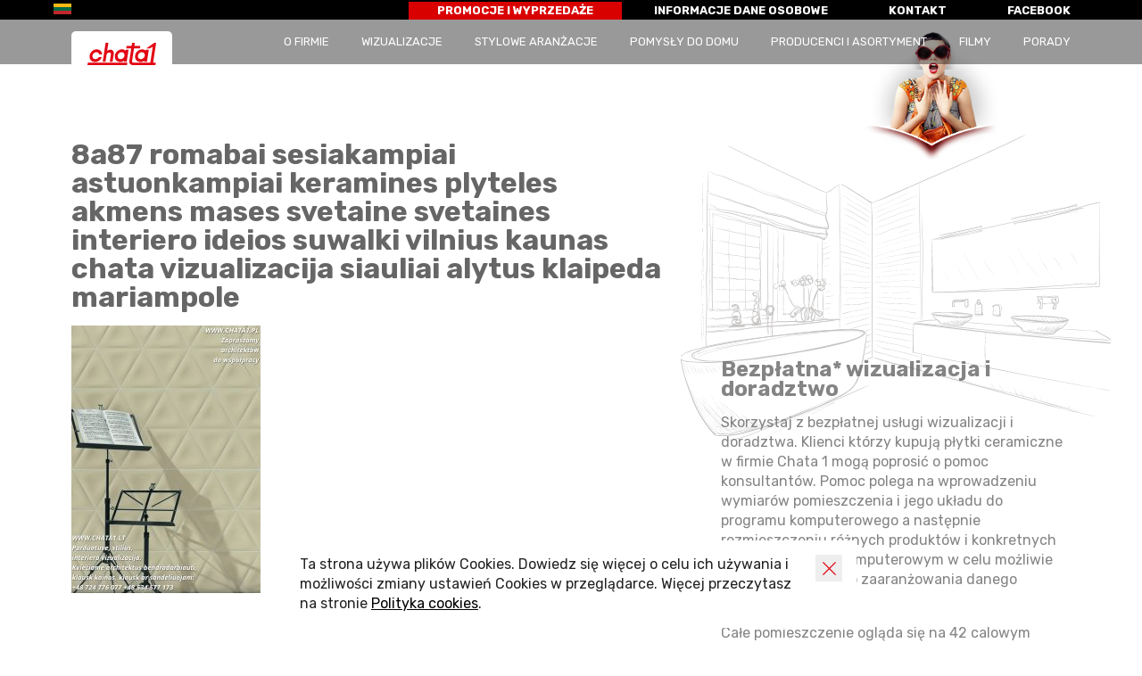

--- FILE ---
content_type: text/html; charset=UTF-8
request_url: https://chata1.pl/pomysly-do-domu/efekt-heksagonow-rabow-wielokatow-i-ksztaltow-nietypowych/attachment/8a87-romabai-sesiakampiai-astuonkampiai-keramines-plyteles-akmens-mases-svetaine-svetaines-interiero-ideios-suwalki-vilnius-kaunas-chata-vizualizacija-siauliai-alytus-klaipeda-mariampole/
body_size: 4727
content:
<!DOCTYPE html>
<html lang="pl-PL" class="no-js">
<head>
	<meta charset="UTF-8">
	<meta name="theme-color" content="#fff"/>
	<meta name="viewport" content="width=device-width, initial-scale=1">
	<meta name="format-detection" content="telephone=no">
	<link rel="shortcut icon" href="/favicon.ico" />
	<title>8a87 romabai sesiakampiai astuonkampiai keramines plyteles akmens mases svetaine svetaines interiero ideios suwalki vilnius kaunas chata vizualizacija siauliai alytus klaipeda mariampole - Chata 1 - Żukowski, Puchalski, Żynda Sp.j.</title>
	<link rel="manifest" href="https://chata1.pl/wp-content/themes/chata2023/manifest.json">
	<link rel="preconnect" href="https://fonts.googleapis.com">
	<link rel="preconnect" href="https://fonts.gstatic.com" crossorigin>
	<link href="https://fonts.googleapis.com/css2?family=Rubik:wght@400;700&display=swap" rel="stylesheet">
    <link rel="stylesheet" href="https://chata1.pl/wp-content/themes/chata2023/css/main.css">
    <script type="text/javascript" src="https://chata1.pl/wp-content/themes/chata2023/js/hammer.min.js"></script>
    <script src="https://chata1.pl/wp-content/themes/chata2023/js/js.min.js"></script>
    <meta name='robots' content='index, follow, max-image-preview:large, max-snippet:-1, max-video-preview:-1' />

	<!-- This site is optimized with the Yoast SEO plugin v21.5 - https://yoast.com/wordpress/plugins/seo/ -->
	<link rel="canonical" href="https://chata1.pl/pomysly-do-domu/efekt-heksagonow-rabow-wielokatow-i-ksztaltow-nietypowych/attachment/8a87-romabai-sesiakampiai-astuonkampiai-keramines-plyteles-akmens-mases-svetaine-svetaines-interiero-ideios-suwalki-vilnius-kaunas-chata-vizualizacija-siauliai-alytus-klaipeda-mariampole/" />
	<meta property="og:locale" content="pl_PL" />
	<meta property="og:type" content="article" />
	<meta property="og:title" content="8a87 romabai sesiakampiai astuonkampiai keramines plyteles akmens mases svetaine svetaines interiero ideios suwalki vilnius kaunas chata vizualizacija siauliai alytus klaipeda mariampole - Chata 1 - Żukowski, Puchalski, Żynda Sp.j." />
	<meta property="og:url" content="https://chata1.pl/pomysly-do-domu/efekt-heksagonow-rabow-wielokatow-i-ksztaltow-nietypowych/attachment/8a87-romabai-sesiakampiai-astuonkampiai-keramines-plyteles-akmens-mases-svetaine-svetaines-interiero-ideios-suwalki-vilnius-kaunas-chata-vizualizacija-siauliai-alytus-klaipeda-mariampole/" />
	<meta property="og:site_name" content="Chata 1 - Żukowski, Puchalski, Żynda Sp.j." />
	<meta property="article:publisher" content="https://www.facebook.com/Mr%c3%b3wka-E%c5%82k-2027858544119917/" />
	<meta property="article:modified_time" content="2019-04-08T13:47:31+00:00" />
	<meta property="og:image" content="https://chata1.pl/pomysly-do-domu/efekt-heksagonow-rabow-wielokatow-i-ksztaltow-nietypowych/attachment/8a87-romabai-sesiakampiai-astuonkampiai-keramines-plyteles-akmens-mases-svetaine-svetaines-interiero-ideios-suwalki-vilnius-kaunas-chata-vizualizacija-siauliai-alytus-klaipeda-mariampole" />
	<meta property="og:image:width" content="764" />
	<meta property="og:image:height" content="1080" />
	<meta property="og:image:type" content="image/jpeg" />
	<meta name="twitter:card" content="summary_large_image" />
	<script type="application/ld+json" class="yoast-schema-graph">{"@context":"https://schema.org","@graph":[{"@type":"WebPage","@id":"https://chata1.pl/pomysly-do-domu/efekt-heksagonow-rabow-wielokatow-i-ksztaltow-nietypowych/attachment/8a87-romabai-sesiakampiai-astuonkampiai-keramines-plyteles-akmens-mases-svetaine-svetaines-interiero-ideios-suwalki-vilnius-kaunas-chata-vizualizacija-siauliai-alytus-klaipeda-mariampole/","url":"https://chata1.pl/pomysly-do-domu/efekt-heksagonow-rabow-wielokatow-i-ksztaltow-nietypowych/attachment/8a87-romabai-sesiakampiai-astuonkampiai-keramines-plyteles-akmens-mases-svetaine-svetaines-interiero-ideios-suwalki-vilnius-kaunas-chata-vizualizacija-siauliai-alytus-klaipeda-mariampole/","name":"8a87 romabai sesiakampiai astuonkampiai keramines plyteles akmens mases svetaine svetaines interiero ideios suwalki vilnius kaunas chata vizualizacija siauliai alytus klaipeda mariampole - Chata 1 - Żukowski, Puchalski, Żynda Sp.j.","isPartOf":{"@id":"https://chata1.pl/#website"},"primaryImageOfPage":{"@id":"https://chata1.pl/pomysly-do-domu/efekt-heksagonow-rabow-wielokatow-i-ksztaltow-nietypowych/attachment/8a87-romabai-sesiakampiai-astuonkampiai-keramines-plyteles-akmens-mases-svetaine-svetaines-interiero-ideios-suwalki-vilnius-kaunas-chata-vizualizacija-siauliai-alytus-klaipeda-mariampole/#primaryimage"},"image":{"@id":"https://chata1.pl/pomysly-do-domu/efekt-heksagonow-rabow-wielokatow-i-ksztaltow-nietypowych/attachment/8a87-romabai-sesiakampiai-astuonkampiai-keramines-plyteles-akmens-mases-svetaine-svetaines-interiero-ideios-suwalki-vilnius-kaunas-chata-vizualizacija-siauliai-alytus-klaipeda-mariampole/#primaryimage"},"thumbnailUrl":"https://chata1.pl/wp-content/uploads/2019/04/8a87-romabai-sesiakampiai-astuonkampiai-keramines-plyteles-akmens-mases-svetaine-svetaines-interiero-ideios-suwalki-vilnius-kaunas-chata-vizualizacija-siauliai-alytus-klaipeda-mariampole.jpg","datePublished":"2019-04-08T12:50:41+00:00","dateModified":"2019-04-08T13:47:31+00:00","breadcrumb":{"@id":"https://chata1.pl/pomysly-do-domu/efekt-heksagonow-rabow-wielokatow-i-ksztaltow-nietypowych/attachment/8a87-romabai-sesiakampiai-astuonkampiai-keramines-plyteles-akmens-mases-svetaine-svetaines-interiero-ideios-suwalki-vilnius-kaunas-chata-vizualizacija-siauliai-alytus-klaipeda-mariampole/#breadcrumb"},"inLanguage":"pl-PL","potentialAction":[{"@type":"ReadAction","target":["https://chata1.pl/pomysly-do-domu/efekt-heksagonow-rabow-wielokatow-i-ksztaltow-nietypowych/attachment/8a87-romabai-sesiakampiai-astuonkampiai-keramines-plyteles-akmens-mases-svetaine-svetaines-interiero-ideios-suwalki-vilnius-kaunas-chata-vizualizacija-siauliai-alytus-klaipeda-mariampole/"]}]},{"@type":"ImageObject","inLanguage":"pl-PL","@id":"https://chata1.pl/pomysly-do-domu/efekt-heksagonow-rabow-wielokatow-i-ksztaltow-nietypowych/attachment/8a87-romabai-sesiakampiai-astuonkampiai-keramines-plyteles-akmens-mases-svetaine-svetaines-interiero-ideios-suwalki-vilnius-kaunas-chata-vizualizacija-siauliai-alytus-klaipeda-mariampole/#primaryimage","url":"https://chata1.pl/wp-content/uploads/2019/04/8a87-romabai-sesiakampiai-astuonkampiai-keramines-plyteles-akmens-mases-svetaine-svetaines-interiero-ideios-suwalki-vilnius-kaunas-chata-vizualizacija-siauliai-alytus-klaipeda-mariampole.jpg","contentUrl":"https://chata1.pl/wp-content/uploads/2019/04/8a87-romabai-sesiakampiai-astuonkampiai-keramines-plyteles-akmens-mases-svetaine-svetaines-interiero-ideios-suwalki-vilnius-kaunas-chata-vizualizacija-siauliai-alytus-klaipeda-mariampole.jpg","width":764,"height":1080,"caption":"romabai sesiakampiai astuonkampiai keramines plyteles akmens mases svetaine svetaines interiero ideios suwalki vilnius kaunas chata vizualizacija siauliai alytus klaipeda mariampole"},{"@type":"BreadcrumbList","@id":"https://chata1.pl/pomysly-do-domu/efekt-heksagonow-rabow-wielokatow-i-ksztaltow-nietypowych/attachment/8a87-romabai-sesiakampiai-astuonkampiai-keramines-plyteles-akmens-mases-svetaine-svetaines-interiero-ideios-suwalki-vilnius-kaunas-chata-vizualizacija-siauliai-alytus-klaipeda-mariampole/#breadcrumb","itemListElement":[{"@type":"ListItem","position":1,"name":"Strona główna","item":"https://chata1.pl/"},{"@type":"ListItem","position":2,"name":"Pomysły do domu","item":"https://chata1.pl/pomysly-do-domu/"},{"@type":"ListItem","position":3,"name":"Efekt heksagonów rąbów wielokątów i kształtów nietypowych","item":"https://chata1.pl/pomysly-do-domu/efekt-heksagonow-rabow-wielokatow-i-ksztaltow-nietypowych/"},{"@type":"ListItem","position":4,"name":"8a87 romabai sesiakampiai astuonkampiai keramines plyteles akmens mases svetaine svetaines interiero ideios suwalki vilnius kaunas chata vizualizacija siauliai alytus klaipeda mariampole"}]},{"@type":"WebSite","@id":"https://chata1.pl/#website","url":"https://chata1.pl/","name":"Chata 1 - Żukowski, Puchalski, Żynda Sp.j.","description":"suwałki ełk płytki materiały budowlane suvalkai alytus klaipeda vilnius kaunas marijampole siauliai pusiau poliruotos glazuruotos akmens mases plyteles statybines medziagos","potentialAction":[{"@type":"SearchAction","target":{"@type":"EntryPoint","urlTemplate":"https://chata1.pl/?s={search_term_string}"},"query-input":"required name=search_term_string"}],"inLanguage":"pl-PL"}]}</script>
	<!-- / Yoast SEO plugin. -->


<style id='wp-emoji-styles-inline-css' type='text/css'>

	img.wp-smiley, img.emoji {
		display: inline !important;
		border: none !important;
		box-shadow: none !important;
		height: 1em !important;
		width: 1em !important;
		margin: 0 0.07em !important;
		vertical-align: -0.1em !important;
		background: none !important;
		padding: 0 !important;
	}
</style>
<style id='classic-theme-styles-inline-css' type='text/css'>
/*! This file is auto-generated */
.wp-block-button__link{color:#fff;background-color:#32373c;border-radius:9999px;box-shadow:none;text-decoration:none;padding:calc(.667em + 2px) calc(1.333em + 2px);font-size:1.125em}.wp-block-file__button{background:#32373c;color:#fff;text-decoration:none}
</style>
	<script>
	  (function(i,s,o,g,r,a,m){i['GoogleAnalyticsObject']=r;i[r]=i[r]||function(){
	  (i[r].q=i[r].q||[]).push(arguments)},i[r].l=1*new Date();a=s.createElement(o),
	  m=s.getElementsByTagName(o)[0];a.async=1;a.src=g;m.parentNode.insertBefore(a,m)
	  })(window,document,'script','https://www.google-analytics.com/analytics.js','ga');

	  ga('create', 'UA-65730688-30', 'auto');
	  ga('send', 'pageview');

	</script>
</head>

<body class="attachment attachment-template-default single single-attachment postid-12163 attachmentid-12163 attachment-jpeg">

<a class="skip-link screen-reader-text" href="#main">Skocz do treści</a>
	
<header id="header">
    
    <div class="logotop">
        <a href="https://chata1.pl/" rel="home">
							<div class="h1"><span>Chata 1 &#8211; Żukowski, Puchalski, Żynda Sp.j. - suwałki ełk płytki materiały budowlane suvalkai alytus klaipeda vilnius kaunas marijampole siauliai pusiau poliruotos glazuruotos akmens mases plyteles statybines medziagos</span></div>
			        </a>
    </div>
    
    <div class="otwieracz"></div>
    <nav id="menuglowne">
		<div class="czarny">
			<ul>
				<li class="promocje"><a href="https://chata1.pl/dzial/promocje-i-wyprzedaze">promocje i wyprzedaże</a></li>
				<li><a href="https://chata1.pl/strona-startowa/informacja-dane-osobowe">Informacje Dane Osobowe</a></li>
				<li><a href="https://chata1.pl/kontakt">Kontakt</a></li>
				<li><a href="https://www.facebook.com/Mr%C3%B3wka-E%C5%82k-2027858544119917/" target="_blank">Facebook</a></li>
			</ul>
		</div>
        <div class="menu-menu-container"><ul id="menu-menu" class="menu"><li id="menu-item-570" class="menu-item menu-item-type-post_type menu-item-object-page menu-item-570"><a href="https://chata1.pl/o-firmie/">O firmie</a></li>
<li id="menu-item-575" class="menu-item menu-item-type-post_type menu-item-object-page menu-item-575"><a href="https://chata1.pl/wizualizacje/">Wizualizacje</a></li>
<li id="menu-item-568" class="menu-item menu-item-type-post_type menu-item-object-page menu-item-568"><a href="https://chata1.pl/stylowe-aranzacje/">Stylowe aranżacje</a></li>
<li id="menu-item-573" class="menu-item menu-item-type-post_type menu-item-object-page menu-item-573"><a href="https://chata1.pl/pomysly-do-domu/">Pomysły do domu</a></li>
<li id="menu-item-572" class="menu-item menu-item-type-post_type menu-item-object-page menu-item-572"><a href="https://chata1.pl/producenci-i-asortyment/">Producenci i asortyment</a></li>
<li id="menu-item-587" class="menu-item menu-item-type-post_type menu-item-object-page menu-item-587"><a href="https://chata1.pl/filmy/">Filmy</a></li>
<li id="menu-item-588" class="menu-item menu-item-type-taxonomy menu-item-object-category menu-item-588"><a href="https://chata1.pl/dzial/porady/">Porady</a></li>
</ul></div>		<div class="jezyk">
			<a href="https://chata.lt" class="flagalt"><span>Chata.lt</span></a>
		</div>
    </nav>
    
</header>

<main id="main">
	<section id="strona" class="rzad">
		
		<div class="bg"></div>
		
					
			<div class="tytstrony">
				<h2 class="h1"></h2>
			</div>
		
			<div class="content rzad">
				
				<div class="contentlewa">

				<div class="rzad tresci">
					<h1>8a87 romabai sesiakampiai astuonkampiai keramines plyteles akmens mases svetaine svetaines interiero ideios suwalki vilnius kaunas chata vizualizacija siauliai alytus klaipeda mariampole</h1>
					
										
					<p class="attachment"><a href='https://chata1.pl/wp-content/uploads/2019/04/8a87-romabai-sesiakampiai-astuonkampiai-keramines-plyteles-akmens-mases-svetaine-svetaines-interiero-ideios-suwalki-vilnius-kaunas-chata-vizualizacija-siauliai-alytus-klaipeda-mariampole.jpg'><img fetchpriority="high" decoding="async" width="212" height="300" src="https://chata1.pl/wp-content/uploads/2019/04/8a87-romabai-sesiakampiai-astuonkampiai-keramines-plyteles-akmens-mases-svetaine-svetaines-interiero-ideios-suwalki-vilnius-kaunas-chata-vizualizacija-siauliai-alytus-klaipeda-mariampole-212x300.jpg" class="attachment-medium size-medium" alt="romabai sesiakampiai astuonkampiai keramines plyteles akmens mases svetaine svetaines interiero ideios suwalki vilnius kaunas chata vizualizacija siauliai alytus klaipeda mariampole" srcset="https://chata1.pl/wp-content/uploads/2019/04/8a87-romabai-sesiakampiai-astuonkampiai-keramines-plyteles-akmens-mases-svetaine-svetaines-interiero-ideios-suwalki-vilnius-kaunas-chata-vizualizacija-siauliai-alytus-klaipeda-mariampole-212x300.jpg 212w, https://chata1.pl/wp-content/uploads/2019/04/8a87-romabai-sesiakampiai-astuonkampiai-keramines-plyteles-akmens-mases-svetaine-svetaines-interiero-ideios-suwalki-vilnius-kaunas-chata-vizualizacija-siauliai-alytus-klaipeda-mariampole.jpg 764w" sizes="(max-width: 212px) 100vw, 212px" /></a></p>
				</div>
					
				</div>
				<div class="contentprawa">
					
					<div class="rysunek"></div>
<div class="kobieta"></div>

<div class="rzad odstep">
	<h2>Bezpłatna* wizualizacja i doradztwo</h2>
<p>Skorzystaj z bezpłatnej usługi wizualizacji i doradztwa. Klienci którzy kupują płytki ceramiczne w firmie Chata 1 mogą poprosić o pomoc konsultantów. Pomoc polega na wprowadzeniu wymiarów pomieszczenia i jego układu do programu komputerowego a następnie rozmieszczeniu różnych produktów i konkretnych płytek na modelu komputerowym w celu możliwie najkorzystniejszego zaaranżowania danego wnętrza.</p>
<p>Całe pomieszczenie ogląda się na 42 calowym ekranie w formie animacji 3D. W czasie wykonywania wizualizacji konsultant może doradzić jakie technologie są optymalne w konkretnych sytuacjach lub pomóc w doborze materiałów bądź kolorów. Może również zaproponować wiele ciekawych rozwiązań i zasugerować jak stworzyć wnętrze w określonym stylu.</p>
<p>Więcej informacji na temat jak i w jakim celu robimy wizualizacje znajduje się w sekcji &#8222;porady&#8221;</p>
<p>* Dla klientów dokonujących znacznych zakupów do wizualizowanych wnętrz. Szczegóły informacji dostępne są w salonach.</p>
	<h2>Negocjuj ceny indywidualnie</h2>
<p>Jeżeli klient firmy Chata 1 zamierza dokonać większych zakupów lub zakupów wielokrotnych może ubiegać się o rabat lub stały rabat. Rabaty nie dotyczą aktualnych przecen i promocji. Firmy mogą również ubiegać się o płatności terminowe. Wszelkie kwestie dotyczące cen i warunków sprzedaży uzgadnia się na miejscu w sklepie.</p>
<h2>Skorzystaj z transportu</h2>
<p>Przy większych zakupach firma Chata 1 dostarcza towar pod wskazany adres.</p>
<p>Przy dużych zakupach możliwy jest transport na terenie całej Polski i Litwy.</p>
</div>					
				</div>
				
			</div>
		
		<section id="kontaktdol" class="rzad">
			<div class="rzad salony">
	<h3><span>Salony sprzedaży</span></h3>
	<div class="prawe">
		<div class="kolumna">	
			<h4>Suwałki</h4>
<p>ul.Szpitalna 1A<br />
<span>tel:</span>87 566 70 33</p>
		</div>
		<div class="kolumna">	
			<h4>Ełk</h4>
<p>ul.Kilińskiego 16<br />
<span>tel:</span>87 610 99 01</p>
		</div>
	</div>		
	<div class="chatalogodol"></div>		
	<div class="lewe">
		<h5>CHATA 1</h5>
<h6>Żukowski, Puchalski, Żynda Sp.j.</h6>
<p>16-400 Suwałki, ul. Szpitalna 1a<br />
NIP: 844-232-02-14, Regon: 200328480<br />
biuro@chata1.pl</p>
	</div>		
</div>		</section>
		
			</section>
</main>

<footer id="stopka">

	<div class="copy">Copyright &copy; 2018 CHATA1</div>
	
	<div class="maker">
		<a href="https://deos.pl"><span>Projektowanie stron internetowych</span></a>
	</div>

</footer>

<div id="hidden-cookie-message" style="display:none;"><div class="cookiesrodek"><p>Ta strona używa plików Cookies. Dowiedz się więcej o celu ich używania i możliwości zmiany ustawień Cookies w przeglądarce. Więcej przeczytasz na stronie <a rel="nofollow" href="https://chata1.pl/polityka-cookies/">Polityka cookies</a>.</p><a class="close-cookie-banner" href="javascript:void(0);" onclick="jQuery(this).parent().parent().hide();"><span>Zamknij</span></a></div></div>

<script type="text/javascript">
  var dropCookie = true;
  var cookieDuration = 28;
  var cookieName = 'complianceCookie';
  var cookieValue = 'on';
  var privacyMessage = "";
  jQuery(document).ready(function($) { 
	  privacyMessage = jQuery('#hidden-cookie-message').html();
      	if(checkCookie(window.cookieName) != window.cookieValue){
  		createDiv(true); 
  		window.setTimeout(function() {
      		$('#cookie-law').fadeOut();
  		}, 30000);
  	}
  });
</script>

</body>
</html>

--- FILE ---
content_type: text/css; charset=utf-8
request_url: https://chata1.pl/wp-content/themes/chata2023/css/main.css
body_size: 8038
content:
@charset "UTF-8";
*, *:before, *:after {
  -webkit-box-sizing: border-box;
  box-sizing: border-box; }

body {
  background-color: #fff;
  color: #fff;
  font-family: 'Rubik', sans-serif;
  line-height: 140%; }

body,
figure,
html {
  margin: 0; }

img {
  display: inline-block;
  border: 0;
  max-width: 100%;
  height: auto;
  vertical-align: middle; }

section::after,
section::before,
.rzad::before,
.rzad::after {
  display: table;
  content: "";
  clear: both; }

a {
  text-decoration: none;
  color: #fff; }

a:hover,
a:active,
a:focus {
  text-decoration: underline; }

.kontener {
  width: 100%;
  max-width: 1100px;
  margin: 0 auto; }

.screen-reader-text {
  clip: rect(1px, 1px, 1px, 1px);
  height: 1px;
  overflow: hidden;
  position: absolute !important;
  width: 1px;
  word-wrap: normal !important; }

/* CIASTECZKA */
#cookie-law {
  position: fixed;
  bottom: 1em;
  right: 0;
  left: 0;
  z-index: 9999;
  text-align: center; }
  #cookie-law p {
    padding: 0;
    margin: 0;
    font-size: 1em;
    color: #222; }
  #cookie-law a {
    color: #000;
    text-decoration: underline; }
  #cookie-law .cookiesrodek {
    background-color: #fff;
    opacity: 1;
    width: 100%;
    padding: 1em 4em 1em 1em;
    max-width: 40em;
    margin: auto;
    display: inline-block;
    position: relative;
    text-align: left; }
  #cookie-law a.close-cookie-banner {
    position: absolute;
    top: 0px;
    right: 0px;
    margin: 1em;
    display: block;
    width: 30px;
    height: 30px;
    background: #eee url("../obr/zamknij.svg") center no-repeat;
    background-size: auto 50%; }
    #cookie-law a.close-cookie-banner span {
      display: none !important; }

.alignleft {
  display: inline;
  float: left;
  margin-right: 1.5em; }

.alignright {
  display: inline;
  float: right;
  margin-left: 1.5em; }

.aligncenter {
  clear: both;
  display: block;
  margin-left: auto;
  margin-right: auto; }

/* LIGHTBOX */
.tos-caption > div,
.tos-slide,
.tos-slide > * {
  -webkit-box-sizing: border-box;
          box-sizing: border-box; }

.tos-slide,
.tos-slider,
.tos-wrapper {
  width: 100%;
  height: 100%; }

.tos-noanimation {
  -webkit-transition-property: none !important;
  transition-property: none !important; }

.tos-fastanimation {
  -webkit-transition-duration: 0.2s !important;
  transition-duration: 0.2s !important;
  -webkit-transition-timing-function: ease-out !important;
  transition-timing-function: ease-out !important; }

.tos-wrapper {
  opacity: 0;
  -webkit-transition: opacity .4s ease;
  transition: opacity .4s ease;
  display: none;
  padding: 0;
  margin: 0;
  overflow: hidden; }

.tos-wrapper.tos-opened {
  display: block; }

.tos-slide,
.tos-slide:before,
.tos-slide > * {
  display: inline-block; }

.tos-wrapper.tos-opening {
  opacity: 1; }

.tos-wrapper.tos-fixed {
  background-color: #000;
  position: fixed;
  top: 0;
  left: 0;
  z-index: 9000; }

.tos-slider,
.tos-wrapper.tos-inline {
  position: relative; }

.tos-slider {
  white-space: nowrap;
  padding: 0;
  margin: 0; }

.tos-uibg,
.tos-wrapper.tos-fx-slide.tos-fixed .tos-slider {
  position: absolute; }

.tos-wrapper.tos-fx-slide .tos-slider {
  left: 0;
  -webkit-transition: left .4s ease;
  -webkit-transition: left 0.4s ease;
  transition: left 0.4s ease; }

.tos-wrapper.tos-fx-fade .tos-slider {
  opacity: 1;
  -webkit-transition: opacity .4s ease;
  -webkit-transition: opacity 0.4s ease;
  transition: opacity 0.4s ease; }

.tos-uibg {
  opacity: 0;
  -webkit-transition: opacity .4s ease;
  transition: opacity .4s ease;
  width: 100%;
  left: 0;
  bottom: 0;
  z-index: 1; }

.tos-fill .tos-uibg {
  background: -webkit-gradient(linear, left bottom, left top, from(rgba(0, 0, 0, 0.5)), to(transparent));
  background: linear-gradient(to top, rgba(0, 0, 0, 0.5), transparent); }

.tos-desktop .tos-wrapper:hover .tos-uibg,
.tos-touch .tos-wrapper.tos-hover .tos-uibg {
  opacity: 1; }

.tos-slide {
  -webkit-overflow-scrolling: touch;
  line-height: 1px;
  text-align: center;
  overflow: hidden;
  position: relative; }

.tos-image img {
  -webkit-box-shadow: 0px 0px 35px 0px rgba(0, 0, 0, 0.5);
  box-shadow: 0px 0px 35px 0px rgba(0, 0, 0, 0.5); }

.tos-slide:before {
  content: "";
  height: 50%;
  width: 1px;
  margin-right: -1px; }

.tos-slide.tos-loading > * {
  opacity: 0; }

.tos-slide > * {
  opacity: 1;
  -webkit-transition: opacity .4s ease;
  transition: opacity .4s ease;
  vertical-align: middle;
  max-height: 100%;
  max-width: 100%; }

.tos-slide.tos-html > div {
  -webkit-overflow-scrolling: touch;
  white-space: normal;
  text-align: left;
  line-height: 1.5; }

.tos-slide.tos-html > div * {
  -webkit-text-size-adjust: none;
  -ms-text-size-adjust: none;
  -moz-text-size-adjust: none;
       text-size-adjust: none; }

.tos-wrapper.tos-fill .tos-slide.tos-image > img {
  max-height: none;
  max-width: none;
  min-height: 100%;
  min-width: 100%; }

.tos-wrapper.tos-fixed .tos-slide.tos-html > div {
  background-color: #fff;
  color: #333;
  -webkit-box-sizing: border-box;
          box-sizing: border-box;
  display: inline-block;
  padding: 40px;
  overflow: auto; }

.tos-desktop .tos-wrapper.tos-fixed {
  background: radial-gradient(ellipse at center, rgba(0, 0, 0, 0.85) 0%, rgba(0, 0, 0, 0.85) 100%);
  filter: progid:DXImageTransform.Microsoft.gradient( startColorstr='#d9e00000', endColorstr='#d9870100',GradientType=1 ); }

.tos-desktop .tos-wrapper.tos-fixed.tos-fit .tos-slide {
  padding: 20px; }

.tos-close,
.tos-next {
  right: 20px; }

.tos-close,
.tos-next,
.tos-prev {
  background: #000;
  opacity: 0;
  display: block;
  width: 40px;
  position: absolute;
  z-index: 1;
  -webkit-transition: opacity .4s ease;
  -webkit-transition: opacity 0.4s ease;
  transition: opacity 0.4s ease; }

.tos-next,
.tos-prev {
  height: 80px;
  margin-top: -40px;
  top: 50%; }

.tos-next.tos-disabled,
.tos-prev.tos-disabled {
  cursor: default; }

.tos-prev {
  left: 20px; }

.tos-close {
  height: 40px;
  top: 20px; }

.tos-desktop .tos-wrapper:hover .tos-close,
.tos-desktop .tos-wrapper:hover .tos-next,
.tos-desktop .tos-wrapper:hover .tos-prev,
.tos-touch .tos-wrapper.tos-hover .tos-close,
.tos-touch .tos-wrapper.tos-hover .tos-next,
.tos-touch .tos-wrapper.tos-hover .tos-prev {
  opacity: 0.5; }

.tos-desktop .tos-wrapper:hover .tos-close:hover,
.tos-desktop .tos-wrapper:hover .tos-next:hover,
.tos-desktop .tos-wrapper:hover .tos-prev:hover,
.tos-touch .tos-wrapper.tos-hover .tos-close:hover,
.tos-touch .tos-wrapper.tos-hover .tos-next:hover,
.tos-touch .tos-wrapper.tos-hover .tos-prev:hover {
  opacity: 0.9; }

.tos-desktop .tos-wrapper:hover .tos-close.tos-disabled,
.tos-desktop .tos-wrapper:hover .tos-next.tos-disabled,
.tos-desktop .tos-wrapper:hover .tos-prev.tos-disabled,
.tos-touch .tos-wrapper.tos-hover .tos-close.tos-disabled,
.tos-touch .tos-wrapper.tos-hover .tos-next.tos-disabled,
.tos-touch .tos-wrapper.tos-hover .tos-prev.tos-disabled {
  opacity: 0.2; }

.tos-close span:after,
.tos-close span:before,
.tos-next span,
.tos-prev span {
  content: '';
  display: block;
  width: 12px;
  height: 12px;
  margin: -5px;
  position: absolute;
  top: 50%;
  -webkit-transform: rotate(45deg);
  transform: rotate(45deg); }

.tos-close span:after,
.tos-close span:before {
  width: 12px;
  height: 12px;
  margin-top: -6px;
  margin-left: 0;
  margin-right: 0; }

.tos-close span:before,
.tos-prev span {
  border-bottom: 3px solid #fff;
  border-left: 3px solid #fff;
  left: 50%; }

.tos-close span:after,
.tos-next span {
  border-top: 3px solid #fff;
  border-right: 3px solid #fff;
  right: 50%; }

.tos-desktop .tos-wrapper.tos-fixed.tos-fit.tos-has-close .tos-slide,
.tos-desktop .tos-wrapper.tos-fixed.tos-fit.tos-has-next .tos-slide,
.tos-desktop .tos-wrapper.tos-fixed.tos-fit.tos-has-prev .tos-slide {
  padding-left: 80px;
  padding-right: 80px; }

.tos-inline {
  opacity: 0;
  -webkit-transition: opacity .4s ease;
  transition: opacity .4s ease;
  display: inline-block;
  margin: 0;
  position: relative;
  top: auto;
  left: auto;
  right: auto; }

.tos-caption,
.tos-pagination {
  text-align: center;
  -webkit-transition: opacity .4s ease;
  width: 100%;
  bottom: 0;
  left: 0;
  z-index: 1;
  position: absolute; }

.tos-inline.tos-prev {
  margin-right: -60px; }

.tos-inline.tos-next {
  margin-left: -60px; }

.tos-loading .tos-inline {
  opacity: 0 !important; }

.tos-touch.tos-scale-2 .tos-wrapper.tos-fixed .tos-close,
.tos-touch.tos-scale-2 .tos-wrapper.tos-fixed .tos-next,
.tos-touch.tos-scale-2 .tos-wrapper.tos-fixed .tos-prev {
  -webkit-transform: scale(2);
  transform: scale(2); }

.tos-touch.tos-scale-3 .tos-wrapper.tos-fixed .tos-close,
.tos-touch.tos-scale-3 .tos-wrapper.tos-fixed .tos-next,
.tos-touch.tos-scale-3 .tos-wrapper.tos-fixed .tos-prev {
  -webkit-transform: scale(3);
  transform: scale(3); }

.tos-touch.tos-scale-2 .tos-wrapper.tos-fixed .tos-prev,
.tos-touch.tos-scale-3 .tos-wrapper.tos-fixed .tos-prev {
  -webkit-transform-origin: left center;
  transform-origin: left center; }

.tos-touch.tos-scale-2 .tos-wrapper.tos-fixed .tos-next,
.tos-touch.tos-scale-3 .tos-wrapper.tos-fixed .tos-next {
  -webkit-transform-origin: right center;
  transform-origin: right center; }

.tos-touch.tos-scale-2 .tos-wrapper.tos-fixed .tos-close,
.tos-touch.tos-scale-3 .tos-wrapper.tos-fixed .tos-close {
  -webkit-transform-origin: right top;
  transform-origin: right top; }

.tos-caption {
  color: #fff;
  opacity: 0;
  -webkit-transition: opacity 0.4s ease;
  transition: opacity 0.4s ease; }

.tos-caption:after {
  content: '';
  display: block;
  clear: both; }

.tos-caption > div {
  white-space: nowrap;
  text-overflow: ellipsis;
  overflow: hidden;
  width: 100%;
  padding: 0 20px;
  float: left; }

.tos-caption > div:last-child {
  float: right;
  margin-right: -2px; }

.tos-desktop .tos-wrapper:hover .tos-caption,
.tos-touch .tos-wrapper.tos-hover .tos-caption {
  opacity: 1; }

.tos-wrapper .tos-caption {
  line-height: 20px;
  font-size: 15px;
  text-shadow: 0 1px 2px rgba(0, 0, 0, 0.8);
  height: 40px; }

.tos-wrapper.tos-has-caption .tos-uibg {
  height: 100px; }

.tos-desktop .tos-wrapper.tos-fixed.tos-fit.tos-has-caption .tos-slide {
  padding-bottom: 60px; }

.tos-touch.tos-scale-2 .tos-wrapper.tos-fixed .tos-caption {
  line-height: 40px;
  font-size: 30px;
  text-shadow: 0 2px 4px rgba(0, 0, 0, 0.8);
  height: 80px; }

.tos-touch.tos-scale-2 .tos-wrapper.tos-fixed.tos-has-caption .tos-uibg {
  height: 200px; }

.tos-touch.tos-scale-3 .tos-wrapper.tos-fixed .tos-caption {
  line-height: 60px;
  font-size: 45px;
  text-shadow: 0 3px 6px rgba(0, 0, 0, 0.8);
  height: 120px; }

.tos-touch.tos-scale-3 .tos-wrapper.tos-fixed.tos-has-caption .tos-uibg {
  height: 300px; }

.tos-wrapper.tos-fx-slide .tos-slider {
  -webkit-transition-property: left, margin;
  transition-property: left, margin; }

.tos-pagination {
  white-space: nowrap;
  overflow-x: auto;
  -webkit-overflow-scrolling: touch;
  overflow-scrolling: touch;
  opacity: 0;
  -webkit-transition: opacity 0.4s ease;
  transition: opacity 0.4s ease; }

.tos-pagination a {
  display: inline-block; }

.tos-pagination.tos-bullets a {
  background-color: rgba(255, 255, 255, 0.2); }

.tos-pagination.tos-bullets a:hover {
  background-color: rgba(255, 255, 255, 0.5); }

.tos-pagination.tos-bullets a.tos-selected {
  background-color: rgba(255, 255, 255, 0.9); }

.tos-desktop .tos-wrapper:hover .tos-pagination,
.tos-touch .tos-wrapper.tos-hover .tos-pagination {
  opacity: 1; }

.tos-wrapper .tos-pagination:after,
.tos-wrapper .tos-pagination:before {
  content: '';
  display: inline-block;
  width: 20px;
  height: 10px; }

.tos-wrapper.tos-has-bullets .tos-pagination {
  height: 30px; }

.tos-wrapper.tos-has-bullets .tos-pagination a {
  border-radius: 10px;
  width: 10px;
  height: 10px;
  margin: 0 5px; }

.tos-wrapper.tos-has-bullets .tos-caption {
  bottom: 30px; }

.tos-wrapper.tos-has-bullets .tos-uibg {
  height: 90px; }

.tos-wrapper.tos-has-bullets.tos-has-caption .tos-uibg {
  height: 130px; }

.tos-wrapper.tos-has-thumbnails .tos-pagination {
  height: 70px; }

.tos-wrapper.tos-has-thumbnails .tos-pagination a {
  background-position: center center;
  background-size: cover;
  width: 50px;
  height: 50px;
  margin: 0 5px; }

.tos-wrapper.tos-has-thumbnails .tos-caption {
  bottom: 70px; }

.tos-wrapper.tos-has-thumbnails .tos-uibg {
  height: 130px; }

.tos-wrapper.tos-has-thumbnails.tos-has-caption .tos-uibg {
  height: 170px; }

.tos-desktop .tos-wrapper.tos-fixed.tos-fit.tos-has-bullets .tos-slide {
  padding-bottom: 50px; }

.tos-desktop .tos-wrapper.tos-fixed.tos-fit.tos-has-bullets.tos-has-caption .tos-slide {
  padding-bottom: 80px; }

.tos-desktop .tos-wrapper.tos-fixed.tos-fit.tos-has-thumbnails .tos-slide {
  padding-bottom: 90px; }

.tos-desktop .tos-wrapper.tos-fixed.tos-fit.tos-has-thumbnails.tos-has-caption .tos-slide {
  padding-bottom: 120px; }

.tos-touch.tos-scale-2 .tos-wrapper.tos-fixed .tos-pagination:after,
.tos-touch.tos-scale-2 .tos-wrapper.tos-fixed .tos-pagination:before {
  content: '';
  display: inline-block;
  width: 40px;
  height: 20px; }

.tos-touch.tos-scale-2 .tos-wrapper.tos-fixed.tos-has-bullets .tos-pagination {
  height: 60px; }

.tos-touch.tos-scale-2 .tos-wrapper.tos-fixed.tos-has-bullets .tos-pagination a {
  border-radius: 20px;
  width: 20px;
  height: 20px;
  margin: 0 10px; }

.tos-touch.tos-scale-2 .tos-wrapper.tos-fixed.tos-has-bullets .tos-caption {
  bottom: 60px; }

.tos-touch.tos-scale-2 .tos-wrapper.tos-fixed.tos-has-bullets .tos-uibg {
  height: 180px; }

.tos-touch.tos-scale-2 .tos-wrapper.tos-fixed.tos-has-bullets.tos-has-caption .tos-uibg {
  height: 260px; }

.tos-touch.tos-scale-2 .tos-wrapper.tos-fixed.tos-has-thumbnails .tos-pagination {
  height: 140px; }

.tos-touch.tos-scale-2 .tos-wrapper.tos-fixed.tos-has-thumbnails .tos-pagination a {
  background-position: center center;
  background-size: cover;
  width: 100px;
  height: 100px;
  margin: 0 10px; }

.tos-touch.tos-scale-2 .tos-wrapper.tos-fixed.tos-has-thumbnails .tos-caption {
  bottom: 140px; }

.tos-touch.tos-scale-2 .tos-wrapper.tos-fixed.tos-has-thumbnails .tos-uibg {
  height: 260px; }

.tos-touch.tos-scale-2 .tos-wrapper.tos-fixed.tos-has-thumbnails.tos-has-caption .tos-uibg {
  height: 340px; }

.tos-touch.tos-scale-3 .tos-wrapper.tos-fixed .tos-pagination:after,
.tos-touch.tos-scale-3 .tos-wrapper.tos-fixed .tos-pagination:before {
  content: '';
  display: inline-block;
  width: 60px;
  height: 30px; }

.tos-touch.tos-scale-3 .tos-wrapper.tos-fixed.tos-has-bullets .tos-pagination {
  height: 90px; }

.tos-touch.tos-scale-3 .tos-wrapper.tos-fixed.tos-has-bullets .tos-pagination a {
  border-radius: 30px;
  width: 30px;
  height: 30px;
  margin: 0 15px; }

.tos-touch.tos-scale-3 .tos-wrapper.tos-fixed.tos-has-bullets .tos-caption {
  bottom: 90px; }

.tos-touch.tos-scale-3 .tos-wrapper.tos-fixed.tos-has-bullets .tos-uibg {
  height: 270px; }

.tos-touch.tos-scale-3 .tos-wrapper.tos-fixed.tos-has-bullets.tos-has-caption .tos-uibg {
  height: 390px; }

.tos-touch.tos-scale-3 .tos-wrapper.tos-fixed.tos-has-thumbnails .tos-pagination {
  height: 210px; }

.tos-touch.tos-scale-3 .tos-wrapper.tos-fixed.tos-has-thumbnails .tos-pagination a {
  background-position: center center;
  background-size: cover;
  width: 150px;
  height: 150px;
  margin: 0 15px; }

.tos-touch.tos-scale-3 .tos-wrapper.tos-fixed.tos-has-thumbnails .tos-caption {
  bottom: 210px; }

.tos-touch.tos-scale-3 .tos-wrapper.tos-fixed.tos-has-thumbnails .tos-uibg {
  height: 390px; }

.tos-touch.tos-scale-3 .tos-wrapper.tos-fixed.tos-has-thumbnails.tos-has-caption .tos-uibg {
  height: 510px; }

.tos-slide .tos-html {
  -webkit-overflow-scrolling: touch; }

.tos-play,
.tos-play:after {
  display: block;
  position: absolute;
  top: 50%;
  left: 50%; }

.tos-play {
  background: #000;
  opacity: 0;
  -webkit-transition: opacity .4s ease;
  -webkit-transition: opacity 0.4s ease;
  transition: opacity 0.4s ease; }

.tos-play:after {
  content: ""; }

.tos-desktop .tos-wrapper:hover .tos-play,
.tos-touch .tos-wrapper.tos-hover .tos-play {
  opacity: 0.5; }

.tos-desktop .tos-wrapper:hover .tos-play:hover,
.tos-touch .tos-wrapper.tos-hover .tos-play:hover {
  opacity: 0.9; }

.tos-wrapper .tos-play {
  border-radius: 80px;
  width: 80px;
  height: 80px;
  margin: -40px; }

.tos-wrapper .tos-play:after {
  border: 20px solid transparent;
  border-left-color: #fff;
  border-left-width: 30px;
  margin-top: -20px;
  margin-left: -10.5px; }

.tos-touch.tos-scale-2 .tos-wrapper.tos-fixed .tos-play {
  border-radius: 160px;
  width: 160px;
  height: 160px;
  margin: -80px; }

.tos-touch.tos-scale-2 .tos-wrapper.tos-fixed .tos-play:after {
  border: 40px solid transparent;
  border-left-color: #fff;
  border-left-width: 60px;
  margin-top: -40px;
  margin-left: -21px; }

.tos-touch.tos-scale-3 .tos-wrapper.tos-fixed .tos-play {
  border-radius: 240px;
  width: 240px;
  height: 240px;
  margin: -120px; }

.tos-touch.tos-scale-3 .tos-wrapper.tos-fixed .tos-play:after {
  border: 60px solid transparent;
  border-left-color: #fff;
  border-left-width: 90px;
  margin-top: -60px;
  margin-left: -31.5px; }

/* Slider */
.slick-slider {
  position: relative;
  background-color: #666;
  display: block;
  -webkit-box-sizing: border-box;
          box-sizing: border-box;
  -webkit-user-select: none;
  -moz-user-select: none;
  -ms-user-select: none;
  user-select: none;
  -webkit-touch-callout: none;
  -khtml-user-select: none;
  -ms-touch-action: pan-y;
  touch-action: pan-y;
  -webkit-tap-highlight-color: transparent; }

.slick-list {
  position: relative;
  display: block;
  overflow: hidden;
  margin: 0;
  padding: 0; }

.slick-list:focus {
  outline: none; }

.slick-list.dragging {
  cursor: pointer;
  cursor: hand; }

.slick-slider .slick-track,
.slick-slider .slick-list {
  -webkit-transform: translate3d(0, 0, 0);
  transform: translate3d(0, 0, 0); }

.slick-track {
  position: relative;
  top: 0;
  left: 0;
  display: block; }

.slick-track:before,
.slick-track:after {
  display: table;
  content: ''; }

.slick-track:after {
  clear: both; }

.slick-loading .slick-track {
  visibility: hidden; }

.slick-slide {
  display: none;
  float: left;
  height: 100%;
  min-height: 1px; }

[dir='rtl'] .slick-slide {
  float: right; }

.slick-slide img {
  display: block; }

.slick-slide.slick-loading img {
  display: none; }

.slick-slide.dragging img {
  pointer-events: none; }

.slick-initialized .slick-slide {
  display: block; }

.slick-loading .slick-slide {
  visibility: hidden; }

.slick-vertical .slick-slide {
  display: block;
  height: auto;
  border: 1px solid transparent; }

.slick-arrow.slick-hidden {
  display: none; }

/* Slider */
.slick-loading .slick-list {
  background: #666 url("../obr/ajax-loader.gif") center center no-repeat; }

/* Arrows */
.slick-prev,
.slick-next {
  font-size: 0;
  line-height: 0;
  position: absolute;
  top: 50%;
  display: block;
  width: 20px;
  height: 20px;
  padding: 0;
  -webkit-transform: translate(0, -50%);
  transform: translate(0, -50%);
  cursor: pointer;
  color: transparent;
  border: none;
  outline: none;
  background: transparent; }

.slick-prev:hover,
.slick-prev:focus,
.slick-next:hover,
.slick-next:focus {
  color: transparent;
  outline: none;
  background: transparent; }

.slick-prev:hover:before,
.slick-prev:focus:before,
.slick-next:hover:before,
.slick-next:focus:before {
  opacity: 1; }

.slick-prev.slick-disabled:before,
.slick-next.slick-disabled:before {
  opacity: .25; }

.slick-prev:before,
.slick-next:before {
  font-size: 20px;
  line-height: 1;
  opacity: .75;
  color: white;
  -webkit-font-smoothing: antialiased;
  -moz-osx-font-smoothing: grayscale; }

.slick-prev {
  left: -25px; }

.slick-prev:before {
  content: '←'; }

.slick-next {
  right: -25px; }

.slick-next:before {
  content: '→'; }

/* Dots */
.slick-dotted.slick-slider {
  margin-bottom: 30px; }

.slick-dots {
  position: absolute;
  bottom: -25px;
  display: block;
  width: 100%;
  padding: 0;
  margin: 0;
  list-style: none;
  text-align: center; }

.slick-dots li {
  position: relative;
  display: inline-block;
  width: 20px;
  height: 20px;
  margin: 0 5px;
  padding: 0;
  cursor: pointer; }

.slick-dots li button {
  font-size: 0;
  line-height: 0;
  display: block;
  width: 20px;
  height: 20px;
  padding: 5px;
  cursor: pointer;
  color: transparent;
  border: 0;
  outline: none;
  background: transparent; }

.slick-dots li button:hover,
.slick-dots li button:focus {
  outline: none; }

.slick-dots li button:hover:before,
.slick-dots li button:focus:before {
  opacity: 1; }

.slick-dots li button:before {
  font-size: 6px;
  line-height: 20px;
  position: absolute;
  top: 0;
  left: 0;
  width: 20px;
  height: 20px;
  content: '•';
  text-align: center;
  opacity: .25;
  color: black;
  -webkit-font-smoothing: antialiased;
  -moz-osx-font-smoothing: grayscale; }

.slick-dots li.slick-active button:before {
  opacity: .75;
  color: black; }

#header {
  position: relative;
  z-index: 2;
  width: 100%;
  height: 50px;
  display: block;
  background-color: #fff; }
  #header .otwieracz {
    position: absolute;
    z-index: 10;
    right: 0;
    top: 0;
    width: 50px;
    height: 50px;
    background-image: url(../obr/menu.svg);
    background-position: center;
    background-repeat: no-repeat;
    background-size: auto 40%; }
    @media (min-width: 1100px) {
      #header .otwieracz {
        display: none; } }
  @media (min-width: 1100px) {
    #header {
      background-color: rgba(0, 0, 0, 0);
      position: absolute;
      left: 0;
      top: 0;
      height: 100px;
      padding: 20px 0 0; } }
  @media (min-width: 1300px) {
    #header {
      height: 130px;
      padding: 25px 0 0; } }

@media (min-width: 1100px) {
  .home #header {
    background-color: rgba(0, 0, 0, 0.4);
    position: absolute;
    left: 0;
    top: 0;
    height: 100px;
    padding: 20px 0 0; } }
@media (min-width: 1300px) {
  .home #header {
    height: 130px;
    padding: 25px 0 0; } }
.home .menu-menu-container {
  background-color: transparent; }

.menu-otwarte .otwieracz {
  background-image: url(../obr/zamknij.svg); }
.menu-otwarte #menuglowne {
  max-height: 700px; }

#menuglowne {
  height: auto;
  max-height: 0px;
  position: absolute;
  background-color: rgba(0, 0, 0, 0.9);
  left: 0;
  top: 50px;
  padding: 0;
  margin: 0;
  width: 100%;
  display: block;
  overflow: hidden;
  -webkit-transition: max-height 0.3s ease;
  transition: max-height 0.3s ease; }
  #menuglowne ul {
    margin: 1rem 0;
    padding: 0 1rem;
    text-align: center;
    list-style: none;
    text-transform: uppercase; }
    #menuglowne ul a {
      padding: 0.5rem 1.5rem;
      display: inline-block; }
      @media (min-width: 720px) {
        #menuglowne ul a {
          font-size: 13px;
          padding: 0.5rem 1rem; } }
      @media (min-width: 1300px) {
        #menuglowne ul a {
          font-size: 14px; } }
    #menuglowne ul a:hover {
      text-decoration: none; }
    @media (min-width: 1100px) {
      #menuglowne ul {
        margin: 0;
        text-align: right; } }
  #menuglowne li:last-of-type a {
    border-bottom: none; }
  #menuglowne .czarny a {
    font-weight: 700; }
    @media (min-width: 1100px) {
      #menuglowne .czarny a {
        padding: 0 2rem;
        line-height: 20px;
        height: 20px; } }
    @media (min-width: 1300px) {
      #menuglowne .czarny a {
        height: 25px;
        line-height: 25px; } }
  #menuglowne .promocje a {
    background-color: #D90000; }
  #menuglowne .czarny {
    background-color: #000; }
  @media (min-width: 1100px) {
    #menuglowne .czarny ul {
      padding: 0 48px; } }
  @media (min-width: 1300px) {
    #menuglowne .czarny ul {
      padding: 0 68px 0 0; } }
  @media (min-width: 1100px) {
    #menuglowne .menu-menu-container {
      background-color: rgba(0, 0, 0, 0.4); } }
  @media (min-width: 1100px) {
    #menuglowne .menu-menu-container ul {
      padding: 0 64px; } }
  @media (min-width: 1300px) {
    #menuglowne .menu-menu-container ul {
      padding: 0 84px 0 0; } }
  @media (min-width: 720px) {
    #menuglowne li {
      display: inline-block; } }
  @media (min-width: 1100px) {
    #menuglowne {
      top: 0;
      left: auto;
      right: 0;
      height: 100%;
      max-height: none;
      background-color: rgba(0, 0, 0, 0);
      z-index: 1; } }

#menuglowne .menu-menu-container a {
  border-bottom: 1px solid #333; }
  @media (min-width: 720px) {
    #menuglowne .menu-menu-container a {
      border: none; } }
  @media (min-width: 1100px) {
    #menuglowne .menu-menu-container a {
      line-height: 50px;
      height: 50px;
      padding: 0 1rem; } }
  @media (min-width: 1300px) {
    #menuglowne .menu-menu-container a {
      height: 50px;
      line-height: 50px; } }

.home #menuglowne .menu-menu-container a {
  border-bottom: 1px solid #333; }
  @media (min-width: 720px) {
    .home #menuglowne .menu-menu-container a {
      border: none; } }
  @media (min-width: 1100px) {
    .home #menuglowne .menu-menu-container a {
      line-height: 80px;
      height: 80px;
      padding: 0 1rem; } }
  @media (min-width: 1300px) {
    .home #menuglowne .menu-menu-container a {
      height: 105px;
      line-height: 105px; } }

.home .menu-menu-container li {
  position: relative; }
  .home .menu-menu-container li a {
    position: relative;
    z-index: 2; }
  @media (min-width: 1100px) {
    .home .menu-menu-container li::before {
      z-index: 1;
      display: block;
      content: '';
      width: 100%;
      height: 0%;
      opacity: 0;
      background-color: #D90000;
      -webkit-transition: all 0.3s ease-in-out;
      transition: all 0.3s ease-in-out;
      position: absolute;
      left: 50%;
      top: 50%;
      -webkit-transform: translate(-50%, -50%);
              transform: translate(-50%, -50%); } }
  .home .menu-menu-container li:hover::before {
    height: 30%;
    opacity: 1; }
  .home .menu-menu-container li.current_page_item::before, .home .menu-menu-container li.current-menu-item::before {
    height: 30%;
    opacity: 1; }

.menu-menu-container li {
  position: relative; }
  .menu-menu-container li a {
    position: relative;
    z-index: 2; }
  @media (min-width: 1100px) {
    .menu-menu-container li::before {
      z-index: 1;
      display: block;
      content: '';
      width: 100%;
      height: 0%;
      opacity: 0;
      background-color: #D90000;
      -webkit-transition: all 0.3s ease-in-out;
      transition: all 0.3s ease-in-out;
      position: absolute;
      left: 50%;
      top: 50%;
      -webkit-transform: translate(-50%, -50%);
              transform: translate(-50%, -50%); } }
  .menu-menu-container li:hover::before {
    height: 60%;
    opacity: 1; }
  .menu-menu-container li.current_page_item::before, .menu-menu-container li.current-menu-item::before {
    height: 60%;
    opacity: 1; }

.logotop {
  display: block;
  width: 100px;
  height: 50px;
  position: absolute;
  left: 0;
  top: 0;
  line-height: 50px;
  background-image: url(../obr/logo-chata.svg);
  background-position: center;
  background-repeat: no-repeat;
  background-size: auto 50%; }
  .logotop a {
    display: block;
    width: 100%;
    height: 100%; }
  .logotop .h1 {
    margin: 0;
    font-size: 1em; }
    .logotop .h1 span {
      display: none; }
  @media (min-width: 1100px) {
    .logotop {
      background-color: #fff;
      border-radius: 5px;
      width: 113px;
      height: 50px;
      left: 80px;
      top: 35px;
      z-index: 2; } }
  @media (min-width: 1300px) {
    .logotop {
      width: 181px;
      height: 80px;
      left: 100px;
      top: 35px;
      z-index: 2;
      background-size: auto 55%; } }

#main {
  position: relative;
  z-index: 1; }

#wstep {
  background-image: url(../obr/video.jpg);
  background-position: center top;
  background-repeat: no-repeat;
  background-size: cover;
  position: relative;
  z-index: 1;
  padding: 1rem 1rem 100px;
  overflow: hidden; }
  #wstep::before {
    position: absolute;
    left: 0;
    top: 0;
    right: 0;
    bottom: 0;
    display: block;
    width: 100%;
    height: 100%;
    z-index: 1;
    background-color: rgba(0, 0, 0, 0.4); }
  #wstep .napisytop, #wstep .slajdery {
    position: relative;
    display: block;
    z-index: 2; }
    #wstep .napisytop h2, #wstep .napisytop h3, #wstep .slajdery h2, #wstep .slajdery h3 {
      margin: 0; }
  #wstep .napisytop {
    text-align: right; }
    #wstep .napisytop h2 {
      line-height: 1.4;
      text-transform: uppercase; }
    @media (min-width: 1100px) {
      #wstep .napisytop {
        padding: 1rem 80px; } }
    @media (min-width: 1300px) {
      #wstep .napisytop {
        padding: 1rem 100px 2rem; } }
  @media (min-width: 500px) {
    #wstep {
      padding: 1rem 1rem 80px; } }
  @media (min-width: 1100px) {
    #wstep {
      padding: 100px 0 80px; } }
  @media (min-width: 1300px) {
    #wstep {
      padding: 130px 0 100px; } }

@media (min-width: 500px) {
  #wstep .napisytop h2 {
    font-size: 2em; } }
@media (min-width: 720px) {
  #wstep .napisytop h2 {
    font-size: 3em; } }
@media (min-width: 1100px) {
  #wstep .napisytop h2 {
    font-size: 72px;
    line-height: 1.2; } }

@media (min-width: 1100px) {
  #wstep .napisytop h3 {
    font-size: 28px;
    line-height: 1.1; } }

@media (min-width: 500px) {
  .slajdery .slobwod {
    display: block;
    float: left;
    width: 33.33%;
    border: 0.5rem solid rgba(0, 0, 0, 0); } }
@media (min-width: 1100px) {
  .slajdery .slobwod {
    border: 0;
    border-left: 40px solid rgba(0, 0, 0, 0);
    border-right: 40px solid rgba(0, 0, 0, 0); } }
@media (min-width: 1300px) {
  .slajdery .slobwod {
    border-left: 50px solid rgba(0, 0, 0, 0);
    border-right: 50px solid rgba(0, 0, 0, 0); } }
.slajdery .slramka {
  margin: 1rem 0;
  width: 100%;
  height: 0;
  padding: 0 0 100%;
  overflow: hidden;
  position: relative;
  background-color: #fff; }
  .slajdery .slramka::before {
    position: absolute;
    z-index: 10;
    left: 0;
    top: 0;
    right: 0;
    bottom: 0;
    display: block;
    width: 100%;
    height: 100%;
    -webkit-box-shadow: inset 0 0 0 10px #fff;
            box-shadow: inset 0 0 0 10px #fff;
    content: ''; }
.slajdery > div:last-child {
  margin-bottom: 0; }
.slajdery .slajd img {
  width: 100%;
  max-width: none; }
@media (min-width: 500px) {
  .slajdery {
    margin: 0 -0.5rem; } }
@media (min-width: 1100px) {
  .slajdery {
    padding: 0 40px;
    margin: 0; } }
@media (min-width: 1300px) {
  .slajdery {
    padding: 0 50px;
    margin: 0; } }

.filmwtle {
  display: none; }
  .filmwtle video {
    position: absolute;
    display: none;
    top: 0;
    left: 0;
    width: 100%;
    height: 100%; }
    @media (min-width: 720px) {
      .filmwtle video {
        display: block; } }
  @media (min-width: 720px) {
    .filmwtle {
      display: block;
      position: absolute;
      margin: auto;
      left: 0;
      top: 0;
      right: 0;
      bottom: 0;
      width: 100%;
      height: 100%;
      -webkit-transform: scale(1.2);
              transform: scale(1.2); } }

#czerwono {
  position: relative;
  z-index: 2; }
  #czerwono .kobieta {
    display: block;
    width: 206px;
    height: 198px;
    margin: 0 auto;
    position: absolute;
    z-index: 3;
    left: 0;
    right: 0;
    top: 0;
    -webkit-transform: translateY(-136px);
            transform: translateY(-136px);
    background-image: url(../obr/kobieta.png);
    background-repeat: no-repeat;
    background-position: center top; }
  @media (min-width: 720px) {
    #czerwono .rysunek {
      display: block;
      width: 483px;
      height: 351px;
      margin: 0 auto;
      position: absolute;
      z-index: 1;
      left: 0;
      right: 0;
      top: 0;
      background-image: url(../obr/rysunek.svg);
      background-repeat: no-repeat;
      background-size: contain;
      background-position: center top;
      -webkit-transform: translateY(10px);
              transform: translateY(10px); } }
  @media (min-width: 720px) {
    #czerwono {
      background: radial-gradient(ellipse at center, white 0%, white 100%);
      filter: progid:DXImageTransform.Microsoft.gradient( startColorstr='#d9e00000', endColorstr='#d9870100',GradientType=1 ); } }

.ztlem {
  border-top: 8px solid #fff;
  padding: 40px 1rem 0; }
  .ztlem .lewatekst, .ztlem .prawatekst {
    color: #666;
    position: relative;
    z-index: 4;
    font-size: 14px; }
    @media (min-width: 720px) {
      .ztlem .lewatekst, .ztlem .prawatekst {
        display: block;
        float: left;
        width: 40%; } }
    @media (min-width: 1300px) {
      .ztlem .lewatekst, .ztlem .prawatekst {
        width: 35%; } }
  @media (min-width: 720px) {
    .ztlem .lewatekst {
      margin-right: 10%; } }
  @media (min-width: 1300px) {
    .ztlem .lewatekst {
      margin-right: 15%; } }
  @media (min-width: 720px) {
    .ztlem .prawatekst {
      margin-left: 10%; } }
  @media (min-width: 1300px) {
    .ztlem .prawatekst {
      margin-left: 15%; } }
  @media (min-width: 720px) {
    .ztlem {
      padding: 30px 1rem 1rem; } }
  @media (min-width: 1100px) {
    .ztlem {
      padding: 30px 80px 1rem; } }
  @media (min-width: 1300px) {
    .ztlem {
      padding: 50px 100px 2rem; } }

@media (min-width: 1100px) {
  .lewatekst h2, .prawatekst h2 {
    font-size: 28px;
    line-height: 1.2; } }

.salony {
  position: relative;
  overflow: hidden;
  padding: 0 1rem 1rem; }
  .salony h3, .salony h4, .salony p, .salony h5, .salony h6 {
    color: #666;
    margin: 0 !important; }
  .salony h3, .salony h4, .salony h5, .salony h6 {
    font-size: 16px;
    font-weight: 700; }
  .salony p {
    font-size: 12px;
    line-height: 1.4; }
  @media (min-width: 720px) {
    .salony {
      padding: 1rem 0;
      margin: 0 1rem; } }
  @media (min-width: 1100px) {
    .salony {
      margin: 0 80px; } }
  @media (min-width: 1300px) {
    .salony {
      padding: 1rem 0 2rem;
      margin: 0 100px; } }

.kolumna, .lewe, .prawe {
  margin: 0.5rem 0; }
  .kolumna span, .lewe span, .prawe span {
    display: inline-block;
    width: 25px; }

@media (min-width: 500px) {
  .prawe {
    display: block;
    overflow: hidden; } }
@media (min-width: 720px) {
  .prawe {
    display: block;
    width: 40%;
    float: right; } }
@media (min-width: 1100px) {
  .prawe {
    width: 30%; } }
@media (min-width: 1300px) {
  .prawe {
    width: 25%; } }
@media (min-width: 500px) {
  .prawe .kolumna {
    float: left;
    display: inline-block;
    padding: 0 2rem 0 0; } }
@media (min-width: 720px) {
  .prawe .kolumna {
    margin: 0; } }

@media (min-width: 720px) {
  .salony h3 {
    padding-left: 60%; } }
.salony h3 span {
  position: relative; }
  @media (min-width: 720px) {
    .salony h3 span::before, .salony h3 span::after {
      position: absolute;
      top: 50%;
      margin: 0;
      z-index: 1;
      content: '';
      background-color: #666;
      width: 10000px;
      height: 1px; } }
  @media (min-width: 720px) {
    .salony h3 span::before {
      left: 100%;
      -webkit-transform: translateX(10px);
              transform: translateX(10px); } }
  @media (min-width: 720px) {
    .salony h3 span::after {
      right: 100%;
      -webkit-transform: translateX(-10px);
              transform: translateX(-10px); } }
@media (min-width: 1100px) {
  .salony h3 {
    padding-left: 70%; } }
@media (min-width: 1300px) {
  .salony h3 {
    padding-left: 75%;
    margin: 0 0 1rem; } }

.chatalogodol {
  display: block;
  width: 90px;
  height: 34px;
  background-image: url(../obr/chata1.png);
  background-repeat: no-repeat;
  background-position: left top; }
  @media (min-width: 720px) {
    .chatalogodol {
      position: absolute;
      left: 0;
      top: 0.5rem;
      right: 0;
      margin: 0 auto;
      z-index: 2; } }

#stopka {
  background-color: #000;
  padding: 0 1rem;
  line-height: 50px;
  font-size: 12px;
  color: rgba(255, 255, 255, 0.8);
  display: block;
  width: 100%;
  height: 50px;
  position: relative; }
  #stopka .maker {
    position: absolute;
    right: 1rem;
    top: 0;
    display: block;
    width: 50px;
    height: 50px;
    background-image: url(../obr/deos.png);
    background-repeat: no-repeat;
    background-position: center; }
    #stopka .maker a {
      display: block;
      width: 50px;
      height: 50px; }
    #stopka .maker span {
      display: none; }
    @media (min-width: 1100px) {
      #stopka .maker {
        right: 80px; } }
    @media (min-width: 1300px) {
      #stopka .maker {
        right: 100px; } }
  @media (min-width: 1100px) {
    #stopka {
      padding: 0 80px; } }
  @media (min-width: 1300px) {
    #stopka {
      padding: 0 100px; } }

#strona {
  background-color: white;
  overflow: hidden;
  padding: 0 0 1rem;
  position: relative;
  z-index: 1; }
  #strona h1 {
    line-height: 1;
    margin: 0; }
    @media (min-width: 720px) {
      #strona h1 {
        font-size: 2em;
        line-height: 0.6; } }
    @media (min-width: 1100px) {
      #strona h1 {
        font-size: 3em;
        line-height: 1; } }
    @media (min-width: 1300px) {
      #strona h1 {
        font-size: 4em; } }
  #strona h2, #strona h3, #strona h4, #strona h5, #strona h6 {
    margin: 1rem 0; }
  #strona .bg {
    background: white;
    background: radial-gradient(ellipse at center, white 0%, white 53%);
    filter: progid:DXImageTransform.Microsoft.gradient( startColorstr='#cc0001', endColorstr='#870100',GradientType=1 );
    display: block;
    width: 400%;
    height: 0;
    padding: 0 0 400%;
    left: 50%;
    top: 0;
    content: '';
    margin: 0;
    position: absolute;
    z-index: 1;
    -webkit-transform: translate(-50%, -50%);
            transform: translate(-50%, -50%); }
  #strona .tytstrony, #strona .content {
    color: #666;
    position: relative;
    z-index: 2; }
  #strona .koldod {
    margin: 1rem 0; }
  #strona .content {
    padding: 0 1rem; }
    @media (min-width: 1100px) {
      #strona .content {
        padding: 0 80px; } }
    @media (min-width: 1300px) {
      #strona .content {
        padding: 0 100px; } }

ul.gallery {
  margin: 6px -2px 1rem;
  list-style: none;
  padding: 0;
  overflow: hidden; }
  ul.gallery li {
    display: block;
    width: 50%;
    float: left;
    border: 2px solid rgba(0, 0, 0, 0); }
    ul.gallery li img {
      width: 100%;
      height: auto;
      border: 2px solid #999;
      -webkit-transition: all 0.3s ease-in-out;
      transition: all 0.3s ease-in-out; }
    @media (min-width: 500px) {
      ul.gallery li {
        width: 33.33%; } }
    @media (min-width: 720px) {
      ul.gallery li {
        width: 25%; } }
    @media (min-width: 1100px) {
      ul.gallery li {
        width: 20%;
        border: 5px solid rgba(0, 0, 0, 0); } }
    @media (min-width: 1300px) {
      ul.gallery li {
        width: 16.66%;
        border: 10px solid rgba(0, 0, 0, 0); } }
  @media (min-width: 1100px) {
    ul.gallery {
      margin: 11px -5px 1rem; } }
  @media (min-width: 1300px) {
    ul.gallery {
      margin: 14px -10px 1rem; } }

ul.gallery li:nth-child(2n+1) {
  clear: both; }
  @media (min-width: 500px) {
    ul.gallery li:nth-child(2n+1) {
      clear: none; } }
@media (min-width: 500px) {
  ul.gallery li:nth-child(3n+1) {
    clear: both; } }
@media (min-width: 720px) {
  ul.gallery li:nth-child(3n+1) {
    clear: none; } }
@media (min-width: 720px) {
  ul.gallery li:nth-child(4n+1) {
    clear: both; } }
@media (min-width: 1100px) {
  ul.gallery li:nth-child(4n+1) {
    clear: none; } }
@media (min-width: 1100px) {
  ul.gallery li:nth-child(5n+1) {
    clear: both; } }
@media (min-width: 1300px) {
  ul.gallery li:nth-child(5n+1) {
    clear: none; } }
@media (min-width: 1300px) {
  ul.gallery li:nth-child(6n+1) {
    clear: both; } }

.tytstrony {
  padding: 1rem;
  background-color: #fff;
  overflow: hidden; }
  .tytstrony h1 {
    color: #666;
    text-transform: uppercase; }
  @media (min-width: 1100px) {
    .tytstrony {
      padding: 125px 80px 0; } }
  @media (min-width: 1300px) {
    .tytstrony {
      padding: 150px 100px 0; } }

.content .contentlewa {
  display: block;
  position: relative;
  z-index: 2; }
  @media (min-width: 720px) {
    .content .contentlewa {
      padding: 1rem 0;
      width: 60%;
      margin-right: 5%;
      float: left; } }
  @media (min-width: 1300px) {
    .content .contentlewa {
      margin-right: 5%;
      width: 70%; } }
.content .contentprawa {
  display: block;
  position: relative;
  z-index: 1; }
  @media (min-width: 720px) {
    .content .contentprawa {
      padding: 1rem 0;
      width: 35%;
      float: left; } }
  @media (min-width: 1300px) {
    .content .contentprawa {
      width: 25%; } }
.content .odstep {
  position: relative;
  z-index: 3;
  opacity: 0.8; }
  @media (min-width: 720px) {
    .content .odstep {
      margin: 230px 0 0; } }
.content hr {
  border: none;
  height: 1px;
  background-color: #666;
  opacity: 0.6;
  margin: 1rem 0; }

@media (min-width: 1100px) {
  .contentprawa .kobieta {
    display: block;
    width: 150px;
    height: 144px;
    margin: 0 auto;
    position: absolute;
    z-index: 10;
    right: 80px;
    top: 0;
    -webkit-transform: translateY(-105px);
            transform: translateY(-105px);
    background-image: url(../obr/kobieta.png);
    background-repeat: no-repeat;
    background-position: center top;
    background-size: contain; } }
@media (min-width: 1300px) {
  .contentprawa .kobieta {
    width: 186px;
    height: 179px;
    right: 40px;
    -webkit-transform: translateY(-130px);
            transform: translateY(-130px); } }

@media (min-width: 720px) {
  .contentprawa .rysunek {
    display: block;
    width: 483px;
    height: 351px;
    margin: 0 auto;
    position: absolute;
    z-index: 1;
    right: 50%;
    top: 0;
    background-image: url(../obr/rysunek.svg);
    background-repeat: no-repeat;
    background-size: contain;
    background-position: center top;
    -webkit-transform: translate(50%, 10px);
            transform: translate(50%, 10px); } }

.tresci ul {
  list-style: none; }
  .tresci ul li {
    position: relative;
    margin: 0.75rem 0; }
    .tresci ul li::before {
      position: absolute;
      left: -1rem;
      top: 8px;
      content: "";
      width: 4px;
      height: 8px;
      background-color: #FFBF00;
      display: block; }

#strona .tresci h1 {
  line-height: 1;
  margin: 0; }
  @media (min-width: 720px) {
    #strona .tresci h1 {
      font-size: 2em;
      line-height: 1; } }
  @media (min-width: 1100px) {
    #strona .tresci h1 {
      font-size: 2em;
      line-height: 1; } }
  @media (min-width: 1300px) {
    #strona .tresci h1 {
      font-size: 2em; } }
#strona .tresci a {
  color: #000; }

#kontaktdol {
  position: relative;
  z-index: 2; }

ul.podstronylista {
  margin: 0;
  padding: 0;
  list-style-type: none; }
  @media (min-width: 500px) {
    ul.podstronylista {
      margin: 0 -0.5rem; } }
  ul.podstronylista li {
    display: block;
    background-repeat: no-repeat;
    background-size: cover;
    background-position: center;
    width: 100%;
    height: 0;
    overflow: hidden;
    padding-bottom: 75%;
    position: relative;
    margin-bottom: 0.5rem; }
    @media (min-width: 500px) {
      ul.podstronylista li {
        width: calc(50% - 1rem);
        padding-bottom: 40%;
        margin: 0.5rem;
        float: left; } }
    @media (min-width: 1100px) {
      ul.podstronylista li {
        width: calc(33.3333% - 1rem);
        padding-bottom: 30%; } }
    @media (min-width: 500px) {
      ul.podstronylista li:nth-child(2n+1) {
        clear: left; } }
    @media (min-width: 1100px) {
      ul.podstronylista li:nth-child(2n+1) {
        clear: none; } }
    @media (min-width: 1100px) {
      ul.podstronylista li:nth-child(3n+1) {
        clear: left; } }
    ul.podstronylista li a {
      display: block;
      width: 100%;
      height: 100%;
      position: absolute;
      border: 2px solid #999;
      left: 0;
      top: 0;
      right: 0;
      bottom: 0;
      background-color: rgba(0, 0, 0, 0.6);
      -webkit-transition: all 0.3s ease-in-out;
      transition: all 0.3s ease-in-out; }
      ul.podstronylista li a:hover {
        background-color: rgba(0, 0, 0, 0.3); }
      ul.podstronylista li a .tytgalpod {
        width: 100%;
        height: 100%;
        -webkit-box-pack: center;
            -ms-flex-pack: center;
                justify-content: center;
        font-weight: 700;
        display: -webkit-box;
        display: -ms-flexbox;
        display: flex;
        -webkit-box-align: center;
            -ms-flex-align: center;
                align-items: center; }

.prodtyt {
  font-size: 1.25em;
  text-transform: uppercase;
  padding: 0.5rem 0;
  font-weight: 700;
  overflow: hidden;
  -webkit-transition: all 0.3s ease-in-out;
  transition: all 0.3s ease-in-out; }

@media (min-width: 720px) {
  .prodtyt {
    font-size: 1.5em; } }
.prodtyt::after {
  content: "\00BB";
  display: inline;
  -webkit-transition: all 0.3s ease-in-out;
  transition: all 0.3s ease-in-out; }

.prodtyt:hover::after {
  -webkit-transform: translateX(10px);
          transform: translateX(10px); }

.prodtyt:hover {
  cursor: pointer;
  -webkit-transform: translateX(10px);
          transform: translateX(10px); }

.prodtyt span {
  position: relative; }

.prodtyt span::before {
  position: absolute;
  left: 100%;
  top: 50%;
  font-weight: 400;
  content: '';
  width: 10000px;
  height: 0;
  background-color: transparent;
  display: none;
  border-top: 1px solid rgba(150, 150, 150, 0.5);
  -webkit-transform: translate(40px, -50%);
          transform: translate(40px, -50%); }

@media (min-width: 720px) {
  .prodtyt span::before {
    display: block; } }
.prodloga {
  display: none; }

ul.logotypy {
  margin: 6px -2px 1rem;
  list-style: none;
  padding: 0;
  overflow: hidden; }

ul.logotypy li {
  display: block;
  width: 33.33%;
  float: left;
  border: 2px solid transparent; }

ul.logotypy li .logotyp {
  position: relative;
  width: 100%;
  height: 0;
  padding: 0 0 100%;
  background-color: #fff;
  border: 1px solid #999; }

ul.logotypy li img {
  max-width: 90%;
  position: absolute;
  left: 50%;
  top: 50%;
  -webkit-transform: translate(-50%, -50%);
          transform: translate(-50%, -50%);
  width: auto;
  height: auto;
  -webkit-transition: all 0.3s ease-in-out;
  transition: all 0.3s ease-in-out; }

@media (min-width: 720px) {
  ul.logotypy li {
    width: 25%; } }
@media (min-width: 720px) {
  ul.logotypy li {
    width: 20%; } }
@media (min-width: 1100px) {
  ul.logotypy li {
    width: 16.66%;
    border: 5px solid transparent; } }
@media (min-width: 1300px) {
  ul.logotypy li {
    width: 14.28%;
    border: 10px solid transparent; } }
@media (min-width: 1100px) {
  ul.logotypy {
    margin: 11px -5px 1rem; } }
@media (min-width: 1300px) {
  ul.logotypy {
    margin: 14px -10px 1rem; } }
ul.logotypy li:nth-child(3n+1) {
  clear: both; }

@media (min-width: 720px) {
  ul.logotypy li:nth-child(3n+1) {
    clear: none; } }
@media (min-width: 720px) {
  ul.logotypy li:nth-child(4n+1) {
    clear: both; } }
@media (min-width: 720px) {
  ul.logotypy li:nth-child(4n+1) {
    clear: none; } }
@media (min-width: 720px) {
  ul.logotypy li:nth-child(5n+1) {
    clear: both; } }
@media (min-width: 1100px) {
  ul.logotypy li:nth-child(5n+1) {
    clear: none; } }
@media (min-width: 1100px) {
  ul.logotypy li:nth-child(6n+1) {
    clear: both; } }
@media (min-width: 1300px) {
  ul.logotypy li:nth-child(6n+1) {
    clear: none; } }
@media (min-width: 1300px) {
  ul.logotypy li:nth-child(7n+1) {
    clear: both; } }
.obrazek {
  width: 100%;
  display: block;
  margin: 0 0 1rem; }

.obrazek img {
  -webkit-transition: all 0.3s ease-in-out;
  transition: all 0.3s ease-in-out;
  -webkit-box-shadow: 0px 0px 35px 0px transparent;
  box-shadow: 0px 0px 35px 0px transparent; }

@media (min-width: 720px) {
  .obrazek {
    width: 30%;
    float: left;
    margin-right: 5%; } }
@media (min-width: 1300px) {
  .obrazek {
    width: 23%;
    margin-right: 3%; } }
.wpis:hover .zajawka {
  opacity: 1; }

.wpis:hover .obrazek img {
  -webkit-box-shadow: 0px 0px 35px 0px rgba(0, 0, 0, 0.5);
  box-shadow: 0px 0px 35px 0px rgba(0, 0, 0, 0.5); }

@media (min-width: 720px) {
  .producenci {
    margin: 1rem 0; } }
@media (min-width: 1100px) {
  .producenci {
    margin: 2rem 0; } }
.video-container {
  position: relative;
  padding-bottom: 75%;
  height: 0;
  overflow: hidden; }

.video-container iframe, .video-container object, .video-container embed {
  position: absolute;
  top: 0;
  left: 0;
  width: 100%;
  height: 100%; }

.wpis {
  position: relative;
  margin: 0 0 1rem; }

.wpis a {
  position: absolute;
  left: 0;
  right: 0;
  top: 0;
  bottom: 0;
  width: 100%;
  height: 100%;
  z-index: 10; }

.wpis a span {
  display: none; }

.wpis .obrazek, .wpis .zajawka {
  position: relative;
  z-index: 1;
  display: block; }

.wpis .zajawka {
  margin: 0 0 1rem;
  opacity: 0.8;
  -webkit-transition: all 0.3s ease-in-out;
  transition: all 0.3s ease-in-out; }

@media (min-width: 720px) {
  .wpis .zajawka {
    width: 65%;
    float: left; } }
@media (min-width: 1300px) {
  .wpis .zajawka {
    width: 74%;
    padding: 0 5% 0 0; } }
@media (min-width: 1100px) {
  .wpis {
    margin: 1rem 0; } }
@media (min-width: 1300px) {
  .wpis {
    margin: 2rem 0; } }
.content .odstep {
  position: relative;
  z-index: 3;
  opacity: 0.8; }

@media (min-width: 1100px) {
  .content .odstep {
    margin: 230px 0 0; } }
@media (min-width: 1100px) {
  .contentprawa .kobieta {
    display: block;
    width: 150px;
    height: 144px;
    margin: 0 auto;
    position: absolute;
    z-index: 10;
    right: 80px;
    top: 0;
    -webkit-transform: translateY(-105px);
            transform: translateY(-105px);
    background-image: url(../obr/kobieta.png);
    background-repeat: no-repeat;
    background-position: center top;
    background-size: contain; } }
@media (min-width: 1300px) {
  .contentprawa .kobieta {
    width: 186px;
    height: 179px;
    right: 40px;
    -webkit-transform: translateY(-130px);
            transform: translateY(-130px); } }
@media (min-width: 720px) {
  .contentprawa .rysunek {
    display: block;
    width: 483px;
    height: 351px;
    margin: 0 auto;
    position: absolute;
    z-index: 1;
    right: 50%;
    top: 0;
    background-image: url(../obr/rysunek.svg);
    background-repeat: no-repeat;
    background-size: contain;
    background-position: center top;
    -webkit-transform: translate(50%, 10px);
            transform: translate(50%, 10px); } }
.mapka {
  width: 100%;
  height: 200px;
  margin: 0;
  z-index: 1; }

@media (min-width: 1100px) {
  .mapka {
    height: 300px; } }
@media (min-width: 1300px) {
  .mapka {
    height: 400px; } }
.nad {
  position: relative;
  z-index: 3; }

.lewatekst, .prawatekst {
  display: block;
  width: 100%; }

@media (min-width: 720px) {
  .lewatekst, .prawatekst {
    width: 50%;
    float: left;
    padding: 0 2rem 0 0; } }
.prawatekst a {
  color: #666; }

.lewatekst a {
  color: #666; }

.trzykol {
  -webkit-column-count: 3;
  column-count: 3; }

.content .contentprawa h2 {
  border-top: 1px solid rgba(150, 150, 150, 0.6);
  padding: 1rem 0 0; }

.content .contentprawa h2:first-child {
  border-top: none;
  padding: 0; }

@media (min-width: 720px) {
  .content .contentprawa {
    padding: 1rem 0;
    width: 35%;
    float: left; } }
@media (min-width: 1300px) {
  .content .contentprawa {
    width: 25%; } }
.jezyk {
  display: block;
  width: 100%;
  margin: 1em 0;
  text-align: center; }

.jezyk a.flagalt {
  display: inline-block;
  background-image: url(../obr/lt.svg);
  width: 30px;
  height: 20px;
  background-size: contain;
  background-position: center;
  background-repeat: no-repeat; }

.jezyk a.flagalt span {
  display: none; }

@media (min-width: 1100px) {
  .jezyk a.flagalt {
    height: 20px;
    width: 20px; } }
@media (min-width: 1300px) {
  .jezyk a.flagalt {
    height: 25px; } }
@media (min-width: 1100px) {
  .jezyk {
    width: 18px;
    margin: 0;
    height: 20px;
    position: absolute;
    top: 0;
    z-index: 10;
    left: 60px; } }
@media (min-width: 1300px) {
  .jezyk {
    left: 100px;
    height: 25px; } }


/*nowe*/
.rzad.galerie{
  padding: 40px 1rem 0;
}
@media (min-width: 720px) {
  .rzad.galerie {
    padding: 30px 1rem 1rem; 
  } 
}
@media (min-width: 1100px) {
  .rzad.galerie {
    padding: 30px 80px 1rem; 
  } 
}
@media (min-width: 1300px) {
  .rzad.galerie {
    padding: 30px 100px 2rem; 
  } 
}
.galstrgl{
  width: 100%;
  display: block;
/*  padding: 32px 0;*/
}
.galstrgl ul.listagalerii{
  list-style-type: none;
  padding: 0;
  margin: 0;
  display: grid;
  grid-template-columns: 1fr;
  gap:1rem;
}
@media (min-width: 720px) {
  .galstrgl ul.listagalerii {
    grid-template-columns: repeat(3, 1fr);
  } 
}
@media (min-width: 1100px) {
  .galstrgl ul.listagalerii {
    grid-template-columns: repeat(4, 1fr);
  } 
}
@media (min-width: 1300px) {
  .galstrgl ul.listagalerii {
     gap:2rem;
  } 
}
.listagalerii li{
    display: block;
    background-repeat: no-repeat;
    background-size: cover;
    background-position: center;
    width: 100%;
    height: 0;
    overflow: hidden;
    padding-bottom: 75%;
    position: relative;
    margin-bottom: 0.5rem; 
  }
  .listagalerii li a {
      display: block;
      width: 100%;
      height: 100%;
      position: absolute;
      border: 2px solid #999;
      left: 0;
      top: 0;
      right: 0;
      bottom: 0;
      background-color: rgba(0, 0, 0, 0.6);
      -webkit-transition: all 0.3s ease-in-out;
      transition: all 0.3s ease-in-out; 
}
 .listagalerii li a:hover {
        background-color: rgba(0, 0, 0, 0.3); 
      }
 .listagalerii li a .tytgalpod {
    width: 100%;
    height: 100%;
    -webkit-box-pack: center;
    -ms-flex-pack: center;
    justify-content: center;
    font-weight: 700;
    display: -webkit-box;
    display: -ms-flexbox;
    display: flex;
    -webkit-box-align: center;
    -ms-flex-align: center;
    align-items: center;
  }
.galeria .gallery li:before{
  display: none;
}
/*# sourceMappingURL=main.css.map */

--- FILE ---
content_type: application/javascript
request_url: https://chata1.pl/wp-content/themes/chata2023/js/js.min.js
body_size: 50441
content:
function createDiv(e){var t=document.getElementsByTagName("body")[0],n=document.createElement("div");n.setAttribute("id","cookie-law"),n.innerHTML=privacyMessage,t.appendChild(n),document.getElementsByTagName("body")[0].className+=" cookiebanner",e&&createCookie(window.cookieName,window.cookieValue,window.cookieDuration)}function createCookie(e,t,n){if(n){var i=new Date;i.setTime(i.getTime()+24*n*60*60*1e3);var o="; expires="+i.toGMTString()}else var o="";window.dropCookie&&(document.cookie=e+"="+t+o+"; path=/")}function checkCookie(e){for(var t=e+"=",n=document.cookie.split(";"),i=0;i<n.length;i++){for(var o=n[i];" "==o.charAt(0);)o=o.substring(1,o.length);if(0==o.indexOf(t))return o.substring(t.length,o.length)}return null}function eraseCookie(e){createCookie(e,"",-1)}!function(e,t){"object"==typeof module&&"object"==typeof module.exports?module.exports=e.document?t(e,!0):function(e){if(!e.document)throw new Error("jQuery requires a window with a document");return t(e)}:t(e)}("undefined"!=typeof window?window:this,function(e,t){function n(e){var t=!!e&&"length"in e&&e.length,n=ft.type(e);return"function"===n||ft.isWindow(e)?!1:"array"===n||0===t||"number"==typeof t&&t>0&&t-1 in e}function i(e,t,n){if(ft.isFunction(t))return ft.grep(e,function(e,i){return!!t.call(e,i,e)!==n});if(t.nodeType)return ft.grep(e,function(e){return e===t!==n});if("string"==typeof t){if(kt.test(t))return ft.filter(t,e,n);t=ft.filter(t,e)}return ft.grep(e,function(e){return ft.inArray(e,t)>-1!==n})}function o(e,t){do e=e[t];while(e&&1!==e.nodeType);return e}function s(e){var t={};return ft.each(e.match(Nt)||[],function(e,n){t[n]=!0}),t}function r(){it.addEventListener?(it.removeEventListener("DOMContentLoaded",a),e.removeEventListener("load",a)):(it.detachEvent("onreadystatechange",a),e.detachEvent("onload",a))}function a(){(it.addEventListener||"load"===e.event.type||"complete"===it.readyState)&&(r(),ft.ready())}function l(e,t,n){if(void 0===n&&1===e.nodeType){var i="data-"+t.replace(_t,"-$1").toLowerCase();if(n=e.getAttribute(i),"string"==typeof n){try{n="true"===n?!0:"false"===n?!1:"null"===n?null:+n+""===n?+n:Lt.test(n)?ft.parseJSON(n):n}catch(o){}ft.data(e,t,n)}else n=void 0}return n}function d(e){var t;for(t in e)if(("data"!==t||!ft.isEmptyObject(e[t]))&&"toJSON"!==t)return!1;return!0}function c(e,t,n,i){if(jt(e)){var o,s,r=ft.expando,a=e.nodeType,l=a?ft.cache:e,d=a?e[r]:e[r]&&r;if(d&&l[d]&&(i||l[d].data)||void 0!==n||"string"!=typeof t)return d||(d=a?e[r]=nt.pop()||ft.guid++:r),l[d]||(l[d]=a?{}:{toJSON:ft.noop}),"object"!=typeof t&&"function"!=typeof t||(i?l[d]=ft.extend(l[d],t):l[d].data=ft.extend(l[d].data,t)),s=l[d],i||(s.data||(s.data={}),s=s.data),void 0!==n&&(s[ft.camelCase(t)]=n),"string"==typeof t?(o=s[t],null==o&&(o=s[ft.camelCase(t)])):o=s,o}}function u(e,t,n){if(jt(e)){var i,o,s=e.nodeType,r=s?ft.cache:e,a=s?e[ft.expando]:ft.expando;if(r[a]){if(t&&(i=n?r[a]:r[a].data)){ft.isArray(t)?t=t.concat(ft.map(t,ft.camelCase)):t in i?t=[t]:(t=ft.camelCase(t),t=t in i?[t]:t.split(" ")),o=t.length;for(;o--;)delete i[t[o]];if(n?!d(i):!ft.isEmptyObject(i))return}(n||(delete r[a].data,d(r[a])))&&(s?ft.cleanData([e],!0):ut.deleteExpando||r!=r.window?delete r[a]:r[a]=void 0)}}}function p(e,t,n,i){var o,s=1,r=20,a=i?function(){return i.cur()}:function(){return ft.css(e,t,"")},l=a(),d=n&&n[3]||(ft.cssNumber[t]?"":"px"),c=(ft.cssNumber[t]||"px"!==d&&+l)&&Pt.exec(ft.css(e,t));if(c&&c[3]!==d){d=d||c[3],n=n||[],c=+l||1;do s=s||".5",c/=s,ft.style(e,t,c+d);while(s!==(s=a()/l)&&1!==s&&--r)}return n&&(c=+c||+l||0,o=n[1]?c+(n[1]+1)*n[2]:+n[2],i&&(i.unit=d,i.start=c,i.end=o)),o}function f(e){var t=Bt.split("|"),n=e.createDocumentFragment();if(n.createElement)for(;t.length;)n.createElement(t.pop());return n}function h(e,t){var n,i,o=0,s="undefined"!=typeof e.getElementsByTagName?e.getElementsByTagName(t||"*"):"undefined"!=typeof e.querySelectorAll?e.querySelectorAll(t||"*"):void 0;if(!s)for(s=[],n=e.childNodes||e;null!=(i=n[o]);o++)!t||ft.nodeName(i,t)?s.push(i):ft.merge(s,h(i,t));return void 0===t||t&&ft.nodeName(e,t)?ft.merge([e],s):s}function g(e,t){for(var n,i=0;null!=(n=e[i]);i++)ft._data(n,"globalEval",!t||ft._data(t[i],"globalEval"))}function v(e){It.test(e.type)&&(e.defaultChecked=e.checked)}function m(e,t,n,i,o){for(var s,r,a,l,d,c,u,p=e.length,m=f(t),y=[],w=0;p>w;w++)if(r=e[w],r||0===r)if("object"===ft.type(r))ft.merge(y,r.nodeType?[r]:r);else if(Ut.test(r)){for(l=l||m.appendChild(t.createElement("div")),d=(Ft.exec(r)||["",""])[1].toLowerCase(),u=Xt[d]||Xt._default,l.innerHTML=u[1]+ft.htmlPrefilter(r)+u[2],s=u[0];s--;)l=l.lastChild;if(!ut.leadingWhitespace&&Rt.test(r)&&y.push(t.createTextNode(Rt.exec(r)[0])),!ut.tbody)for(r="table"!==d||Vt.test(r)?"<table>"!==u[1]||Vt.test(r)?0:l:l.firstChild,s=r&&r.childNodes.length;s--;)ft.nodeName(c=r.childNodes[s],"tbody")&&!c.childNodes.length&&r.removeChild(c);for(ft.merge(y,l.childNodes),l.textContent="";l.firstChild;)l.removeChild(l.firstChild);l=m.lastChild}else y.push(t.createTextNode(r));for(l&&m.removeChild(l),ut.appendChecked||ft.grep(h(y,"input"),v),w=0;r=y[w++];)if(i&&ft.inArray(r,i)>-1)o&&o.push(r);else if(a=ft.contains(r.ownerDocument,r),l=h(m.appendChild(r),"script"),a&&g(l),n)for(s=0;r=l[s++];)Wt.test(r.type||"")&&n.push(r);return l=null,m}function y(){return!0}function w(){return!1}function b(){try{return it.activeElement}catch(e){}}function x(e,t,n,i,o,s){var r,a;if("object"==typeof t){"string"!=typeof n&&(i=i||n,n=void 0);for(a in t)x(e,a,n,i,t[a],s);return e}if(null==i&&null==o?(o=n,i=n=void 0):null==o&&("string"==typeof n?(o=i,i=void 0):(o=i,i=n,n=void 0)),o===!1)o=w;else if(!o)return e;return 1===s&&(r=o,o=function(e){return ft().off(e),r.apply(this,arguments)},o.guid=r.guid||(r.guid=ft.guid++)),e.each(function(){ft.event.add(this,t,o,i,n)})}function T(e,t){return ft.nodeName(e,"table")&&ft.nodeName(11!==t.nodeType?t:t.firstChild,"tr")?e.getElementsByTagName("tbody")[0]||e.appendChild(e.ownerDocument.createElement("tbody")):e}function k(e){return e.type=(null!==ft.find.attr(e,"type"))+"/"+e.type,e}function S(e){var t=sn.exec(e.type);return t?e.type=t[1]:e.removeAttribute("type"),e}function C(e,t){if(1===t.nodeType&&ft.hasData(e)){var n,i,o,s=ft._data(e),r=ft._data(t,s),a=s.events;if(a){delete r.handle,r.events={};for(n in a)for(i=0,o=a[n].length;o>i;i++)ft.event.add(t,n,a[n][i])}r.data&&(r.data=ft.extend({},r.data))}}function $(e,t){var n,i,o;if(1===t.nodeType){if(n=t.nodeName.toLowerCase(),!ut.noCloneEvent&&t[ft.expando]){o=ft._data(t);for(i in o.events)ft.removeEvent(t,i,o.handle);t.removeAttribute(ft.expando)}"script"===n&&t.text!==e.text?(k(t).text=e.text,S(t)):"object"===n?(t.parentNode&&(t.outerHTML=e.outerHTML),ut.html5Clone&&e.innerHTML&&!ft.trim(t.innerHTML)&&(t.innerHTML=e.innerHTML)):"input"===n&&It.test(e.type)?(t.defaultChecked=t.checked=e.checked,t.value!==e.value&&(t.value=e.value)):"option"===n?t.defaultSelected=t.selected=e.defaultSelected:"input"!==n&&"textarea"!==n||(t.defaultValue=e.defaultValue)}}function E(e,t,n,i){t=st.apply([],t);var o,s,r,a,l,d,c=0,u=e.length,p=u-1,f=t[0],g=ft.isFunction(f);if(g||u>1&&"string"==typeof f&&!ut.checkClone&&on.test(f))return e.each(function(o){var s=e.eq(o);g&&(t[0]=f.call(this,o,s.html())),E(s,t,n,i)});if(u&&(d=m(t,e[0].ownerDocument,!1,e,i),o=d.firstChild,1===d.childNodes.length&&(d=o),o||i)){for(a=ft.map(h(d,"script"),k),r=a.length;u>c;c++)s=d,c!==p&&(s=ft.clone(s,!0,!0),r&&ft.merge(a,h(s,"script"))),n.call(e[c],s,c);if(r)for(l=a[a.length-1].ownerDocument,ft.map(a,S),c=0;r>c;c++)s=a[c],Wt.test(s.type||"")&&!ft._data(s,"globalEval")&&ft.contains(l,s)&&(s.src?ft._evalUrl&&ft._evalUrl(s.src):ft.globalEval((s.text||s.textContent||s.innerHTML||"").replace(rn,"")));d=o=null}return e}function A(e,t,n){for(var i,o=t?ft.filter(t,e):e,s=0;null!=(i=o[s]);s++)n||1!==i.nodeType||ft.cleanData(h(i)),i.parentNode&&(n&&ft.contains(i.ownerDocument,i)&&g(h(i,"script")),i.parentNode.removeChild(i));return e}function N(e,t){var n=ft(t.createElement(e)).appendTo(t.body),i=ft.css(n[0],"display");return n.detach(),i}function D(e){var t=it,n=cn[e];return n||(n=N(e,t),"none"!==n&&n||(dn=(dn||ft("<iframe frameborder='0' width='0' height='0'/>")).appendTo(t.documentElement),t=(dn[0].contentWindow||dn[0].contentDocument).document,t.write(),t.close(),n=N(e,t),dn.detach()),cn[e]=n),n}function H(e,t){return{get:function(){return e()?void delete this.get:(this.get=t).apply(this,arguments)}}}function j(e){if(e in Cn)return e;for(var t=e.charAt(0).toUpperCase()+e.slice(1),n=Sn.length;n--;)if(e=Sn[n]+t,e in Cn)return e}function L(e,t){for(var n,i,o,s=[],r=0,a=e.length;a>r;r++)i=e[r],i.style&&(s[r]=ft._data(i,"olddisplay"),n=i.style.display,t?(s[r]||"none"!==n||(i.style.display=""),""===i.style.display&&qt(i)&&(s[r]=ft._data(i,"olddisplay",D(i.nodeName)))):(o=qt(i),(n&&"none"!==n||!o)&&ft._data(i,"olddisplay",o?n:ft.css(i,"display"))));for(r=0;a>r;r++)i=e[r],i.style&&(t&&"none"!==i.style.display&&""!==i.style.display||(i.style.display=t?s[r]||"":"none"));return e}function _(e,t,n){var i=xn.exec(t);return i?Math.max(0,i[1]-(n||0))+(i[2]||"px"):t}function O(e,t,n,i,o){for(var s=n===(i?"border":"content")?4:"width"===t?1:0,r=0;4>s;s+=2)"margin"===n&&(r+=ft.css(e,n+Mt[s],!0,o)),i?("content"===n&&(r-=ft.css(e,"padding"+Mt[s],!0,o)),"margin"!==n&&(r-=ft.css(e,"border"+Mt[s]+"Width",!0,o))):(r+=ft.css(e,"padding"+Mt[s],!0,o),"padding"!==n&&(r+=ft.css(e,"border"+Mt[s]+"Width",!0,o)));return r}function P(e,t,n){var i=!0,o="width"===t?e.offsetWidth:e.offsetHeight,s=gn(e),r=ut.boxSizing&&"border-box"===ft.css(e,"boxSizing",!1,s);if(0>=o||null==o){if(o=vn(e,t,s),(0>o||null==o)&&(o=e.style[t]),pn.test(o))return o;i=r&&(ut.boxSizingReliable()||o===e.style[t]),o=parseFloat(o)||0}return o+O(e,t,n||(r?"border":"content"),i,s)+"px"}function M(e,t,n,i,o){return new M.prototype.init(e,t,n,i,o)}function q(){return e.setTimeout(function(){$n=void 0}),$n=ft.now()}function z(e,t){var n,i={height:e},o=0;for(t=t?1:0;4>o;o+=2-t)n=Mt[o],i["margin"+n]=i["padding"+n]=e;return t&&(i.opacity=i.width=e),i}function I(e,t,n){for(var i,o=(R.tweeners[t]||[]).concat(R.tweeners["*"]),s=0,r=o.length;r>s;s++)if(i=o[s].call(n,t,e))return i}function F(e,t,n){var i,o,s,r,a,l,d,c,u=this,p={},f=e.style,h=e.nodeType&&qt(e),g=ft._data(e,"fxshow");n.queue||(a=ft._queueHooks(e,"fx"),null==a.unqueued&&(a.unqueued=0,l=a.empty.fire,a.empty.fire=function(){a.unqueued||l()}),a.unqueued++,u.always(function(){u.always(function(){a.unqueued--,ft.queue(e,"fx").length||a.empty.fire()})})),1===e.nodeType&&("height"in t||"width"in t)&&(n.overflow=[f.overflow,f.overflowX,f.overflowY],d=ft.css(e,"display"),c="none"===d?ft._data(e,"olddisplay")||D(e.nodeName):d,"inline"===c&&"none"===ft.css(e,"float")&&(ut.inlineBlockNeedsLayout&&"inline"!==D(e.nodeName)?f.zoom=1:f.display="inline-block")),n.overflow&&(f.overflow="hidden",ut.shrinkWrapBlocks()||u.always(function(){f.overflow=n.overflow[0],f.overflowX=n.overflow[1],f.overflowY=n.overflow[2]}));for(i in t)if(o=t[i],An.exec(o)){if(delete t[i],s=s||"toggle"===o,o===(h?"hide":"show")){if("show"!==o||!g||void 0===g[i])continue;h=!0}p[i]=g&&g[i]||ft.style(e,i)}else d=void 0;if(ft.isEmptyObject(p))"inline"===("none"===d?D(e.nodeName):d)&&(f.display=d);else{g?"hidden"in g&&(h=g.hidden):g=ft._data(e,"fxshow",{}),s&&(g.hidden=!h),h?ft(e).show():u.done(function(){ft(e).hide()}),u.done(function(){var t;ft._removeData(e,"fxshow");for(t in p)ft.style(e,t,p[t])});for(i in p)r=I(h?g[i]:0,i,u),i in g||(g[i]=r.start,h&&(r.end=r.start,r.start="width"===i||"height"===i?1:0))}}function W(e,t){var n,i,o,s,r;for(n in e)if(i=ft.camelCase(n),o=t[i],s=e[n],ft.isArray(s)&&(o=s[1],s=e[n]=s[0]),n!==i&&(e[i]=s,delete e[n]),r=ft.cssHooks[i],r&&"expand"in r){s=r.expand(s),delete e[i];for(n in s)n in e||(e[n]=s[n],t[n]=o)}else t[i]=o}function R(e,t,n){var i,o,s=0,r=R.prefilters.length,a=ft.Deferred().always(function(){delete l.elem}),l=function(){if(o)return!1;for(var t=$n||q(),n=Math.max(0,d.startTime+d.duration-t),i=n/d.duration||0,s=1-i,r=0,l=d.tweens.length;l>r;r++)d.tweens[r].run(s);return a.notifyWith(e,[d,s,n]),1>s&&l?n:(a.resolveWith(e,[d]),!1)},d=a.promise({elem:e,props:ft.extend({},t),opts:ft.extend(!0,{specialEasing:{},easing:ft.easing._default},n),originalProperties:t,originalOptions:n,startTime:$n||q(),duration:n.duration,tweens:[],createTween:function(t,n){var i=ft.Tween(e,d.opts,t,n,d.opts.specialEasing[t]||d.opts.easing);return d.tweens.push(i),i},stop:function(t){var n=0,i=t?d.tweens.length:0;if(o)return this;for(o=!0;i>n;n++)d.tweens[n].run(1);return t?(a.notifyWith(e,[d,1,0]),a.resolveWith(e,[d,t])):a.rejectWith(e,[d,t]),this}}),c=d.props;for(W(c,d.opts.specialEasing);r>s;s++)if(i=R.prefilters[s].call(d,e,c,d.opts))return ft.isFunction(i.stop)&&(ft._queueHooks(d.elem,d.opts.queue).stop=ft.proxy(i.stop,i)),i;return ft.map(c,I,d),ft.isFunction(d.opts.start)&&d.opts.start.call(e,d),ft.fx.timer(ft.extend(l,{elem:e,anim:d,queue:d.opts.queue})),d.progress(d.opts.progress).done(d.opts.done,d.opts.complete).fail(d.opts.fail).always(d.opts.always)}function B(e){return ft.attr(e,"class")||""}function X(e){return function(t,n){"string"!=typeof t&&(n=t,t="*");var i,o=0,s=t.toLowerCase().match(Nt)||[];if(ft.isFunction(n))for(;i=s[o++];)"+"===i.charAt(0)?(i=i.slice(1)||"*",(e[i]=e[i]||[]).unshift(n)):(e[i]=e[i]||[]).push(n)}}function U(e,t,n,i){function o(a){var l;return s[a]=!0,ft.each(e[a]||[],function(e,a){var d=a(t,n,i);return"string"!=typeof d||r||s[d]?r?!(l=d):void 0:(t.dataTypes.unshift(d),o(d),!1)}),l}var s={},r=e===Zn;return o(t.dataTypes[0])||!s["*"]&&o("*")}function V(e,t){var n,i,o=ft.ajaxSettings.flatOptions||{};for(i in t)void 0!==t[i]&&((o[i]?e:n||(n={}))[i]=t[i]);return n&&ft.extend(!0,e,n),e}function Y(e,t,n){for(var i,o,s,r,a=e.contents,l=e.dataTypes;"*"===l[0];)l.shift(),void 0===o&&(o=e.mimeType||t.getResponseHeader("Content-Type"));if(o)for(r in a)if(a[r]&&a[r].test(o)){l.unshift(r);break}if(l[0]in n)s=l[0];else{for(r in n){if(!l[0]||e.converters[r+" "+l[0]]){s=r;break}i||(i=r)}s=s||i}return s?(s!==l[0]&&l.unshift(s),n[s]):void 0}function Q(e,t,n,i){var o,s,r,a,l,d={},c=e.dataTypes.slice();if(c[1])for(r in e.converters)d[r.toLowerCase()]=e.converters[r];for(s=c.shift();s;)if(e.responseFields[s]&&(n[e.responseFields[s]]=t),!l&&i&&e.dataFilter&&(t=e.dataFilter(t,e.dataType)),l=s,s=c.shift())if("*"===s)s=l;else if("*"!==l&&l!==s){if(r=d[l+" "+s]||d["* "+s],!r)for(o in d)if(a=o.split(" "),a[1]===s&&(r=d[l+" "+a[0]]||d["* "+a[0]])){r===!0?r=d[o]:d[o]!==!0&&(s=a[0],c.unshift(a[1]));break}if(r!==!0)if(r&&e["throws"])t=r(t);else try{t=r(t)}catch(u){return{state:"parsererror",error:r?u:"No conversion from "+l+" to "+s}}}return{state:"success",data:t}}function G(e){return e.style&&e.style.display||ft.css(e,"display")}function J(e){if(!ft.contains(e.ownerDocument||it,e))return!0;for(;e&&1===e.nodeType;){if("none"===G(e)||"hidden"===e.type)return!0;e=e.parentNode}return!1}function K(e,t,n,i){var o;if(ft.isArray(t))ft.each(t,function(t,o){n||oi.test(e)?i(e,o):K(e+"["+("object"==typeof o&&null!=o?t:"")+"]",o,n,i)});else if(n||"object"!==ft.type(t))i(e,t);else for(o in t)K(e+"["+o+"]",t[o],n,i)}function Z(){try{return new e.XMLHttpRequest}catch(t){}}function et(){try{return new e.ActiveXObject("Microsoft.XMLHTTP")}catch(t){}}function tt(e){return ft.isWindow(e)?e:9===e.nodeType?e.defaultView||e.parentWindow:!1}var nt=[],it=e.document,ot=nt.slice,st=nt.concat,rt=nt.push,at=nt.indexOf,lt={},dt=lt.toString,ct=lt.hasOwnProperty,ut={},pt="1.12.4",ft=function(e,t){return new ft.fn.init(e,t)},ht=/^[\s\uFEFF\xA0]+|[\s\uFEFF\xA0]+$/g,gt=/^-ms-/,vt=/-([\da-z])/gi,mt=function(e,t){return t.toUpperCase()};ft.fn=ft.prototype={jquery:pt,constructor:ft,selector:"",length:0,toArray:function(){return ot.call(this)},get:function(e){return null!=e?0>e?this[e+this.length]:this[e]:ot.call(this)},pushStack:function(e){var t=ft.merge(this.constructor(),e);return t.prevObject=this,t.context=this.context,t},each:function(e){return ft.each(this,e)},map:function(e){return this.pushStack(ft.map(this,function(t,n){return e.call(t,n,t)}))},slice:function(){return this.pushStack(ot.apply(this,arguments))},first:function(){return this.eq(0)},last:function(){return this.eq(-1)},eq:function(e){var t=this.length,n=+e+(0>e?t:0);return this.pushStack(n>=0&&t>n?[this[n]]:[])},end:function(){return this.prevObject||this.constructor()},push:rt,sort:nt.sort,splice:nt.splice},ft.extend=ft.fn.extend=function(){var e,t,n,i,o,s,r=arguments[0]||{},a=1,l=arguments.length,d=!1;for("boolean"==typeof r&&(d=r,r=arguments[a]||{},a++),"object"==typeof r||ft.isFunction(r)||(r={}),a===l&&(r=this,a--);l>a;a++)if(null!=(o=arguments[a]))for(i in o)e=r[i],n=o[i],r!==n&&(d&&n&&(ft.isPlainObject(n)||(t=ft.isArray(n)))?(t?(t=!1,s=e&&ft.isArray(e)?e:[]):s=e&&ft.isPlainObject(e)?e:{},r[i]=ft.extend(d,s,n)):void 0!==n&&(r[i]=n));return r},ft.extend({expando:"jQuery"+(pt+Math.random()).replace(/\D/g,""),isReady:!0,error:function(e){throw new Error(e)},noop:function(){},isFunction:function(e){return"function"===ft.type(e)},isArray:Array.isArray||function(e){return"array"===ft.type(e)},isWindow:function(e){return null!=e&&e==e.window},isNumeric:function(e){var t=e&&e.toString();return!ft.isArray(e)&&t-parseFloat(t)+1>=0},isEmptyObject:function(e){var t;for(t in e)return!1;return!0},isPlainObject:function(e){var t;if(!e||"object"!==ft.type(e)||e.nodeType||ft.isWindow(e))return!1;try{if(e.constructor&&!ct.call(e,"constructor")&&!ct.call(e.constructor.prototype,"isPrototypeOf"))return!1}catch(n){return!1}if(!ut.ownFirst)for(t in e)return ct.call(e,t);for(t in e);return void 0===t||ct.call(e,t)},type:function(e){return null==e?e+"":"object"==typeof e||"function"==typeof e?lt[dt.call(e)]||"object":typeof e},globalEval:function(t){t&&ft.trim(t)&&(e.execScript||function(t){e.eval.call(e,t)})(t)},camelCase:function(e){return e.replace(gt,"ms-").replace(vt,mt)},nodeName:function(e,t){return e.nodeName&&e.nodeName.toLowerCase()===t.toLowerCase()},each:function(e,t){var i,o=0;if(n(e))for(i=e.length;i>o&&t.call(e[o],o,e[o])!==!1;o++);else for(o in e)if(t.call(e[o],o,e[o])===!1)break;return e},trim:function(e){return null==e?"":(e+"").replace(ht,"")},makeArray:function(e,t){var i=t||[];return null!=e&&(n(Object(e))?ft.merge(i,"string"==typeof e?[e]:e):rt.call(i,e)),i},inArray:function(e,t,n){var i;if(t){if(at)return at.call(t,e,n);for(i=t.length,n=n?0>n?Math.max(0,i+n):n:0;i>n;n++)if(n in t&&t[n]===e)return n}return-1},merge:function(e,t){for(var n=+t.length,i=0,o=e.length;n>i;)e[o++]=t[i++];if(n!==n)for(;void 0!==t[i];)e[o++]=t[i++];return e.length=o,e},grep:function(e,t,n){for(var i,o=[],s=0,r=e.length,a=!n;r>s;s++)i=!t(e[s],s),i!==a&&o.push(e[s]);return o},map:function(e,t,i){var o,s,r=0,a=[];if(n(e))for(o=e.length;o>r;r++)s=t(e[r],r,i),null!=s&&a.push(s);else for(r in e)s=t(e[r],r,i),null!=s&&a.push(s);return st.apply([],a)},guid:1,proxy:function(e,t){var n,i,o;return"string"==typeof t&&(o=e[t],t=e,e=o),ft.isFunction(e)?(n=ot.call(arguments,2),i=function(){return e.apply(t||this,n.concat(ot.call(arguments)))},i.guid=e.guid=e.guid||ft.guid++,i):void 0},now:function(){return+new Date},support:ut}),"function"==typeof Symbol&&(ft.fn[Symbol.iterator]=nt[Symbol.iterator]),ft.each("Boolean Number String Function Array Date RegExp Object Error Symbol".split(" "),function(e,t){lt["[object "+t+"]"]=t.toLowerCase()});var yt=function(e){function t(e,t,n,i){var o,s,r,a,l,d,u,f,h=t&&t.ownerDocument,g=t?t.nodeType:9;if(n=n||[],"string"!=typeof e||!e||1!==g&&9!==g&&11!==g)return n;if(!i&&((t?t.ownerDocument||t:I)!==j&&H(t),t=t||j,_)){if(11!==g&&(d=mt.exec(e)))if(o=d[1]){if(9===g){if(!(r=t.getElementById(o)))return n;if(r.id===o)return n.push(r),n}else if(h&&(r=h.getElementById(o))&&q(t,r)&&r.id===o)return n.push(r),n}else{if(d[2])return K.apply(n,t.getElementsByTagName(e)),n;if((o=d[3])&&x.getElementsByClassName&&t.getElementsByClassName)return K.apply(n,t.getElementsByClassName(o)),n}if(!(!x.qsa||X[e+" "]||O&&O.test(e))){if(1!==g)h=t,f=e;else if("object"!==t.nodeName.toLowerCase()){for((a=t.getAttribute("id"))?a=a.replace(wt,"\\$&"):t.setAttribute("id",a=z),u=C(e),s=u.length,l=pt.test(a)?"#"+a:"[id='"+a+"']";s--;)u[s]=l+" "+p(u[s]);f=u.join(","),h=yt.test(e)&&c(t.parentNode)||t}if(f)try{return K.apply(n,h.querySelectorAll(f)),n}catch(v){}finally{a===z&&t.removeAttribute("id")}}}return E(e.replace(at,"$1"),t,n,i)}function n(){function e(n,i){return t.push(n+" ")>T.cacheLength&&delete e[t.shift()],e[n+" "]=i}var t=[];return e}function i(e){return e[z]=!0,e}function o(e){var t=j.createElement("div");try{return!!e(t)}catch(n){return!1}finally{t.parentNode&&t.parentNode.removeChild(t),t=null}}function s(e,t){for(var n=e.split("|"),i=n.length;i--;)T.attrHandle[n[i]]=t}function r(e,t){var n=t&&e,i=n&&1===e.nodeType&&1===t.nodeType&&(~t.sourceIndex||V)-(~e.sourceIndex||V);if(i)return i;if(n)for(;n=n.nextSibling;)if(n===t)return-1;return e?1:-1}function a(e){return function(t){var n=t.nodeName.toLowerCase();return"input"===n&&t.type===e}}function l(e){return function(t){var n=t.nodeName.toLowerCase();return("input"===n||"button"===n)&&t.type===e}}function d(e){return i(function(t){return t=+t,i(function(n,i){for(var o,s=e([],n.length,t),r=s.length;r--;)n[o=s[r]]&&(n[o]=!(i[o]=n[o]))})})}function c(e){return e&&"undefined"!=typeof e.getElementsByTagName&&e}function u(){}function p(e){for(var t=0,n=e.length,i="";n>t;t++)i+=e[t].value;return i}function f(e,t,n){var i=t.dir,o=n&&"parentNode"===i,s=W++;return t.first?function(t,n,s){for(;t=t[i];)if(1===t.nodeType||o)return e(t,n,s)}:function(t,n,r){var a,l,d,c=[F,s];if(r){for(;t=t[i];)if((1===t.nodeType||o)&&e(t,n,r))return!0}else for(;t=t[i];)if(1===t.nodeType||o){if(d=t[z]||(t[z]={}),l=d[t.uniqueID]||(d[t.uniqueID]={}),(a=l[i])&&a[0]===F&&a[1]===s)return c[2]=a[2];if(l[i]=c,c[2]=e(t,n,r))return!0}}}function h(e){return e.length>1?function(t,n,i){for(var o=e.length;o--;)if(!e[o](t,n,i))return!1;return!0}:e[0]}function g(e,n,i){for(var o=0,s=n.length;s>o;o++)t(e,n[o],i);return i}function v(e,t,n,i,o){for(var s,r=[],a=0,l=e.length,d=null!=t;l>a;a++)(s=e[a])&&(n&&!n(s,i,o)||(r.push(s),d&&t.push(a)));return r}function m(e,t,n,o,s,r){return o&&!o[z]&&(o=m(o)),s&&!s[z]&&(s=m(s,r)),i(function(i,r,a,l){var d,c,u,p=[],f=[],h=r.length,m=i||g(t||"*",a.nodeType?[a]:a,[]),y=!e||!i&&t?m:v(m,p,e,a,l),w=n?s||(i?e:h||o)?[]:r:y;if(n&&n(y,w,a,l),o)for(d=v(w,f),o(d,[],a,l),c=d.length;c--;)(u=d[c])&&(w[f[c]]=!(y[f[c]]=u));if(i){if(s||e){if(s){for(d=[],c=w.length;c--;)(u=w[c])&&d.push(y[c]=u);s(null,w=[],d,l)}for(c=w.length;c--;)(u=w[c])&&(d=s?et(i,u):p[c])>-1&&(i[d]=!(r[d]=u))}}else w=v(w===r?w.splice(h,w.length):w),s?s(null,r,w,l):K.apply(r,w)})}function y(e){for(var t,n,i,o=e.length,s=T.relative[e[0].type],r=s||T.relative[" "],a=s?1:0,l=f(function(e){return e===t},r,!0),d=f(function(e){return et(t,e)>-1},r,!0),c=[function(e,n,i){var o=!s&&(i||n!==A)||((t=n).nodeType?l(e,n,i):d(e,n,i));return t=null,o}];o>a;a++)if(n=T.relative[e[a].type])c=[f(h(c),n)];else{if(n=T.filter[e[a].type].apply(null,e[a].matches),n[z]){for(i=++a;o>i&&!T.relative[e[i].type];i++);return m(a>1&&h(c),a>1&&p(e.slice(0,a-1).concat({value:" "===e[a-2].type?"*":""})).replace(at,"$1"),n,i>a&&y(e.slice(a,i)),o>i&&y(e=e.slice(i)),o>i&&p(e))}c.push(n)}return h(c)}function w(e,n){var o=n.length>0,s=e.length>0,r=function(i,r,a,l,d){var c,u,p,f=0,h="0",g=i&&[],m=[],y=A,w=i||s&&T.find.TAG("*",d),b=F+=null==y?1:Math.random()||.1,x=w.length;for(d&&(A=r===j||r||d);h!==x&&null!=(c=w[h]);h++){if(s&&c){for(u=0,r||c.ownerDocument===j||(H(c),a=!_);p=e[u++];)if(p(c,r||j,a)){l.push(c);break}d&&(F=b)}o&&((c=!p&&c)&&f--,i&&g.push(c))}if(f+=h,o&&h!==f){for(u=0;p=n[u++];)p(g,m,r,a);if(i){if(f>0)for(;h--;)g[h]||m[h]||(m[h]=G.call(l));m=v(m)}K.apply(l,m),d&&!i&&m.length>0&&f+n.length>1&&t.uniqueSort(l)}return d&&(F=b,A=y),g};return o?i(r):r}var b,x,T,k,S,C,$,E,A,N,D,H,j,L,_,O,P,M,q,z="sizzle"+1*new Date,I=e.document,F=0,W=0,R=n(),B=n(),X=n(),U=function(e,t){return e===t&&(D=!0),0},V=1<<31,Y={}.hasOwnProperty,Q=[],G=Q.pop,J=Q.push,K=Q.push,Z=Q.slice,et=function(e,t){for(var n=0,i=e.length;i>n;n++)if(e[n]===t)return n;return-1},tt="checked|selected|async|autofocus|autoplay|controls|defer|disabled|hidden|ismap|loop|multiple|open|readonly|required|scoped",nt="[\\x20\\t\\r\\n\\f]",it="(?:\\\\.|[\\w-]|[^\\x00-\\xa0])+",ot="\\["+nt+"*("+it+")(?:"+nt+"*([*^$|!~]?=)"+nt+"*(?:'((?:\\\\.|[^\\\\'])*)'|\"((?:\\\\.|[^\\\\\"])*)\"|("+it+"))|)"+nt+"*\\]",st=":("+it+")(?:\\((('((?:\\\\.|[^\\\\'])*)'|\"((?:\\\\.|[^\\\\\"])*)\")|((?:\\\\.|[^\\\\()[\\]]|"+ot+")*)|.*)\\)|)",rt=new RegExp(nt+"+","g"),at=new RegExp("^"+nt+"+|((?:^|[^\\\\])(?:\\\\.)*)"+nt+"+$","g"),lt=new RegExp("^"+nt+"*,"+nt+"*"),dt=new RegExp("^"+nt+"*([>+~]|"+nt+")"+nt+"*"),ct=new RegExp("="+nt+"*([^\\]'\"]*?)"+nt+"*\\]","g"),ut=new RegExp(st),pt=new RegExp("^"+it+"$"),ft={ID:new RegExp("^#("+it+")"),CLASS:new RegExp("^\\.("+it+")"),TAG:new RegExp("^("+it+"|[*])"),ATTR:new RegExp("^"+ot),PSEUDO:new RegExp("^"+st),CHILD:new RegExp("^:(only|first|last|nth|nth-last)-(child|of-type)(?:\\("+nt+"*(even|odd|(([+-]|)(\\d*)n|)"+nt+"*(?:([+-]|)"+nt+"*(\\d+)|))"+nt+"*\\)|)","i"),bool:new RegExp("^(?:"+tt+")$","i"),needsContext:new RegExp("^"+nt+"*[>+~]|:(even|odd|eq|gt|lt|nth|first|last)(?:\\("+nt+"*((?:-\\d)?\\d*)"+nt+"*\\)|)(?=[^-]|$)","i")},ht=/^(?:input|select|textarea|button)$/i,gt=/^h\d$/i,vt=/^[^{]+\{\s*\[native \w/,mt=/^(?:#([\w-]+)|(\w+)|\.([\w-]+))$/,yt=/[+~]/,wt=/'|\\/g,bt=new RegExp("\\\\([\\da-f]{1,6}"+nt+"?|("+nt+")|.)","ig"),xt=function(e,t,n){var i="0x"+t-65536;return i!==i||n?t:0>i?String.fromCharCode(i+65536):String.fromCharCode(i>>10|55296,1023&i|56320)},Tt=function(){H()};try{K.apply(Q=Z.call(I.childNodes),I.childNodes),Q[I.childNodes.length].nodeType}catch(kt){K={apply:Q.length?function(e,t){J.apply(e,Z.call(t))}:function(e,t){for(var n=e.length,i=0;e[n++]=t[i++];);e.length=n-1}}}x=t.support={},S=t.isXML=function(e){var t=e&&(e.ownerDocument||e).documentElement;return t?"HTML"!==t.nodeName:!1},H=t.setDocument=function(e){var t,n,i=e?e.ownerDocument||e:I;return i!==j&&9===i.nodeType&&i.documentElement?(j=i,L=j.documentElement,_=!S(j),(n=j.defaultView)&&n.top!==n&&(n.addEventListener?n.addEventListener("unload",Tt,!1):n.attachEvent&&n.attachEvent("onunload",Tt)),x.attributes=o(function(e){return e.className="i",!e.getAttribute("className")}),x.getElementsByTagName=o(function(e){return e.appendChild(j.createComment("")),!e.getElementsByTagName("*").length}),x.getElementsByClassName=vt.test(j.getElementsByClassName),x.getById=o(function(e){return L.appendChild(e).id=z,!j.getElementsByName||!j.getElementsByName(z).length}),x.getById?(T.find.ID=function(e,t){if("undefined"!=typeof t.getElementById&&_){var n=t.getElementById(e);return n?[n]:[]}},T.filter.ID=function(e){var t=e.replace(bt,xt);return function(e){return e.getAttribute("id")===t}}):(delete T.find.ID,T.filter.ID=function(e){var t=e.replace(bt,xt);return function(e){var n="undefined"!=typeof e.getAttributeNode&&e.getAttributeNode("id");return n&&n.value===t}}),T.find.TAG=x.getElementsByTagName?function(e,t){return"undefined"!=typeof t.getElementsByTagName?t.getElementsByTagName(e):x.qsa?t.querySelectorAll(e):void 0}:function(e,t){var n,i=[],o=0,s=t.getElementsByTagName(e);if("*"===e){for(;n=s[o++];)1===n.nodeType&&i.push(n);return i}return s},T.find.CLASS=x.getElementsByClassName&&function(e,t){return"undefined"!=typeof t.getElementsByClassName&&_?t.getElementsByClassName(e):void 0},P=[],O=[],(x.qsa=vt.test(j.querySelectorAll))&&(o(function(e){L.appendChild(e).innerHTML="<a id='"+z+"'></a><select id='"+z+"-\r\\' msallowcapture=''><option selected=''></option></select>",e.querySelectorAll("[msallowcapture^='']").length&&O.push("[*^$]="+nt+"*(?:''|\"\")"),e.querySelectorAll("[selected]").length||O.push("\\["+nt+"*(?:value|"+tt+")"),e.querySelectorAll("[id~="+z+"-]").length||O.push("~="),e.querySelectorAll(":checked").length||O.push(":checked"),e.querySelectorAll("a#"+z+"+*").length||O.push(".#.+[+~]")}),o(function(e){var t=j.createElement("input");t.setAttribute("type","hidden"),e.appendChild(t).setAttribute("name","D"),e.querySelectorAll("[name=d]").length&&O.push("name"+nt+"*[*^$|!~]?="),e.querySelectorAll(":enabled").length||O.push(":enabled",":disabled"),e.querySelectorAll("*,:x"),O.push(",.*:")})),(x.matchesSelector=vt.test(M=L.matches||L.webkitMatchesSelector||L.mozMatchesSelector||L.oMatchesSelector||L.msMatchesSelector))&&o(function(e){x.disconnectedMatch=M.call(e,"div"),M.call(e,"[s!='']:x"),P.push("!=",st)}),O=O.length&&new RegExp(O.join("|")),P=P.length&&new RegExp(P.join("|")),t=vt.test(L.compareDocumentPosition),q=t||vt.test(L.contains)?function(e,t){var n=9===e.nodeType?e.documentElement:e,i=t&&t.parentNode;return e===i||!(!i||1!==i.nodeType||!(n.contains?n.contains(i):e.compareDocumentPosition&&16&e.compareDocumentPosition(i)))}:function(e,t){if(t)for(;t=t.parentNode;)if(t===e)return!0;return!1},U=t?function(e,t){if(e===t)return D=!0,0;var n=!e.compareDocumentPosition-!t.compareDocumentPosition;return n?n:(n=(e.ownerDocument||e)===(t.ownerDocument||t)?e.compareDocumentPosition(t):1,1&n||!x.sortDetached&&t.compareDocumentPosition(e)===n?e===j||e.ownerDocument===I&&q(I,e)?-1:t===j||t.ownerDocument===I&&q(I,t)?1:N?et(N,e)-et(N,t):0:4&n?-1:1)}:function(e,t){if(e===t)return D=!0,0;var n,i=0,o=e.parentNode,s=t.parentNode,a=[e],l=[t];if(!o||!s)return e===j?-1:t===j?1:o?-1:s?1:N?et(N,e)-et(N,t):0;if(o===s)return r(e,t);for(n=e;n=n.parentNode;)a.unshift(n);for(n=t;n=n.parentNode;)l.unshift(n);for(;a[i]===l[i];)i++;return i?r(a[i],l[i]):a[i]===I?-1:l[i]===I?1:0},j):j},t.matches=function(e,n){return t(e,null,null,n)},t.matchesSelector=function(e,n){if((e.ownerDocument||e)!==j&&H(e),n=n.replace(ct,"='$1']"),!(!x.matchesSelector||!_||X[n+" "]||P&&P.test(n)||O&&O.test(n)))try{var i=M.call(e,n);if(i||x.disconnectedMatch||e.document&&11!==e.document.nodeType)return i}catch(o){}return t(n,j,null,[e]).length>0},t.contains=function(e,t){return(e.ownerDocument||e)!==j&&H(e),q(e,t)},t.attr=function(e,t){(e.ownerDocument||e)!==j&&H(e);var n=T.attrHandle[t.toLowerCase()],i=n&&Y.call(T.attrHandle,t.toLowerCase())?n(e,t,!_):void 0;return void 0!==i?i:x.attributes||!_?e.getAttribute(t):(i=e.getAttributeNode(t))&&i.specified?i.value:null},t.error=function(e){throw new Error("Syntax error, unrecognized expression: "+e)},t.uniqueSort=function(e){var t,n=[],i=0,o=0;if(D=!x.detectDuplicates,N=!x.sortStable&&e.slice(0),e.sort(U),D){for(;t=e[o++];)t===e[o]&&(i=n.push(o));for(;i--;)e.splice(n[i],1)}return N=null,e},k=t.getText=function(e){var t,n="",i=0,o=e.nodeType;if(o){if(1===o||9===o||11===o){if("string"==typeof e.textContent)return e.textContent;for(e=e.firstChild;e;e=e.nextSibling)n+=k(e)}else if(3===o||4===o)return e.nodeValue}else for(;t=e[i++];)n+=k(t);return n},T=t.selectors={cacheLength:50,createPseudo:i,match:ft,attrHandle:{},find:{},relative:{">":{dir:"parentNode",first:!0}," ":{dir:"parentNode"},"+":{dir:"previousSibling",first:!0},"~":{dir:"previousSibling"}},preFilter:{ATTR:function(e){return e[1]=e[1].replace(bt,xt),e[3]=(e[3]||e[4]||e[5]||"").replace(bt,xt),"~="===e[2]&&(e[3]=" "+e[3]+" "),e.slice(0,4)},CHILD:function(e){return e[1]=e[1].toLowerCase(),"nth"===e[1].slice(0,3)?(e[3]||t.error(e[0]),e[4]=+(e[4]?e[5]+(e[6]||1):2*("even"===e[3]||"odd"===e[3])),e[5]=+(e[7]+e[8]||"odd"===e[3])):e[3]&&t.error(e[0]),e},PSEUDO:function(e){var t,n=!e[6]&&e[2];return ft.CHILD.test(e[0])?null:(e[3]?e[2]=e[4]||e[5]||"":n&&ut.test(n)&&(t=C(n,!0))&&(t=n.indexOf(")",n.length-t)-n.length)&&(e[0]=e[0].slice(0,t),e[2]=n.slice(0,t)),e.slice(0,3))}},filter:{TAG:function(e){var t=e.replace(bt,xt).toLowerCase();return"*"===e?function(){return!0}:function(e){return e.nodeName&&e.nodeName.toLowerCase()===t}},CLASS:function(e){var t=R[e+" "];return t||(t=new RegExp("(^|"+nt+")"+e+"("+nt+"|$)"))&&R(e,function(e){return t.test("string"==typeof e.className&&e.className||"undefined"!=typeof e.getAttribute&&e.getAttribute("class")||"")})},ATTR:function(e,n,i){return function(o){var s=t.attr(o,e);return null==s?"!="===n:n?(s+="","="===n?s===i:"!="===n?s!==i:"^="===n?i&&0===s.indexOf(i):"*="===n?i&&s.indexOf(i)>-1:"$="===n?i&&s.slice(-i.length)===i:"~="===n?(" "+s.replace(rt," ")+" ").indexOf(i)>-1:"|="===n?s===i||s.slice(0,i.length+1)===i+"-":!1):!0
}},CHILD:function(e,t,n,i,o){var s="nth"!==e.slice(0,3),r="last"!==e.slice(-4),a="of-type"===t;return 1===i&&0===o?function(e){return!!e.parentNode}:function(t,n,l){var d,c,u,p,f,h,g=s!==r?"nextSibling":"previousSibling",v=t.parentNode,m=a&&t.nodeName.toLowerCase(),y=!l&&!a,w=!1;if(v){if(s){for(;g;){for(p=t;p=p[g];)if(a?p.nodeName.toLowerCase()===m:1===p.nodeType)return!1;h=g="only"===e&&!h&&"nextSibling"}return!0}if(h=[r?v.firstChild:v.lastChild],r&&y){for(p=v,u=p[z]||(p[z]={}),c=u[p.uniqueID]||(u[p.uniqueID]={}),d=c[e]||[],f=d[0]===F&&d[1],w=f&&d[2],p=f&&v.childNodes[f];p=++f&&p&&p[g]||(w=f=0)||h.pop();)if(1===p.nodeType&&++w&&p===t){c[e]=[F,f,w];break}}else if(y&&(p=t,u=p[z]||(p[z]={}),c=u[p.uniqueID]||(u[p.uniqueID]={}),d=c[e]||[],f=d[0]===F&&d[1],w=f),w===!1)for(;(p=++f&&p&&p[g]||(w=f=0)||h.pop())&&((a?p.nodeName.toLowerCase()!==m:1!==p.nodeType)||!++w||(y&&(u=p[z]||(p[z]={}),c=u[p.uniqueID]||(u[p.uniqueID]={}),c[e]=[F,w]),p!==t)););return w-=o,w===i||w%i===0&&w/i>=0}}},PSEUDO:function(e,n){var o,s=T.pseudos[e]||T.setFilters[e.toLowerCase()]||t.error("unsupported pseudo: "+e);return s[z]?s(n):s.length>1?(o=[e,e,"",n],T.setFilters.hasOwnProperty(e.toLowerCase())?i(function(e,t){for(var i,o=s(e,n),r=o.length;r--;)i=et(e,o[r]),e[i]=!(t[i]=o[r])}):function(e){return s(e,0,o)}):s}},pseudos:{not:i(function(e){var t=[],n=[],o=$(e.replace(at,"$1"));return o[z]?i(function(e,t,n,i){for(var s,r=o(e,null,i,[]),a=e.length;a--;)(s=r[a])&&(e[a]=!(t[a]=s))}):function(e,i,s){return t[0]=e,o(t,null,s,n),t[0]=null,!n.pop()}}),has:i(function(e){return function(n){return t(e,n).length>0}}),contains:i(function(e){return e=e.replace(bt,xt),function(t){return(t.textContent||t.innerText||k(t)).indexOf(e)>-1}}),lang:i(function(e){return pt.test(e||"")||t.error("unsupported lang: "+e),e=e.replace(bt,xt).toLowerCase(),function(t){var n;do if(n=_?t.lang:t.getAttribute("xml:lang")||t.getAttribute("lang"))return n=n.toLowerCase(),n===e||0===n.indexOf(e+"-");while((t=t.parentNode)&&1===t.nodeType);return!1}}),target:function(t){var n=e.location&&e.location.hash;return n&&n.slice(1)===t.id},root:function(e){return e===L},focus:function(e){return e===j.activeElement&&(!j.hasFocus||j.hasFocus())&&!!(e.type||e.href||~e.tabIndex)},enabled:function(e){return e.disabled===!1},disabled:function(e){return e.disabled===!0},checked:function(e){var t=e.nodeName.toLowerCase();return"input"===t&&!!e.checked||"option"===t&&!!e.selected},selected:function(e){return e.parentNode&&e.parentNode.selectedIndex,e.selected===!0},empty:function(e){for(e=e.firstChild;e;e=e.nextSibling)if(e.nodeType<6)return!1;return!0},parent:function(e){return!T.pseudos.empty(e)},header:function(e){return gt.test(e.nodeName)},input:function(e){return ht.test(e.nodeName)},button:function(e){var t=e.nodeName.toLowerCase();return"input"===t&&"button"===e.type||"button"===t},text:function(e){var t;return"input"===e.nodeName.toLowerCase()&&"text"===e.type&&(null==(t=e.getAttribute("type"))||"text"===t.toLowerCase())},first:d(function(){return[0]}),last:d(function(e,t){return[t-1]}),eq:d(function(e,t,n){return[0>n?n+t:n]}),even:d(function(e,t){for(var n=0;t>n;n+=2)e.push(n);return e}),odd:d(function(e,t){for(var n=1;t>n;n+=2)e.push(n);return e}),lt:d(function(e,t,n){for(var i=0>n?n+t:n;--i>=0;)e.push(i);return e}),gt:d(function(e,t,n){for(var i=0>n?n+t:n;++i<t;)e.push(i);return e})}},T.pseudos.nth=T.pseudos.eq;for(b in{radio:!0,checkbox:!0,file:!0,password:!0,image:!0})T.pseudos[b]=a(b);for(b in{submit:!0,reset:!0})T.pseudos[b]=l(b);return u.prototype=T.filters=T.pseudos,T.setFilters=new u,C=t.tokenize=function(e,n){var i,o,s,r,a,l,d,c=B[e+" "];if(c)return n?0:c.slice(0);for(a=e,l=[],d=T.preFilter;a;){i&&!(o=lt.exec(a))||(o&&(a=a.slice(o[0].length)||a),l.push(s=[])),i=!1,(o=dt.exec(a))&&(i=o.shift(),s.push({value:i,type:o[0].replace(at," ")}),a=a.slice(i.length));for(r in T.filter)!(o=ft[r].exec(a))||d[r]&&!(o=d[r](o))||(i=o.shift(),s.push({value:i,type:r,matches:o}),a=a.slice(i.length));if(!i)break}return n?a.length:a?t.error(e):B(e,l).slice(0)},$=t.compile=function(e,t){var n,i=[],o=[],s=X[e+" "];if(!s){for(t||(t=C(e)),n=t.length;n--;)s=y(t[n]),s[z]?i.push(s):o.push(s);s=X(e,w(o,i)),s.selector=e}return s},E=t.select=function(e,t,n,i){var o,s,r,a,l,d="function"==typeof e&&e,u=!i&&C(e=d.selector||e);if(n=n||[],1===u.length){if(s=u[0]=u[0].slice(0),s.length>2&&"ID"===(r=s[0]).type&&x.getById&&9===t.nodeType&&_&&T.relative[s[1].type]){if(t=(T.find.ID(r.matches[0].replace(bt,xt),t)||[])[0],!t)return n;d&&(t=t.parentNode),e=e.slice(s.shift().value.length)}for(o=ft.needsContext.test(e)?0:s.length;o--&&(r=s[o],!T.relative[a=r.type]);)if((l=T.find[a])&&(i=l(r.matches[0].replace(bt,xt),yt.test(s[0].type)&&c(t.parentNode)||t))){if(s.splice(o,1),e=i.length&&p(s),!e)return K.apply(n,i),n;break}}return(d||$(e,u))(i,t,!_,n,!t||yt.test(e)&&c(t.parentNode)||t),n},x.sortStable=z.split("").sort(U).join("")===z,x.detectDuplicates=!!D,H(),x.sortDetached=o(function(e){return 1&e.compareDocumentPosition(j.createElement("div"))}),o(function(e){return e.innerHTML="<a href='#'></a>","#"===e.firstChild.getAttribute("href")})||s("type|href|height|width",function(e,t,n){return n?void 0:e.getAttribute(t,"type"===t.toLowerCase()?1:2)}),x.attributes&&o(function(e){return e.innerHTML="<input/>",e.firstChild.setAttribute("value",""),""===e.firstChild.getAttribute("value")})||s("value",function(e,t,n){return n||"input"!==e.nodeName.toLowerCase()?void 0:e.defaultValue}),o(function(e){return null==e.getAttribute("disabled")})||s(tt,function(e,t,n){var i;return n?void 0:e[t]===!0?t.toLowerCase():(i=e.getAttributeNode(t))&&i.specified?i.value:null}),t}(e);ft.find=yt,ft.expr=yt.selectors,ft.expr[":"]=ft.expr.pseudos,ft.uniqueSort=ft.unique=yt.uniqueSort,ft.text=yt.getText,ft.isXMLDoc=yt.isXML,ft.contains=yt.contains;var wt=function(e,t,n){for(var i=[],o=void 0!==n;(e=e[t])&&9!==e.nodeType;)if(1===e.nodeType){if(o&&ft(e).is(n))break;i.push(e)}return i},bt=function(e,t){for(var n=[];e;e=e.nextSibling)1===e.nodeType&&e!==t&&n.push(e);return n},xt=ft.expr.match.needsContext,Tt=/^<([\w-]+)\s*\/?>(?:<\/\1>|)$/,kt=/^.[^:#\[\.,]*$/;ft.filter=function(e,t,n){var i=t[0];return n&&(e=":not("+e+")"),1===t.length&&1===i.nodeType?ft.find.matchesSelector(i,e)?[i]:[]:ft.find.matches(e,ft.grep(t,function(e){return 1===e.nodeType}))},ft.fn.extend({find:function(e){var t,n=[],i=this,o=i.length;if("string"!=typeof e)return this.pushStack(ft(e).filter(function(){for(t=0;o>t;t++)if(ft.contains(i[t],this))return!0}));for(t=0;o>t;t++)ft.find(e,i[t],n);return n=this.pushStack(o>1?ft.unique(n):n),n.selector=this.selector?this.selector+" "+e:e,n},filter:function(e){return this.pushStack(i(this,e||[],!1))},not:function(e){return this.pushStack(i(this,e||[],!0))},is:function(e){return!!i(this,"string"==typeof e&&xt.test(e)?ft(e):e||[],!1).length}});var St,Ct=/^(?:\s*(<[\w\W]+>)[^>]*|#([\w-]*))$/,$t=ft.fn.init=function(e,t,n){var i,o;if(!e)return this;if(n=n||St,"string"==typeof e){if(i="<"===e.charAt(0)&&">"===e.charAt(e.length-1)&&e.length>=3?[null,e,null]:Ct.exec(e),!i||!i[1]&&t)return!t||t.jquery?(t||n).find(e):this.constructor(t).find(e);if(i[1]){if(t=t instanceof ft?t[0]:t,ft.merge(this,ft.parseHTML(i[1],t&&t.nodeType?t.ownerDocument||t:it,!0)),Tt.test(i[1])&&ft.isPlainObject(t))for(i in t)ft.isFunction(this[i])?this[i](t[i]):this.attr(i,t[i]);return this}if(o=it.getElementById(i[2]),o&&o.parentNode){if(o.id!==i[2])return St.find(e);this.length=1,this[0]=o}return this.context=it,this.selector=e,this}return e.nodeType?(this.context=this[0]=e,this.length=1,this):ft.isFunction(e)?"undefined"!=typeof n.ready?n.ready(e):e(ft):(void 0!==e.selector&&(this.selector=e.selector,this.context=e.context),ft.makeArray(e,this))};$t.prototype=ft.fn,St=ft(it);var Et=/^(?:parents|prev(?:Until|All))/,At={children:!0,contents:!0,next:!0,prev:!0};ft.fn.extend({has:function(e){var t,n=ft(e,this),i=n.length;return this.filter(function(){for(t=0;i>t;t++)if(ft.contains(this,n[t]))return!0})},closest:function(e,t){for(var n,i=0,o=this.length,s=[],r=xt.test(e)||"string"!=typeof e?ft(e,t||this.context):0;o>i;i++)for(n=this[i];n&&n!==t;n=n.parentNode)if(n.nodeType<11&&(r?r.index(n)>-1:1===n.nodeType&&ft.find.matchesSelector(n,e))){s.push(n);break}return this.pushStack(s.length>1?ft.uniqueSort(s):s)},index:function(e){return e?"string"==typeof e?ft.inArray(this[0],ft(e)):ft.inArray(e.jquery?e[0]:e,this):this[0]&&this[0].parentNode?this.first().prevAll().length:-1},add:function(e,t){return this.pushStack(ft.uniqueSort(ft.merge(this.get(),ft(e,t))))},addBack:function(e){return this.add(null==e?this.prevObject:this.prevObject.filter(e))}}),ft.each({parent:function(e){var t=e.parentNode;return t&&11!==t.nodeType?t:null},parents:function(e){return wt(e,"parentNode")},parentsUntil:function(e,t,n){return wt(e,"parentNode",n)},next:function(e){return o(e,"nextSibling")},prev:function(e){return o(e,"previousSibling")},nextAll:function(e){return wt(e,"nextSibling")},prevAll:function(e){return wt(e,"previousSibling")},nextUntil:function(e,t,n){return wt(e,"nextSibling",n)},prevUntil:function(e,t,n){return wt(e,"previousSibling",n)},siblings:function(e){return bt((e.parentNode||{}).firstChild,e)},children:function(e){return bt(e.firstChild)},contents:function(e){return ft.nodeName(e,"iframe")?e.contentDocument||e.contentWindow.document:ft.merge([],e.childNodes)}},function(e,t){ft.fn[e]=function(n,i){var o=ft.map(this,t,n);return"Until"!==e.slice(-5)&&(i=n),i&&"string"==typeof i&&(o=ft.filter(i,o)),this.length>1&&(At[e]||(o=ft.uniqueSort(o)),Et.test(e)&&(o=o.reverse())),this.pushStack(o)}});var Nt=/\S+/g;ft.Callbacks=function(e){e="string"==typeof e?s(e):ft.extend({},e);var t,n,i,o,r=[],a=[],l=-1,d=function(){for(o=e.once,i=t=!0;a.length;l=-1)for(n=a.shift();++l<r.length;)r[l].apply(n[0],n[1])===!1&&e.stopOnFalse&&(l=r.length,n=!1);e.memory||(n=!1),t=!1,o&&(r=n?[]:"")},c={add:function(){return r&&(n&&!t&&(l=r.length-1,a.push(n)),function i(t){ft.each(t,function(t,n){ft.isFunction(n)?e.unique&&c.has(n)||r.push(n):n&&n.length&&"string"!==ft.type(n)&&i(n)})}(arguments),n&&!t&&d()),this},remove:function(){return ft.each(arguments,function(e,t){for(var n;(n=ft.inArray(t,r,n))>-1;)r.splice(n,1),l>=n&&l--}),this},has:function(e){return e?ft.inArray(e,r)>-1:r.length>0},empty:function(){return r&&(r=[]),this},disable:function(){return o=a=[],r=n="",this},disabled:function(){return!r},lock:function(){return o=!0,n||c.disable(),this},locked:function(){return!!o},fireWith:function(e,n){return o||(n=n||[],n=[e,n.slice?n.slice():n],a.push(n),t||d()),this},fire:function(){return c.fireWith(this,arguments),this},fired:function(){return!!i}};return c},ft.extend({Deferred:function(e){var t=[["resolve","done",ft.Callbacks("once memory"),"resolved"],["reject","fail",ft.Callbacks("once memory"),"rejected"],["notify","progress",ft.Callbacks("memory")]],n="pending",i={state:function(){return n},always:function(){return o.done(arguments).fail(arguments),this},then:function(){var e=arguments;return ft.Deferred(function(n){ft.each(t,function(t,s){var r=ft.isFunction(e[t])&&e[t];o[s[1]](function(){var e=r&&r.apply(this,arguments);e&&ft.isFunction(e.promise)?e.promise().progress(n.notify).done(n.resolve).fail(n.reject):n[s[0]+"With"](this===i?n.promise():this,r?[e]:arguments)})}),e=null}).promise()},promise:function(e){return null!=e?ft.extend(e,i):i}},o={};return i.pipe=i.then,ft.each(t,function(e,s){var r=s[2],a=s[3];i[s[1]]=r.add,a&&r.add(function(){n=a},t[1^e][2].disable,t[2][2].lock),o[s[0]]=function(){return o[s[0]+"With"](this===o?i:this,arguments),this},o[s[0]+"With"]=r.fireWith}),i.promise(o),e&&e.call(o,o),o},when:function(e){var t,n,i,o=0,s=ot.call(arguments),r=s.length,a=1!==r||e&&ft.isFunction(e.promise)?r:0,l=1===a?e:ft.Deferred(),d=function(e,n,i){return function(o){n[e]=this,i[e]=arguments.length>1?ot.call(arguments):o,i===t?l.notifyWith(n,i):--a||l.resolveWith(n,i)}};if(r>1)for(t=new Array(r),n=new Array(r),i=new Array(r);r>o;o++)s[o]&&ft.isFunction(s[o].promise)?s[o].promise().progress(d(o,n,t)).done(d(o,i,s)).fail(l.reject):--a;return a||l.resolveWith(i,s),l.promise()}});var Dt;ft.fn.ready=function(e){return ft.ready.promise().done(e),this},ft.extend({isReady:!1,readyWait:1,holdReady:function(e){e?ft.readyWait++:ft.ready(!0)},ready:function(e){(e===!0?--ft.readyWait:ft.isReady)||(ft.isReady=!0,e!==!0&&--ft.readyWait>0||(Dt.resolveWith(it,[ft]),ft.fn.triggerHandler&&(ft(it).triggerHandler("ready"),ft(it).off("ready"))))}}),ft.ready.promise=function(t){if(!Dt)if(Dt=ft.Deferred(),"complete"===it.readyState||"loading"!==it.readyState&&!it.documentElement.doScroll)e.setTimeout(ft.ready);else if(it.addEventListener)it.addEventListener("DOMContentLoaded",a),e.addEventListener("load",a);else{it.attachEvent("onreadystatechange",a),e.attachEvent("onload",a);var n=!1;try{n=null==e.frameElement&&it.documentElement}catch(i){}n&&n.doScroll&&!function o(){if(!ft.isReady){try{n.doScroll("left")}catch(t){return e.setTimeout(o,50)}r(),ft.ready()}}()}return Dt.promise(t)},ft.ready.promise();var Ht;for(Ht in ft(ut))break;ut.ownFirst="0"===Ht,ut.inlineBlockNeedsLayout=!1,ft(function(){var e,t,n,i;n=it.getElementsByTagName("body")[0],n&&n.style&&(t=it.createElement("div"),i=it.createElement("div"),i.style.cssText="position:absolute;border:0;width:0;height:0;top:0;left:-9999px",n.appendChild(i).appendChild(t),"undefined"!=typeof t.style.zoom&&(t.style.cssText="display:inline;margin:0;border:0;padding:1px;width:1px;zoom:1",ut.inlineBlockNeedsLayout=e=3===t.offsetWidth,e&&(n.style.zoom=1)),n.removeChild(i))}),function(){var e=it.createElement("div");ut.deleteExpando=!0;try{delete e.test}catch(t){ut.deleteExpando=!1}e=null}();var jt=function(e){var t=ft.noData[(e.nodeName+" ").toLowerCase()],n=+e.nodeType||1;return 1!==n&&9!==n?!1:!t||t!==!0&&e.getAttribute("classid")===t},Lt=/^(?:\{[\w\W]*\}|\[[\w\W]*\])$/,_t=/([A-Z])/g;ft.extend({cache:{},noData:{"applet ":!0,"embed ":!0,"object ":"clsid:D27CDB6E-AE6D-11cf-96B8-444553540000"},hasData:function(e){return e=e.nodeType?ft.cache[e[ft.expando]]:e[ft.expando],!!e&&!d(e)},data:function(e,t,n){return c(e,t,n)},removeData:function(e,t){return u(e,t)},_data:function(e,t,n){return c(e,t,n,!0)},_removeData:function(e,t){return u(e,t,!0)}}),ft.fn.extend({data:function(e,t){var n,i,o,s=this[0],r=s&&s.attributes;if(void 0===e){if(this.length&&(o=ft.data(s),1===s.nodeType&&!ft._data(s,"parsedAttrs"))){for(n=r.length;n--;)r[n]&&(i=r[n].name,0===i.indexOf("data-")&&(i=ft.camelCase(i.slice(5)),l(s,i,o[i])));ft._data(s,"parsedAttrs",!0)}return o}return"object"==typeof e?this.each(function(){ft.data(this,e)}):arguments.length>1?this.each(function(){ft.data(this,e,t)}):s?l(s,e,ft.data(s,e)):void 0},removeData:function(e){return this.each(function(){ft.removeData(this,e)})}}),ft.extend({queue:function(e,t,n){var i;return e?(t=(t||"fx")+"queue",i=ft._data(e,t),n&&(!i||ft.isArray(n)?i=ft._data(e,t,ft.makeArray(n)):i.push(n)),i||[]):void 0},dequeue:function(e,t){t=t||"fx";var n=ft.queue(e,t),i=n.length,o=n.shift(),s=ft._queueHooks(e,t),r=function(){ft.dequeue(e,t)};"inprogress"===o&&(o=n.shift(),i--),o&&("fx"===t&&n.unshift("inprogress"),delete s.stop,o.call(e,r,s)),!i&&s&&s.empty.fire()},_queueHooks:function(e,t){var n=t+"queueHooks";return ft._data(e,n)||ft._data(e,n,{empty:ft.Callbacks("once memory").add(function(){ft._removeData(e,t+"queue"),ft._removeData(e,n)})})}}),ft.fn.extend({queue:function(e,t){var n=2;return"string"!=typeof e&&(t=e,e="fx",n--),arguments.length<n?ft.queue(this[0],e):void 0===t?this:this.each(function(){var n=ft.queue(this,e,t);ft._queueHooks(this,e),"fx"===e&&"inprogress"!==n[0]&&ft.dequeue(this,e)})},dequeue:function(e){return this.each(function(){ft.dequeue(this,e)})},clearQueue:function(e){return this.queue(e||"fx",[])},promise:function(e,t){var n,i=1,o=ft.Deferred(),s=this,r=this.length,a=function(){--i||o.resolveWith(s,[s])};for("string"!=typeof e&&(t=e,e=void 0),e=e||"fx";r--;)n=ft._data(s[r],e+"queueHooks"),n&&n.empty&&(i++,n.empty.add(a));return a(),o.promise(t)}}),function(){var e;ut.shrinkWrapBlocks=function(){if(null!=e)return e;e=!1;var t,n,i;return n=it.getElementsByTagName("body")[0],n&&n.style?(t=it.createElement("div"),i=it.createElement("div"),i.style.cssText="position:absolute;border:0;width:0;height:0;top:0;left:-9999px",n.appendChild(i).appendChild(t),"undefined"!=typeof t.style.zoom&&(t.style.cssText="-webkit-box-sizing:content-box;-moz-box-sizing:content-box;box-sizing:content-box;display:block;margin:0;border:0;padding:1px;width:1px;zoom:1",t.appendChild(it.createElement("div")).style.width="5px",e=3!==t.offsetWidth),n.removeChild(i),e):void 0}}();var Ot=/[+-]?(?:\d*\.|)\d+(?:[eE][+-]?\d+|)/.source,Pt=new RegExp("^(?:([+-])=|)("+Ot+")([a-z%]*)$","i"),Mt=["Top","Right","Bottom","Left"],qt=function(e,t){return e=t||e,"none"===ft.css(e,"display")||!ft.contains(e.ownerDocument,e)},zt=function(e,t,n,i,o,s,r){var a=0,l=e.length,d=null==n;if("object"===ft.type(n)){o=!0;for(a in n)zt(e,t,a,n[a],!0,s,r)}else if(void 0!==i&&(o=!0,ft.isFunction(i)||(r=!0),d&&(r?(t.call(e,i),t=null):(d=t,t=function(e,t,n){return d.call(ft(e),n)})),t))for(;l>a;a++)t(e[a],n,r?i:i.call(e[a],a,t(e[a],n)));return o?e:d?t.call(e):l?t(e[0],n):s},It=/^(?:checkbox|radio)$/i,Ft=/<([\w:-]+)/,Wt=/^$|\/(?:java|ecma)script/i,Rt=/^\s+/,Bt="abbr|article|aside|audio|bdi|canvas|data|datalist|details|dialog|figcaption|figure|footer|header|hgroup|main|mark|meter|nav|output|picture|progress|section|summary|template|time|video";!function(){var e=it.createElement("div"),t=it.createDocumentFragment(),n=it.createElement("input");e.innerHTML="  <link/><table></table><a href='/a'>a</a><input type='checkbox'/>",ut.leadingWhitespace=3===e.firstChild.nodeType,ut.tbody=!e.getElementsByTagName("tbody").length,ut.htmlSerialize=!!e.getElementsByTagName("link").length,ut.html5Clone="<:nav></:nav>"!==it.createElement("nav").cloneNode(!0).outerHTML,n.type="checkbox",n.checked=!0,t.appendChild(n),ut.appendChecked=n.checked,e.innerHTML="<textarea>x</textarea>",ut.noCloneChecked=!!e.cloneNode(!0).lastChild.defaultValue,t.appendChild(e),n=it.createElement("input"),n.setAttribute("type","radio"),n.setAttribute("checked","checked"),n.setAttribute("name","t"),e.appendChild(n),ut.checkClone=e.cloneNode(!0).cloneNode(!0).lastChild.checked,ut.noCloneEvent=!!e.addEventListener,e[ft.expando]=1,ut.attributes=!e.getAttribute(ft.expando)}();var Xt={option:[1,"<select multiple='multiple'>","</select>"],legend:[1,"<fieldset>","</fieldset>"],area:[1,"<map>","</map>"],param:[1,"<object>","</object>"],thead:[1,"<table>","</table>"],tr:[2,"<table><tbody>","</tbody></table>"],col:[2,"<table><tbody></tbody><colgroup>","</colgroup></table>"],td:[3,"<table><tbody><tr>","</tr></tbody></table>"],_default:ut.htmlSerialize?[0,"",""]:[1,"X<div>","</div>"]};Xt.optgroup=Xt.option,Xt.tbody=Xt.tfoot=Xt.colgroup=Xt.caption=Xt.thead,Xt.th=Xt.td;var Ut=/<|&#?\w+;/,Vt=/<tbody/i;!function(){var t,n,i=it.createElement("div");for(t in{submit:!0,change:!0,focusin:!0})n="on"+t,(ut[t]=n in e)||(i.setAttribute(n,"t"),ut[t]=i.attributes[n].expando===!1);i=null}();var Yt=/^(?:input|select|textarea)$/i,Qt=/^key/,Gt=/^(?:mouse|pointer|contextmenu|drag|drop)|click/,Jt=/^(?:focusinfocus|focusoutblur)$/,Kt=/^([^.]*)(?:\.(.+)|)/;ft.event={global:{},add:function(e,t,n,i,o){var s,r,a,l,d,c,u,p,f,h,g,v=ft._data(e);if(v){for(n.handler&&(l=n,n=l.handler,o=l.selector),n.guid||(n.guid=ft.guid++),(r=v.events)||(r=v.events={}),(c=v.handle)||(c=v.handle=function(e){return"undefined"==typeof ft||e&&ft.event.triggered===e.type?void 0:ft.event.dispatch.apply(c.elem,arguments)},c.elem=e),t=(t||"").match(Nt)||[""],a=t.length;a--;)s=Kt.exec(t[a])||[],f=g=s[1],h=(s[2]||"").split(".").sort(),f&&(d=ft.event.special[f]||{},f=(o?d.delegateType:d.bindType)||f,d=ft.event.special[f]||{},u=ft.extend({type:f,origType:g,data:i,handler:n,guid:n.guid,selector:o,needsContext:o&&ft.expr.match.needsContext.test(o),namespace:h.join(".")},l),(p=r[f])||(p=r[f]=[],p.delegateCount=0,d.setup&&d.setup.call(e,i,h,c)!==!1||(e.addEventListener?e.addEventListener(f,c,!1):e.attachEvent&&e.attachEvent("on"+f,c))),d.add&&(d.add.call(e,u),u.handler.guid||(u.handler.guid=n.guid)),o?p.splice(p.delegateCount++,0,u):p.push(u),ft.event.global[f]=!0);e=null}},remove:function(e,t,n,i,o){var s,r,a,l,d,c,u,p,f,h,g,v=ft.hasData(e)&&ft._data(e);if(v&&(c=v.events)){for(t=(t||"").match(Nt)||[""],d=t.length;d--;)if(a=Kt.exec(t[d])||[],f=g=a[1],h=(a[2]||"").split(".").sort(),f){for(u=ft.event.special[f]||{},f=(i?u.delegateType:u.bindType)||f,p=c[f]||[],a=a[2]&&new RegExp("(^|\\.)"+h.join("\\.(?:.*\\.|)")+"(\\.|$)"),l=s=p.length;s--;)r=p[s],!o&&g!==r.origType||n&&n.guid!==r.guid||a&&!a.test(r.namespace)||i&&i!==r.selector&&("**"!==i||!r.selector)||(p.splice(s,1),r.selector&&p.delegateCount--,u.remove&&u.remove.call(e,r));l&&!p.length&&(u.teardown&&u.teardown.call(e,h,v.handle)!==!1||ft.removeEvent(e,f,v.handle),delete c[f])}else for(f in c)ft.event.remove(e,f+t[d],n,i,!0);ft.isEmptyObject(c)&&(delete v.handle,ft._removeData(e,"events"))}},trigger:function(t,n,i,o){var s,r,a,l,d,c,u,p=[i||it],f=ct.call(t,"type")?t.type:t,h=ct.call(t,"namespace")?t.namespace.split("."):[];if(a=c=i=i||it,3!==i.nodeType&&8!==i.nodeType&&!Jt.test(f+ft.event.triggered)&&(f.indexOf(".")>-1&&(h=f.split("."),f=h.shift(),h.sort()),r=f.indexOf(":")<0&&"on"+f,t=t[ft.expando]?t:new ft.Event(f,"object"==typeof t&&t),t.isTrigger=o?2:3,t.namespace=h.join("."),t.rnamespace=t.namespace?new RegExp("(^|\\.)"+h.join("\\.(?:.*\\.|)")+"(\\.|$)"):null,t.result=void 0,t.target||(t.target=i),n=null==n?[t]:ft.makeArray(n,[t]),d=ft.event.special[f]||{},o||!d.trigger||d.trigger.apply(i,n)!==!1)){if(!o&&!d.noBubble&&!ft.isWindow(i)){for(l=d.delegateType||f,Jt.test(l+f)||(a=a.parentNode);a;a=a.parentNode)p.push(a),c=a;c===(i.ownerDocument||it)&&p.push(c.defaultView||c.parentWindow||e)}for(u=0;(a=p[u++])&&!t.isPropagationStopped();)t.type=u>1?l:d.bindType||f,s=(ft._data(a,"events")||{})[t.type]&&ft._data(a,"handle"),s&&s.apply(a,n),s=r&&a[r],s&&s.apply&&jt(a)&&(t.result=s.apply(a,n),t.result===!1&&t.preventDefault());if(t.type=f,!o&&!t.isDefaultPrevented()&&(!d._default||d._default.apply(p.pop(),n)===!1)&&jt(i)&&r&&i[f]&&!ft.isWindow(i)){c=i[r],c&&(i[r]=null),ft.event.triggered=f;try{i[f]()}catch(g){}ft.event.triggered=void 0,c&&(i[r]=c)}return t.result}},dispatch:function(e){e=ft.event.fix(e);var t,n,i,o,s,r=[],a=ot.call(arguments),l=(ft._data(this,"events")||{})[e.type]||[],d=ft.event.special[e.type]||{};if(a[0]=e,e.delegateTarget=this,!d.preDispatch||d.preDispatch.call(this,e)!==!1){for(r=ft.event.handlers.call(this,e,l),t=0;(o=r[t++])&&!e.isPropagationStopped();)for(e.currentTarget=o.elem,n=0;(s=o.handlers[n++])&&!e.isImmediatePropagationStopped();)e.rnamespace&&!e.rnamespace.test(s.namespace)||(e.handleObj=s,e.data=s.data,i=((ft.event.special[s.origType]||{}).handle||s.handler).apply(o.elem,a),void 0!==i&&(e.result=i)===!1&&(e.preventDefault(),e.stopPropagation()));return d.postDispatch&&d.postDispatch.call(this,e),e.result}},handlers:function(e,t){var n,i,o,s,r=[],a=t.delegateCount,l=e.target;if(a&&l.nodeType&&("click"!==e.type||isNaN(e.button)||e.button<1))for(;l!=this;l=l.parentNode||this)if(1===l.nodeType&&(l.disabled!==!0||"click"!==e.type)){for(i=[],n=0;a>n;n++)s=t[n],o=s.selector+" ",void 0===i[o]&&(i[o]=s.needsContext?ft(o,this).index(l)>-1:ft.find(o,this,null,[l]).length),i[o]&&i.push(s);i.length&&r.push({elem:l,handlers:i})}return a<t.length&&r.push({elem:this,handlers:t.slice(a)}),r},fix:function(e){if(e[ft.expando])return e;var t,n,i,o=e.type,s=e,r=this.fixHooks[o];for(r||(this.fixHooks[o]=r=Gt.test(o)?this.mouseHooks:Qt.test(o)?this.keyHooks:{}),i=r.props?this.props.concat(r.props):this.props,e=new ft.Event(s),t=i.length;t--;)n=i[t],e[n]=s[n];return e.target||(e.target=s.srcElement||it),3===e.target.nodeType&&(e.target=e.target.parentNode),e.metaKey=!!e.metaKey,r.filter?r.filter(e,s):e},props:"altKey bubbles cancelable ctrlKey currentTarget detail eventPhase metaKey relatedTarget shiftKey target timeStamp view which".split(" "),fixHooks:{},keyHooks:{props:"char charCode key keyCode".split(" "),filter:function(e,t){return null==e.which&&(e.which=null!=t.charCode?t.charCode:t.keyCode),e}},mouseHooks:{props:"button buttons clientX clientY fromElement offsetX offsetY pageX pageY screenX screenY toElement".split(" "),filter:function(e,t){var n,i,o,s=t.button,r=t.fromElement;return null==e.pageX&&null!=t.clientX&&(i=e.target.ownerDocument||it,o=i.documentElement,n=i.body,e.pageX=t.clientX+(o&&o.scrollLeft||n&&n.scrollLeft||0)-(o&&o.clientLeft||n&&n.clientLeft||0),e.pageY=t.clientY+(o&&o.scrollTop||n&&n.scrollTop||0)-(o&&o.clientTop||n&&n.clientTop||0)),!e.relatedTarget&&r&&(e.relatedTarget=r===e.target?t.toElement:r),e.which||void 0===s||(e.which=1&s?1:2&s?3:4&s?2:0),e}},special:{load:{noBubble:!0},focus:{trigger:function(){if(this!==b()&&this.focus)try{return this.focus(),!1}catch(e){}},delegateType:"focusin"},blur:{trigger:function(){return this===b()&&this.blur?(this.blur(),!1):void 0},delegateType:"focusout"},click:{trigger:function(){return ft.nodeName(this,"input")&&"checkbox"===this.type&&this.click?(this.click(),!1):void 0},_default:function(e){return ft.nodeName(e.target,"a")}},beforeunload:{postDispatch:function(e){void 0!==e.result&&e.originalEvent&&(e.originalEvent.returnValue=e.result)}}},simulate:function(e,t,n){var i=ft.extend(new ft.Event,n,{type:e,isSimulated:!0});ft.event.trigger(i,null,t),i.isDefaultPrevented()&&n.preventDefault()}},ft.removeEvent=it.removeEventListener?function(e,t,n){e.removeEventListener&&e.removeEventListener(t,n)}:function(e,t,n){var i="on"+t;e.detachEvent&&("undefined"==typeof e[i]&&(e[i]=null),e.detachEvent(i,n))},ft.Event=function(e,t){return this instanceof ft.Event?(e&&e.type?(this.originalEvent=e,this.type=e.type,this.isDefaultPrevented=e.defaultPrevented||void 0===e.defaultPrevented&&e.returnValue===!1?y:w):this.type=e,t&&ft.extend(this,t),this.timeStamp=e&&e.timeStamp||ft.now(),void(this[ft.expando]=!0)):new ft.Event(e,t)},ft.Event.prototype={constructor:ft.Event,isDefaultPrevented:w,isPropagationStopped:w,isImmediatePropagationStopped:w,preventDefault:function(){var e=this.originalEvent;this.isDefaultPrevented=y,e&&(e.preventDefault?e.preventDefault():e.returnValue=!1)},stopPropagation:function(){var e=this.originalEvent;this.isPropagationStopped=y,e&&!this.isSimulated&&(e.stopPropagation&&e.stopPropagation(),e.cancelBubble=!0)},stopImmediatePropagation:function(){var e=this.originalEvent;this.isImmediatePropagationStopped=y,e&&e.stopImmediatePropagation&&e.stopImmediatePropagation(),this.stopPropagation()}},ft.each({mouseenter:"mouseover",mouseleave:"mouseout",pointerenter:"pointerover",pointerleave:"pointerout"},function(e,t){ft.event.special[e]={delegateType:t,bindType:t,handle:function(e){var n,i=this,o=e.relatedTarget,s=e.handleObj;return o&&(o===i||ft.contains(i,o))||(e.type=s.origType,n=s.handler.apply(this,arguments),e.type=t),n}}}),ut.submit||(ft.event.special.submit={setup:function(){return ft.nodeName(this,"form")?!1:void ft.event.add(this,"click._submit keypress._submit",function(e){var t=e.target,n=ft.nodeName(t,"input")||ft.nodeName(t,"button")?ft.prop(t,"form"):void 0;n&&!ft._data(n,"submit")&&(ft.event.add(n,"submit._submit",function(e){e._submitBubble=!0}),ft._data(n,"submit",!0))})},postDispatch:function(e){e._submitBubble&&(delete e._submitBubble,this.parentNode&&!e.isTrigger&&ft.event.simulate("submit",this.parentNode,e))},teardown:function(){return ft.nodeName(this,"form")?!1:void ft.event.remove(this,"._submit")}}),ut.change||(ft.event.special.change={setup:function(){return Yt.test(this.nodeName)?("checkbox"!==this.type&&"radio"!==this.type||(ft.event.add(this,"propertychange._change",function(e){"checked"===e.originalEvent.propertyName&&(this._justChanged=!0)}),ft.event.add(this,"click._change",function(e){this._justChanged&&!e.isTrigger&&(this._justChanged=!1),ft.event.simulate("change",this,e)})),!1):void ft.event.add(this,"beforeactivate._change",function(e){var t=e.target;Yt.test(t.nodeName)&&!ft._data(t,"change")&&(ft.event.add(t,"change._change",function(e){!this.parentNode||e.isSimulated||e.isTrigger||ft.event.simulate("change",this.parentNode,e)}),ft._data(t,"change",!0))})},handle:function(e){var t=e.target;return this!==t||e.isSimulated||e.isTrigger||"radio"!==t.type&&"checkbox"!==t.type?e.handleObj.handler.apply(this,arguments):void 0},teardown:function(){return ft.event.remove(this,"._change"),!Yt.test(this.nodeName)}}),ut.focusin||ft.each({focus:"focusin",blur:"focusout"},function(e,t){var n=function(e){ft.event.simulate(t,e.target,ft.event.fix(e))};ft.event.special[t]={setup:function(){var i=this.ownerDocument||this,o=ft._data(i,t);o||i.addEventListener(e,n,!0),ft._data(i,t,(o||0)+1)},teardown:function(){var i=this.ownerDocument||this,o=ft._data(i,t)-1;o?ft._data(i,t,o):(i.removeEventListener(e,n,!0),ft._removeData(i,t))}}}),ft.fn.extend({on:function(e,t,n,i){return x(this,e,t,n,i)},one:function(e,t,n,i){return x(this,e,t,n,i,1)},off:function(e,t,n){var i,o;if(e&&e.preventDefault&&e.handleObj)return i=e.handleObj,ft(e.delegateTarget).off(i.namespace?i.origType+"."+i.namespace:i.origType,i.selector,i.handler),this;if("object"==typeof e){for(o in e)this.off(o,t,e[o]);return this}return t!==!1&&"function"!=typeof t||(n=t,t=void 0),n===!1&&(n=w),this.each(function(){ft.event.remove(this,e,n,t)})},trigger:function(e,t){return this.each(function(){ft.event.trigger(e,t,this)})},triggerHandler:function(e,t){var n=this[0];return n?ft.event.trigger(e,t,n,!0):void 0}});var Zt=/ jQuery\d+="(?:null|\d+)"/g,en=new RegExp("<(?:"+Bt+")[\\s/>]","i"),tn=/<(?!area|br|col|embed|hr|img|input|link|meta|param)(([\w:-]+)[^>]*)\/>/gi,nn=/<script|<style|<link/i,on=/checked\s*(?:[^=]|=\s*.checked.)/i,sn=/^true\/(.*)/,rn=/^\s*<!(?:\[CDATA\[|--)|(?:\]\]|--)>\s*$/g,an=f(it),ln=an.appendChild(it.createElement("div"));ft.extend({htmlPrefilter:function(e){return e.replace(tn,"<$1></$2>")},clone:function(e,t,n){var i,o,s,r,a,l=ft.contains(e.ownerDocument,e);if(ut.html5Clone||ft.isXMLDoc(e)||!en.test("<"+e.nodeName+">")?s=e.cloneNode(!0):(ln.innerHTML=e.outerHTML,ln.removeChild(s=ln.firstChild)),!(ut.noCloneEvent&&ut.noCloneChecked||1!==e.nodeType&&11!==e.nodeType||ft.isXMLDoc(e)))for(i=h(s),a=h(e),r=0;null!=(o=a[r]);++r)i[r]&&$(o,i[r]);if(t)if(n)for(a=a||h(e),i=i||h(s),r=0;null!=(o=a[r]);r++)C(o,i[r]);else C(e,s);return i=h(s,"script"),i.length>0&&g(i,!l&&h(e,"script")),i=a=o=null,s},cleanData:function(e,t){for(var n,i,o,s,r=0,a=ft.expando,l=ft.cache,d=ut.attributes,c=ft.event.special;null!=(n=e[r]);r++)if((t||jt(n))&&(o=n[a],s=o&&l[o])){if(s.events)for(i in s.events)c[i]?ft.event.remove(n,i):ft.removeEvent(n,i,s.handle);l[o]&&(delete l[o],d||"undefined"==typeof n.removeAttribute?n[a]=void 0:n.removeAttribute(a),nt.push(o))}}}),ft.fn.extend({domManip:E,detach:function(e){return A(this,e,!0)},remove:function(e){return A(this,e)},text:function(e){return zt(this,function(e){return void 0===e?ft.text(this):this.empty().append((this[0]&&this[0].ownerDocument||it).createTextNode(e))},null,e,arguments.length)},append:function(){return E(this,arguments,function(e){if(1===this.nodeType||11===this.nodeType||9===this.nodeType){var t=T(this,e);t.appendChild(e)}})},prepend:function(){return E(this,arguments,function(e){if(1===this.nodeType||11===this.nodeType||9===this.nodeType){var t=T(this,e);t.insertBefore(e,t.firstChild)}})},before:function(){return E(this,arguments,function(e){this.parentNode&&this.parentNode.insertBefore(e,this)})},after:function(){return E(this,arguments,function(e){this.parentNode&&this.parentNode.insertBefore(e,this.nextSibling)})},empty:function(){for(var e,t=0;null!=(e=this[t]);t++){for(1===e.nodeType&&ft.cleanData(h(e,!1));e.firstChild;)e.removeChild(e.firstChild);e.options&&ft.nodeName(e,"select")&&(e.options.length=0)}return this},clone:function(e,t){return e=null==e?!1:e,t=null==t?e:t,this.map(function(){return ft.clone(this,e,t)})},html:function(e){return zt(this,function(e){var t=this[0]||{},n=0,i=this.length;
if(void 0===e)return 1===t.nodeType?t.innerHTML.replace(Zt,""):void 0;if(!("string"!=typeof e||nn.test(e)||!ut.htmlSerialize&&en.test(e)||!ut.leadingWhitespace&&Rt.test(e)||Xt[(Ft.exec(e)||["",""])[1].toLowerCase()])){e=ft.htmlPrefilter(e);try{for(;i>n;n++)t=this[n]||{},1===t.nodeType&&(ft.cleanData(h(t,!1)),t.innerHTML=e);t=0}catch(o){}}t&&this.empty().append(e)},null,e,arguments.length)},replaceWith:function(){var e=[];return E(this,arguments,function(t){var n=this.parentNode;ft.inArray(this,e)<0&&(ft.cleanData(h(this)),n&&n.replaceChild(t,this))},e)}}),ft.each({appendTo:"append",prependTo:"prepend",insertBefore:"before",insertAfter:"after",replaceAll:"replaceWith"},function(e,t){ft.fn[e]=function(e){for(var n,i=0,o=[],s=ft(e),r=s.length-1;r>=i;i++)n=i===r?this:this.clone(!0),ft(s[i])[t](n),rt.apply(o,n.get());return this.pushStack(o)}});var dn,cn={HTML:"block",BODY:"block"},un=/^margin/,pn=new RegExp("^("+Ot+")(?!px)[a-z%]+$","i"),fn=function(e,t,n,i){var o,s,r={};for(s in t)r[s]=e.style[s],e.style[s]=t[s];o=n.apply(e,i||[]);for(s in t)e.style[s]=r[s];return o},hn=it.documentElement;!function(){function t(){var t,c,u=it.documentElement;u.appendChild(l),d.style.cssText="-webkit-box-sizing:border-box;box-sizing:border-box;position:relative;display:block;margin:auto;border:1px;padding:1px;top:1%;width:50%",n=o=a=!1,i=r=!0,e.getComputedStyle&&(c=e.getComputedStyle(d),n="1%"!==(c||{}).top,a="2px"===(c||{}).marginLeft,o="4px"===(c||{width:"4px"}).width,d.style.marginRight="50%",i="4px"===(c||{marginRight:"4px"}).marginRight,t=d.appendChild(it.createElement("div")),t.style.cssText=d.style.cssText="-webkit-box-sizing:content-box;-moz-box-sizing:content-box;box-sizing:content-box;display:block;margin:0;border:0;padding:0",t.style.marginRight=t.style.width="0",d.style.width="1px",r=!parseFloat((e.getComputedStyle(t)||{}).marginRight),d.removeChild(t)),d.style.display="none",s=0===d.getClientRects().length,s&&(d.style.display="",d.innerHTML="<table><tr><td></td><td>t</td></tr></table>",d.childNodes[0].style.borderCollapse="separate",t=d.getElementsByTagName("td"),t[0].style.cssText="margin:0;border:0;padding:0;display:none",s=0===t[0].offsetHeight,s&&(t[0].style.display="",t[1].style.display="none",s=0===t[0].offsetHeight)),u.removeChild(l)}var n,i,o,s,r,a,l=it.createElement("div"),d=it.createElement("div");d.style&&(d.style.cssText="float:left;opacity:.5",ut.opacity="0.5"===d.style.opacity,ut.cssFloat=!!d.style.cssFloat,d.style.backgroundClip="content-box",d.cloneNode(!0).style.backgroundClip="",ut.clearCloneStyle="content-box"===d.style.backgroundClip,l=it.createElement("div"),l.style.cssText="border:0;width:8px;height:0;top:0;left:-9999px;padding:0;margin-top:1px;position:absolute",d.innerHTML="",l.appendChild(d),ut.boxSizing=""===d.style.boxSizing||""===d.style.MozBoxSizing||""===d.style.WebkitBoxSizing,ft.extend(ut,{reliableHiddenOffsets:function(){return null==n&&t(),s},boxSizingReliable:function(){return null==n&&t(),o},pixelMarginRight:function(){return null==n&&t(),i},pixelPosition:function(){return null==n&&t(),n},reliableMarginRight:function(){return null==n&&t(),r},reliableMarginLeft:function(){return null==n&&t(),a}}))}();var gn,vn,mn=/^(top|right|bottom|left)$/;e.getComputedStyle?(gn=function(t){var n=t.ownerDocument.defaultView;return n&&n.opener||(n=e),n.getComputedStyle(t)},vn=function(e,t,n){var i,o,s,r,a=e.style;return n=n||gn(e),r=n?n.getPropertyValue(t)||n[t]:void 0,""!==r&&void 0!==r||ft.contains(e.ownerDocument,e)||(r=ft.style(e,t)),n&&!ut.pixelMarginRight()&&pn.test(r)&&un.test(t)&&(i=a.width,o=a.minWidth,s=a.maxWidth,a.minWidth=a.maxWidth=a.width=r,r=n.width,a.width=i,a.minWidth=o,a.maxWidth=s),void 0===r?r:r+""}):hn.currentStyle&&(gn=function(e){return e.currentStyle},vn=function(e,t,n){var i,o,s,r,a=e.style;return n=n||gn(e),r=n?n[t]:void 0,null==r&&a&&a[t]&&(r=a[t]),pn.test(r)&&!mn.test(t)&&(i=a.left,o=e.runtimeStyle,s=o&&o.left,s&&(o.left=e.currentStyle.left),a.left="fontSize"===t?"1em":r,r=a.pixelLeft+"px",a.left=i,s&&(o.left=s)),void 0===r?r:r+""||"auto"});var yn=/alpha\([^)]*\)/i,wn=/opacity\s*=\s*([^)]*)/i,bn=/^(none|table(?!-c[ea]).+)/,xn=new RegExp("^("+Ot+")(.*)$","i"),Tn={position:"absolute",visibility:"hidden",display:"block"},kn={letterSpacing:"0",fontWeight:"400"},Sn=["Webkit","O","Moz","ms"],Cn=it.createElement("div").style;ft.extend({cssHooks:{opacity:{get:function(e,t){if(t){var n=vn(e,"opacity");return""===n?"1":n}}}},cssNumber:{animationIterationCount:!0,columnCount:!0,fillOpacity:!0,flexGrow:!0,flexShrink:!0,fontWeight:!0,lineHeight:!0,opacity:!0,order:!0,orphans:!0,widows:!0,zIndex:!0,zoom:!0},cssProps:{"float":ut.cssFloat?"cssFloat":"styleFloat"},style:function(e,t,n,i){if(e&&3!==e.nodeType&&8!==e.nodeType&&e.style){var o,s,r,a=ft.camelCase(t),l=e.style;if(t=ft.cssProps[a]||(ft.cssProps[a]=j(a)||a),r=ft.cssHooks[t]||ft.cssHooks[a],void 0===n)return r&&"get"in r&&void 0!==(o=r.get(e,!1,i))?o:l[t];if(s=typeof n,"string"===s&&(o=Pt.exec(n))&&o[1]&&(n=p(e,t,o),s="number"),null!=n&&n===n&&("number"===s&&(n+=o&&o[3]||(ft.cssNumber[a]?"":"px")),ut.clearCloneStyle||""!==n||0!==t.indexOf("background")||(l[t]="inherit"),!(r&&"set"in r&&void 0===(n=r.set(e,n,i)))))try{l[t]=n}catch(d){}}},css:function(e,t,n,i){var o,s,r,a=ft.camelCase(t);return t=ft.cssProps[a]||(ft.cssProps[a]=j(a)||a),r=ft.cssHooks[t]||ft.cssHooks[a],r&&"get"in r&&(s=r.get(e,!0,n)),void 0===s&&(s=vn(e,t,i)),"normal"===s&&t in kn&&(s=kn[t]),""===n||n?(o=parseFloat(s),n===!0||isFinite(o)?o||0:s):s}}),ft.each(["height","width"],function(e,t){ft.cssHooks[t]={get:function(e,n,i){return n?bn.test(ft.css(e,"display"))&&0===e.offsetWidth?fn(e,Tn,function(){return P(e,t,i)}):P(e,t,i):void 0},set:function(e,n,i){var o=i&&gn(e);return _(e,n,i?O(e,t,i,ut.boxSizing&&"border-box"===ft.css(e,"boxSizing",!1,o),o):0)}}}),ut.opacity||(ft.cssHooks.opacity={get:function(e,t){return wn.test((t&&e.currentStyle?e.currentStyle.filter:e.style.filter)||"")?.01*parseFloat(RegExp.$1)+"":t?"1":""},set:function(e,t){var n=e.style,i=e.currentStyle,o=ft.isNumeric(t)?"alpha(opacity="+100*t+")":"",s=i&&i.filter||n.filter||"";n.zoom=1,(t>=1||""===t)&&""===ft.trim(s.replace(yn,""))&&n.removeAttribute&&(n.removeAttribute("filter"),""===t||i&&!i.filter)||(n.filter=yn.test(s)?s.replace(yn,o):s+" "+o)}}),ft.cssHooks.marginRight=H(ut.reliableMarginRight,function(e,t){return t?fn(e,{display:"inline-block"},vn,[e,"marginRight"]):void 0}),ft.cssHooks.marginLeft=H(ut.reliableMarginLeft,function(e,t){return t?(parseFloat(vn(e,"marginLeft"))||(ft.contains(e.ownerDocument,e)?e.getBoundingClientRect().left-fn(e,{marginLeft:0},function(){return e.getBoundingClientRect().left}):0))+"px":void 0}),ft.each({margin:"",padding:"",border:"Width"},function(e,t){ft.cssHooks[e+t]={expand:function(n){for(var i=0,o={},s="string"==typeof n?n.split(" "):[n];4>i;i++)o[e+Mt[i]+t]=s[i]||s[i-2]||s[0];return o}},un.test(e)||(ft.cssHooks[e+t].set=_)}),ft.fn.extend({css:function(e,t){return zt(this,function(e,t,n){var i,o,s={},r=0;if(ft.isArray(t)){for(i=gn(e),o=t.length;o>r;r++)s[t[r]]=ft.css(e,t[r],!1,i);return s}return void 0!==n?ft.style(e,t,n):ft.css(e,t)},e,t,arguments.length>1)},show:function(){return L(this,!0)},hide:function(){return L(this)},toggle:function(e){return"boolean"==typeof e?e?this.show():this.hide():this.each(function(){qt(this)?ft(this).show():ft(this).hide()})}}),ft.Tween=M,M.prototype={constructor:M,init:function(e,t,n,i,o,s){this.elem=e,this.prop=n,this.easing=o||ft.easing._default,this.options=t,this.start=this.now=this.cur(),this.end=i,this.unit=s||(ft.cssNumber[n]?"":"px")},cur:function(){var e=M.propHooks[this.prop];return e&&e.get?e.get(this):M.propHooks._default.get(this)},run:function(e){var t,n=M.propHooks[this.prop];return this.pos=t=this.options.duration?ft.easing[this.easing](e,this.options.duration*e,0,1,this.options.duration):e,this.now=(this.end-this.start)*t+this.start,this.options.step&&this.options.step.call(this.elem,this.now,this),n&&n.set?n.set(this):M.propHooks._default.set(this),this}},M.prototype.init.prototype=M.prototype,M.propHooks={_default:{get:function(e){var t;return 1!==e.elem.nodeType||null!=e.elem[e.prop]&&null==e.elem.style[e.prop]?e.elem[e.prop]:(t=ft.css(e.elem,e.prop,""),t&&"auto"!==t?t:0)},set:function(e){ft.fx.step[e.prop]?ft.fx.step[e.prop](e):1!==e.elem.nodeType||null==e.elem.style[ft.cssProps[e.prop]]&&!ft.cssHooks[e.prop]?e.elem[e.prop]=e.now:ft.style(e.elem,e.prop,e.now+e.unit)}}},M.propHooks.scrollTop=M.propHooks.scrollLeft={set:function(e){e.elem.nodeType&&e.elem.parentNode&&(e.elem[e.prop]=e.now)}},ft.easing={linear:function(e){return e},swing:function(e){return.5-Math.cos(e*Math.PI)/2},_default:"swing"},ft.fx=M.prototype.init,ft.fx.step={};var $n,En,An=/^(?:toggle|show|hide)$/,Nn=/queueHooks$/;ft.Animation=ft.extend(R,{tweeners:{"*":[function(e,t){var n=this.createTween(e,t);return p(n.elem,e,Pt.exec(t),n),n}]},tweener:function(e,t){ft.isFunction(e)?(t=e,e=["*"]):e=e.match(Nt);for(var n,i=0,o=e.length;o>i;i++)n=e[i],R.tweeners[n]=R.tweeners[n]||[],R.tweeners[n].unshift(t)},prefilters:[F],prefilter:function(e,t){t?R.prefilters.unshift(e):R.prefilters.push(e)}}),ft.speed=function(e,t,n){var i=e&&"object"==typeof e?ft.extend({},e):{complete:n||!n&&t||ft.isFunction(e)&&e,duration:e,easing:n&&t||t&&!ft.isFunction(t)&&t};return i.duration=ft.fx.off?0:"number"==typeof i.duration?i.duration:i.duration in ft.fx.speeds?ft.fx.speeds[i.duration]:ft.fx.speeds._default,null!=i.queue&&i.queue!==!0||(i.queue="fx"),i.old=i.complete,i.complete=function(){ft.isFunction(i.old)&&i.old.call(this),i.queue&&ft.dequeue(this,i.queue)},i},ft.fn.extend({fadeTo:function(e,t,n,i){return this.filter(qt).css("opacity",0).show().end().animate({opacity:t},e,n,i)},animate:function(e,t,n,i){var o=ft.isEmptyObject(e),s=ft.speed(t,n,i),r=function(){var t=R(this,ft.extend({},e),s);(o||ft._data(this,"finish"))&&t.stop(!0)};return r.finish=r,o||s.queue===!1?this.each(r):this.queue(s.queue,r)},stop:function(e,t,n){var i=function(e){var t=e.stop;delete e.stop,t(n)};return"string"!=typeof e&&(n=t,t=e,e=void 0),t&&e!==!1&&this.queue(e||"fx",[]),this.each(function(){var t=!0,o=null!=e&&e+"queueHooks",s=ft.timers,r=ft._data(this);if(o)r[o]&&r[o].stop&&i(r[o]);else for(o in r)r[o]&&r[o].stop&&Nn.test(o)&&i(r[o]);for(o=s.length;o--;)s[o].elem!==this||null!=e&&s[o].queue!==e||(s[o].anim.stop(n),t=!1,s.splice(o,1));!t&&n||ft.dequeue(this,e)})},finish:function(e){return e!==!1&&(e=e||"fx"),this.each(function(){var t,n=ft._data(this),i=n[e+"queue"],o=n[e+"queueHooks"],s=ft.timers,r=i?i.length:0;for(n.finish=!0,ft.queue(this,e,[]),o&&o.stop&&o.stop.call(this,!0),t=s.length;t--;)s[t].elem===this&&s[t].queue===e&&(s[t].anim.stop(!0),s.splice(t,1));for(t=0;r>t;t++)i[t]&&i[t].finish&&i[t].finish.call(this);delete n.finish})}}),ft.each(["toggle","show","hide"],function(e,t){var n=ft.fn[t];ft.fn[t]=function(e,i,o){return null==e||"boolean"==typeof e?n.apply(this,arguments):this.animate(z(t,!0),e,i,o)}}),ft.each({slideDown:z("show"),slideUp:z("hide"),slideToggle:z("toggle"),fadeIn:{opacity:"show"},fadeOut:{opacity:"hide"},fadeToggle:{opacity:"toggle"}},function(e,t){ft.fn[e]=function(e,n,i){return this.animate(t,e,n,i)}}),ft.timers=[],ft.fx.tick=function(){var e,t=ft.timers,n=0;for($n=ft.now();n<t.length;n++)e=t[n],e()||t[n]!==e||t.splice(n--,1);t.length||ft.fx.stop(),$n=void 0},ft.fx.timer=function(e){ft.timers.push(e),e()?ft.fx.start():ft.timers.pop()},ft.fx.interval=13,ft.fx.start=function(){En||(En=e.setInterval(ft.fx.tick,ft.fx.interval))},ft.fx.stop=function(){e.clearInterval(En),En=null},ft.fx.speeds={slow:600,fast:200,_default:400},ft.fn.delay=function(t,n){return t=ft.fx?ft.fx.speeds[t]||t:t,n=n||"fx",this.queue(n,function(n,i){var o=e.setTimeout(n,t);i.stop=function(){e.clearTimeout(o)}})},function(){var e,t=it.createElement("input"),n=it.createElement("div"),i=it.createElement("select"),o=i.appendChild(it.createElement("option"));n=it.createElement("div"),n.setAttribute("className","t"),n.innerHTML="  <link/><table></table><a href='/a'>a</a><input type='checkbox'/>",e=n.getElementsByTagName("a")[0],t.setAttribute("type","checkbox"),n.appendChild(t),e=n.getElementsByTagName("a")[0],e.style.cssText="top:1px",ut.getSetAttribute="t"!==n.className,ut.style=/top/.test(e.getAttribute("style")),ut.hrefNormalized="/a"===e.getAttribute("href"),ut.checkOn=!!t.value,ut.optSelected=o.selected,ut.enctype=!!it.createElement("form").enctype,i.disabled=!0,ut.optDisabled=!o.disabled,t=it.createElement("input"),t.setAttribute("value",""),ut.input=""===t.getAttribute("value"),t.value="t",t.setAttribute("type","radio"),ut.radioValue="t"===t.value}();var Dn=/\r/g,Hn=/[\x20\t\r\n\f]+/g;ft.fn.extend({val:function(e){var t,n,i,o=this[0];return arguments.length?(i=ft.isFunction(e),this.each(function(n){var o;1===this.nodeType&&(o=i?e.call(this,n,ft(this).val()):e,null==o?o="":"number"==typeof o?o+="":ft.isArray(o)&&(o=ft.map(o,function(e){return null==e?"":e+""})),t=ft.valHooks[this.type]||ft.valHooks[this.nodeName.toLowerCase()],t&&"set"in t&&void 0!==t.set(this,o,"value")||(this.value=o))})):o?(t=ft.valHooks[o.type]||ft.valHooks[o.nodeName.toLowerCase()],t&&"get"in t&&void 0!==(n=t.get(o,"value"))?n:(n=o.value,"string"==typeof n?n.replace(Dn,""):null==n?"":n)):void 0}}),ft.extend({valHooks:{option:{get:function(e){var t=ft.find.attr(e,"value");return null!=t?t:ft.trim(ft.text(e)).replace(Hn," ")}},select:{get:function(e){for(var t,n,i=e.options,o=e.selectedIndex,s="select-one"===e.type||0>o,r=s?null:[],a=s?o+1:i.length,l=0>o?a:s?o:0;a>l;l++)if(n=i[l],!(!n.selected&&l!==o||(ut.optDisabled?n.disabled:null!==n.getAttribute("disabled"))||n.parentNode.disabled&&ft.nodeName(n.parentNode,"optgroup"))){if(t=ft(n).val(),s)return t;r.push(t)}return r},set:function(e,t){for(var n,i,o=e.options,s=ft.makeArray(t),r=o.length;r--;)if(i=o[r],ft.inArray(ft.valHooks.option.get(i),s)>-1)try{i.selected=n=!0}catch(a){i.scrollHeight}else i.selected=!1;return n||(e.selectedIndex=-1),o}}}}),ft.each(["radio","checkbox"],function(){ft.valHooks[this]={set:function(e,t){return ft.isArray(t)?e.checked=ft.inArray(ft(e).val(),t)>-1:void 0}},ut.checkOn||(ft.valHooks[this].get=function(e){return null===e.getAttribute("value")?"on":e.value})});var jn,Ln,_n=ft.expr.attrHandle,On=/^(?:checked|selected)$/i,Pn=ut.getSetAttribute,Mn=ut.input;ft.fn.extend({attr:function(e,t){return zt(this,ft.attr,e,t,arguments.length>1)},removeAttr:function(e){return this.each(function(){ft.removeAttr(this,e)})}}),ft.extend({attr:function(e,t,n){var i,o,s=e.nodeType;return 3!==s&&8!==s&&2!==s?"undefined"==typeof e.getAttribute?ft.prop(e,t,n):(1===s&&ft.isXMLDoc(e)||(t=t.toLowerCase(),o=ft.attrHooks[t]||(ft.expr.match.bool.test(t)?Ln:jn)),void 0!==n?null===n?void ft.removeAttr(e,t):o&&"set"in o&&void 0!==(i=o.set(e,n,t))?i:(e.setAttribute(t,n+""),n):o&&"get"in o&&null!==(i=o.get(e,t))?i:(i=ft.find.attr(e,t),null==i?void 0:i)):void 0},attrHooks:{type:{set:function(e,t){if(!ut.radioValue&&"radio"===t&&ft.nodeName(e,"input")){var n=e.value;return e.setAttribute("type",t),n&&(e.value=n),t}}}},removeAttr:function(e,t){var n,i,o=0,s=t&&t.match(Nt);if(s&&1===e.nodeType)for(;n=s[o++];)i=ft.propFix[n]||n,ft.expr.match.bool.test(n)?Mn&&Pn||!On.test(n)?e[i]=!1:e[ft.camelCase("default-"+n)]=e[i]=!1:ft.attr(e,n,""),e.removeAttribute(Pn?n:i)}}),Ln={set:function(e,t,n){return t===!1?ft.removeAttr(e,n):Mn&&Pn||!On.test(n)?e.setAttribute(!Pn&&ft.propFix[n]||n,n):e[ft.camelCase("default-"+n)]=e[n]=!0,n}},ft.each(ft.expr.match.bool.source.match(/\w+/g),function(e,t){var n=_n[t]||ft.find.attr;_n[t]=Mn&&Pn||!On.test(t)?function(e,t,i){var o,s;return i||(s=_n[t],_n[t]=o,o=null!=n(e,t,i)?t.toLowerCase():null,_n[t]=s),o}:function(e,t,n){return n?void 0:e[ft.camelCase("default-"+t)]?t.toLowerCase():null}}),Mn&&Pn||(ft.attrHooks.value={set:function(e,t,n){return ft.nodeName(e,"input")?void(e.defaultValue=t):jn&&jn.set(e,t,n)}}),Pn||(jn={set:function(e,t,n){var i=e.getAttributeNode(n);return i||e.setAttributeNode(i=e.ownerDocument.createAttribute(n)),i.value=t+="","value"===n||t===e.getAttribute(n)?t:void 0}},_n.id=_n.name=_n.coords=function(e,t,n){var i;return n?void 0:(i=e.getAttributeNode(t))&&""!==i.value?i.value:null},ft.valHooks.button={get:function(e,t){var n=e.getAttributeNode(t);return n&&n.specified?n.value:void 0},set:jn.set},ft.attrHooks.contenteditable={set:function(e,t,n){jn.set(e,""===t?!1:t,n)}},ft.each(["width","height"],function(e,t){ft.attrHooks[t]={set:function(e,n){return""===n?(e.setAttribute(t,"auto"),n):void 0}}})),ut.style||(ft.attrHooks.style={get:function(e){return e.style.cssText||void 0},set:function(e,t){return e.style.cssText=t+""}});var qn=/^(?:input|select|textarea|button|object)$/i,zn=/^(?:a|area)$/i;ft.fn.extend({prop:function(e,t){return zt(this,ft.prop,e,t,arguments.length>1)},removeProp:function(e){return e=ft.propFix[e]||e,this.each(function(){try{this[e]=void 0,delete this[e]}catch(t){}})}}),ft.extend({prop:function(e,t,n){var i,o,s=e.nodeType;return 3!==s&&8!==s&&2!==s?(1===s&&ft.isXMLDoc(e)||(t=ft.propFix[t]||t,o=ft.propHooks[t]),void 0!==n?o&&"set"in o&&void 0!==(i=o.set(e,n,t))?i:e[t]=n:o&&"get"in o&&null!==(i=o.get(e,t))?i:e[t]):void 0},propHooks:{tabIndex:{get:function(e){var t=ft.find.attr(e,"tabindex");return t?parseInt(t,10):qn.test(e.nodeName)||zn.test(e.nodeName)&&e.href?0:-1}}},propFix:{"for":"htmlFor","class":"className"}}),ut.hrefNormalized||ft.each(["href","src"],function(e,t){ft.propHooks[t]={get:function(e){return e.getAttribute(t,4)}}}),ut.optSelected||(ft.propHooks.selected={get:function(e){var t=e.parentNode;return t&&(t.selectedIndex,t.parentNode&&t.parentNode.selectedIndex),null},set:function(e){var t=e.parentNode;t&&(t.selectedIndex,t.parentNode&&t.parentNode.selectedIndex)}}),ft.each(["tabIndex","readOnly","maxLength","cellSpacing","cellPadding","rowSpan","colSpan","useMap","frameBorder","contentEditable"],function(){ft.propFix[this.toLowerCase()]=this}),ut.enctype||(ft.propFix.enctype="encoding");var In=/[\t\r\n\f]/g;ft.fn.extend({addClass:function(e){var t,n,i,o,s,r,a,l=0;if(ft.isFunction(e))return this.each(function(t){ft(this).addClass(e.call(this,t,B(this)))});if("string"==typeof e&&e)for(t=e.match(Nt)||[];n=this[l++];)if(o=B(n),i=1===n.nodeType&&(" "+o+" ").replace(In," ")){for(r=0;s=t[r++];)i.indexOf(" "+s+" ")<0&&(i+=s+" ");a=ft.trim(i),o!==a&&ft.attr(n,"class",a)}return this},removeClass:function(e){var t,n,i,o,s,r,a,l=0;if(ft.isFunction(e))return this.each(function(t){ft(this).removeClass(e.call(this,t,B(this)))});if(!arguments.length)return this.attr("class","");if("string"==typeof e&&e)for(t=e.match(Nt)||[];n=this[l++];)if(o=B(n),i=1===n.nodeType&&(" "+o+" ").replace(In," ")){for(r=0;s=t[r++];)for(;i.indexOf(" "+s+" ")>-1;)i=i.replace(" "+s+" "," ");a=ft.trim(i),o!==a&&ft.attr(n,"class",a)}return this},toggleClass:function(e,t){var n=typeof e;return"boolean"==typeof t&&"string"===n?t?this.addClass(e):this.removeClass(e):this.each(ft.isFunction(e)?function(n){ft(this).toggleClass(e.call(this,n,B(this),t),t)}:function(){var t,i,o,s;if("string"===n)for(i=0,o=ft(this),s=e.match(Nt)||[];t=s[i++];)o.hasClass(t)?o.removeClass(t):o.addClass(t);else void 0!==e&&"boolean"!==n||(t=B(this),t&&ft._data(this,"__className__",t),ft.attr(this,"class",t||e===!1?"":ft._data(this,"__className__")||""))})},hasClass:function(e){var t,n,i=0;for(t=" "+e+" ";n=this[i++];)if(1===n.nodeType&&(" "+B(n)+" ").replace(In," ").indexOf(t)>-1)return!0;return!1}}),ft.each("blur focus focusin focusout load resize scroll unload click dblclick mousedown mouseup mousemove mouseover mouseout mouseenter mouseleave change select submit keydown keypress keyup error contextmenu".split(" "),function(e,t){ft.fn[t]=function(e,n){return arguments.length>0?this.on(t,null,e,n):this.trigger(t)}}),ft.fn.extend({hover:function(e,t){return this.mouseenter(e).mouseleave(t||e)}});var Fn=e.location,Wn=ft.now(),Rn=/\?/,Bn=/(,)|(\[|{)|(}|])|"(?:[^"\\\r\n]|\\["\\\/bfnrt]|\\u[\da-fA-F]{4})*"\s*:?|true|false|null|-?(?!0\d)\d+(?:\.\d+|)(?:[eE][+-]?\d+|)/g;ft.parseJSON=function(t){if(e.JSON&&e.JSON.parse)return e.JSON.parse(t+"");var n,i=null,o=ft.trim(t+"");return o&&!ft.trim(o.replace(Bn,function(e,t,o,s){return n&&t&&(i=0),0===i?e:(n=o||t,i+=!s-!o,"")}))?Function("return "+o)():ft.error("Invalid JSON: "+t)},ft.parseXML=function(t){var n,i;if(!t||"string"!=typeof t)return null;try{e.DOMParser?(i=new e.DOMParser,n=i.parseFromString(t,"text/xml")):(n=new e.ActiveXObject("Microsoft.XMLDOM"),n.async="false",n.loadXML(t))}catch(o){n=void 0}return n&&n.documentElement&&!n.getElementsByTagName("parsererror").length||ft.error("Invalid XML: "+t),n};var Xn=/#.*$/,Un=/([?&])_=[^&]*/,Vn=/^(.*?):[ \t]*([^\r\n]*)\r?$/gm,Yn=/^(?:about|app|app-storage|.+-extension|file|res|widget):$/,Qn=/^(?:GET|HEAD)$/,Gn=/^\/\//,Jn=/^([\w.+-]+:)(?:\/\/(?:[^\/?#]*@|)([^\/?#:]*)(?::(\d+)|)|)/,Kn={},Zn={},ei="*/".concat("*"),ti=Fn.href,ni=Jn.exec(ti.toLowerCase())||[];ft.extend({active:0,lastModified:{},etag:{},ajaxSettings:{url:ti,type:"GET",isLocal:Yn.test(ni[1]),global:!0,processData:!0,async:!0,contentType:"application/x-www-form-urlencoded; charset=UTF-8",accepts:{"*":ei,text:"text/plain",html:"text/html",xml:"application/xml, text/xml",json:"application/json, text/javascript"},contents:{xml:/\bxml\b/,html:/\bhtml/,json:/\bjson\b/},responseFields:{xml:"responseXML",text:"responseText",json:"responseJSON"},converters:{"* text":String,"text html":!0,"text json":ft.parseJSON,"text xml":ft.parseXML},flatOptions:{url:!0,context:!0}},ajaxSetup:function(e,t){return t?V(V(e,ft.ajaxSettings),t):V(ft.ajaxSettings,e)},ajaxPrefilter:X(Kn),ajaxTransport:X(Zn),ajax:function(t,n){function i(t,n,i,o){var s,u,y,w,x,k=n;2!==b&&(b=2,l&&e.clearTimeout(l),c=void 0,a=o||"",T.readyState=t>0?4:0,s=t>=200&&300>t||304===t,i&&(w=Y(p,T,i)),w=Q(p,w,T,s),s?(p.ifModified&&(x=T.getResponseHeader("Last-Modified"),x&&(ft.lastModified[r]=x),x=T.getResponseHeader("etag"),x&&(ft.etag[r]=x)),204===t||"HEAD"===p.type?k="nocontent":304===t?k="notmodified":(k=w.state,u=w.data,y=w.error,s=!y)):(y=k,!t&&k||(k="error",0>t&&(t=0))),T.status=t,T.statusText=(n||k)+"",s?g.resolveWith(f,[u,k,T]):g.rejectWith(f,[T,k,y]),T.statusCode(m),m=void 0,d&&h.trigger(s?"ajaxSuccess":"ajaxError",[T,p,s?u:y]),v.fireWith(f,[T,k]),d&&(h.trigger("ajaxComplete",[T,p]),--ft.active||ft.event.trigger("ajaxStop")))}"object"==typeof t&&(n=t,t=void 0),n=n||{};var o,s,r,a,l,d,c,u,p=ft.ajaxSetup({},n),f=p.context||p,h=p.context&&(f.nodeType||f.jquery)?ft(f):ft.event,g=ft.Deferred(),v=ft.Callbacks("once memory"),m=p.statusCode||{},y={},w={},b=0,x="canceled",T={readyState:0,getResponseHeader:function(e){var t;if(2===b){if(!u)for(u={};t=Vn.exec(a);)u[t[1].toLowerCase()]=t[2];t=u[e.toLowerCase()]}return null==t?null:t},getAllResponseHeaders:function(){return 2===b?a:null},setRequestHeader:function(e,t){var n=e.toLowerCase();return b||(e=w[n]=w[n]||e,y[e]=t),this},overrideMimeType:function(e){return b||(p.mimeType=e),this},statusCode:function(e){var t;if(e)if(2>b)for(t in e)m[t]=[m[t],e[t]];else T.always(e[T.status]);return this},abort:function(e){var t=e||x;return c&&c.abort(t),i(0,t),this}};if(g.promise(T).complete=v.add,T.success=T.done,T.error=T.fail,p.url=((t||p.url||ti)+"").replace(Xn,"").replace(Gn,ni[1]+"//"),p.type=n.method||n.type||p.method||p.type,p.dataTypes=ft.trim(p.dataType||"*").toLowerCase().match(Nt)||[""],null==p.crossDomain&&(o=Jn.exec(p.url.toLowerCase()),p.crossDomain=!(!o||o[1]===ni[1]&&o[2]===ni[2]&&(o[3]||("http:"===o[1]?"80":"443"))===(ni[3]||("http:"===ni[1]?"80":"443")))),p.data&&p.processData&&"string"!=typeof p.data&&(p.data=ft.param(p.data,p.traditional)),U(Kn,p,n,T),2===b)return T;d=ft.event&&p.global,d&&0===ft.active++&&ft.event.trigger("ajaxStart"),p.type=p.type.toUpperCase(),p.hasContent=!Qn.test(p.type),r=p.url,p.hasContent||(p.data&&(r=p.url+=(Rn.test(r)?"&":"?")+p.data,delete p.data),p.cache===!1&&(p.url=Un.test(r)?r.replace(Un,"$1_="+Wn++):r+(Rn.test(r)?"&":"?")+"_="+Wn++)),p.ifModified&&(ft.lastModified[r]&&T.setRequestHeader("If-Modified-Since",ft.lastModified[r]),ft.etag[r]&&T.setRequestHeader("If-None-Match",ft.etag[r])),(p.data&&p.hasContent&&p.contentType!==!1||n.contentType)&&T.setRequestHeader("Content-Type",p.contentType),T.setRequestHeader("Accept",p.dataTypes[0]&&p.accepts[p.dataTypes[0]]?p.accepts[p.dataTypes[0]]+("*"!==p.dataTypes[0]?", "+ei+"; q=0.01":""):p.accepts["*"]);for(s in p.headers)T.setRequestHeader(s,p.headers[s]);if(p.beforeSend&&(p.beforeSend.call(f,T,p)===!1||2===b))return T.abort();x="abort";for(s in{success:1,error:1,complete:1})T[s](p[s]);if(c=U(Zn,p,n,T)){if(T.readyState=1,d&&h.trigger("ajaxSend",[T,p]),2===b)return T;p.async&&p.timeout>0&&(l=e.setTimeout(function(){T.abort("timeout")},p.timeout));try{b=1,c.send(y,i)}catch(k){if(!(2>b))throw k;i(-1,k)}}else i(-1,"No Transport");return T},getJSON:function(e,t,n){return ft.get(e,t,n,"json")},getScript:function(e,t){return ft.get(e,void 0,t,"script")}}),ft.each(["get","post"],function(e,t){ft[t]=function(e,n,i,o){return ft.isFunction(n)&&(o=o||i,i=n,n=void 0),ft.ajax(ft.extend({url:e,type:t,dataType:o,data:n,success:i},ft.isPlainObject(e)&&e))}}),ft._evalUrl=function(e){return ft.ajax({url:e,type:"GET",dataType:"script",cache:!0,async:!1,global:!1,"throws":!0})},ft.fn.extend({wrapAll:function(e){if(ft.isFunction(e))return this.each(function(t){ft(this).wrapAll(e.call(this,t))});if(this[0]){var t=ft(e,this[0].ownerDocument).eq(0).clone(!0);this[0].parentNode&&t.insertBefore(this[0]),t.map(function(){for(var e=this;e.firstChild&&1===e.firstChild.nodeType;)e=e.firstChild;return e}).append(this)}return this},wrapInner:function(e){return this.each(ft.isFunction(e)?function(t){ft(this).wrapInner(e.call(this,t))}:function(){var t=ft(this),n=t.contents();n.length?n.wrapAll(e):t.append(e)})},wrap:function(e){var t=ft.isFunction(e);return this.each(function(n){ft(this).wrapAll(t?e.call(this,n):e)})},unwrap:function(){return this.parent().each(function(){ft.nodeName(this,"body")||ft(this).replaceWith(this.childNodes)}).end()}}),ft.expr.filters.hidden=function(e){return ut.reliableHiddenOffsets()?e.offsetWidth<=0&&e.offsetHeight<=0&&!e.getClientRects().length:J(e)},ft.expr.filters.visible=function(e){return!ft.expr.filters.hidden(e)};var ii=/%20/g,oi=/\[\]$/,si=/\r?\n/g,ri=/^(?:submit|button|image|reset|file)$/i,ai=/^(?:input|select|textarea|keygen)/i;ft.param=function(e,t){var n,i=[],o=function(e,t){t=ft.isFunction(t)?t():null==t?"":t,i[i.length]=encodeURIComponent(e)+"="+encodeURIComponent(t)};if(void 0===t&&(t=ft.ajaxSettings&&ft.ajaxSettings.traditional),ft.isArray(e)||e.jquery&&!ft.isPlainObject(e))ft.each(e,function(){o(this.name,this.value)});else for(n in e)K(n,e[n],t,o);return i.join("&").replace(ii,"+")},ft.fn.extend({serialize:function(){return ft.param(this.serializeArray())},serializeArray:function(){return this.map(function(){var e=ft.prop(this,"elements");return e?ft.makeArray(e):this}).filter(function(){var e=this.type;return this.name&&!ft(this).is(":disabled")&&ai.test(this.nodeName)&&!ri.test(e)&&(this.checked||!It.test(e))}).map(function(e,t){var n=ft(this).val();return null==n?null:ft.isArray(n)?ft.map(n,function(e){return{name:t.name,value:e.replace(si,"\r\n")}}):{name:t.name,value:n.replace(si,"\r\n")}}).get()}}),ft.ajaxSettings.xhr=void 0!==e.ActiveXObject?function(){return this.isLocal?et():it.documentMode>8?Z():/^(get|post|head|put|delete|options)$/i.test(this.type)&&Z()||et()}:Z;var li=0,di={},ci=ft.ajaxSettings.xhr();e.attachEvent&&e.attachEvent("onunload",function(){for(var e in di)di[e](void 0,!0)}),ut.cors=!!ci&&"withCredentials"in ci,ci=ut.ajax=!!ci,ci&&ft.ajaxTransport(function(t){if(!t.crossDomain||ut.cors){var n;return{send:function(i,o){var s,r=t.xhr(),a=++li;if(r.open(t.type,t.url,t.async,t.username,t.password),t.xhrFields)for(s in t.xhrFields)r[s]=t.xhrFields[s];t.mimeType&&r.overrideMimeType&&r.overrideMimeType(t.mimeType),t.crossDomain||i["X-Requested-With"]||(i["X-Requested-With"]="XMLHttpRequest");for(s in i)void 0!==i[s]&&r.setRequestHeader(s,i[s]+"");r.send(t.hasContent&&t.data||null),n=function(e,i){var s,l,d;if(n&&(i||4===r.readyState))if(delete di[a],n=void 0,r.onreadystatechange=ft.noop,i)4!==r.readyState&&r.abort();else{d={},s=r.status,"string"==typeof r.responseText&&(d.text=r.responseText);try{l=r.statusText}catch(c){l=""}s||!t.isLocal||t.crossDomain?1223===s&&(s=204):s=d.text?200:404}d&&o(s,l,d,r.getAllResponseHeaders())},t.async?4===r.readyState?e.setTimeout(n):r.onreadystatechange=di[a]=n:n()},abort:function(){n&&n(void 0,!0)}}}}),ft.ajaxSetup({accepts:{script:"text/javascript, application/javascript, application/ecmascript, application/x-ecmascript"},contents:{script:/\b(?:java|ecma)script\b/},converters:{"text script":function(e){return ft.globalEval(e),e}}}),ft.ajaxPrefilter("script",function(e){void 0===e.cache&&(e.cache=!1),e.crossDomain&&(e.type="GET",e.global=!1)}),ft.ajaxTransport("script",function(e){if(e.crossDomain){var t,n=it.head||ft("head")[0]||it.documentElement;return{send:function(i,o){t=it.createElement("script"),t.async=!0,e.scriptCharset&&(t.charset=e.scriptCharset),t.src=e.url,t.onload=t.onreadystatechange=function(e,n){(n||!t.readyState||/loaded|complete/.test(t.readyState))&&(t.onload=t.onreadystatechange=null,t.parentNode&&t.parentNode.removeChild(t),t=null,n||o(200,"success"))},n.insertBefore(t,n.firstChild)},abort:function(){t&&t.onload(void 0,!0)}}}});var ui=[],pi=/(=)\?(?=&|$)|\?\?/;ft.ajaxSetup({jsonp:"callback",jsonpCallback:function(){var e=ui.pop()||ft.expando+"_"+Wn++;return this[e]=!0,e}}),ft.ajaxPrefilter("json jsonp",function(t,n,i){var o,s,r,a=t.jsonp!==!1&&(pi.test(t.url)?"url":"string"==typeof t.data&&0===(t.contentType||"").indexOf("application/x-www-form-urlencoded")&&pi.test(t.data)&&"data");return a||"jsonp"===t.dataTypes[0]?(o=t.jsonpCallback=ft.isFunction(t.jsonpCallback)?t.jsonpCallback():t.jsonpCallback,a?t[a]=t[a].replace(pi,"$1"+o):t.jsonp!==!1&&(t.url+=(Rn.test(t.url)?"&":"?")+t.jsonp+"="+o),t.converters["script json"]=function(){return r||ft.error(o+" was not called"),r[0]},t.dataTypes[0]="json",s=e[o],e[o]=function(){r=arguments},i.always(function(){void 0===s?ft(e).removeProp(o):e[o]=s,t[o]&&(t.jsonpCallback=n.jsonpCallback,ui.push(o)),r&&ft.isFunction(s)&&s(r[0]),r=s=void 0}),"script"):void 0}),ft.parseHTML=function(e,t,n){if(!e||"string"!=typeof e)return null;"boolean"==typeof t&&(n=t,t=!1),t=t||it;var i=Tt.exec(e),o=!n&&[];return i?[t.createElement(i[1])]:(i=m([e],t,o),o&&o.length&&ft(o).remove(),ft.merge([],i.childNodes))};var fi=ft.fn.load;ft.fn.load=function(e,t,n){if("string"!=typeof e&&fi)return fi.apply(this,arguments);var i,o,s,r=this,a=e.indexOf(" ");return a>-1&&(i=ft.trim(e.slice(a,e.length)),e=e.slice(0,a)),ft.isFunction(t)?(n=t,t=void 0):t&&"object"==typeof t&&(o="POST"),r.length>0&&ft.ajax({url:e,type:o||"GET",dataType:"html",data:t}).done(function(e){s=arguments,r.html(i?ft("<div>").append(ft.parseHTML(e)).find(i):e)}).always(n&&function(e,t){r.each(function(){n.apply(this,s||[e.responseText,t,e])})}),this},ft.each(["ajaxStart","ajaxStop","ajaxComplete","ajaxError","ajaxSuccess","ajaxSend"],function(e,t){ft.fn[t]=function(e){return this.on(t,e)}}),ft.expr.filters.animated=function(e){return ft.grep(ft.timers,function(t){return e===t.elem}).length},ft.offset={setOffset:function(e,t,n){var i,o,s,r,a,l,d,c=ft.css(e,"position"),u=ft(e),p={};"static"===c&&(e.style.position="relative"),a=u.offset(),s=ft.css(e,"top"),l=ft.css(e,"left"),d=("absolute"===c||"fixed"===c)&&ft.inArray("auto",[s,l])>-1,d?(i=u.position(),r=i.top,o=i.left):(r=parseFloat(s)||0,o=parseFloat(l)||0),ft.isFunction(t)&&(t=t.call(e,n,ft.extend({},a))),null!=t.top&&(p.top=t.top-a.top+r),null!=t.left&&(p.left=t.left-a.left+o),"using"in t?t.using.call(e,p):u.css(p)}},ft.fn.extend({offset:function(e){if(arguments.length)return void 0===e?this:this.each(function(t){ft.offset.setOffset(this,e,t)});var t,n,i={top:0,left:0},o=this[0],s=o&&o.ownerDocument;return s?(t=s.documentElement,ft.contains(t,o)?("undefined"!=typeof o.getBoundingClientRect&&(i=o.getBoundingClientRect()),n=tt(s),{top:i.top+(n.pageYOffset||t.scrollTop)-(t.clientTop||0),left:i.left+(n.pageXOffset||t.scrollLeft)-(t.clientLeft||0)}):i):void 0
},position:function(){if(this[0]){var e,t,n={top:0,left:0},i=this[0];return"fixed"===ft.css(i,"position")?t=i.getBoundingClientRect():(e=this.offsetParent(),t=this.offset(),ft.nodeName(e[0],"html")||(n=e.offset()),n.top+=ft.css(e[0],"borderTopWidth",!0),n.left+=ft.css(e[0],"borderLeftWidth",!0)),{top:t.top-n.top-ft.css(i,"marginTop",!0),left:t.left-n.left-ft.css(i,"marginLeft",!0)}}},offsetParent:function(){return this.map(function(){for(var e=this.offsetParent;e&&!ft.nodeName(e,"html")&&"static"===ft.css(e,"position");)e=e.offsetParent;return e||hn})}}),ft.each({scrollLeft:"pageXOffset",scrollTop:"pageYOffset"},function(e,t){var n=/Y/.test(t);ft.fn[e]=function(i){return zt(this,function(e,i,o){var s=tt(e);return void 0===o?s?t in s?s[t]:s.document.documentElement[i]:e[i]:void(s?s.scrollTo(n?ft(s).scrollLeft():o,n?o:ft(s).scrollTop()):e[i]=o)},e,i,arguments.length,null)}}),ft.each(["top","left"],function(e,t){ft.cssHooks[t]=H(ut.pixelPosition,function(e,n){return n?(n=vn(e,t),pn.test(n)?ft(e).position()[t]+"px":n):void 0})}),ft.each({Height:"height",Width:"width"},function(e,t){ft.each({padding:"inner"+e,content:t,"":"outer"+e},function(n,i){ft.fn[i]=function(i,o){var s=arguments.length&&(n||"boolean"!=typeof i),r=n||(i===!0||o===!0?"margin":"border");return zt(this,function(t,n,i){var o;return ft.isWindow(t)?t.document.documentElement["client"+e]:9===t.nodeType?(o=t.documentElement,Math.max(t.body["scroll"+e],o["scroll"+e],t.body["offset"+e],o["offset"+e],o["client"+e])):void 0===i?ft.css(t,n,r):ft.style(t,n,i,r)},t,s?i:void 0,s,null)}})}),ft.fn.extend({bind:function(e,t,n){return this.on(e,null,t,n)},unbind:function(e,t){return this.off(e,null,t)},delegate:function(e,t,n,i){return this.on(t,e,n,i)},undelegate:function(e,t,n){return 1===arguments.length?this.off(e,"**"):this.off(t,e||"**",n)}}),ft.fn.size=function(){return this.length},ft.fn.andSelf=ft.fn.addBack,"function"==typeof define&&define.amd&&define("jquery",[],function(){return ft});var hi=e.jQuery,gi=e.$;return ft.noConflict=function(t){return e.$===ft&&(e.$=gi),t&&e.jQuery===ft&&(e.jQuery=hi),ft},t||(e.jQuery=e.$=ft),ft}),!function(e){function t(){s=function(e){return i+"-"+e},r=function(e){return i+"-"+e},a=function(e){return e+"."+i},e.each([s,r,a],function(e,t){t.add=function(e){e=e.split(" ");for(var n in e)t[e[n]]=t(e[n])}}),s.add("touch desktop scale-1 scale-2 scale-3 wrapper opened opening fixed inline hover slider slide loading noanimation fastanimation"),r.add("slide anchor"),a.add("open opening close closing prev next slideTo sliding click pinch scroll resize orientationchange load loading loaded transitionend webkitTransitionEnd"),l={complObject:function(t,n){return e.isPlainObject(t)||(t=n),t},complBoolean:function(e,t){return"boolean"!=typeof e&&(e=t),e},complNumber:function(t,n){return e.isNumeric(t)||(t=n),t},complString:function(e,t){return"string"!=typeof e&&(e=t),e},isPercentage:function(e){return"string"==typeof e&&"%"==e.slice(-1)},getPercentage:function(e){return parseInt(e.slice(0,-1))},resizeRatio:function(e,t,n,i,o){if(t.is(":visible")){var s=t.width(),r=t.height();n&&s>n&&(s=n),i&&r>i&&(r=i),o>s/r?r=s/o:s=r*o,e.width(s).height(r)}},transitionend:function(e,t,n){var i=!1,o=function(){i||t.call(e[0]),i=!0};e.one(a.transitionend,o),e.one(a.webkitTransitionEnd,o),setTimeout(o,1.1*n)},setViewportScale:function(){if(d.viewportScale){var e=d.viewportScale.getScale();"undefined"!=typeof e&&(e=1/e,d.$body.removeClass(s["scale-1"]).removeClass(s["scale-2"]).removeClass(s["scale-3"]).addClass(s["scale-"+Math.max(Math.min(Math.round(e),3),1)]))}}},d={$wndw:e(window),$html:e("html"),$body:e("body"),scrollPosition:0,viewportScale:null,viewportScaleInterval:null},d.$body.addClass(e[n].support.touch?s.touch:s.desktop),d.$wndw.on(a.scroll,function(e){d.$body.hasClass(s.opened)&&(window.scrollTo(0,d.scrollPosition),e.preventDefault(),e.stopPropagation(),e.stopImmediatePropagation())}),!d.viewportScale&&e[n].support.touch&&"undefined"!=typeof FlameViewportScale&&(d.viewportScale=new FlameViewportScale,l.setViewportScale(),d.$wndw.on(a.orientationchange+" "+a.resize,function(){d.viewportScaleInterval&&(clearTimeout(d.viewportScaleInterval),d.viewportScaleInterval=null),d.viewportScaleInterval=setTimeout(function(){l.setViewportScale()},500)})),e[n]._c=s,e[n]._d=r,e[n]._e=a,e[n]._f=l,e[n]._g=d}var n="tosrus",i="tos",o="2.5.0";if(!e[n]){var s={},r={},a={},l={},d={};e[n]=function(e,t,n){return this.$node=e,this.opts=t,this.conf=n,this.vars={},this.nodes={},this.slides={},this._init(),this},e[n].prototype={_init:function(){var t=this;this._complementOptions(),this.vars.fixed="window"==this.opts.wrapper.target,this.nodes.$wrpr=e('<div class="'+s.wrapper+'" />'),this.nodes.$sldr=e('<div class="'+s.slider+'" />').appendTo(this.nodes.$wrpr),this.nodes.$wrpr.addClass(this.vars.fixed?s.fixed:s.inline).addClass(s("fx-"+this.opts.effect)).addClass(s(this.opts.slides.scale)).addClass(this.opts.wrapper.classes),this.nodes.$wrpr.on(a.open+" "+a.close+" "+a.prev+" "+a.next+" "+a.slideTo,function(e){arguments=Array.prototype.slice.call(arguments);var e=arguments.shift(),n=e.type;e.stopPropagation(),"function"==typeof t[n]&&t[n].apply(t,arguments)}).on(a.opening+" "+a.closing+" "+a.sliding+" "+a.loading+" "+a.loaded,function(e){e.stopPropagation()}).on(a.click,function(n){switch(n.stopPropagation(),t.opts.wrapper.onClick){case"toggleUI":t.nodes.$wrpr.toggleClass(s.hover);break;case"close":e(n.target).is("img")||t.close()}}),this.nodes.$anchors=this._initAnchors(),this.nodes.$slides=this._initSlides(),this.slides.total=this.nodes.$slides.length,this.slides.visible=this.opts.slides.visible,this.slides.index=0,this.vars.opened=!0;for(var i=0;i<e[n].addons.length;i++)e.isFunction(this["_addon_"+e[n].addons[i]])&&this["_addon_"+e[n].addons[i]]();for(var o=0;o<e[n].ui.length;o++)this.nodes.$wrpr.find("."+s[e[n].ui[o]]).length&&this.nodes.$wrpr.addClass(s("has-"+e[n].ui[o]));"close"==this.opts.wrapper.onClick&&(this.nodes.$uibg||e().add(this.nodes.$capt||e()).add(this.nodes.$pagr||e()).on(a.click,function(e){e.stopPropagation()})),this.vars.fixed?(this.nodes.$wrpr.appendTo(d.$body),this.close(!0)):(this.nodes.$wrpr.appendTo(this.opts.wrapper.target),this.opts.show?(this.vars.opened=!1,this.open(0,!0)):this.close(!0))},open:function(t,n){var i=this;this.vars.opened||(this.vars.fixed&&(d.scrollPosition=d.$wndw.scrollTop(),d.$body.addClass(s.opened),l.setViewportScale()),n?this.nodes.$wrpr.addClass(s.opening).trigger(a.opening,[t,n]):setTimeout(function(){i.nodes.$wrpr.addClass(s.opening).trigger(a.opening,[t,n])},5),this.nodes.$wrpr.addClass(s.hover).addClass(s.opened)),this.vars.opened=!0,this._loadContents(),e.isNumeric(t)&&(n=n||!this.vars.opened,this.slideTo(t,n))},close:function(t){this.vars.opened&&(this.vars.fixed&&d.$body.removeClass(s.opened),t?this.nodes.$wrpr.removeClass(s.opened):l.transitionend(this.nodes.$wrpr,function(){e(this).removeClass(s.opened)},this.conf.transitionDuration),this.nodes.$wrpr.removeClass(s.hover).removeClass(s.opening).trigger(a.closing,[this.slides.index,t])),this.vars.opened=!1},prev:function(t,n){e.isNumeric(t)||(t=this.opts.slides.slide),this.slideTo(this.slides.index-t,n)},next:function(t,n){e.isNumeric(t)||(t=this.opts.slides.slide),this.slideTo(this.slides.index+t,n)},slideTo:function(t,i){if(!this.vars.opened)return!1;if(!e.isNumeric(t))return!1;var o=!0;if(0>t){var r=0==this.slides.index;this.opts.infinite?t=r?this.slides.total-this.slides.visible:0:(t=0,r&&(o=!1))}if(t+this.slides.visible>this.slides.total){var d=this.slides.index+this.slides.visible>=this.slides.total;this.opts.infinite?t=d?0:this.slides.total-this.slides.visible:(t=this.slides.total-this.slides.visible,d&&(o=!1))}if(this.slides.index=t,this._loadContents(),o){var c=0-this.slides.index*this.opts.slides.width+this.opts.slides.offset;this.slides.widthPercentage&&(c+="%"),i&&(this.nodes.$sldr.addClass(s.noanimation),l.transitionend(this.nodes.$sldr,function(){e(this).removeClass(s.noanimation)},5));for(var u in e[n].effects)if(u==this.opts.effect){e[n].effects[u].call(this,c,i);break}this.nodes.$wrpr.trigger(a.sliding,[t,i])}},_initAnchors:function(){var t=this,i=e();if(this.$node.is("a"))for(var o in e[n].media)i=i.add(this.$node.filter(function(){if(t.opts.media[o]&&t.opts.media[o].filterAnchors){var i=t.opts.media[o].filterAnchors.call(t,e(this));if("boolean"==typeof i)return i}return e[n].media[o].filterAnchors.call(t,e(this))}));return i},_initSlides:function(){return this[this.$node.is("a")?"_initSlidesFromAnchors":"_initSlidesFromContent"](),this.nodes.$sldr.children().css("width",this.opts.slides.width+(this.slides.widthPercentage?"%":"px"))},_initSlidesFromAnchors:function(){var t=this;this.nodes.$anchors.each(function(n){var i=e(this),o=e('<div class="'+s.slide+" "+s.loading+'" />').data(r.anchor,i).appendTo(t.nodes.$sldr);i.data(r.slide,o).on(a.click,function(e){e.preventDefault(),t.open(n)})})},_initSlidesFromContent:function(){var t=this;this.$node.children().each(function(){var i=e(this);e('<div class="'+s.slide+'" />').append(i).appendTo(t.nodes.$sldr);for(var o in e[n].media){var r=null;if(t.opts.media[o]&&t.opts.media[o].filterSlides&&(r=t.opts.media[o].filterSlides.call(t,i)),"boolean"!=typeof r&&(r=e[n].media[o].filterSlides.call(t,i)),r){e[n].media[o].initSlides.call(t,i),i.parent().addClass(s(o));break}}})},_loadContents:function(){var e=this;switch(this.opts.slides.load){case"all":this._loadContent(0,this.slides.total);break;case"visible":this._loadContent(this.slides.index,this.slides.index+this.slides.visible);break;case"near-visible":default:this._loadContent(this.slides.index,this.slides.index+this.slides.visible),setTimeout(function(){e._loadContent(e.slides.index-e.slides.visible,e.slides.index),e._loadContent(e.slides.index+e.slides.visible,e.slides.index+2*e.slides.visible)},this.conf.transitionDuration)}},_loadContent:function(t,i){var o=this;this.nodes.$slides.slice(t,i).each(function(){var t=e(this);if(0==t.children().length){var i=t.data(r.anchor),l=i.attr("href");for(var d in e[n].media){var c=null;if(o.opts.media[d]&&o.opts.media[d].filterAnchors&&(c=o.opts.media[d].filterAnchors.call(o,i)),"boolean"!=typeof c&&(c=e[n].media[d].filterAnchors.call(o,i)),c){e[n].media[d].initAnchors.call(o,t,l),t.addClass(s(d));break}}t.trigger(a.loading,[t.data(r.anchor)])}})},_complementOptions:function(){if("undefined"==typeof this.opts.wrapper.target&&(this.opts.wrapper.target=this.$node.is("a")?"window":this.$node),"window"!=this.opts.wrapper.target&&"string"==typeof this.opts.wrapper.target&&(this.opts.wrapper.target=e(this.opts.wrapper.target)),this.opts.show=l.complBoolean(this.opts.show,"window"!=this.opts.wrapper.target),e.isNumeric(this.opts.slides.width))this.slides.widthPercentage=!1,this.opts.slides.visible=l.complNumber(this.opts.slides.visible,1);else{var t=l.isPercentage(this.opts.slides.width)?l.getPercentage(this.opts.slides.width):!1;this.slides.widthPercentage=!0,this.opts.slides.visible=l.complNumber(this.opts.slides.visible,t?Math.floor(100/t):1),this.opts.slides.width=t?t:Math.ceil(1e4/this.opts.slides.visible)/100}this.opts.slides.slide=l.complNumber(this.opts.slides.slide,this.opts.slides.visible),this.opts.slides.offset=l.isPercentage(this.opts.slides.offset)?l.getPercentage(this.opts.slides.offset):l.complNumber(this.opts.slides.offset,0)},_uniqueID:function(){return this.__uniqueID||(this.__uniqueID=0),this.__uniqueID++,s("uid-"+this.__uniqueID)}},e.fn[n]=function(i,o,s,r){d.$wndw||t(),i=e.extend(!0,{},e[n].defaults,i),i=e.extend(!0,{},i,e[n].support.touch?s:o),r=e.extend(!0,{},e[n].configuration,r);var a=new e[n](this,i,r);return this.data(n,a),a.nodes.$wrpr},e[n].support={touch:"ontouchstart"in window.document||navigator.msMaxTouchPoints},e[n].defaults={infinite:!1,effect:"slide",wrapper:{classes:"",onClick:"toggleUI"},slides:{offset:0,scale:"fit",load:"near-visible",visible:1},media:{}},e[n].configuration={transitionDuration:400},e[n].constants={},e[n].debug=function(){},e[n].deprecated=function(e,t){"undefined"!=typeof console&&"undefined"!=typeof console.warn&&console.warn(n+": "+e+" is deprecated, use "+t+" instead.")},e[n].effects={slide:function(e){this.nodes.$sldr.css("left",e)},fade:function(t){l.transitionend(this.nodes.$sldr,function(){e(this).css("left",t).css("opacity",1)},this.conf.transitionDuration),this.nodes.$sldr.css("opacity",0)}},e[n].version=o,e[n].media={},e[n].addons=[],e[n].ui=[]}}(jQuery),function(e){var t,n,i,o,s,r="tosrus",a="autoplay",l=!1;e[r].prototype["_addon_"+a]=function(){l||(t=e[r]._c,n=e[r]._d,i=e[r]._e,o=e[r]._f,s=e[r]._g,i.add("mouseover mouseout"),l=!0);var d=this,c=this.opts[a];c.play&&(this.opts.infinite=!0,this.nodes.$wrpr.on(i.sliding,function(){d.autoplay()}),c.pauseOnHover&&this.nodes.$wrpr.on(i.mouseover,function(){d.autostop()}).on(i.mouseout,function(){d.autoplay()}),this.autoplay())},e[r].prototype.autoplay=function(){var e=this;this.autostop(),this.vars.autoplay=setTimeout(function(){e.next()},this.opts[a].timeout)},e[r].prototype.autostop=function(){this.vars.autoplay&&clearTimeout(this.vars.autoplay)},e[r].defaults[a]={play:!1,timeout:4e3,pauseOnHover:!1},e[r].addons.push(a)}(jQuery),function(e){function t(t,n){return e('<a class="'+i[t]+n+'" href="#"><span></span></a>')}function n(e,t,n,i){t.on(s.click,function(t){t.preventDefault(),t.stopPropagation(),e.trigger(s[n],[i])})}var i,o,s,r,a,l="tosrus",d="buttons",c=!1;e[l].prototype["_addon_"+d]=function(){c||(i=e[l]._c,o=e[l]._d,s=e[l]._e,r=e[l]._f,a=e[l]._g,i.add("prev next close disabled"),c=!0);var u=this,p=this.opts[d];this.nodes.$prev=null,this.nodes.$next=null,this.nodes.$clse=null,("boolean"==typeof p||"string"==typeof p&&"inline"==p)&&(p={prev:p,next:p}),"undefined"==typeof p.close&&(p.close=this.vars.fixed),this.nodes.$slides.length<2&&(p.prev=!1,p.next=!1),e.each({prev:"prev",next:"next",close:"clse"},function(o,r){p[o]&&("string"==typeof p[o]&&"inline"==p[o]?u.vars.fixed&&"close"!=o&&u.nodes.$slides.on(s.loading,function(){var s=t(o," "+i.inline)["prev"==o?"prependTo":"appendTo"](this);n(u.nodes.$wrpr,s,o,1),u.opts.infinite||("prev"==o&&e(this).is(":first-child")||"next"==o&&e(this).is(":last-child"))&&s.addClass(i.disabled)}):("string"==typeof p[o]&&(p[o]=e(p[o])),u.nodes["$"+r]=p[o]instanceof e?p[o]:t(o,"").appendTo(u.nodes.$wrpr),n(u.nodes.$wrpr,u.nodes["$"+r],o,null)))}),this.opts.infinite||(this.updateButtons(),this.nodes.$wrpr.on(s.sliding,function(){u.updateButtons()}))},e[l].prototype.updateButtons=function(){this.nodes.$prev&&this.nodes.$prev[(this.slides.index<1?"add":"remove")+"Class"](i.disabled),this.nodes.$next&&this.nodes.$next[(this.slides.index>=this.slides.total-this.slides.visible?"add":"remove")+"Class"](i.disabled)},e[l].defaults[d]={prev:!e[l].support.touch,next:!e[l].support.touch},e[l].addons.push(d),e[l].ui.push("prev"),e[l].ui.push("next"),e[l].ui.push("close")}(jQuery),function(e){var t,n,i,o,s,r="tosrus",a="caption",l=!1;e[r].prototype["_addon_"+a]=function(){l||(t=e[r]._c,n=e[r]._d,i=e[r]._e,o=e[r]._f,s=e[r]._g,t.add("caption uibg"),n.add("caption"),l=!0);var d=this,c=this.opts[a];if(c.add){c.attributes=c.attributes||[],"string"==typeof c.target&&(c.target=e(c.target)),c.target instanceof e?this.nodes.$capt=c.target:(this.nodes.$capt=e('<div class="'+t.caption+'" />').appendTo(this.nodes.$wrpr),this.nodes.$uibg||(this.nodes.$uibg=e('<div class="'+t.uibg+'" />').prependTo(this.nodes.$wrpr)));for(var u=0,p=this.slides.visible;p>u;u++)e('<div class="'+t.caption+"-"+u+'" />').css("width",this.opts.slides.width+(this.slides.widthPercentage?"%":"px")).appendTo(this.nodes.$capt);this.nodes.$slides.each(function(){var t=e(this),i=d.vars.fixed?t.data(n.anchor):t.children();t.data(n.caption,"");for(var o=0,s=c.attributes.length;s>o;o++){var r=i.attr(c.attributes[o]);if(r&&r.length){t.data(n.caption,r);break}}}),this.nodes.$wrpr.on(i.sliding,function(){for(var e=0,t=d.slides.visible;t>e;e++)d.nodes.$capt.children().eq(e).html(d.nodes.$sldr.children().eq(d.slides.index+e).data(n.caption)||"")})}},e[r].defaults[a]={add:!1,target:null,attributes:["title","alt","rel"]},e[r].addons.push(a),e[r].ui.push("caption")}(jQuery),function(e){if("function"==typeof Hammer){var t,n,i,o,s,r="tosrus",a="drag",l=!1;e[r].prototype["_addon_"+a]=function(){l||(t=e[r]._c,n=e[r]._d,i=e[r]._e,o=e[r]._f,s=e[r]._g,l=!0);var d=this;if(this.opts[a]&&"slide"==this.opts.effect){if(Hammer.VERSION<2)return void e[r].deprecated("Older version of the Hammer library","version 2 or newer");if(this.nodes.$slides.length>1){var c=0,u=!1,p=!1,f=new Hammer(this.nodes.$wrpr[0]);f.on("panstart panleft panright panend swipeleft swiperight",function(e){e.preventDefault()}).on("panstart",function(){d.nodes.$sldr.addClass(t.noanimation)}).on("panleft panright",function(e){switch(c=e.deltaX,p=!1,e.direction){case 2:u="left";break;case 4:u="right";break;default:u=!1}("left"==u&&d.slides.index+d.slides.visible>=d.slides.total||"right"==u&&0==d.slides.index)&&(c/=2.5),d.nodes.$sldr.css("margin-left",Math.round(c))}).on("swipeleft swiperight",function(){p=!0}).on("panend",function(){if(d.nodes.$sldr.removeClass(t.noanimation).addClass(t.fastanimation),o.transitionend(d.nodes.$sldr,function(){d.nodes.$sldr.removeClass(t.fastanimation)},d.conf.transitionDuration/2),d.nodes.$sldr.css("margin-left",0),"left"==u||"right"==u){if(p)var e=d.slides.visible;else var n=d.nodes.$slides.first().width(),e=Math.floor((Math.abs(c)+n/2)/n);e>0&&d.nodes.$wrpr.trigger(i["left"==u?"next":"prev"],[e])}u=!1})}}},e[r].defaults[a]=e[r].support.touch,e[r].addons.push(a)}}(jQuery),function(e){var t,n,i,o,s,r="tosrus",a="keys",l=!1;e[r].prototype["_addon_"+a]=function(){l||(t=e[r]._c,n=e[r]._d,i=e[r]._e,o=e[r]._f,s=e[r]._g,i.add("keyup"),l=!0);var d=this,c=this.opts[a];if("boolean"==typeof c&&c&&(c={prev:!0,next:!0,close:!0}),e.isPlainObject(c)){for(var u in e[r].constants[a])"boolean"==typeof c[u]&&c[u]&&(c[u]=e[r].constants[a][u]);this.nodes.$slides.length<2&&(c.prev=!1,c.next=!1),e(document).on(i.keyup,function(e){if(d.vars.opened){var t=!1;switch(e.keyCode){case c.prev:t=i.prev;break;case c.next:t=i.next;break;case c.close:t=i.close}t&&(e.preventDefault(),e.stopPropagation(),d.nodes.$wrpr.trigger(t))}})}},e[r].defaults[a]=!1,e[r].constants[a]={prev:37,next:39,close:27},e[r].addons.push(a)}(jQuery),function(e){var t,n,i,o,s,r="tosrus",a="pagination",l=!1;e[r].prototype["_addon_"+a]=function(){l||(t=e[r]._c,n=e[r]._d,i=e[r]._e,o=e[r]._f,s=e[r]._g,t.add("pagination selected uibg bullets thumbnails"),l=!0);var d=this,c=this.opts[a];if(this.nodes.$slides.length<2&&(c.add=!1),c.add){if("string"==typeof c.target&&(c.target=e(c.target)),c.target instanceof e?this.nodes.$pagr=c.target:(this.nodes.$pagr=e('<div class="'+t.pagination+" "+t[c.type]+'" />').appendTo(this.nodes.$wrpr),this.nodes.$uibg||(this.nodes.$uibg=e('<div class="'+t.uibg+'" />').prependTo(this.nodes.$wrpr))),"function"!=typeof c.anchorBuilder)switch(c.type){case"thumbnails":var u='<a href="#" style="background-image: url(\'',p="');\"></a>";c.anchorBuilder=this.vars.fixed?function(){return u+e(this).data(n.anchor).attr("href")+p}:function(){return u+e(this).find("img").attr("src")+p};break;case"bullets":default:c.anchorBuilder=function(){return'<a href="#"></a>'}}this.nodes.$slides.each(function(t){e(c.anchorBuilder.call(this,t+1)).appendTo(d.nodes.$pagr).on(i.click,function(e){e.preventDefault(),e.stopPropagation(),d.nodes.$wrpr.trigger(i.slideTo,[t])})}),this.updatePagination(),this.nodes.$wrpr.on(i.sliding,function(){d.updatePagination()})}},e[r].prototype.updatePagination=function(){this.nodes.$pagr&&this.nodes.$pagr.children().removeClass(t.selected).eq(this.slides.index).addClass(t.selected)},e[r].defaults[a]={add:!1,type:"bullets",target:null,anchorBuilder:null},e[r].addons.push(a),e[r].ui.push("pagination"),e[r].ui.push("bullets"),e[r].ui.push("thumbnails")}(jQuery),function(e){var t="tosrus",n="html";e[t].media[n]={filterAnchors:function(t){var n=t.attr("href");return"#"==n.slice(0,1)&&e(n).is("div")},initAnchors:function(n,i){e('<div class="'+e[t]._c("html")+'" />').append(e(i)).appendTo(n),n.removeClass(e[t]._c.loading).trigger(e[t]._e.loaded)},filterSlides:function(e){return e.is("div")},initSlides:function(){}},e[t].defaults.media[n]={}}(jQuery),function(e){var t="tosrus",n="image";e[t].media[n]={filterAnchors:function(t){return e.inArray(t.attr("href").toLowerCase().split(".").pop().split("?")[0],["jpg","jpe","jpeg","gif","png"])>-1},initAnchors:function(n,i){e('<img border="0" />').on(e[t]._e.load,function(i){i.stopPropagation(),n.removeClass(e[t]._c.loading).trigger(e[t]._e.loaded)}).appendTo(n).attr("src",i)},filterSlides:function(e){return e.is("img")},initSlides:function(){}},e[t].defaults.media[n]={}}(jQuery),function(e){function t(t){function c(){u.length&&(u.attr("src",""),u.attr("src",f))}d||(n=e[a]._c,i=e[a]._d,o=e[a]._e,s=e[a]._f,r=e[a]._g,i.add("ratio maxWidth maxHeight"),d=!0);var u=t.children(),p=t.data(e[a]._d.anchor)||e(),f=u.attr("src"),h=p.data(i.ratio)||this.opts[l].ratio,g=p.data(i.maxWidth)||this.opts[l].maxWidth,v=p.data(i.maxHeight)||this.opts[l].maxHeight;t.removeClass(n.loading).trigger(o.loaded).on(o.loading,function(){s.resizeRatio(u,t,g,v,h)}),this.nodes.$wrpr.on(o.sliding,function(){c()}).on(o.opening,function(){s.resizeRatio(u,t,g,v,h)}).on(o.closing,function(){c()}),r.$wndw.on(o.resize,function(){s.resizeRatio(u,t,g,v,h)})}var n,i,o,s,r,a="tosrus",l="vimeo",d=!1;e[a].media[l]={filterAnchors:function(e){return e.attr("href").toLowerCase().indexOf("vimeo.com/")>-1},initAnchors:function(n,i){var o=this._uniqueID();i=i.split("vimeo.com/")[1].split("?")[0]+"?api=1&player_id="+o,e('<iframe id="'+o+'" src="http://player.vimeo.com/video/'+i+'" frameborder="0" allowfullscreen />').appendTo(n),t.call(this,n)},filterSlides:function(e){return e.is("iframe")&&e.attr("src")?e.attr("src").toLowerCase().indexOf("vimeo.com/video/")>-1:!1},initSlides:function(e){t.call(this,e)}},e[a].defaults.media[l]={},e[a].defaults[l]={ratio:16/9,maxWidth:!1,maxHeight:!1}}(jQuery),function(e){function t(t){function c(e){u.length&&u[0].contentWindow.postMessage('{ "event": "command", "func": "'+e+'Video" }',"*")}d||(n=e[a]._c,i=e[a]._d,o=e[a]._e,s=e[a]._f,r=e[a]._g,i.add("ratio maxWidth maxHeight"),d=!0);var u=t.children(),p=t.data(e[a]._d.anchor)||e(),f=p.data(i.ratio)||this.opts[l].ratio,h=p.data(i.maxWidth)||this.opts[l].maxWidth,g=p.data(i.maxHeight)||this.opts[l].maxHeight;t.removeClass(n.loading).trigger(o.loaded).on(o.loading,function(){s.resizeRatio(u,t,h,g,f)}),this.nodes.$wrpr.on(o.sliding,function(){c("pause")}).on(o.opening,function(){s.resizeRatio(u,t,h,g,f)}).on(o.closing,function(){c("stop")}),r.$wndw.on(o.resize,function(){s.resizeRatio(u,t,h,g,f)})}var n,i,o,s,r,a="tosrus",l="youtube",d=!1;e[a].media[l]={filterAnchors:function(e){return e.attr("href").toLowerCase().indexOf("youtube.com/watch?v=")>-1},initAnchors:function(n,i){var o=i;i=i.split("?v=")[1].split("&")[0],this.opts[l].imageLink?(i="http://img.youtube.com/vi/"+i+"/0.jpg",e('<a href="'+o+'" class="'+e[a]._c("play")+'" target="_blank" />').appendTo(n),e('<img border="0" />').on(e[a]._e.load,function(t){t.stopPropagation(),n.removeClass(e[a]._c.loading).trigger(e[a]._e.loaded)}).appendTo(n).attr("src",i)):(e('<iframe src="http://www.youtube.com/embed/'+i+'?enablejsapi=1" frameborder="0" allowfullscreen />').appendTo(n),t.call(this,n))},filterSlides:function(e){return e.is("iframe")&&e.attr("src")?e.attr("src").toLowerCase().indexOf("youtube.com/embed/")>-1:!1},initSlides:function(e){t.call(this,e)}},e[a].defaults.media[l]={},e[a].defaults[l]={ratio:16/9,maxWidth:!1,maxHeight:!1,imageLink:e[a].support.touch}}(jQuery),$(document).ready(function(){$(".otwieracz").click(function(){$("body").toggleClass("menu-otwarte")}),$("a.img").tosrus({caption:{add:!0},keys:!0,arrows:!0})}),!function(e){"use strict";"function"==typeof define&&define.amd?define(["jquery"],e):"undefined"!=typeof exports?module.exports=e(require("jquery")):e(jQuery)}(function(e){"use strict";var t=window.Slick||{};t=function(){function t(t,i){var o,s=this;s.defaults={accessibility:!0,adaptiveHeight:!1,appendArrows:e(t),appendDots:e(t),arrows:!0,asNavFor:null,prevArrow:'<button type="button" data-role="none" class="slick-prev" aria-label="Previous" tabindex="0" role="button">Previous</button>',nextArrow:'<button type="button" data-role="none" class="slick-next" aria-label="Next" tabindex="0" role="button">Next</button>',autoplay:!1,autoplaySpeed:3e3,centerMode:!1,centerPadding:"50px",cssEase:"ease",customPaging:function(t,n){return e('<button type="button" data-role="none" role="button" tabindex="0" />').text(n+1)},dots:!1,dotsClass:"slick-dots",draggable:!0,easing:"linear",edgeFriction:.35,fade:!1,focusOnSelect:!1,infinite:!0,initialSlide:0,lazyLoad:"ondemand",mobileFirst:!1,pauseOnHover:!0,pauseOnFocus:!0,pauseOnDotsHover:!1,respondTo:"window",responsive:null,rows:1,rtl:!1,slide:"",slidesPerRow:1,slidesToShow:1,slidesToScroll:1,speed:500,swipe:!0,swipeToSlide:!1,touchMove:!0,touchThreshold:5,useCSS:!0,useTransform:!0,variableWidth:!1,vertical:!1,verticalSwiping:!1,waitForAnimate:!0,zIndex:1e3},s.initials={animating:!1,dragging:!1,autoPlayTimer:null,currentDirection:0,currentLeft:null,currentSlide:0,direction:1,$dots:null,listWidth:null,listHeight:null,loadIndex:0,$nextArrow:null,$prevArrow:null,slideCount:null,slideWidth:null,$slideTrack:null,$slides:null,sliding:!1,slideOffset:0,swipeLeft:null,$list:null,touchObject:{},transformsEnabled:!1,unslicked:!1},e.extend(s,s.initials),s.activeBreakpoint=null,s.animType=null,s.animProp=null,s.breakpoints=[],s.breakpointSettings=[],s.cssTransitions=!1,s.focussed=!1,s.interrupted=!1,s.hidden="hidden",s.paused=!0,s.positionProp=null,s.respondTo=null,s.rowCount=1,s.shouldClick=!0,s.$slider=e(t),s.$slidesCache=null,s.transformType=null,s.transitionType=null,s.visibilityChange="visibilitychange",s.windowWidth=0,s.windowTimer=null,o=e(t).data("slick")||{},s.options=e.extend({},s.defaults,i,o),s.currentSlide=s.options.initialSlide,s.originalSettings=s.options,"undefined"!=typeof document.mozHidden?(s.hidden="mozHidden",s.visibilityChange="mozvisibilitychange"):"undefined"!=typeof document.webkitHidden&&(s.hidden="webkitHidden",s.visibilityChange="webkitvisibilitychange"),s.autoPlay=e.proxy(s.autoPlay,s),s.autoPlayClear=e.proxy(s.autoPlayClear,s),s.autoPlayIterator=e.proxy(s.autoPlayIterator,s),s.changeSlide=e.proxy(s.changeSlide,s),s.clickHandler=e.proxy(s.clickHandler,s),s.selectHandler=e.proxy(s.selectHandler,s),s.setPosition=e.proxy(s.setPosition,s),s.swipeHandler=e.proxy(s.swipeHandler,s),s.dragHandler=e.proxy(s.dragHandler,s),s.keyHandler=e.proxy(s.keyHandler,s),s.instanceUid=n++,s.htmlExpr=/^(?:\s*(<[\w\W]+>)[^>]*)$/,s.registerBreakpoints(),s.init(!0)}var n=0;return t}(),t.prototype.activateADA=function(){var e=this;e.$slideTrack.find(".slick-active").attr({"aria-hidden":"false"}).find("a, input, button, select").attr({tabindex:"0"})},t.prototype.addSlide=t.prototype.slickAdd=function(t,n,i){var o=this;if("boolean"==typeof n)i=n,n=null;else if(0>n||n>=o.slideCount)return!1;o.unload(),"number"==typeof n?0===n&&0===o.$slides.length?e(t).appendTo(o.$slideTrack):i?e(t).insertBefore(o.$slides.eq(n)):e(t).insertAfter(o.$slides.eq(n)):i===!0?e(t).prependTo(o.$slideTrack):e(t).appendTo(o.$slideTrack),o.$slides=o.$slideTrack.children(this.options.slide),o.$slideTrack.children(this.options.slide).detach(),o.$slideTrack.append(o.$slides),o.$slides.each(function(t,n){e(n).attr("data-slick-index",t)}),o.$slidesCache=o.$slides,o.reinit()},t.prototype.animateHeight=function(){var e=this;if(1===e.options.slidesToShow&&e.options.adaptiveHeight===!0&&e.options.vertical===!1){var t=e.$slides.eq(e.currentSlide).outerHeight(!0);e.$list.animate({height:t},e.options.speed)}},t.prototype.animateSlide=function(t,n){var i={},o=this;o.animateHeight(),o.options.rtl===!0&&o.options.vertical===!1&&(t=-t),o.transformsEnabled===!1?o.options.vertical===!1?o.$slideTrack.animate({left:t},o.options.speed,o.options.easing,n):o.$slideTrack.animate({top:t},o.options.speed,o.options.easing,n):o.cssTransitions===!1?(o.options.rtl===!0&&(o.currentLeft=-o.currentLeft),e({animStart:o.currentLeft}).animate({animStart:t},{duration:o.options.speed,easing:o.options.easing,step:function(e){e=Math.ceil(e),o.options.vertical===!1?(i[o.animType]="translate("+e+"px, 0px)",o.$slideTrack.css(i)):(i[o.animType]="translate(0px,"+e+"px)",o.$slideTrack.css(i))},complete:function(){n&&n.call()}})):(o.applyTransition(),t=Math.ceil(t),i[o.animType]=o.options.vertical===!1?"translate3d("+t+"px, 0px, 0px)":"translate3d(0px,"+t+"px, 0px)",o.$slideTrack.css(i),n&&setTimeout(function(){o.disableTransition(),n.call()},o.options.speed))},t.prototype.getNavTarget=function(){var t=this,n=t.options.asNavFor;return n&&null!==n&&(n=e(n).not(t.$slider)),n},t.prototype.asNavFor=function(t){var n=this,i=n.getNavTarget();null!==i&&"object"==typeof i&&i.each(function(){var n=e(this).slick("getSlick");n.unslicked||n.slideHandler(t,!0)})},t.prototype.applyTransition=function(e){var t=this,n={};n[t.transitionType]=t.options.fade===!1?t.transformType+" "+t.options.speed+"ms "+t.options.cssEase:"opacity "+t.options.speed+"ms "+t.options.cssEase,t.options.fade===!1?t.$slideTrack.css(n):t.$slides.eq(e).css(n)},t.prototype.autoPlay=function(){var e=this;e.autoPlayClear(),e.slideCount>e.options.slidesToShow&&(e.autoPlayTimer=setInterval(e.autoPlayIterator,e.options.autoplaySpeed))},t.prototype.autoPlayClear=function(){var e=this;e.autoPlayTimer&&clearInterval(e.autoPlayTimer)},t.prototype.autoPlayIterator=function(){var e=this,t=e.currentSlide+e.options.slidesToScroll;e.paused||e.interrupted||e.focussed||(e.options.infinite===!1&&(1===e.direction&&e.currentSlide+1===e.slideCount-1?e.direction=0:0===e.direction&&(t=e.currentSlide-e.options.slidesToScroll,e.currentSlide-1===0&&(e.direction=1))),e.slideHandler(t))},t.prototype.buildArrows=function(){var t=this;t.options.arrows===!0&&(t.$prevArrow=e(t.options.prevArrow).addClass("slick-arrow"),t.$nextArrow=e(t.options.nextArrow).addClass("slick-arrow"),t.slideCount>t.options.slidesToShow?(t.$prevArrow.removeClass("slick-hidden").removeAttr("aria-hidden tabindex"),t.$nextArrow.removeClass("slick-hidden").removeAttr("aria-hidden tabindex"),t.htmlExpr.test(t.options.prevArrow)&&t.$prevArrow.prependTo(t.options.appendArrows),t.htmlExpr.test(t.options.nextArrow)&&t.$nextArrow.appendTo(t.options.appendArrows),t.options.infinite!==!0&&t.$prevArrow.addClass("slick-disabled").attr("aria-disabled","true")):t.$prevArrow.add(t.$nextArrow).addClass("slick-hidden").attr({"aria-disabled":"true",tabindex:"-1"}))},t.prototype.buildDots=function(){var t,n,i=this;if(i.options.dots===!0&&i.slideCount>i.options.slidesToShow){for(i.$slider.addClass("slick-dotted"),n=e("<ul />").addClass(i.options.dotsClass),t=0;t<=i.getDotCount();t+=1)n.append(e("<li />").append(i.options.customPaging.call(this,i,t)));i.$dots=n.appendTo(i.options.appendDots),i.$dots.find("li").first().addClass("slick-active").attr("aria-hidden","false")}},t.prototype.buildOut=function(){var t=this;t.$slides=t.$slider.children(t.options.slide+":not(.slick-cloned)").addClass("slick-slide"),t.slideCount=t.$slides.length,t.$slides.each(function(t,n){e(n).attr("data-slick-index",t).data("originalStyling",e(n).attr("style")||"")}),t.$slider.addClass("slick-slider"),t.$slideTrack=0===t.slideCount?e('<div class="slick-track"/>').appendTo(t.$slider):t.$slides.wrapAll('<div class="slick-track"/>').parent(),t.$list=t.$slideTrack.wrap('<div aria-live="polite" class="slick-list"/>').parent(),t.$slideTrack.css("opacity",0),(t.options.centerMode===!0||t.options.swipeToSlide===!0)&&(t.options.slidesToScroll=1),e("img[data-lazy]",t.$slider).not("[src]").addClass("slick-loading"),t.setupInfinite(),t.buildArrows(),t.buildDots(),t.updateDots(),t.setSlideClasses("number"==typeof t.currentSlide?t.currentSlide:0),t.options.draggable===!0&&t.$list.addClass("draggable")},t.prototype.buildRows=function(){var e,t,n,i,o,s,r,a=this;
if(i=document.createDocumentFragment(),s=a.$slider.children(),a.options.rows>1){for(r=a.options.slidesPerRow*a.options.rows,o=Math.ceil(s.length/r),e=0;o>e;e++){var l=document.createElement("div");for(t=0;t<a.options.rows;t++){var d=document.createElement("div");for(n=0;n<a.options.slidesPerRow;n++){var c=e*r+(t*a.options.slidesPerRow+n);s.get(c)&&d.appendChild(s.get(c))}l.appendChild(d)}i.appendChild(l)}a.$slider.empty().append(i),a.$slider.children().children().children().css({width:100/a.options.slidesPerRow+"%",display:"inline-block"})}},t.prototype.checkResponsive=function(t,n){var i,o,s,r=this,a=!1,l=r.$slider.width(),d=window.innerWidth||e(window).width();if("window"===r.respondTo?s=d:"slider"===r.respondTo?s=l:"min"===r.respondTo&&(s=Math.min(d,l)),r.options.responsive&&r.options.responsive.length&&null!==r.options.responsive){o=null;for(i in r.breakpoints)r.breakpoints.hasOwnProperty(i)&&(r.originalSettings.mobileFirst===!1?s<r.breakpoints[i]&&(o=r.breakpoints[i]):s>r.breakpoints[i]&&(o=r.breakpoints[i]));null!==o?null!==r.activeBreakpoint?(o!==r.activeBreakpoint||n)&&(r.activeBreakpoint=o,"unslick"===r.breakpointSettings[o]?r.unslick(o):(r.options=e.extend({},r.originalSettings,r.breakpointSettings[o]),t===!0&&(r.currentSlide=r.options.initialSlide),r.refresh(t)),a=o):(r.activeBreakpoint=o,"unslick"===r.breakpointSettings[o]?r.unslick(o):(r.options=e.extend({},r.originalSettings,r.breakpointSettings[o]),t===!0&&(r.currentSlide=r.options.initialSlide),r.refresh(t)),a=o):null!==r.activeBreakpoint&&(r.activeBreakpoint=null,r.options=r.originalSettings,t===!0&&(r.currentSlide=r.options.initialSlide),r.refresh(t),a=o),t||a===!1||r.$slider.trigger("breakpoint",[r,a])}},t.prototype.changeSlide=function(t,n){var i,o,s,r=this,a=e(t.currentTarget);switch(a.is("a")&&t.preventDefault(),a.is("li")||(a=a.closest("li")),s=r.slideCount%r.options.slidesToScroll!==0,i=s?0:(r.slideCount-r.currentSlide)%r.options.slidesToScroll,t.data.message){case"previous":o=0===i?r.options.slidesToScroll:r.options.slidesToShow-i,r.slideCount>r.options.slidesToShow&&r.slideHandler(r.currentSlide-o,!1,n);break;case"next":o=0===i?r.options.slidesToScroll:i,r.slideCount>r.options.slidesToShow&&r.slideHandler(r.currentSlide+o,!1,n);break;case"index":var l=0===t.data.index?0:t.data.index||a.index()*r.options.slidesToScroll;r.slideHandler(r.checkNavigable(l),!1,n),a.children().trigger("focus");break;default:return}},t.prototype.checkNavigable=function(e){var t,n,i=this;if(t=i.getNavigableIndexes(),n=0,e>t[t.length-1])e=t[t.length-1];else for(var o in t){if(e<t[o]){e=n;break}n=t[o]}return e},t.prototype.cleanUpEvents=function(){var t=this;t.options.dots&&null!==t.$dots&&e("li",t.$dots).off("click.slick",t.changeSlide).off("mouseenter.slick",e.proxy(t.interrupt,t,!0)).off("mouseleave.slick",e.proxy(t.interrupt,t,!1)),t.$slider.off("focus.slick blur.slick"),t.options.arrows===!0&&t.slideCount>t.options.slidesToShow&&(t.$prevArrow&&t.$prevArrow.off("click.slick",t.changeSlide),t.$nextArrow&&t.$nextArrow.off("click.slick",t.changeSlide)),t.$list.off("touchstart.slick mousedown.slick",t.swipeHandler),t.$list.off("touchmove.slick mousemove.slick",t.swipeHandler),t.$list.off("touchend.slick mouseup.slick",t.swipeHandler),t.$list.off("touchcancel.slick mouseleave.slick",t.swipeHandler),t.$list.off("click.slick",t.clickHandler),e(document).off(t.visibilityChange,t.visibility),t.cleanUpSlideEvents(),t.options.accessibility===!0&&t.$list.off("keydown.slick",t.keyHandler),t.options.focusOnSelect===!0&&e(t.$slideTrack).children().off("click.slick",t.selectHandler),e(window).off("orientationchange.slick.slick-"+t.instanceUid,t.orientationChange),e(window).off("resize.slick.slick-"+t.instanceUid,t.resize),e("[draggable!=true]",t.$slideTrack).off("dragstart",t.preventDefault),e(window).off("load.slick.slick-"+t.instanceUid,t.setPosition),e(document).off("ready.slick.slick-"+t.instanceUid,t.setPosition)},t.prototype.cleanUpSlideEvents=function(){var t=this;t.$list.off("mouseenter.slick",e.proxy(t.interrupt,t,!0)),t.$list.off("mouseleave.slick",e.proxy(t.interrupt,t,!1))},t.prototype.cleanUpRows=function(){var e,t=this;t.options.rows>1&&(e=t.$slides.children().children(),e.removeAttr("style"),t.$slider.empty().append(e))},t.prototype.clickHandler=function(e){var t=this;t.shouldClick===!1&&(e.stopImmediatePropagation(),e.stopPropagation(),e.preventDefault())},t.prototype.destroy=function(t){var n=this;n.autoPlayClear(),n.touchObject={},n.cleanUpEvents(),e(".slick-cloned",n.$slider).detach(),n.$dots&&n.$dots.remove(),n.$prevArrow&&n.$prevArrow.length&&(n.$prevArrow.removeClass("slick-disabled slick-arrow slick-hidden").removeAttr("aria-hidden aria-disabled tabindex").css("display",""),n.htmlExpr.test(n.options.prevArrow)&&n.$prevArrow.remove()),n.$nextArrow&&n.$nextArrow.length&&(n.$nextArrow.removeClass("slick-disabled slick-arrow slick-hidden").removeAttr("aria-hidden aria-disabled tabindex").css("display",""),n.htmlExpr.test(n.options.nextArrow)&&n.$nextArrow.remove()),n.$slides&&(n.$slides.removeClass("slick-slide slick-active slick-center slick-visible slick-current").removeAttr("aria-hidden").removeAttr("data-slick-index").each(function(){e(this).attr("style",e(this).data("originalStyling"))}),n.$slideTrack.children(this.options.slide).detach(),n.$slideTrack.detach(),n.$list.detach(),n.$slider.append(n.$slides)),n.cleanUpRows(),n.$slider.removeClass("slick-slider"),n.$slider.removeClass("slick-initialized"),n.$slider.removeClass("slick-dotted"),n.unslicked=!0,t||n.$slider.trigger("destroy",[n])},t.prototype.disableTransition=function(e){var t=this,n={};n[t.transitionType]="",t.options.fade===!1?t.$slideTrack.css(n):t.$slides.eq(e).css(n)},t.prototype.fadeSlide=function(e,t){var n=this;n.cssTransitions===!1?(n.$slides.eq(e).css({zIndex:n.options.zIndex}),n.$slides.eq(e).animate({opacity:1},n.options.speed,n.options.easing,t)):(n.applyTransition(e),n.$slides.eq(e).css({opacity:1,zIndex:n.options.zIndex}),t&&setTimeout(function(){n.disableTransition(e),t.call()},n.options.speed))},t.prototype.fadeSlideOut=function(e){var t=this;t.cssTransitions===!1?t.$slides.eq(e).animate({opacity:0,zIndex:t.options.zIndex-2},t.options.speed,t.options.easing):(t.applyTransition(e),t.$slides.eq(e).css({opacity:0,zIndex:t.options.zIndex-2}))},t.prototype.filterSlides=t.prototype.slickFilter=function(e){var t=this;null!==e&&(t.$slidesCache=t.$slides,t.unload(),t.$slideTrack.children(this.options.slide).detach(),t.$slidesCache.filter(e).appendTo(t.$slideTrack),t.reinit())},t.prototype.focusHandler=function(){var t=this;t.$slider.off("focus.slick blur.slick").on("focus.slick blur.slick","*:not(.slick-arrow)",function(n){n.stopImmediatePropagation();var i=e(this);setTimeout(function(){t.options.pauseOnFocus&&(t.focussed=i.is(":focus"),t.autoPlay())},0)})},t.prototype.getCurrent=t.prototype.slickCurrentSlide=function(){var e=this;return e.currentSlide},t.prototype.getDotCount=function(){var e=this,t=0,n=0,i=0;if(e.options.infinite===!0)for(;t<e.slideCount;)++i,t=n+e.options.slidesToScroll,n+=e.options.slidesToScroll<=e.options.slidesToShow?e.options.slidesToScroll:e.options.slidesToShow;else if(e.options.centerMode===!0)i=e.slideCount;else if(e.options.asNavFor)for(;t<e.slideCount;)++i,t=n+e.options.slidesToScroll,n+=e.options.slidesToScroll<=e.options.slidesToShow?e.options.slidesToScroll:e.options.slidesToShow;else i=1+Math.ceil((e.slideCount-e.options.slidesToShow)/e.options.slidesToScroll);return i-1},t.prototype.getLeft=function(e){var t,n,i,o=this,s=0;return o.slideOffset=0,n=o.$slides.first().outerHeight(!0),o.options.infinite===!0?(o.slideCount>o.options.slidesToShow&&(o.slideOffset=o.slideWidth*o.options.slidesToShow*-1,s=n*o.options.slidesToShow*-1),o.slideCount%o.options.slidesToScroll!==0&&e+o.options.slidesToScroll>o.slideCount&&o.slideCount>o.options.slidesToShow&&(e>o.slideCount?(o.slideOffset=(o.options.slidesToShow-(e-o.slideCount))*o.slideWidth*-1,s=(o.options.slidesToShow-(e-o.slideCount))*n*-1):(o.slideOffset=o.slideCount%o.options.slidesToScroll*o.slideWidth*-1,s=o.slideCount%o.options.slidesToScroll*n*-1))):e+o.options.slidesToShow>o.slideCount&&(o.slideOffset=(e+o.options.slidesToShow-o.slideCount)*o.slideWidth,s=(e+o.options.slidesToShow-o.slideCount)*n),o.slideCount<=o.options.slidesToShow&&(o.slideOffset=0,s=0),o.options.centerMode===!0&&o.options.infinite===!0?o.slideOffset+=o.slideWidth*Math.floor(o.options.slidesToShow/2)-o.slideWidth:o.options.centerMode===!0&&(o.slideOffset=0,o.slideOffset+=o.slideWidth*Math.floor(o.options.slidesToShow/2)),t=o.options.vertical===!1?e*o.slideWidth*-1+o.slideOffset:e*n*-1+s,o.options.variableWidth===!0&&(i=o.$slideTrack.children(".slick-slide").eq(o.slideCount<=o.options.slidesToShow||o.options.infinite===!1?e:e+o.options.slidesToShow),t=o.options.rtl===!0?i[0]?-1*(o.$slideTrack.width()-i[0].offsetLeft-i.width()):0:i[0]?-1*i[0].offsetLeft:0,o.options.centerMode===!0&&(i=o.$slideTrack.children(".slick-slide").eq(o.slideCount<=o.options.slidesToShow||o.options.infinite===!1?e:e+o.options.slidesToShow+1),t=o.options.rtl===!0?i[0]?-1*(o.$slideTrack.width()-i[0].offsetLeft-i.width()):0:i[0]?-1*i[0].offsetLeft:0,t+=(o.$list.width()-i.outerWidth())/2)),t},t.prototype.getOption=t.prototype.slickGetOption=function(e){var t=this;return t.options[e]},t.prototype.getNavigableIndexes=function(){var e,t=this,n=0,i=0,o=[];for(t.options.infinite===!1?e=t.slideCount:(n=-1*t.options.slidesToScroll,i=-1*t.options.slidesToScroll,e=2*t.slideCount);e>n;)o.push(n),n=i+t.options.slidesToScroll,i+=t.options.slidesToScroll<=t.options.slidesToShow?t.options.slidesToScroll:t.options.slidesToShow;return o},t.prototype.getSlick=function(){return this},t.prototype.getSlideCount=function(){var t,n,i,o=this;return i=o.options.centerMode===!0?o.slideWidth*Math.floor(o.options.slidesToShow/2):0,o.options.swipeToSlide===!0?(o.$slideTrack.find(".slick-slide").each(function(t,s){return s.offsetLeft-i+e(s).outerWidth()/2>-1*o.swipeLeft?(n=s,!1):void 0}),t=Math.abs(e(n).attr("data-slick-index")-o.currentSlide)||1):o.options.slidesToScroll},t.prototype.goTo=t.prototype.slickGoTo=function(e,t){var n=this;n.changeSlide({data:{message:"index",index:parseInt(e)}},t)},t.prototype.init=function(t){var n=this;e(n.$slider).hasClass("slick-initialized")||(e(n.$slider).addClass("slick-initialized"),n.buildRows(),n.buildOut(),n.setProps(),n.startLoad(),n.loadSlider(),n.initializeEvents(),n.updateArrows(),n.updateDots(),n.checkResponsive(!0),n.focusHandler()),t&&n.$slider.trigger("init",[n]),n.options.accessibility===!0&&n.initADA(),n.options.autoplay&&(n.paused=!1,n.autoPlay())},t.prototype.initADA=function(){var t=this;t.$slides.add(t.$slideTrack.find(".slick-cloned")).attr({"aria-hidden":"true",tabindex:"-1"}).find("a, input, button, select").attr({tabindex:"-1"}),t.$slideTrack.attr("role","listbox"),t.$slides.not(t.$slideTrack.find(".slick-cloned")).each(function(n){e(this).attr({role:"option","aria-describedby":"slick-slide"+t.instanceUid+n})}),null!==t.$dots&&t.$dots.attr("role","tablist").find("li").each(function(n){e(this).attr({role:"presentation","aria-selected":"false","aria-controls":"navigation"+t.instanceUid+n,id:"slick-slide"+t.instanceUid+n})}).first().attr("aria-selected","true").end().find("button").attr("role","button").end().closest("div").attr("role","toolbar"),t.activateADA()},t.prototype.initArrowEvents=function(){var e=this;e.options.arrows===!0&&e.slideCount>e.options.slidesToShow&&(e.$prevArrow.off("click.slick").on("click.slick",{message:"previous"},e.changeSlide),e.$nextArrow.off("click.slick").on("click.slick",{message:"next"},e.changeSlide))},t.prototype.initDotEvents=function(){var t=this;t.options.dots===!0&&t.slideCount>t.options.slidesToShow&&e("li",t.$dots).on("click.slick",{message:"index"},t.changeSlide),t.options.dots===!0&&t.options.pauseOnDotsHover===!0&&e("li",t.$dots).on("mouseenter.slick",e.proxy(t.interrupt,t,!0)).on("mouseleave.slick",e.proxy(t.interrupt,t,!1))},t.prototype.initSlideEvents=function(){var t=this;t.options.pauseOnHover&&(t.$list.on("mouseenter.slick",e.proxy(t.interrupt,t,!0)),t.$list.on("mouseleave.slick",e.proxy(t.interrupt,t,!1)))},t.prototype.initializeEvents=function(){var t=this;t.initArrowEvents(),t.initDotEvents(),t.initSlideEvents(),t.$list.on("touchstart.slick mousedown.slick",{action:"start"},t.swipeHandler),t.$list.on("touchmove.slick mousemove.slick",{action:"move"},t.swipeHandler),t.$list.on("touchend.slick mouseup.slick",{action:"end"},t.swipeHandler),t.$list.on("touchcancel.slick mouseleave.slick",{action:"end"},t.swipeHandler),t.$list.on("click.slick",t.clickHandler),e(document).on(t.visibilityChange,e.proxy(t.visibility,t)),t.options.accessibility===!0&&t.$list.on("keydown.slick",t.keyHandler),t.options.focusOnSelect===!0&&e(t.$slideTrack).children().on("click.slick",t.selectHandler),e(window).on("orientationchange.slick.slick-"+t.instanceUid,e.proxy(t.orientationChange,t)),e(window).on("resize.slick.slick-"+t.instanceUid,e.proxy(t.resize,t)),e("[draggable!=true]",t.$slideTrack).on("dragstart",t.preventDefault),e(window).on("load.slick.slick-"+t.instanceUid,t.setPosition),e(document).on("ready.slick.slick-"+t.instanceUid,t.setPosition)},t.prototype.initUI=function(){var e=this;e.options.arrows===!0&&e.slideCount>e.options.slidesToShow&&(e.$prevArrow.show(),e.$nextArrow.show()),e.options.dots===!0&&e.slideCount>e.options.slidesToShow&&e.$dots.show()},t.prototype.keyHandler=function(e){var t=this;e.target.tagName.match("TEXTAREA|INPUT|SELECT")||(37===e.keyCode&&t.options.accessibility===!0?t.changeSlide({data:{message:t.options.rtl===!0?"next":"previous"}}):39===e.keyCode&&t.options.accessibility===!0&&t.changeSlide({data:{message:t.options.rtl===!0?"previous":"next"}}))},t.prototype.lazyLoad=function(){function t(t){e("img[data-lazy]",t).each(function(){var t=e(this),n=e(this).attr("data-lazy"),i=document.createElement("img");i.onload=function(){t.animate({opacity:0},100,function(){t.attr("src",n).animate({opacity:1},200,function(){t.removeAttr("data-lazy").removeClass("slick-loading")}),r.$slider.trigger("lazyLoaded",[r,t,n])})},i.onerror=function(){t.removeAttr("data-lazy").removeClass("slick-loading").addClass("slick-lazyload-error"),r.$slider.trigger("lazyLoadError",[r,t,n])},i.src=n})}var n,i,o,s,r=this;r.options.centerMode===!0?r.options.infinite===!0?(o=r.currentSlide+(r.options.slidesToShow/2+1),s=o+r.options.slidesToShow+2):(o=Math.max(0,r.currentSlide-(r.options.slidesToShow/2+1)),s=2+(r.options.slidesToShow/2+1)+r.currentSlide):(o=r.options.infinite?r.options.slidesToShow+r.currentSlide:r.currentSlide,s=Math.ceil(o+r.options.slidesToShow),r.options.fade===!0&&(o>0&&o--,s<=r.slideCount&&s++)),n=r.$slider.find(".slick-slide").slice(o,s),t(n),r.slideCount<=r.options.slidesToShow?(i=r.$slider.find(".slick-slide"),t(i)):r.currentSlide>=r.slideCount-r.options.slidesToShow?(i=r.$slider.find(".slick-cloned").slice(0,r.options.slidesToShow),t(i)):0===r.currentSlide&&(i=r.$slider.find(".slick-cloned").slice(-1*r.options.slidesToShow),t(i))},t.prototype.loadSlider=function(){var e=this;e.setPosition(),e.$slideTrack.css({opacity:1}),e.$slider.removeClass("slick-loading"),e.initUI(),"progressive"===e.options.lazyLoad&&e.progressiveLazyLoad()},t.prototype.next=t.prototype.slickNext=function(){var e=this;e.changeSlide({data:{message:"next"}})},t.prototype.orientationChange=function(){var e=this;e.checkResponsive(),e.setPosition()},t.prototype.pause=t.prototype.slickPause=function(){var e=this;e.autoPlayClear(),e.paused=!0},t.prototype.play=t.prototype.slickPlay=function(){var e=this;e.autoPlay(),e.options.autoplay=!0,e.paused=!1,e.focussed=!1,e.interrupted=!1},t.prototype.postSlide=function(e){var t=this;t.unslicked||(t.$slider.trigger("afterChange",[t,e]),t.animating=!1,t.setPosition(),t.swipeLeft=null,t.options.autoplay&&t.autoPlay(),t.options.accessibility===!0&&t.initADA())},t.prototype.prev=t.prototype.slickPrev=function(){var e=this;e.changeSlide({data:{message:"previous"}})},t.prototype.preventDefault=function(e){e.preventDefault()},t.prototype.progressiveLazyLoad=function(t){t=t||1;var n,i,o,s=this,r=e("img[data-lazy]",s.$slider);r.length?(n=r.first(),i=n.attr("data-lazy"),o=document.createElement("img"),o.onload=function(){n.attr("src",i).removeAttr("data-lazy").removeClass("slick-loading"),s.options.adaptiveHeight===!0&&s.setPosition(),s.$slider.trigger("lazyLoaded",[s,n,i]),s.progressiveLazyLoad()},o.onerror=function(){3>t?setTimeout(function(){s.progressiveLazyLoad(t+1)},500):(n.removeAttr("data-lazy").removeClass("slick-loading").addClass("slick-lazyload-error"),s.$slider.trigger("lazyLoadError",[s,n,i]),s.progressiveLazyLoad())},o.src=i):s.$slider.trigger("allImagesLoaded",[s])},t.prototype.refresh=function(t){var n,i,o=this;i=o.slideCount-o.options.slidesToShow,!o.options.infinite&&o.currentSlide>i&&(o.currentSlide=i),o.slideCount<=o.options.slidesToShow&&(o.currentSlide=0),n=o.currentSlide,o.destroy(!0),e.extend(o,o.initials,{currentSlide:n}),o.init(),t||o.changeSlide({data:{message:"index",index:n}},!1)},t.prototype.registerBreakpoints=function(){var t,n,i,o=this,s=o.options.responsive||null;if("array"===e.type(s)&&s.length){o.respondTo=o.options.respondTo||"window";for(t in s)if(i=o.breakpoints.length-1,n=s[t].breakpoint,s.hasOwnProperty(t)){for(;i>=0;)o.breakpoints[i]&&o.breakpoints[i]===n&&o.breakpoints.splice(i,1),i--;o.breakpoints.push(n),o.breakpointSettings[n]=s[t].settings}o.breakpoints.sort(function(e,t){return o.options.mobileFirst?e-t:t-e})}},t.prototype.reinit=function(){var t=this;t.$slides=t.$slideTrack.children(t.options.slide).addClass("slick-slide"),t.slideCount=t.$slides.length,t.currentSlide>=t.slideCount&&0!==t.currentSlide&&(t.currentSlide=t.currentSlide-t.options.slidesToScroll),t.slideCount<=t.options.slidesToShow&&(t.currentSlide=0),t.registerBreakpoints(),t.setProps(),t.setupInfinite(),t.buildArrows(),t.updateArrows(),t.initArrowEvents(),t.buildDots(),t.updateDots(),t.initDotEvents(),t.cleanUpSlideEvents(),t.initSlideEvents(),t.checkResponsive(!1,!0),t.options.focusOnSelect===!0&&e(t.$slideTrack).children().on("click.slick",t.selectHandler),t.setSlideClasses("number"==typeof t.currentSlide?t.currentSlide:0),t.setPosition(),t.focusHandler(),t.paused=!t.options.autoplay,t.autoPlay(),t.$slider.trigger("reInit",[t])},t.prototype.resize=function(){var t=this;e(window).width()!==t.windowWidth&&(clearTimeout(t.windowDelay),t.windowDelay=window.setTimeout(function(){t.windowWidth=e(window).width(),t.checkResponsive(),t.unslicked||t.setPosition()},50))},t.prototype.removeSlide=t.prototype.slickRemove=function(e,t,n){var i=this;return"boolean"==typeof e?(t=e,e=t===!0?0:i.slideCount-1):e=t===!0?--e:e,i.slideCount<1||0>e||e>i.slideCount-1?!1:(i.unload(),n===!0?i.$slideTrack.children().remove():i.$slideTrack.children(this.options.slide).eq(e).remove(),i.$slides=i.$slideTrack.children(this.options.slide),i.$slideTrack.children(this.options.slide).detach(),i.$slideTrack.append(i.$slides),i.$slidesCache=i.$slides,void i.reinit())},t.prototype.setCSS=function(e){var t,n,i=this,o={};i.options.rtl===!0&&(e=-e),t="left"==i.positionProp?Math.ceil(e)+"px":"0px",n="top"==i.positionProp?Math.ceil(e)+"px":"0px",o[i.positionProp]=e,i.transformsEnabled===!1?i.$slideTrack.css(o):(o={},i.cssTransitions===!1?(o[i.animType]="translate("+t+", "+n+")",i.$slideTrack.css(o)):(o[i.animType]="translate3d("+t+", "+n+", 0px)",i.$slideTrack.css(o)))},t.prototype.setDimensions=function(){var e=this;e.options.vertical===!1?e.options.centerMode===!0&&e.$list.css({padding:"0px "+e.options.centerPadding}):(e.$list.height(e.$slides.first().outerHeight(!0)*e.options.slidesToShow),e.options.centerMode===!0&&e.$list.css({padding:e.options.centerPadding+" 0px"})),e.listWidth=e.$list.width(),e.listHeight=e.$list.height(),e.options.vertical===!1&&e.options.variableWidth===!1?(e.slideWidth=Math.ceil(e.listWidth/e.options.slidesToShow),e.$slideTrack.width(Math.ceil(e.slideWidth*e.$slideTrack.children(".slick-slide").length))):e.options.variableWidth===!0?e.$slideTrack.width(5e3*e.slideCount):(e.slideWidth=Math.ceil(e.listWidth),e.$slideTrack.height(Math.ceil(e.$slides.first().outerHeight(!0)*e.$slideTrack.children(".slick-slide").length)));var t=e.$slides.first().outerWidth(!0)-e.$slides.first().width();e.options.variableWidth===!1&&e.$slideTrack.children(".slick-slide").width(e.slideWidth-t)},t.prototype.setFade=function(){var t,n=this;n.$slides.each(function(i,o){t=n.slideWidth*i*-1,e(o).css(n.options.rtl===!0?{position:"relative",right:t,top:0,zIndex:n.options.zIndex-2,opacity:0}:{position:"relative",left:t,top:0,zIndex:n.options.zIndex-2,opacity:0})}),n.$slides.eq(n.currentSlide).css({zIndex:n.options.zIndex-1,opacity:1})},t.prototype.setHeight=function(){var e=this;if(1===e.options.slidesToShow&&e.options.adaptiveHeight===!0&&e.options.vertical===!1){var t=e.$slides.eq(e.currentSlide).outerHeight(!0);e.$list.css("height",t)}},t.prototype.setOption=t.prototype.slickSetOption=function(){var t,n,i,o,s,r=this,a=!1;if("object"===e.type(arguments[0])?(i=arguments[0],a=arguments[1],s="multiple"):"string"===e.type(arguments[0])&&(i=arguments[0],o=arguments[1],a=arguments[2],"responsive"===arguments[0]&&"array"===e.type(arguments[1])?s="responsive":"undefined"!=typeof arguments[1]&&(s="single")),"single"===s)r.options[i]=o;else if("multiple"===s)e.each(i,function(e,t){r.options[e]=t});else if("responsive"===s)for(n in o)if("array"!==e.type(r.options.responsive))r.options.responsive=[o[n]];else{for(t=r.options.responsive.length-1;t>=0;)r.options.responsive[t].breakpoint===o[n].breakpoint&&r.options.responsive.splice(t,1),t--;r.options.responsive.push(o[n])}a&&(r.unload(),r.reinit())},t.prototype.setPosition=function(){var e=this;e.setDimensions(),e.setHeight(),e.options.fade===!1?e.setCSS(e.getLeft(e.currentSlide)):e.setFade(),e.$slider.trigger("setPosition",[e])},t.prototype.setProps=function(){var e=this,t=document.body.style;e.positionProp=e.options.vertical===!0?"top":"left","top"===e.positionProp?e.$slider.addClass("slick-vertical"):e.$slider.removeClass("slick-vertical"),(void 0!==t.WebkitTransition||void 0!==t.MozTransition||void 0!==t.msTransition)&&e.options.useCSS===!0&&(e.cssTransitions=!0),e.options.fade&&("number"==typeof e.options.zIndex?e.options.zIndex<3&&(e.options.zIndex=3):e.options.zIndex=e.defaults.zIndex),void 0!==t.OTransform&&(e.animType="OTransform",e.transformType="-o-transform",e.transitionType="OTransition",void 0===t.perspectiveProperty&&void 0===t.webkitPerspective&&(e.animType=!1)),void 0!==t.MozTransform&&(e.animType="MozTransform",e.transformType="-moz-transform",e.transitionType="MozTransition",void 0===t.perspectiveProperty&&void 0===t.MozPerspective&&(e.animType=!1)),void 0!==t.webkitTransform&&(e.animType="webkitTransform",e.transformType="-webkit-transform",e.transitionType="webkitTransition",void 0===t.perspectiveProperty&&void 0===t.webkitPerspective&&(e.animType=!1)),void 0!==t.msTransform&&(e.animType="msTransform",e.transformType="-ms-transform",e.transitionType="msTransition",void 0===t.msTransform&&(e.animType=!1)),void 0!==t.transform&&e.animType!==!1&&(e.animType="transform",e.transformType="transform",e.transitionType="transition"),e.transformsEnabled=e.options.useTransform&&null!==e.animType&&e.animType!==!1},t.prototype.setSlideClasses=function(e){var t,n,i,o,s=this;n=s.$slider.find(".slick-slide").removeClass("slick-active slick-center slick-current").attr("aria-hidden","true"),s.$slides.eq(e).addClass("slick-current"),s.options.centerMode===!0?(t=Math.floor(s.options.slidesToShow/2),s.options.infinite===!0&&(e>=t&&e<=s.slideCount-1-t?s.$slides.slice(e-t,e+t+1).addClass("slick-active").attr("aria-hidden","false"):(i=s.options.slidesToShow+e,n.slice(i-t+1,i+t+2).addClass("slick-active").attr("aria-hidden","false")),0===e?n.eq(n.length-1-s.options.slidesToShow).addClass("slick-center"):e===s.slideCount-1&&n.eq(s.options.slidesToShow).addClass("slick-center")),s.$slides.eq(e).addClass("slick-center")):e>=0&&e<=s.slideCount-s.options.slidesToShow?s.$slides.slice(e,e+s.options.slidesToShow).addClass("slick-active").attr("aria-hidden","false"):n.length<=s.options.slidesToShow?n.addClass("slick-active").attr("aria-hidden","false"):(o=s.slideCount%s.options.slidesToShow,i=s.options.infinite===!0?s.options.slidesToShow+e:e,s.options.slidesToShow==s.options.slidesToScroll&&s.slideCount-e<s.options.slidesToShow?n.slice(i-(s.options.slidesToShow-o),i+o).addClass("slick-active").attr("aria-hidden","false"):n.slice(i,i+s.options.slidesToShow).addClass("slick-active").attr("aria-hidden","false")),"ondemand"===s.options.lazyLoad&&s.lazyLoad()},t.prototype.setupInfinite=function(){var t,n,i,o=this;if(o.options.fade===!0&&(o.options.centerMode=!1),o.options.infinite===!0&&o.options.fade===!1&&(n=null,o.slideCount>o.options.slidesToShow)){for(i=o.options.centerMode===!0?o.options.slidesToShow+1:o.options.slidesToShow,t=o.slideCount;t>o.slideCount-i;t-=1)n=t-1,e(o.$slides[n]).clone(!0).attr("id","").attr("data-slick-index",n-o.slideCount).prependTo(o.$slideTrack).addClass("slick-cloned");for(t=0;i>t;t+=1)n=t,e(o.$slides[n]).clone(!0).attr("id","").attr("data-slick-index",n+o.slideCount).appendTo(o.$slideTrack).addClass("slick-cloned");o.$slideTrack.find(".slick-cloned").find("[id]").each(function(){e(this).attr("id","")})}},t.prototype.interrupt=function(e){var t=this;e||t.autoPlay(),t.interrupted=e},t.prototype.selectHandler=function(t){var n=this,i=e(t.target).is(".slick-slide")?e(t.target):e(t.target).parents(".slick-slide"),o=parseInt(i.attr("data-slick-index"));return o||(o=0),n.slideCount<=n.options.slidesToShow?(n.setSlideClasses(o),void n.asNavFor(o)):void n.slideHandler(o)},t.prototype.slideHandler=function(e,t,n){var i,o,s,r,a,l=null,d=this;return t=t||!1,d.animating===!0&&d.options.waitForAnimate===!0||d.options.fade===!0&&d.currentSlide===e||d.slideCount<=d.options.slidesToShow?void 0:(t===!1&&d.asNavFor(e),i=e,l=d.getLeft(i),r=d.getLeft(d.currentSlide),d.currentLeft=null===d.swipeLeft?r:d.swipeLeft,d.options.infinite===!1&&d.options.centerMode===!1&&(0>e||e>d.getDotCount()*d.options.slidesToScroll)?void(d.options.fade===!1&&(i=d.currentSlide,n!==!0?d.animateSlide(r,function(){d.postSlide(i)}):d.postSlide(i))):d.options.infinite===!1&&d.options.centerMode===!0&&(0>e||e>d.slideCount-d.options.slidesToScroll)?void(d.options.fade===!1&&(i=d.currentSlide,n!==!0?d.animateSlide(r,function(){d.postSlide(i)}):d.postSlide(i))):(d.options.autoplay&&clearInterval(d.autoPlayTimer),o=0>i?d.slideCount%d.options.slidesToScroll!==0?d.slideCount-d.slideCount%d.options.slidesToScroll:d.slideCount+i:i>=d.slideCount?d.slideCount%d.options.slidesToScroll!==0?0:i-d.slideCount:i,d.animating=!0,d.$slider.trigger("beforeChange",[d,d.currentSlide,o]),s=d.currentSlide,d.currentSlide=o,d.setSlideClasses(d.currentSlide),d.options.asNavFor&&(a=d.getNavTarget(),a=a.slick("getSlick"),a.slideCount<=a.options.slidesToShow&&a.setSlideClasses(d.currentSlide)),d.updateDots(),d.updateArrows(),d.options.fade===!0?(n!==!0?(d.fadeSlideOut(s),d.fadeSlide(o,function(){d.postSlide(o)})):d.postSlide(o),void d.animateHeight()):void(n!==!0?d.animateSlide(l,function(){d.postSlide(o)}):d.postSlide(o))))},t.prototype.startLoad=function(){var e=this;e.options.arrows===!0&&e.slideCount>e.options.slidesToShow&&(e.$prevArrow.hide(),e.$nextArrow.hide()),e.options.dots===!0&&e.slideCount>e.options.slidesToShow&&e.$dots.hide(),e.$slider.addClass("slick-loading")},t.prototype.swipeDirection=function(){var e,t,n,i,o=this;return e=o.touchObject.startX-o.touchObject.curX,t=o.touchObject.startY-o.touchObject.curY,n=Math.atan2(t,e),i=Math.round(180*n/Math.PI),0>i&&(i=360-Math.abs(i)),45>=i&&i>=0?o.options.rtl===!1?"left":"right":360>=i&&i>=315?o.options.rtl===!1?"left":"right":i>=135&&225>=i?o.options.rtl===!1?"right":"left":o.options.verticalSwiping===!0?i>=35&&135>=i?"down":"up":"vertical"},t.prototype.swipeEnd=function(){var e,t,n=this;if(n.dragging=!1,n.interrupted=!1,n.shouldClick=n.touchObject.swipeLength>10?!1:!0,void 0===n.touchObject.curX)return!1;if(n.touchObject.edgeHit===!0&&n.$slider.trigger("edge",[n,n.swipeDirection()]),n.touchObject.swipeLength>=n.touchObject.minSwipe){switch(t=n.swipeDirection()){case"left":case"down":e=n.options.swipeToSlide?n.checkNavigable(n.currentSlide+n.getSlideCount()):n.currentSlide+n.getSlideCount(),n.currentDirection=0;break;case"right":case"up":e=n.options.swipeToSlide?n.checkNavigable(n.currentSlide-n.getSlideCount()):n.currentSlide-n.getSlideCount(),n.currentDirection=1}"vertical"!=t&&(n.slideHandler(e),n.touchObject={},n.$slider.trigger("swipe",[n,t]))}else n.touchObject.startX!==n.touchObject.curX&&(n.slideHandler(n.currentSlide),n.touchObject={})},t.prototype.swipeHandler=function(e){var t=this;if(!(t.options.swipe===!1||"ontouchend"in document&&t.options.swipe===!1||t.options.draggable===!1&&-1!==e.type.indexOf("mouse")))switch(t.touchObject.fingerCount=e.originalEvent&&void 0!==e.originalEvent.touches?e.originalEvent.touches.length:1,t.touchObject.minSwipe=t.listWidth/t.options.touchThreshold,t.options.verticalSwiping===!0&&(t.touchObject.minSwipe=t.listHeight/t.options.touchThreshold),e.data.action){case"start":t.swipeStart(e);break;case"move":t.swipeMove(e);break;case"end":t.swipeEnd(e)}},t.prototype.swipeMove=function(e){var t,n,i,o,s,r=this;return s=void 0!==e.originalEvent?e.originalEvent.touches:null,!r.dragging||s&&1!==s.length?!1:(t=r.getLeft(r.currentSlide),r.touchObject.curX=void 0!==s?s[0].pageX:e.clientX,r.touchObject.curY=void 0!==s?s[0].pageY:e.clientY,r.touchObject.swipeLength=Math.round(Math.sqrt(Math.pow(r.touchObject.curX-r.touchObject.startX,2))),r.options.verticalSwiping===!0&&(r.touchObject.swipeLength=Math.round(Math.sqrt(Math.pow(r.touchObject.curY-r.touchObject.startY,2)))),n=r.swipeDirection(),"vertical"!==n?(void 0!==e.originalEvent&&r.touchObject.swipeLength>4&&e.preventDefault(),o=(r.options.rtl===!1?1:-1)*(r.touchObject.curX>r.touchObject.startX?1:-1),r.options.verticalSwiping===!0&&(o=r.touchObject.curY>r.touchObject.startY?1:-1),i=r.touchObject.swipeLength,r.touchObject.edgeHit=!1,r.options.infinite===!1&&(0===r.currentSlide&&"right"===n||r.currentSlide>=r.getDotCount()&&"left"===n)&&(i=r.touchObject.swipeLength*r.options.edgeFriction,r.touchObject.edgeHit=!0),r.swipeLeft=r.options.vertical===!1?t+i*o:t+i*(r.$list.height()/r.listWidth)*o,r.options.verticalSwiping===!0&&(r.swipeLeft=t+i*o),r.options.fade===!0||r.options.touchMove===!1?!1:r.animating===!0?(r.swipeLeft=null,!1):void r.setCSS(r.swipeLeft)):void 0)},t.prototype.swipeStart=function(e){var t,n=this;return n.interrupted=!0,1!==n.touchObject.fingerCount||n.slideCount<=n.options.slidesToShow?(n.touchObject={},!1):(void 0!==e.originalEvent&&void 0!==e.originalEvent.touches&&(t=e.originalEvent.touches[0]),n.touchObject.startX=n.touchObject.curX=void 0!==t?t.pageX:e.clientX,n.touchObject.startY=n.touchObject.curY=void 0!==t?t.pageY:e.clientY,void(n.dragging=!0))},t.prototype.unfilterSlides=t.prototype.slickUnfilter=function(){var e=this;null!==e.$slidesCache&&(e.unload(),e.$slideTrack.children(this.options.slide).detach(),e.$slidesCache.appendTo(e.$slideTrack),e.reinit())},t.prototype.unload=function(){var t=this;e(".slick-cloned",t.$slider).remove(),t.$dots&&t.$dots.remove(),t.$prevArrow&&t.htmlExpr.test(t.options.prevArrow)&&t.$prevArrow.remove(),t.$nextArrow&&t.htmlExpr.test(t.options.nextArrow)&&t.$nextArrow.remove(),t.$slides.removeClass("slick-slide slick-active slick-visible slick-current").attr("aria-hidden","true").css("width","")},t.prototype.unslick=function(e){var t=this;t.$slider.trigger("unslick",[t,e]),t.destroy()},t.prototype.updateArrows=function(){var e,t=this;e=Math.floor(t.options.slidesToShow/2),t.options.arrows===!0&&t.slideCount>t.options.slidesToShow&&!t.options.infinite&&(t.$prevArrow.removeClass("slick-disabled").attr("aria-disabled","false"),t.$nextArrow.removeClass("slick-disabled").attr("aria-disabled","false"),0===t.currentSlide?(t.$prevArrow.addClass("slick-disabled").attr("aria-disabled","true"),t.$nextArrow.removeClass("slick-disabled").attr("aria-disabled","false")):t.currentSlide>=t.slideCount-t.options.slidesToShow&&t.options.centerMode===!1?(t.$nextArrow.addClass("slick-disabled").attr("aria-disabled","true"),t.$prevArrow.removeClass("slick-disabled").attr("aria-disabled","false")):t.currentSlide>=t.slideCount-1&&t.options.centerMode===!0&&(t.$nextArrow.addClass("slick-disabled").attr("aria-disabled","true"),t.$prevArrow.removeClass("slick-disabled").attr("aria-disabled","false")))
},t.prototype.updateDots=function(){var e=this;null!==e.$dots&&(e.$dots.find("li").removeClass("slick-active").attr("aria-hidden","true"),e.$dots.find("li").eq(Math.floor(e.currentSlide/e.options.slidesToScroll)).addClass("slick-active").attr("aria-hidden","false"))},t.prototype.visibility=function(){var e=this;e.options.autoplay&&(e.interrupted=document[e.hidden]?!0:!1)},e.fn.slick=function(){var e,n,i=this,o=arguments[0],s=Array.prototype.slice.call(arguments,1),r=i.length;for(e=0;r>e;e++)if("object"==typeof o||"undefined"==typeof o?i[e].slick=new t(i[e],o):n=i[e].slick[o].apply(i[e].slick,s),"undefined"!=typeof n)return n;return i}}),window.lzld||function(e,t){function n(){h=!0,m(),setTimeout(m,25)}function i(e){var t=0;return function(){var n=+new Date;20>n-t||(t=n,e.apply(this,arguments))}}function o(e,t,n){e.attachEvent?e.attachEvent&&e.attachEvent("on"+t,n):e.addEventListener(t,n,!1)}function s(e,t,n){e.detachEvent?e.detachEvent&&e.detachEvent("on"+t,n):e.removeEventListener(t,n,!1)}function r(e,n){return y(t.documentElement,e)&&e.getBoundingClientRect().top<p+200?(e.onload=null,e.removeAttribute("onload"),e.onerror=null,e.removeAttribute("onerror"),e.src=e.getAttribute("data-frz-src"),e.removeAttribute("data-frz-src"),f[n]=null,!0):!1}function a(){return 0<t.documentElement.clientHeight?t.documentElement.clientHeight:t.body&&0<t.body.clientHeight?t.body.clientHeight:0<e.innerHeight?e.innerHeight:200}function l(){var t,i=f.length,o=!0;for(t=0;i>t;t++){var a=f[t];null===a||r(a,t)||(o=!1)}o&&h&&(g=!0,s(e,"resize",v),s(e,"scroll",m),s(e,"touchmove",m),s(e,"load",n))}function d(){g=!1,o(e,"resize",v),o(e,"scroll",m),o(e,"touchmove",m)}function c(){var e=HTMLImageElement.prototype.getAttribute;HTMLImageElement.prototype.getAttribute=function(t){return"src"===t?e.call(this,"data-frz-src")||e.call(this,t):e.call(this,t)}}function u(e,t){var n,i;if(t){if(Array.prototype.indexOf)return Array.prototype.indexOf.call(t,e,n);for(i=t.length,n=n?0>n?Math.max(0,i+n):n:0;i>n;n++)if(n in t&&t[n]===e)return n}return-1}var p=a(),f=[],h=!1,g=!1,v=i(function(){p=a()}),m=i(l);e.HTMLImageElement&&c(),e.lzld=function(e){-1===u(e,f)&&(g&&d(),r(e,f.push(e)-1))},function(n){function i(o){("readystatechange"!==o.type||"complete"===t.readyState)&&(s("load"===o.type?e:t,o.type,i),a||(a=!0,n()))}function r(){try{t.documentElement.doScroll("left")}catch(e){return void setTimeout(r,50)}i("poll")}var a=!1,l=!0;if("complete"===t.readyState)n();else{if(t.createEventObject&&t.documentElement.doScroll){try{l=!e.frameElement}catch(d){}l&&r()}o(t,"DOMContentLoaded",i),o(t,"readystatechange",i),o(e,"load",i)}}(function(){for(var e,n=t.getElementsByTagName("img"),i=0,o=n.length;o>i;i+=1)e=n[i],e.getAttribute("data-frz-src")&&-1===u(e,f)&&f.push(e);l(),setTimeout(m,25)}),o(e,"load",n),d();var y=t.documentElement.compareDocumentPosition?function(e,t){return!!(16&e.compareDocumentPosition(t))}:t.documentElement.contains?function(e,t){return e!==t&&(e.contains?e.contains(t):!1)}:function(e,t){for(;t=t.parentNode;)if(t===e)return!0;return!1}}(this,document),$(document).ready(function(){$(".slajderlewy").slick({slidesToShow:1,arrows:!1,pauseOnHover:!1,pauseOnFocus:!1,fade:!0,autoplay:!0,autoplaySpeed:3e3,speed:700}),$(".slajdersrodkowy").slick({slidesToShow:1,arrows:!1,pauseOnHover:!1,pauseOnFocus:!1,fade:!0,autoplay:!0,autoplaySpeed:3e3,speed:700}),$(".slajderprawy").slick({slidesToShow:1,arrows:!1,pauseOnHover:!1,pauseOnFocus:!1,fade:!0,autoplay:!0,autoplaySpeed:3e3,speed:700}),function(e){var t=e(".producenci > .prodloga").hide();e(".producenci > .prodtyt > span").click(function(){return $this=e(this),$target=$this.parent().next(),$target.hasClass("active")||(t.removeClass("active").slideUp(),$target.addClass("active").slideDown()),!1})}(jQuery)});

--- FILE ---
content_type: image/svg+xml
request_url: https://chata1.pl/wp-content/themes/chata2023/obr/rysunek.svg
body_size: 52458
content:
<?xml version="1.0" encoding="utf-8"?>
<!-- Generator: Adobe Illustrator 21.1.0, SVG Export Plug-In . SVG Version: 6.00 Build 0)  -->
<svg version="1.1" id="Warstwa_2" xmlns="http://www.w3.org/2000/svg" xmlns:xlink="http://www.w3.org/1999/xlink" x="0px" y="0px"
	 viewBox="0 0 989 715.8" style="enable-background:new 0 0 989 715.8;" xml:space="preserve">
<style type="text/css">
	.st0{fill:#C5C3C2;}
</style>
<g>
	<path class="st0" d="M758.7,420.1c9.4,4.4,19.5,5.5,29.7,6.1c10.9,0.7,21.7,2.4,32.6,3.5c11.7,1.2,23.7,1.4,35.5,1.2
		c11-0.2,23.5-0.5,33.9-4c0.4-0.1,0.8-0.5,0.8-1c-0.1-0.8-0.6-0.1,0.2-0.3c0.8-0.1,0.8-1.4,0-1.5c-0.3-0.1-0.7-0.1-1-0.2
		c-0.7-0.1-1.1,0.3-1.2,0.9c0,0.3-0.1,0.7-0.1,1c0.4-0.4,0.7-0.7,1.1-1.1c-10.7,1.2-21.1,3.2-31.9,3.5c-11.6,0.4-23.6,0.2-35-1.6
		c-21.3-3.3-43.2-2.2-64.2-7.4C758.5,419.1,758.2,419.9,758.7,420.1z"/>
	<path class="st0" d="M889.5,425.8c0.1-0.7,0-0.6,0.7-0.5c0.4,0,0.5-0.3,0.5-0.6c-0.2-1.8-3.1-2.6-4.5-3c-4.6-1.5-9.5-2.3-14.2-2.9
		c-14.6-2.1-29.5-3.2-44.3-3.5c-15.4-0.4-30.9-0.7-46.4-0.3c-5.4,0.1-10.7,0.4-16,1c-2.2,0.3-5.1,0.6-6.7,2.3
		c-0.5,0.6,0.3,1.4,0.9,0.9c1.2-1.3,5.8-1.2,7.3-1.4c5.1-0.6,10.2-0.7,15.4-0.9c14.5-0.4,29.1-0.4,43.5,0.5
		c14.1,0.9,28.2,1.6,42.3,3c5.1,0.5,10.2,1.2,15.3,2.1c1.5,0.3,3,0.6,4.4,1.1c0.6,0.2,1.1,0.4,1.6,0.7c0.9,0.5,0.6,0,0,0.1
		c-0.2,0-0.5,0.2-0.4,0.4c0,0.3,0.1,0.7,0.1,1C888.8,426.3,889.4,426.3,889.5,425.8z"/>
	<path class="st0" d="M759.6,419.9c3,6.2,6.3,11.9,11.6,16.4c5.4,4.6,11.9,6.8,13.7,14.4c0.2,0.8,1.2,0.5,1.3-0.2
		c0.7-6.4-4.7-9.3-9.4-12.3c-7.5-4.8-12.1-11-16.6-18.7C760,419.1,759.4,419.5,759.6,419.9z"/>
	<path class="st0" d="M888.6,427.7c-3.4,8.6-11.3,14.5-19.6,18.2c-4,1.8-11.3,6.3-13.3,10.4c-0.3,0.6,0.3,1.2,0.9,0.9
		c2.3-1,4.2-3.4,6.2-5c3.3-2.7,6.9-4.5,10.6-6.6c7-3.9,13.1-9.9,16.2-17.4C890,427.4,888.9,426.9,888.6,427.7z"/>
	<path class="st0" d="M784.5,451.7c0.3,0,0.3-0.5,0-0.5S784.2,451.7,784.5,451.7z"/>
	<path class="st0" d="M784.5,450.1c3.8,2,8.4,2.6,12.6,3.3c6.4,1.1,12.9,2,19.4,2.8c6,0.8,12,1.4,18,2c7.3,0.7,14.5-0.1,21.7,0
		c1.4,0,1.4-2.1,0-2.1c-7-0.1-14,0.6-21,0.1c-5.5-0.4-11-1-16.4-1.7c-11.3-1.3-22.9-2.4-34-5.2C784.4,449.4,784.1,449.9,784.5,450.1
		z"/>
	<path class="st0" d="M772.2,426.9v-0.1V426.9z"/>
	<path class="st0" d="M773.2,427c0.2,0,0.2-0.3,0-0.3S773.1,427,773.2,427z"/>
	<path class="st0" d="M773.2,427c0.2,0,0.2-0.3,0-0.3S773,427,773.2,427z"/>
	<path class="st0" d="M759.8,419.6c0.5,2.4,3.3,3.7,5.4,4.5c5.5,2.2,11.5,3.3,17.3,4.2c10.5,1.6,21,1.9,31.6,2.5
		c13.4,0.7,26.7,2.3,40.1,2.4c6.9,0.1,13.8-0.3,20.6-1.3c4.8-0.8,10.8-2,14.6-5.3c0.4-0.3-0.1-0.9-0.5-0.7
		c-22.1,10.5-48.9,5.6-72.4,4c-9.1-0.6-18.1-0.7-27.1-1.6c-6.1-0.6-12.2-1.5-18.2-2.9c-3.2-0.8-10.2-2-11.1-5.9
		C760,419.4,759.8,419.5,759.8,419.6z"/>
	<path class="st0" d="M779.4,433.1V433V433.1z"/>
	<path class="st0" d="M791.7,440.2L791.7,440.2L791.7,440.2z"/>
	<path class="st0" d="M785.7,447.4c2.9,2.3,6.4,2.4,9.9,3c5.4,0.9,10.9,1.4,16.4,2.2c7.4,1.2,14.6,2.4,22.1,2.4
		c8-0.1,16.3-0.5,24.3-1.2c0.3,0,0.3-0.5,0-0.5c-6.8-0.5-13.7,0.4-20.5,0.7c-8.1,0.4-15.9-0.5-23.9-1.8c-5.3-0.9-10.5-1.2-15.8-2
		C794.2,449.6,789.1,449.7,785.7,447.4L785.7,447.4z"/>
	<path class="st0" d="M788.6,441.2c0.3,0.4,0.5,1,1,1.1l0.2-0.2C789.6,441.7,789,441.5,788.6,441.2L788.6,441.2z"/>
	<path class="st0" d="M789.7,443.3L789.7,443.3L789.7,443.3z"/>
	<path class="st0" d="M789.7,443.3L789.7,443.3L789.7,443.3z"/>
	<path class="st0" d="M790.7,444.3L790.7,444.3L790.7,444.3z"/>
	<path class="st0" d="M790.6,444.3c0.1,0.3,0,0.7,0.1,0.9c0.2,0.2,0.7,0.1,0.9,0.1l0,0c-0.3,0-0.5,0-0.8,0
		C790.6,445.2,790.7,444.5,790.6,444.3L790.6,444.3L790.6,444.3z"/>
	<path class="st0" d="M791.7,445.3c1.4,5.6,8.1,0.4,11.1,5.2c0.1,0.1,0.3,0.2,0.4,0.1c1.8-1.8,3.9-3.9,6.9-2.3c0.5,0.3,1.3,1,2,1.1
		c2,0.4,3.5-0.1,5.4-1c1.8-0.9,3.6-2.7,4.7-4.4c1.4-2.1,0.5-1.6-0.3,0.1c-0.5,1.2-0.5,1.9-0.7,3.2c0,0.2,0.2,0.3,0.4,0.3
		c3.5-0.5,6.2-3.1,8.6-5.5c-1.9,1.9-3.2,4.7-2.8,7.3c0,0.1,0.2,0.2,0.3,0.2c4-0.5,7.6-3.6,10.3-6.4l-0.1-0.1c-1.9,1.7-3.8,3.1-6,4.4
		c-2.8,1.7-4.4-0.1-2.9-2.7c0.7-1.2,1.4-2.3,2-3.5c0.1-0.3-0.2-0.6-0.4-0.3c-1.5,1.5-3,2.9-4.7,4.2c-1,0.8-2.1,1.3-3.3,1.7
		c-0.1-2,0.3-3.9,1.3-5.6c0.2-0.3-0.3-0.6-0.5-0.3c-1.6,2.9-3.4,5-6.1,6.9c-6.2,4.2-4.5,0-7.8-0.6c-1.9-0.4-3.3,0.1-4.9,1.4
		c-1.8,1.6-2.5-0.4-4.3-1C797.4,446.8,793,449.9,791.7,445.3L791.7,445.3z"/>
	<path class="st0" d="M840.8,441.2c-0.4,3-2.6,4.7-4.1,7.1c-0.1,0.1,0,0.2,0.1,0.2c3.7-1,6.7-3.4,9.9-5.3c1-0.6,2.2-1.2,3.3-1.6
		c0.1,0-2.1,2.7-2.4,3c-1.9,1.9-3.9,3.8-5.8,5.7c-0.1,0.1,0,0.3,0.2,0.2c4.3-2.9,8.5-6,12.9-9c0.8-0.5,1.6-1,2.4-1.6
		c0.4-0.3-1.3,3.7-1.5,3.9c-1.6,2.4-3.7,4.4-5.7,6.4c-0.1,0.1,0,0.3,0.2,0.3c3.3-1.4,5.9-3.8,9.2-5.2v-0.1c-1.2,0.5-2.3,1.1-3.5,1.8
		c-0.8,0.5-6.2,4.1-3.7,1.6c2.7-2.7,5.1-5.7,6.3-9.4c0-0.1-0.1-0.2-0.2-0.2c-4.2,2.6-8.2,5.6-12.3,8.5c-3.1,2.2-3.2,2.4-0.5-0.4
		c1.9-1.9,3.8-3.9,5.7-5.8l-0.1-0.1c-4.1,1.1-7.3,3.9-11,5.9c-4.3,2.4-2-0.1-0.8-1.8c1-1.4,1.5-2.4,1.6-4
		C841,441.1,840.9,441.1,840.8,441.2z"/>
	<path class="st0" d="M863.5,442.3L863.5,442.3L863.5,442.3z"/>
	<path class="st0" d="M858.4,448.4L858.4,448.4L858.4,448.4z"/>
	<path class="st0" d="M858.4,449.5L858.4,449.5L858.4,449.5z"/>
	<path class="st0" d="M862.5,446.4L862.5,446.4L862.5,446.4z"/>
	<path class="st0" d="M870.7,440.2L870.7,440.2L870.7,440.2z"/>
	<path class="st0" d="M872.7,438.2L872.7,438.2L872.7,438.2z"/>
	<path class="st0" d="M872.7,438.1c-2,2.6-3.8,5.1-6.2,7.3c-1.3,1.2-2.6,2.3-4.1,3.2c-0.5,0.4-4.3,2.2-2.6,1.2
		c5.2-3.1,12.4-7.5,14.1-13.7c0-0.2-0.2-0.3-0.3-0.1c-3.2,6.6-9.2,10.6-15.3,14.3c-0.2,0.1-0.1,0.4,0.1,0.4c3-0.2,5.6-2.5,7.8-4.4
		C868.5,444.1,871.7,441.2,872.7,438.1L872.7,438.1z"/>
	<path class="st0" d="M840.9,438.2L840.9,438.2L840.9,438.2z"/>
	<path class="st0" d="M840.8,438.1c-3,4.1-2.1,9.4-6.8,12.4c-0.7,0.1-0.9,0.3-0.5,0.8c0.7-0.4,1.3-0.8,1.9-1.3
		c1.1-0.8,2.1-1.9,3-2.9c1.7-2,3.1-4.3,3.7-6.9c0-0.2-0.2-0.2-0.3-0.1c-1.5,4.6-5,8.8-9.2,11.1c-0.3,0.2,0,0.6,0.3,0.4
		c2.3-1.1,4.3-2.7,5.3-5.1c1.1-2.8,1.2-5.9,2.9-8.4C841.1,438.1,840.9,438,840.8,438.1z"/>
	<path class="st0" d="M848,437.1c-2.6,4.7-5.2,9.7-9.3,13.3c-0.1,0.1,0,0.3,0.2,0.2c4.5-3.2,7-8.5,9.2-13.4L848,437.1z"/>
	<path class="st0" d="M856.3,438.1c-3.4,5.5-6.5,10.9-11.3,15.3c-0.1,0.1,0,0.2,0.1,0.2C850.2,449.7,853.2,443.7,856.3,438.1
		L856.3,438.1z"/>
	<path class="st0" d="M862.4,439.2c-0.5,6.7-8.1,9.7-13.3,12.2c-0.1,0,0,0.2,0.1,0.2c5.4-1.8,13.3-5.8,13.4-12.4L862.4,439.2
		L862.4,439.2z"/>
	<path class="st0" d="M869.5,436c-2.7,6-7,11.4-12.3,15.3c-0.2,0.1,0,0.4,0.2,0.3c5.7-3.1,10-9.6,12.3-15.5
		C869.8,436,869.6,435.9,869.5,436z"/>
	<path class="st0" d="M879.9,435.1L879.9,435.1L879.9,435.1z"/>
	<path class="st0" d="M878.8,435c-2.4,5.3-8,7.7-12.3,11.2l0.1,0.1C871.2,443.2,876.7,440.3,878.8,435L878.8,435z"/>
	<path class="st0" d="M885,432c-2.5,1.3-4.7,5.1-6.6,7.2c-3.1,3.5-8.7,4-12.7,6.5c-2.2,1.4-4.4,2.9-6.6,4.2c-1.3,0.8-2.7,1.4-4.2,2
		c0-0.6,0.1-1.2,0.1-1.8c0.8-0.7,1.7-1.3,2.6-1.9c4.4-2.7,6.9-5.9,10.1-10c0.2-0.2-0.1-0.5-0.3-0.3c-3.2,3.1-5.2,6.8-9.2,9.2
		c-2.3,1.4-4.4,2.6-5.3,5.2c-0.1,0.2,0.1,0.4,0.3,0.4c7.2-0.7,13.3-7.7,20-10.2c3.6-1.3,4.2-1.8,6.7-4.7
		C881.5,436.1,884,434.1,885,432L885,432z"/>
	<path class="st0" d="M851.2,440.2c-3,3.6-11.4,7.6-9.4,13.4c0.1,0.2,0.4,0.2,0.4-0.1c0.3-3.4,1.2-5.5,3.7-7.9
		C847.7,443.8,849.7,442.2,851.2,440.2L851.2,440.2z"/>
	<path class="st0" d="M853.2,438.1c-1.9,3.5-4.5,6.3-7.3,9.1c-2.2,2.2-1.5,4.4-1,7.4c0,0.2,0.3,0.1,0.3,0c0.1-1.5-0.2-2.9-0.4-4.3
		c-0.1-1.8,2.2-3.5,3.3-4.7C850.2,443.4,851.9,440.9,853.2,438.1L853.2,438.1z"/>
	<path class="st0" d="M860.3,439.1c-3.4,5.9-11.3,8.6-10.5,16.4c0,0.1,0.1,0.3,0.3,0.3c0.4,0,0.7-0.1,1-0.1c0.2,0,0.2-0.3,0-0.4
		c-3.4-0.3,2.1-8,3-8.9C856.4,444,858.8,442.1,860.3,439.1L860.3,439.1z"/>
	<path class="st0" d="M844,439.1c-0.3,0-0.7,0-1,0l0,0C843.3,439.2,843.7,439.2,844,439.1L844,439.1z"/>
	<path class="st0" d="M842.9,439.1c-1,2.5-11.9,14.1-5.1,15.6c0.2,0,0.3-0.2,0.1-0.3c-5.4-3.2,3.7-11.5,5.1-15.2
		C843.1,439.1,842.9,439,842.9,439.1z"/>
	<path class="st0" d="M844.9,438.1c-1.5,4.6-10.7,14.4-4.1,18.6c0.1,0.1,0.3-0.1,0.1-0.2c-5.7-5.2,2.6-12.9,4.1-18.3
		C845.1,438.1,845,438,844.9,438.1z"/>
	<path class="st0" d="M834.8,444.3L834.8,444.3L834.8,444.3z"/>
	<path class="st0" d="M834.8,441.2L834.8,441.2L834.8,441.2z"/>
	<path class="st0" d="M833.7,442.2c-0.4,4.6-4.1,7.4-6.2,11.2c-0.1,0.1,0.1,0.3,0.2,0.1C830.3,450.4,833.8,446.5,833.7,442.2
		L833.7,442.2L833.7,442.2z"/>
	<path class="st0" d="M837.8,442.3L837.8,442.3L837.8,442.3z"/>
	<path class="st0" d="M836.8,443.2c-1.1,2-2.9,3.6-4.2,5.5c-1.6,2.3-2.1,5.1-2,7.8c0,0.1,0.2,0.1,0.2,0c0.2-3.4,0.8-6.2,2.9-8.9
		C834.8,446.2,836,444.9,836.8,443.2L836.8,443.2z"/>
	<path class="st0" d="M762.9,417.6c0,2.1,0,4.3,1,6.2l0.1-0.1C763.2,421.7,763,419.7,762.9,417.6
		C763.1,417.5,762.9,417.5,762.9,417.6z"/>
	<path class="st0" d="M776.3,417.7L776.3,417.7L776.3,417.7z"/>
	<path class="st0" d="M783.5,417.7L783.5,417.7L783.5,417.7z"/>
	<path class="st0" d="M805,416.6L805,416.6L805,416.6z"/>
	<path class="st0" d="M808.1,416.7L808.1,416.7L808.1,416.7z"/>
	<path class="st0" d="M815.3,416.6L815.3,416.6L815.3,416.6z"/>
	<path class="st0" d="M827.6,417.7L827.6,417.7L827.6,417.7z"/>
	<path class="st0" d="M765,417.7L765,417.7L765,417.7z"/>
	<path class="st0" d="M764.9,417.6c0,2.4,2.6,3.8,4.1,5.3c0.2,0.2,0.4-0.1,0.3-0.3c-1.4-1.4-3.9-2.8-4.1-5
		C765.1,417.5,764.9,417.5,764.9,417.6z"/>
	<path class="st0" d="M769.1,416.6c1.1,3.3,3.6,5.9,6,8.4c0.2,0.2,0.5-0.1,0.3-0.3C773,422.3,770.4,419.8,769.1,416.6L769.1,416.6z"
		/>
	<path class="st0" d="M774.2,418.7c2.2,1.1,3.9,3,5.1,5.1c0.1,0.1,0.3,0,0.2-0.1c-1.1-2.2-3-3.9-5.2-5.1L774.2,418.7z"/>
	<path class="st0" d="M780.3,417.7c1.5,1.6,3,3.2,4.1,5.1c0.1,0.2,0.3,0,0.2-0.1c-0.9-2.1-2.5-3.6-4.1-5.2
		C780.4,417.4,780.2,417.6,780.3,417.7z"/>
	<path class="st0" d="M787.5,416.6c1,3.3,3.6,6.1,6.1,8.3c0.2,0.2,0.4-0.1,0.3-0.3c-2.2-2.6-4.8-5-6.2-8.1
		C787.6,416.4,787.5,416.5,787.5,416.6z"/>
	<path class="st0" d="M793.8,416.7c3.8,0.3,4.4,5.4,7.1,7.2c0.1,0.1,0.3-0.1,0.2-0.2c-1-1.6-2.2-3.2-3.4-4.7c-1-1.3-2.2-2.5-3.9-2.5
		C793.6,416.5,793.6,416.7,793.8,416.7z"/>
	<path class="st0" d="M802.9,417.7c3.4,2.4,6,5.5,9.2,8.2c0.1,0.1,0.3-0.1,0.2-0.2c-2.7-3.1-5.8-6-9.3-8.2
		C802.9,417.5,802.8,417.6,802.9,417.7z"/>
	<path class="st0" d="M810,416.7c2.3,3.6,5.5,7.1,9.3,9.3c0.2,0.1,0.3-0.1,0.2-0.3c-3.4-2.7-6.7-5.7-9.2-9.2
		C810.2,416.4,809.9,416.5,810,416.7z"/>
	<path class="st0" d="M818.8,418.3c2.3,3.6,5.6,6,9.2,8.2c0.2,0.1,0.4-0.2,0.2-0.3c-3.2-2.4-6.8-4.7-9.2-8
		C818.9,418,818.7,418.1,818.8,418.3z"/>
	<path class="st0" d="M826.7,418c3.4,2.7,5.1,9.2,9.9,9.9c0.2,0,0.4-0.3,0.2-0.4c-4.5-2.1-5.8-7.3-9.8-9.8
		C826.7,417.6,826.5,417.9,826.7,418z"/>
	<path class="st0" d="M834.9,417.7c3.3,3.5,5,9.5,9.9,11.3c0.2,0.1,0.3-0.2,0.1-0.3c-4.3-2.8-6.1-7.8-9.8-11.2
		C835,417.4,834.8,417.6,834.9,417.7z"/>
	<path class="st0" d="M842,419.6c2.3-3.2,10.6,8.3,13.2,8.7c0.2,0,0.4-0.2,0.2-0.3c-2.9-2.4-5.5-5.1-8.4-7.4
		C845.8,419.6,843.1,417.6,842,419.6L842,419.6z"/>
	<path class="st0" d="M852.2,419.8c5-0.6,7,8.3,12.4,7.3c0.2,0,0.2-0.4,0-0.4c-3.2-1-5.1-2.9-7.5-5.2c-1.4-1.3-2.9-2.4-4.9-1.9
		C852,419.6,852.1,419.8,852.2,419.8z"/>
	<path class="st0" d="M863.3,419.9c2.5,2.8,5.6,6.3,9.4,7.2c0.3,0.1,0.4-0.3,0.2-0.5c-3.5-1.8-6.2-4.6-9.1-7.2
		C863.4,419.2,863,419.6,863.3,419.9z"/>
	<path class="st0" d="M871.6,420.9c3.6,0.5,5.6,4.6,9.2,5.2c0.2,0,0.4-0.3,0.2-0.4c-2.8-1.8-5.8-5.2-9.3-5.1
		C871.5,420.6,871.5,420.8,871.6,420.9z"/>
	<path class="st0" d="M880.7,420.9c1.2,2.6,4.6,4.8,7.5,4.2c0.3-0.1,0.3-0.5,0-0.5c-2.7-0.7-5.4-1.5-7-4
		C881,420.3,880.5,420.5,880.7,420.9z"/>
	<path class="st0" d="M860.4,377.9c0.4,0,0.4-0.6,0-0.6S860,377.9,860.4,377.9z"/>
	<path class="st0" d="M860.4,377.9c0.4,0,0.4-0.6,0-0.6S860,377.9,860.4,377.9z"/>
	<path class="st0" d="M858.8,376.1c-0.7,0.9-3-0.4-4.8,0c-2.3,0.5-3.2,1.4-2.7,3.9c0.3,1.2,0.6,2.6,1.4,3.6c1.9,2.4,6.4,3.7,4.6,7.6
		c-1.4,2.8-3.5,4.7-3.2,8c0.1,0.6,0.5,1.2,1.2,1.2c0.7-0.1,1.4-0.1,2.1-0.1c-0.4-0.4-0.7-0.7-1.1-1.1c0.3,3.8,4.5,1.4,5.8-0.5
		c1.4-2,1.2-5.4,1.3-7.7c0.2-4.7,0.3-9.8-0.5-14.5c-0.1-0.5-0.9-0.5-1,0c-0.6,4.3-0.1,8.7-0.2,13.1c0,2.3-0.2,4.6-0.7,6.9
		c-0.2,0.9-2.7,2.2-2.6,2.7c0-0.6-0.5-1.1-1.1-1.1c-0.7,0-1.4,0-2.1-0.1c0.4,0.4,0.8,0.8,1.2,1.2c-0.3-4.1,5.8-7.9,3.2-12.1
		c-1.4-2.4-3.9-3.7-5.6-5.9c-2.3-3-0.7-3.8,2.2-4c1.2-0.1,1.9,1.2,2.5,2c1.3,1.6,3.8,0.2,3.8-1.6S860.1,374.5,858.8,376.1z"/>
	<path class="st0" d="M827.7,376.1c0.2-0.4-3.7-0.6-3.8-0.5c-2.5,0.2-2.4,1.5-2.5,3.5c-0.1,4.6,6.3,6,5.6,10.3
		c-0.6,3.3-3.5,5.1-3.1,8.8c0,0.5,0.4,0.9,0.9,0.9c1.7,0,3.8,2.1,5.6-1c1.3-2.2,1.3-4.8,1.5-7.3c0.2-4.8,0.3-10-0.3-14.8
		c-0.1-0.5-0.8-0.5-0.8,0c-0.5,4.4-0.1,8.9-0.1,13.4c0,2-0.2,4-0.6,5.9c-0.2,0.8-2.5,2.6-2.5,2.8c0-0.5-0.4-0.8-0.9-0.9
		c-0.6,0-1.2-0.1-1.8-0.1c0.3,0.3,0.6,0.6,0.9,0.9c-0.3-3.9,3.4-6.4,3.3-10.3c-0.1-4.4-6.1-5.5-6.2-10.4c-0.1-1.8,4.3-0.9,5,0.4
		c0.6,1,2,1.2,2.8,0.4C832.4,376.4,829,373.9,827.7,376.1z"/>
	<path class="st0" d="M827.6,387.1c0.3,0,0.3-0.4,0-0.4S827.3,387.1,827.6,387.1z"/>
	<path class="st0" d="M827.6,386.6c-1.4-0.1-2.7-0.1-4.1-0.2c-0.3,0-0.5,0.2-0.5,0.5s0,0.7,0,1c0,0.6,1,0.6,1,0c0-0.3,0-0.7,0-1
		s-0.2-0.5-0.5-0.5c-1.9,0-3.4,0.9-2.8-0.8c0.8-2.1,0.6-4.7,0.6-7c-0.1-2.2-0.4-4.4-0.9-6.6c0.2,1,8.6,1.2,9.8,1.3
		c6.7,0.5,13.5-0.1,20.2,0.4c5.6,0.4,11.4,0.8,16.7-1.5c-0.4-0.2-0.8-0.5-1.2-0.7c-0.1,2.5,2.7,14.3-1.3,14.7
		c-0.8,0.1-1,1.2-0.2,1.4c6.9,1.8,3.3-13.1,3-16.1c-0.1-0.6-0.6-0.9-1.2-0.7c-6.9,3-14.9,1.1-22.2,0.9c-4.1-0.1-8.2,0-12.3,0
		s-8.2-0.9-12.3-1c-0.5,0-0.9,0.5-0.7,1c1.2,4.2,2.3,10.8,0.2,14.8c-0.2,0.4,0,1,0.6,1c0.9,0,3.6-0.7,3.6,0.4c0,0.6,1,0.6,1,0
		c0-1.1,2.7-0.7,3.6-0.7C828,387.1,828,386.6,827.6,386.6z"/>
	<path class="st0" d="M831.6,387.2c0.2,0.3,0.5,0.5,0.7,0.8c0.1,0.2,0.2,0.3,0.4,0.3c4,0,7.9-0.9,11.9-1.2c5-0.3,9.8,1,14.8,1.2
		c0.5,0,0.6-0.8,0.1-0.9c-9.4-2.8-18.7-0.2-27.8-0.9C831.3,386.5,831.2,387.1,831.6,387.2z"/>
	<path class="st0" d="M819.4,371.7c4.9-0.1,9.8-0.8,14.7-1.1c4.2-0.2,8.4,0.6,12.6,0.6c6.3,0,12.6-0.7,18.8-0.4
		c0.3,0,0.5-0.5,0.2-0.7c-1.5-0.7-3.5-0.5-5.1-0.4c-4.2,0.1-8.3,0.4-12.5,0.6c-4.1,0.1-8.1-0.3-12.2-0.5c-5.5-0.2-11.1,1.3-16.6,1.5
		C819.1,371.3,819.1,371.7,819.4,371.7z"/>
	<path class="st0" d="M576.8,411.4c6.4,3.1,13.3,4,20.4,4.5c8.1,0.6,16.1,1.7,24.1,2.5c8.6,0.9,17.5,1,26.2,0.8
		c7.5-0.1,16.4-0.3,23.6-2.9c0.4-0.1,0.7-0.5,0.7-0.9c-0.1-1.1-0.6,0,0-0.1c0.7-0.1,0.7-1.2,0-1.3c-0.2,0-0.5-0.1-0.7-0.1
		c-0.4-0.1-0.9,0.1-1,0.6c0,0.3-0.1,0.6-0.1,1c0.3-0.3,0.6-0.6,0.9-0.9c-7.3,0.6-14.4,2.2-21.8,2.4c-8.4,0.3-17.6,0.6-25.8-1.2
		c-3.5-0.7-7.3-0.7-10.8-1.2c-3.7-0.5-7.4-1-11.2-1.1c-8.2-0.4-16-1-24.1-2.8C576.7,410.5,576.3,411.2,576.8,411.4z"/>
	<path class="st0" d="M670.4,415.4c0-0.5-0.1-0.3,0.4-0.3c0.3,0,0.5-0.3,0.4-0.6c-0.5-3.4-11.3-4.1-13.5-4.4
		c-10.4-1.5-21.8-3-32.3-2.5c-11.1,0.6-22.4-0.5-33.5-0.2c-3.6,0.1-7.1,0.3-10.7,0.7c-1.5,0.2-3.7,0.4-4.7,1.8
		c-0.4,0.5,0.4,1,0.8,0.6c1.1-0.9,4.1-0.8,5.4-0.9c3.7-0.4,7.5-0.5,11.2-0.6c10.2-0.3,21.1-0.9,31.2,0.5c9.7,1.4,19.9,1.1,29.7,2.1
		c3.6,0.3,7.1,0.8,10.6,1.4c1.1,0.2,2.2,0.4,3.3,0.8c0.4,0.1,0.8,0.3,1.2,0.5c0.6,0.4,0.6-0.1,0.1,0c-0.2,0-0.4,0.2-0.4,0.4
		c0,0.2,0,0.5,0.1,0.7C669.8,415.8,670.3,415.8,670.4,415.4z"/>
	<path class="st0" d="M577.5,411.2c2,4.3,4.2,8.2,7.8,11.4c4,3.5,8.7,5.1,10.3,10.6c0.2,0.7,1,0.4,1.1-0.1c0.6-4.7-3.3-6.8-6.7-8.9
		c-5.4-3.4-8.6-7.8-11.9-13.2C577.8,410.5,577.3,410.8,577.5,411.2z"/>
	<path class="st0" d="M669.6,416.8c-2.2,6.1-8.2,10.3-14,12.9c-2.9,1.3-8.2,4.5-9.5,7.5c-0.3,0.6,0.3,1.1,0.8,0.8
		c1.7-0.7,3.1-2.4,4.5-3.6c2.5-2.1,5.3-3.4,8.1-5c4.9-2.8,8.7-7.1,11.1-12.2C670.9,416.5,669.8,416,669.6,416.8z"/>
	<path class="st0" d="M595.3,434c0.3,0,0.3-0.4,0-0.4C595,433.5,595,434,595.3,434z"/>
	<path class="st0" d="M595.2,432.8c2.7,1.5,6,1.9,9,2.5c4.6,0.8,9.3,1.5,14,2c4.3,0.6,8.6,1,13,1.5c5.1,0.5,10.2-0.1,15.3,0
		c1.2,0,1.2-1.8,0-1.8c-4.9-0.1-9.8,0.5-14.7,0.1c-3.9-0.3-7.7-0.7-11.6-1.1c-8.3-0.9-16.6-1.8-24.8-3.7
		C595.1,432.2,594.9,432.7,595.2,432.8z"/>
	<path class="st0" d="M586.5,416.2L586.5,416.2L586.5,416.2z"/>
	<path class="st0" d="M587.2,416.3c0.1,0,0.1-0.2,0-0.2C587.1,416,587.1,416.3,587.2,416.3z"/>
	<path class="st0" d="M587.2,416.3c0.2,0,0.2-0.3,0-0.3S587.1,416.3,587.2,416.3z"/>
	<path class="st0" d="M577.6,411c1.1,4.8,12.3,5.7,15.9,6.2c7.6,1.2,15.3,1.4,22.9,1.8c9.7,0.5,19.3,1.7,29,1.8
		c7.2,0.1,19.1,0.5,24.9-4.8c0.3-0.3-0.1-0.7-0.5-0.6c-16.1,7-34.3,4.1-51.3,2.9c-6.3-0.4-12.7-0.5-19-1.1c-4.4-0.4-8.9-1-13.2-2
		c-2.4-0.5-7.8-1.4-8.5-4.3C577.8,410.8,577.6,410.9,577.6,411z"/>
	<path class="st0" d="M591.6,420.6L591.6,420.6L591.6,420.6z"/>
	<path class="st0" d="M600.4,425.7L600.4,425.7L600.4,425.7z"/>
	<path class="st0" d="M596.1,430.9c2.2,1.6,4.6,1.7,7.2,2.2c4.1,0.7,8.2,1,12.2,1.7c10.9,1.8,21.6,1.8,32.5,0.7c0.3,0,0.3-0.4,0-0.5
		c-4.6-0.4-9.3,0.2-14,0.4c-5.7,0.3-11.2-0.2-16.9-1.1c-3.9-0.6-7.7-0.9-11.6-1.5C602.5,432.4,598.7,432.4,596.1,430.9L596.1,430.9z
		"/>
	<path class="st0" d="M598.2,426.4c0.2,0.3,0.4,0.7,0.7,0.8l0.1-0.1C599,426.8,598.5,426.6,598.2,426.4L598.2,426.4z"/>
	<path class="st0" d="M599,427.9L599,427.9L599,427.9z"/>
	<path class="st0" d="M599,427.9L599,427.9L599,427.9z"/>
	<path class="st0" d="M599.7,428.6L599.7,428.6L599.7,428.6z"/>
	<path class="st0" d="M599.7,428.6c0,0.2,0,0.5,0.1,0.6c0.1,0.2,0.5,0.1,0.6,0.1l0,0c-0.2,0-0.3,0-0.5,0
		C599.7,429.3,599.7,428.8,599.7,428.6L599.7,428.6L599.7,428.6z"/>
	<path class="st0" d="M600.4,429.4c1.1,4,5.6,0.2,7.9,3.8c0.1,0.1,0.2,0.1,0.3,0c3.5-3.3,6.2,0.6,9.5-1.2c1.6-0.9,2.7-1.9,3.9-3.2
		c1.3-1.6,0.4-1.4,0.3-1c-0.6,1.2-0.6,1.7-0.8,3c0,0.2,0.1,0.3,0.3,0.3c2.5-0.4,4.3-2.2,6.1-3.9c-1.4,1.4-2.3,3.2-2,5.1
		c0,0.1,0.1,0.2,0.2,0.2c2.9-0.4,5.4-2.6,7.4-4.6l-0.1-0.1c-1.2,1.1-2.5,2-3.9,2.9c-1.1,1-2,0.6-2.6-1.3c0.5-1,1.2-1.9,1.7-2.9
		c0.1-0.2-0.2-0.5-0.4-0.3c-2.2,2.2-8.1,7.3-4.7,0.3c0.1-0.3-0.3-0.5-0.4-0.2c-2.4,4.3-4.7,5.7-9.7,4.5c-1.3-0.3-2.2-0.2-3.3,0.7
		c-1.8,1.5-1.6-0.1-3.2-0.4C604.7,430.7,601.3,432.1,600.4,429.4L600.4,429.4z"/>
	<path class="st0" d="M635.6,426.4c-0.3,2.1-1.9,3.4-3,5.1l0.1,0.2c2.7-0.7,4.8-2.4,7.1-3.8c0.7-0.5,1.5-0.8,2.4-1.1
		c0,0-1.5,1.9-1.7,2.1c-1.4,1.4-2.8,2.7-4.1,4.1c-0.1,0.1,0,0.3,0.2,0.2c3.1-2.1,6.1-4.3,9.2-6.4c0.6-0.4,1.1-0.7,1.7-1.1
		c0.2-0.1-1,2.6-1.1,2.8c-1.1,1.7-2.7,3.1-4.1,4.6c-0.1,0.1,0,0.3,0.1,0.2c2.4-1,4.2-2.8,6.6-3.8v-0.1c-0.9,0.4-1.7,0.8-2.5,1.3
		c-0.6,0.3-4.4,3-2.6,1.1c1.9-2,3.7-4.1,4.5-6.7c0-0.1-0.1-0.2-0.2-0.2c-3,1.9-5.9,4-8.8,6c-2.2,1.6-2.3,1.7-0.3-0.3
		c1.4-1.4,2.7-2.8,4.1-4.2l-0.1-0.1c-2.9,0.8-5.2,2.8-7.9,4.2c-3.1,1.7-1.4-0.1-0.6-1.3c0.7-1,1-1.7,1.2-2.9L635.6,426.4z"/>
	<path class="st0" d="M651.7,427.2L651.7,427.2L651.7,427.2z"/>
	<path class="st0" d="M648.1,431.6L648.1,431.6L648.1,431.6z"/>
	<path class="st0" d="M648.1,432.3L648.1,432.3L648.1,432.3z"/>
	<path class="st0" d="M651,430.1L651,430.1L651,430.1z"/>
	<path class="st0" d="M656.9,425.7L656.9,425.7L656.9,425.7z"/>
	<path class="st0" d="M658.3,424.3L658.3,424.3L658.3,424.3z"/>
	<path class="st0" d="M658.3,424.2c-1.3,1.7-2.5,3.3-4.1,4.8c-1,1-2.1,1.9-3.3,2.7c-0.4,0.3-3,1.6-1.9,0.9c3.7-2.2,9-5.4,10.2-9.8
		c0-0.1-0.2-0.2-0.2-0.1c-2.4,4.7-6.5,7.5-11,10.2c-0.1,0.1-0.1,0.3,0.1,0.3c2.2-0.1,4-1.8,5.6-3.2
		C655.3,428.6,657.7,426.4,658.3,424.2L658.3,424.2z"/>
	<path class="st0" d="M635.6,424.2L635.6,424.2L635.6,424.2z"/>
	<path class="st0" d="M635.5,424.2c-0.9,1.2-1.3,2.6-1.7,4.1c-0.7,2.5-1.9,4.2-4.2,5.3c0.1,0.1,0.1,0.3,0.2,0.4
		c3.1-1.7,5.8-4.8,6.6-8.2c0-0.2-0.2-0.2-0.2-0.1c-1.1,3.3-3.5,6.3-6.6,7.9c-0.3,0.1,0,0.5,0.2,0.4c1.7-0.8,3.1-1.9,3.8-3.7
		c0.8-2,0.9-4.2,2.1-6C635.8,424.2,635.6,424.1,635.5,424.2z"/>
	<path class="st0" d="M640.7,423.5c-1.9,3.4-3.7,6.9-6.6,9.5c-0.1,0.1,0,0.3,0.1,0.2c3.2-2.3,5.1-6.1,6.6-9.6L640.7,423.5z"/>
	<path class="st0" d="M646.6,424.2c-2.5,3.9-4.7,7.7-8.1,10.9l0.1,0.1C642.3,432.5,644.4,428.2,646.6,424.2L646.6,424.2z"/>
	<path class="st0" d="M651,425c-0.4,4.8-5.8,6.9-9.5,8.7c-0.1,0,0,0.2,0.1,0.2C645.4,432.6,651,429.7,651,425L651,425z"/>
	<path class="st0" d="M656.1,422.7c-2,4.3-5,8.1-8.8,10.9c-0.1,0.1,0,0.3,0.1,0.2C651.5,431.6,654.6,426.9,656.1,422.7L656.1,422.7z
		"/>
	<path class="st0" d="M663.5,422.1L663.5,422.1L663.5,422.1z"/>
	<path class="st0" d="M662.7,422c-1.8,3.8-5.7,5.5-8.8,8l0.1,0.1C657.3,428,661.2,425.8,662.7,422L662.7,422z"/>
	<path class="st0" d="M667.1,419.8c-1.6,0.7-3.1,3.3-4.3,4.6c-2.2,2.5-5.4,2.9-8.3,4.4c-1.6,0.9-3.2,2-4.7,3c-0.7,0.4-1.3,0.8-2,1.2
		c-3.6,2-1.4-0.8-0.2-1.6c3.1-2,4.9-4.2,7.2-7.2c0.1-0.2-0.1-0.4-0.3-0.3c-2.5,2.4-4.2,5.1-7.2,6.9c-1.5,0.9-2.5,1.8-3.1,3.4
		c-0.1,0.1,0.1,0.3,0.3,0.3c2.1-0.2,3.8-1.3,5.6-2.4c3.3-2.1,6.2-4,10-5.3c1.8-0.6,2.4-1.6,3.7-3.1
		C664.7,422.7,666.6,421.3,667.1,419.8L667.1,419.8z"/>
	<path class="st0" d="M642.9,425.7c-2.1,2.5-8.4,5.5-6.8,9.6c0.1,0.2,0.3,0.2,0.4,0c0.1-1,0.1-2,0.5-2.9c0.5-1.1,1.3-2,2.1-2.8
		C640.5,428.3,641.9,427.2,642.9,425.7L642.9,425.7z"/>
	<path class="st0" d="M644.4,424.2c-1.4,2.5-3.2,4.5-5.2,6.5c-1.6,1.6-1.1,3.2-0.7,5.3c0,0.1,0.2,0.1,0.2,0c0.1-1-0.2-2-0.2-3.1
		c-0.1-1.3,1.6-2.5,2.4-3.3C642.3,428,643.5,426.2,644.4,424.2L644.4,424.2z"/>
	<path class="st0" d="M649.5,424.9c-2.4,4.2-8.2,6.1-7.5,11.8c0,0.2,0.1,0.3,0.3,0.2c0.2,0,0.4-0.1,0.7-0.1c0.2,0,0.2-0.3,0-0.3
		c-1.2-0.1-0.2-2.9,0.1-3.5c0.5-1.2,1.5-2.2,2.5-3.1C647,428.3,648.6,427,649.5,424.9L649.5,424.9z"/>
	<path class="st0" d="M637.8,424.9c-0.2,0-0.5,0-0.7,0l0,0C637.3,425,637.6,425,637.8,424.9L637.8,424.9z"/>
	<path class="st0" d="M637,424.9c-0.7,1.7-8.6,10.2-3.6,11.1c0.1,0,0.2-0.2,0.1-0.2c-3.7-2.4,2.6-8.1,3.7-10.9H637z"/>
	<path class="st0" d="M638.5,424.2c-1,3.2-7.7,10.4-2.9,13.3c0.1,0.1,0.2-0.1,0.1-0.2C631.7,433.5,637.5,428.1,638.5,424.2
		C638.7,424.1,638.5,424.1,638.5,424.2z"/>
	<path class="st0" d="M631.2,428.6L631.2,428.6L631.2,428.6z"/>
	<path class="st0" d="M631.2,426.4L631.2,426.4L631.2,426.4z"/>
	<path class="st0" d="M630.4,427.2c-0.3,3.3-3,5.3-4.4,8c-0.1,0.1,0.1,0.2,0.2,0.1c1.9-2.2,4.4-5.1,4.4-8.1H630.4z"/>
	<path class="st0" d="M633.4,427.2L633.4,427.2L633.4,427.2z"/>
	<path class="st0" d="M632.7,427.9c-0.8,1.4-2.1,2.6-3,3.9c-1.1,1.6-1.5,3.7-1.4,5.6c0,0.1,0.2,0.1,0.2,0c0.2-2.3,0.5-4.2,1.9-6.1
		C631.1,430.2,632.1,429.2,632.7,427.9L632.7,427.9z"/>
	<path class="st0" d="M579.9,409.6c0,1.5,0,3.1,0.7,4.4h0.1C580.1,412.6,580,411.2,579.9,409.6L579.9,409.6z"/>
	<path class="st0" d="M589.4,409.6L589.4,409.6L589.4,409.6z"/>
	<path class="st0" d="M594.6,409.6L594.6,409.6L594.6,409.6z"/>
	<path class="st0" d="M610,408.9L610,408.9L610,408.9z"/>
	<path class="st0" d="M612.2,408.9L612.2,408.9L612.2,408.9z"/>
	<path class="st0" d="M617.3,408.9L617.3,408.9L617.3,408.9z"/>
	<path class="st0" d="M626.1,409.6L626.1,409.6L626.1,409.6z"/>
	<path class="st0" d="M581.4,409.6L581.4,409.6L581.4,409.6z"/>
	<path class="st0" d="M581.3,409.6c0,1.7,1.8,2.7,2.9,3.8c0.1,0.1,0.4-0.1,0.2-0.2c-1-1-2.8-2-2.9-3.6
		C581.5,409.4,581.3,409.4,581.3,409.6z"/>
	<path class="st0" d="M584.3,408.8c0.8,2.4,2.6,4.3,4.3,6c0.2,0.2,0.5-0.1,0.3-0.3C587.2,412.8,585.3,411,584.3,408.8L584.3,408.8z"
		/>
	<path class="st0" d="M587.9,410.3c1.5,0.8,2.8,2.2,3.6,3.7c0.1,0.1,0.2,0,0.2-0.1C590.9,412.3,589.6,411.1,587.9,410.3L587.9,410.3
		z"/>
	<path class="st0" d="M592.3,409.6c1.1,1.1,2.1,2.3,2.9,3.6c0.1,0.1,0.3,0,0.2-0.1c-0.6-1.5-1.8-2.6-3-3.7
		C592.3,409.3,592.2,409.5,592.3,409.6z"/>
	<path class="st0" d="M597.4,408.9c0.7,2.4,2.5,4.4,4.4,5.9c0.2,0.1,0.4-0.1,0.2-0.2c-1.6-1.9-3.4-3.6-4.4-5.8
		C597.5,408.7,597.4,408.7,597.4,408.9z"/>
	<path class="st0" d="M601.9,408.9c2.7,0.2,3.1,3.9,5.1,5.1c0.1,0.1,0.3-0.1,0.2-0.2c-0.7-1.2-1.6-2.3-2.4-3.4
		c-0.7-0.9-1.6-1.8-2.8-1.8C601.8,408.7,601.8,408.9,601.9,408.9z"/>
	<path class="st0" d="M608.4,409.6c2.4,1.7,4.3,4,6.6,5.9c0.1,0.1,0.3-0.1,0.2-0.2c-1.9-2.3-4.2-4.3-6.6-5.9
		C608.4,409.4,608.4,409.6,608.4,409.6z"/>
	<path class="st0" d="M613.5,408.9c1.6,2.6,3.9,5.1,6.6,6.7c0.1,0.1,0.3-0.1,0.2-0.2c-2.4-1.9-4.7-4.1-6.6-6.6
		C613.6,408.6,613.4,408.7,613.5,408.9z"/>
	<path class="st0" d="M619.8,410c1.6,2.6,4,4.4,6.6,5.9c0.2,0.1,0.3-0.2,0.2-0.3c-2.3-1.8-4.8-3.4-6.6-5.7
		C619.9,409.8,619.7,409.9,619.8,410z"/>
	<path class="st0" d="M625.4,409.8c2.4,2,3.6,6.7,7.1,7.1c0.2,0,0.2-0.3,0.1-0.3c-3.2-1.6-4.1-5.2-7-7
		C625.5,409.5,625.3,409.7,625.4,409.8z"/>
	<path class="st0" d="M631.3,409.6c2.3,2.5,3.6,6.9,7.1,8.1c0.2,0.1,0.3-0.2,0.1-0.3c-3-2.1-4.3-5.6-7-8
		C631.4,409.4,631.2,409.5,631.3,409.6z"/>
	<path class="st0" d="M636.4,411c1.6-2.3,7.5,6.1,9.5,6.3c0.2,0,0.2-0.2,0.1-0.3c-1.9-1.8-3.9-3.7-6-5.3
		C639.1,410.9,637.2,409.5,636.4,411L636.4,411z"/>
	<path class="st0" d="M643.7,411.1c3.6-0.4,5,6.1,8.8,5.2c0.2,0,0.2-0.3,0-0.4c-2.3-0.8-3.6-2.1-5.3-3.7c-1-1-2.1-1.7-3.6-1.4
		C643.6,411,643.6,411.1,643.7,411.1z"/>
	<path class="st0" d="M651.5,411.2c1.8,2,4,4.5,6.7,5.1c0.2,0,0.4-0.3,0.2-0.4c-2.5-1.3-4.4-3.3-6.5-5.1
		C651.7,410.6,651.3,411,651.5,411.2z"/>
	<path class="st0" d="M657.6,411.9c2.6,0.4,4,3.4,6.6,3.7c0.2,0,0.2-0.3,0.1-0.4c-1.9-1.4-4.2-3.7-6.7-3.6
		C657.5,411.6,657.4,411.9,657.6,411.9z"/>
	<path class="st0" d="M664,411.9c0.8,1.9,3.3,3.6,5.4,3c0.2-0.1,0.2-0.4,0-0.5c-1.9-0.6-3.8-1.1-5-2.8
		C664.2,411.4,663.9,411.6,664,411.9z"/>
	<path class="st0" d="M659.4,378c0.3,0,0.7,0.1,1,0.1c-0.1-0.3-0.2-0.6-0.4-0.9c-0.9,1.1-1.2,2-1.3,3.4c0,0.4,0.3,0.7,0.7,0.7
		c0.3,0,0.7,0,1,0c-0.2-0.2-0.5-0.5-0.7-0.7c-0.1,2.8-0.2,5.5-0.2,8.3c0,1.2,0.6,4.1-0.2,4.9c-1,1.1-4.8,0.2-5.3-1.1
		c-0.5-1.4,0-3.5,0-4.9c0-1.3-0.1-2.5-0.1-3.8c0-1.9,0.2-4.1,1.8-5.4c3.5-2.5,4.7,3.8,3.3,5.8c-0.3,0.4,0.4,0.9,0.7,0.5
		c2.8-2.9,1.3-8.5-3.1-8.2c-4.8,0.4-4.2,7.2-4.1,10.4c0.1,2.5-0.7,5.1,0.8,7.2c1.1,1.6,4.7,1.7,6.4,1.3c2.4-0.7,1.7-4,1.7-5.7
		c0-3.2-0.1-6.3-0.2-9.5c0-0.4-0.3-0.7-0.7-0.7c-0.3,0-0.5,0-0.8,0c0.9-0.1,1.3-0.8,1.2-2.1c0.2-0.3-0.1-0.8-0.5-0.8
		c-0.3,0-0.7,0.1-1,0.1C658.9,377.3,658.9,378,659.4,378z"/>
	<path class="st0" d="M657.4,383c0.3,0,0.3-0.4,0-0.4S657.1,383,657.4,383z"/>
	<path class="st0" d="M657.4,383c0.3,0,0.3-0.4,0-0.4S657.1,383,657.4,383z"/>
	<path class="st0" d="M657.1,383.8c0,1,0,2.2,1.3,2.3c0.3,0,0.3-0.5,0-0.5c-0.9,0-0.8-1.2-0.8-1.8
		C657.6,383.5,657.1,383.5,657.1,383.8z"/>
	<path class="st0" d="M658.1,386.9c0,1.4,0,2.9-0.1,4.3c-0.1,1.9-0.9,2.9-2.8,3.5c-0.4,0.1-0.3,0.7,0.1,0.8c1.2,0.1,2.9-1.2,3.5-2.2
		c0.3-0.6,0-2,0-2.7c0-1.2-0.1-2.5-0.1-3.7C658.7,386.5,658.1,386.5,658.1,386.9z"/>
	<path class="st0" d="M651.2,383c0.3,0,0.3-0.5,0-0.5S650.9,383,651.2,383z"/>
	<path class="st0" d="M651.2,382.5c-3.4-0.2-6,1.1-9.4,1c-3.5-0.1-9,0.7-11.8-1.3c-0.3-0.2-0.7-0.1-0.9,0.2c-1.5,3.3-2.4,8.9-0.1,12
		c0.2-0.4,0.4-0.7,0.6-1.1c-1.3,0-2.5,0-3.8,0c-1.1,0-0.6-1.9-0.5-3c0.1-1.9,0.2-3.8,0.5-5.7c0.5-2.8,4.3-2.7,6.5-2.6
		c3.5,0.2,6.8,1,10.4,0.8c3.9-0.1,7.9-0.8,11.7-1.5c0.7-0.1,0.4-1-0.1-1.1c-5.4-0.7-10.7,1.6-16.2,0.8c-2.9-0.4-6.7-1.3-9.7-0.5
		c-5.9,1.6-4.7,8.6-4.7,13.6c0,0.4,0.4,0.8,0.8,0.8c1.7,0,3.4,0,5.1,0c0.5,0,1-0.6,0.6-1.1c-1.8-2.5-1.1-6.5-0.5-9.3
		c0.2-1.1,0.7-0.3,1.9,0.1s2.8,0.2,4,0.1c2.5-0.2,4.8,0,7.3,0c2.9,0,5.3-1.3,8.2-1.5C651.5,383,651.5,382.5,651.2,382.5z"/>
	<path class="st0" d="M625.1,387.8c-0.3-1.9,0.6-6.5,2.6-6.4c0.3,0,0.6-0.3,0.6-0.6c0-0.4,5.5-1.5,6.2-1.6c3-0.1,6.1,0.3,9.2,0.4
		c3.4,0.1,12.1,2,14.3-1.6c0.3-0.5-0.4-1.1-0.9-0.7c-1.5,1.4-5.9,0.8-7.8,0.8c-2.7,0-5.5-0.2-8.2-0.2c-2.6,0-5.1-0.3-7.7-0.1
		c-2.1,0.1-3.7,1.3-5.7,1.3c-0.3,0-0.6,0.3-0.6,0.6c0,0.7,0.3,0.4-0.4,0.5c-0.3,0-0.5,0.3-0.6,0.6c-0.2,0.2-0.4,0.3-0.6,0.5
		c-0.4,0.2-0.6,0.7-0.1,1c0.2,0.1,0.5,0.3,0.7,0.4s0.5,0.1,0.6-0.1c0.3-0.3,0.4-0.3,0.4-0.7c0.1-0.4-0.3-0.9-0.7-0.6
		c-0.3,0.2-0.6,0.3-0.9,0.5c-0.2,0-0.3,0.3-0.4,0.5c0,0.6-0.7,0.8-0.9,1.3c-0.4,0.7,0,3.5-0.1,4.2
		C623.9,388.6,625.2,388.6,625.1,387.8z"/>
	<path class="st0" d="M684,385.3c1.3,0,2.6,0.1,3.9,0.3c0.1-0.5,0.1-1.1,0.2-1.6c-2.5,0-6.8,0.1-7,3.5c-0.1,2,4,4.7,5.8,3.3
		c1.7-1.3,1.4-4.3,1.4-6.2c0-1.1-0.2-2.3-0.2-3.4s-0.7-2-1.1-3c-0.2-0.3-0.6-0.5-0.9-0.5c-0.7,0-1.3,0-2,0c-1,0-2.1,1.3-2.7,2.1
		c-1.6,2.4-1.4,5.1,0,7.6c0.3,0.6,1.3,0.3,1.3-0.3c-0.2-1.9-0.5-4,0.4-5.7c0.3-0.6,0.8-1.4,1.5-1.4c0.5,0,1,0,1.5,0
		c-0.3-0.2-0.6-0.4-0.9-0.5c0.3,0.6,0.7,1.2,1,1.8c0.2,0.3,0-0.4,0,0.3c0,0.4,0.1,0.8,0.1,1.2c0.2,1.7,0.3,3.3,0.1,5
		c-0.1,1.8-0.7,2.2-2.2,1.1c-3.4-2.3,2.2-3,4-3c1.2,0,1-1.8-0.2-1.6c-1.3,0.2-2.6,0.3-3.9,0.3C683.4,384.4,683.4,385.3,684,385.3z"
		/>
	<path class="st0" d="M679.9,387.1c0.3,0,0.3-0.5,0-0.5S679.6,387.1,679.9,387.1z"/>
	<path class="st0" d="M680.2,386.3c-0.2-0.1-0.4-0.2-0.6-0.3c-0.3-0.1-0.6,0.1-0.9,0.2c-0.7,0.2-0.7,1.1,0,1.3
		c0.2,0.1,0.5,0.2,0.7,0.2c0.3,0,0.6-0.2,0.8-0.3C680.6,387.2,680.6,386.6,680.2,386.3z"/>
	<path class="st0" d="M678.9,387.5c0.8,0,0.8-1.3,0-1.3S678.1,387.5,678.9,387.5z"/>
	<path class="st0" d="M678.5,386.8c-0.4,1-1.3,2.1-2.1,2.8c-0.6,0.5,0,3.2,0.1,4c0.1,6.7-0.9,13.3-0.4,20c0.1,0.9,1.5,1,1.5,0
		s11.7,0.3,12.8,0c3.8-0.9,2.7-6.1,2.8-9c0.1-3.2,1.4-21.7-6.4-18.2c-0.5,0.2-0.3,1,0.1,1.1c6.3,2,4.7,11.7,4.4,17.1
		c-0.1,1.5-0.1,3-0.1,4.5c-0.1,3.5-3.6,2.4-6,2.1c-2.7-0.3-5.7,0.5-8.4,0.6c-0.4,0-0.8,0.3-0.7,0.7c0,0.3,0,0.7,0,1c0.5,0,1,0,1.5,0
		c-0.6-6.3,0-12.5,0.2-18.7c0-1.4-0.8-4.1,0.2-5.2c0.7-0.7,1-1.6,1.3-2.6C679.4,386.5,678.7,386.3,678.5,386.8z"/>
	<path class="st0" d="M717.6,392.9c-0.2,0.5-0.5,1.1-0.1,1.5c0-0.1-0.1-0.2-0.1-0.4c0,0.6,1,0.6,1,0c0,0.1-0.1,0.2-0.1,0.4
		c0.5-0.4,0.1-1-0.1-1.5C718,392.7,717.7,392.7,717.6,392.9z"/>
	<path class="st0" d="M717.3,394.9c-0.1,0.2-0.1,0.5-0.2,0.7c-0.1,0.3,0,0.6,0.2,0.8c2.3,2.3,0.5,6.6,0,9.4
		c-0.4,2.6-0.5,5.3-0.1,7.9c0.1,0.4,0.5,0.5,0.8,0.5c5.2-0.7,10.3,0.9,15.4,0.2c0.4-0.1,0.6-0.5,0.6-0.8c0.1-4.8,0.3-9.6,0-14.4
		c-0.2-3-0.5-6.3-2.9-8.3c-3.7-3.1-12.2-0.7-15.1,2.5C715.3,394.2,716.3,395.4,717.3,394.9c3.8-1.5,7.6-4.8,12-2.8
		c4.2,1.8,2.9,12.1,3,15.8c0,1.4,0,2.7,0.1,4.1c0,1.6-5.3,0.9-6.1,0.8c-1.4-0.1-2.8-0.2-4.2-0.3c-1.5-0.1-3.6,1.1-3.8-1.4
		c-0.4-5.5,2.3-11,0.2-16.2C718.3,394.4,717.5,394.3,717.3,394.9z"/>
	<path class="st0" d="M716.8,413.8c2.6,1,4.9,3.9,8,3c2.5-0.7,4.3-0.8,6.8-0.1c1.4,0.4,2.6-0.1,3.9-0.8c0.2-0.1,0.2-0.4,0.1-0.6
		c-1.3-1.6-2.4-3.1-4.2-4.2c-0.1,0.2-0.3,0.4-0.4,0.7c1.4,0.6,2.9,1.1,4.2,1.9c0.2,0.1,0.4-0.1,0.2-0.3c-1.1-1.3-2.5-1.6-4-2.2
		c-0.4-0.2-0.8,0.4-0.4,0.7c1.3,0.8,2,1.6,3,2.7c1.4,1.8-1.7,1.6-2.9,1.2c-1.3-0.4-2.4-0.6-3.7-0.4c-2.6,0.4-4.6,1.6-7.1-0.1
		c-1.1-0.7-2-1.5-3.3-2C716.6,413.1,716.5,413.7,716.8,413.8z"/>
	<path class="st0" d="M727.1,390L727.1,390L727.1,390z"/>
	<path class="st0" d="M728.1,390.7c1,0,1-1.5,0-1.5S727.2,390.7,728.1,390.7z"/>
	<path class="st0" d="M728.1,390.7c1,0,1-1.5,0-1.5S727.2,390.7,728.1,390.7z"/>
	<path class="st0" d="M729.2,390c3,0.1,6.4-0.7,7,4.3c0.2,1.9-0.1,4-0.2,5.9c-0.2,5.1-1,10.2-1.1,15.4c0,0.6,0.9,0.6,0.9,0
		c0.2-6.9,2.1-14.5,1-21.4c-0.8-5.2-3.2-4.5-7.6-4.4C729,389.9,729,390,729.2,390z"/>
	<path class="st0" d="M721.4,417.4c4.5-0.8,8.5-0.9,13-0.8c0.2,0,0.3-0.3,0.1-0.4C730.2,414.9,725.6,416.1,721.4,417.4L721.4,417.4z
		"/>
	<path class="st0" d="M678.9,408.4L678.9,408.4L678.9,408.4z"/>
	<path class="st0" d="M678.9,408.5c2.9,1.1,6.2,1.3,9.3,1.1c0.3,0,0.3-0.4,0-0.4c-3.1-0.1-6.1-0.2-9.2-0.9
		C678.8,408.2,678.7,408.5,678.9,408.5z"/>
	<path class="st0" d="M689.2,406.4L689.2,406.4L689.2,406.4z"/>
	<path class="st0" d="M689.2,405.3c-3.2-0.1-6.4-0.1-9.6-0.1c-0.6,0-1-1.7-1.8-1.1c-0.1,0.1-0.2,0.3,0,0.4c0.4,0.4,0.7-0.2,1,0.9
		l0.2,0.1c3.4-0.2,6.8,0,10.3-0.1v-0.1H689.2z"/>
	<path class="st0" d="M677.9,404.3L677.9,404.3L677.9,404.3z"/>
	<path class="st0" d="M677.9,404.3L677.9,404.3L677.9,404.3z"/>
	<path class="st0" d="M677.9,405c1,0,1-1.5,0-1.5S676.9,405,677.9,405z"/>
	<path class="st0" d="M677.9,403.3c0.4,0.1,0.7,0.3,1.1,0.1c0.1-0.1,0.1-0.2,0-0.3C678.6,402.9,678.3,403.1,677.9,403.3L677.9,403.3
		z"/>
	<path class="st0" d="M679.9,402.3L679.9,402.3L679.9,402.3z"/>
	<path class="st0" d="M679.9,402.3c3,2,7.1,0.5,10.3,0.1c0.1,0,0.1-0.2,0-0.2C686.7,401.9,683.4,404,679.9,402.3L679.9,402.3z"/>
	<path class="st0" d="M688.1,398c-1.6,0.4-3.1,0.5-4.7,0.3c-1.1-0.1-2.3-0.4-3.5-0.3v0.1c2.6,0.6,5.7,0.9,8.3,0
		C688.3,398.2,688.3,398,688.1,398z"/>
	<path class="st0" d="M681,395.1L681,395.1L681,395.1z"/>
	<path class="st0" d="M682,395.2c2.3,0.1,5,0.5,7.2,0c0.1,0,0.1-0.2,0-0.2c-2.3-0.4-4.9-0.1-7.2,0C681.9,395,681.9,395.2,682,395.2z
		"/>
	<path class="st0" d="M682,394.1L682,394.1L682,394.1z"/>
	<path class="st0" d="M682,394.1L682,394.1L682,394.1z"/>
	<path class="st0" d="M682.1,394c-0.1-1.3-2.1-2.1-3.2-2.1v0.1c1,0.1,2.9,0.8,3,2C681.9,394.1,682.1,394.1,682.1,394z"/>
	<path class="st0" d="M719.9,409.5L719.9,409.5L719.9,409.5z"/>
	<path class="st0" d="M719.9,409.5c3,0.1,5.5,1.8,8.2,0l-0.1-0.1c-1.6,0.9-3,1-4.7,0.6c-1.2-0.3-2.3-0.6-3.4-0.6
		C719.8,409.4,719.8,409.5,719.9,409.5z"/>
	<path class="st0" d="M726.1,406.3c-1.3,0.6-3.7,2.1-5.1,1l-0.1,0.1C722.3,408.7,724.8,407.1,726.1,406.3L726.1,406.3z"/>
	<path class="st0" d="M719.9,403.3c1.4,0,2.7,0.1,4.1,0v-0.1C722.7,403.1,721.3,403.2,719.9,403.3L719.9,403.3z"/>
	<path class="st0" d="M724.1,401.2c0-0.4-0.2-0.7-0.5-1c-0.5-0.4-1-0.9-1.5-1.1c-0.1-0.1-0.3,0.1-0.2,0.2c0.2,0.4,0.7,0.7,1.1,0.9
		c0.2,0.1,0.4,0.2,0.6,0.3C723.8,400.6,724,400.9,724.1,401.2L724.1,401.2z"/>
	<path class="st0" d="M691.2,385.9L691.2,385.9L691.2,385.9z"/>
	<path class="st0" d="M691.2,385.9L691.2,385.9L691.2,385.9z"/>
	<path class="st0" d="M691.2,385.9L691.2,385.9L691.2,385.9z"/>
	<path class="st0" d="M692.1,385.8c0.1,1.1,0.3,1.3,1.1,2.1c1.6,1.7,1.5,4.5,1.6,6.7c0.2,4.7-0.2,9.5-0.5,14.2
		c0,0.6-0.6,3.9-0.1,4.2c-0.6-0.3-1.4-0.6-1.9-1.1c-1.1-1.3-0.9-0.5,0.7,2.2c-0.5,0.1-1,0.2-1.5,0.3c-4.5,1-10.5,1.1-14.5-1.3
		c-0.2-0.1-0.5,0.1-0.4,0.3c1.3,3.8,11.1,2.6,14.1,2c1.5-0.3,4.5-0.7,4.5-3c0-2.2-2.8-1.8-4.1-1.5c-0.3,0.1-0.4,0.5-0.2,0.7
		c1,1,1.9,1.4,3.2,2c0.2,0.1,0.5,0,0.5-0.3c-0.1-5.2,0.5-10.4,0.5-15.7c0-2.3-0.1-4.6-0.4-6.9c-0.3-1.6-2.3-3.8-2.4-5.1
		C692.3,385.7,692.1,385.7,692.1,385.8z"/>
	<path class="st0" d="M759.1,193.3c1.3-1.1,2.4-0.7,4-0.9c3.3-0.5,6.5-1.3,9.8-2c6.5-1.5,13.1-2.5,19.7-3.6
		c13.9-2.2,27.5-5.5,41.3-8.3c13.4-2.7,26.7-5.6,40.1-8.1c11.7-2.2,24.2-4.1,34.9-9.5c0.8-0.4,0.2-1.8-0.6-1.5
		c-11.9,4.7-24,7.3-36.5,9.6c-13.5,2.5-26.9,5.5-40.3,8.2c-13.8,2.8-27.4,5.9-41.2,8.2c-6.5,1.1-13,2.4-19.5,3.9
		c-3.6,0.9-7.2,2-10.9,2.2c-0.5,0-0.9,0.9-1.2,1.2C758.4,193.2,758.8,193.6,759.1,193.3z"/>
	<path class="st0" d="M765,196.2v-0.1V196.2z"/>
	<path class="st0" d="M765,196.2L765,196.2L765,196.2z"/>
	<path class="st0" d="M765,196.2v-0.1V196.2z"/>
	<path class="st0" d="M767,193.2c1.3,1.3,3.5,1.3,5.2,1.2c0.4,0,0.4-0.6,0-0.6c-1.6-0.1-3.7,0.3-5-0.8
		C767,192.8,766.8,193,767,193.2z"/>
	<path class="st0" d="M773.2,192.1V192V192.1z"/>
	<path class="st0" d="M774.3,192.2c1.7,0.1,3.5,1.5,5.2,1c0.2,0,0.2-0.3,0-0.3c-0.9-0.3-1.8-0.4-2.7-0.7c-0.8-0.3-1.6-0.4-2.5-0.4
		C774,191.9,774,192.2,774.3,192.2z"/>
	<path class="st0" d="M779.4,190v-0.1V190z"/>
	<path class="st0" d="M780.3,190c0,0.7,0.6,1.2,1.1,1.7c0.9,0.7,2,1.3,3.1,1.6c0.2,0,0.3-0.2,0.2-0.3c-0.7-0.5-1.5-0.9-2.2-1.3
		c-0.6-0.4-1.8-0.9-1.9-1.7C780.5,189.8,780.3,189.9,780.3,190z"/>
	<path class="st0" d="M785.5,189c1.1,1.1,2.7,1.3,4.2,1.1c0.1,0,0.2-0.2,0-0.2c-1.5-0.2-2.9,0-4.1-1
		C785.5,188.8,785.4,188.9,785.5,189z"/>
	<path class="st0" d="M790.7,188.1c2.1,0.2,4,1.7,6.2,1.1c0.3-0.1,0.2-0.4,0-0.5c-1.1-0.3-2.3-0.3-3.4-0.6c-0.9-0.2-1.8-0.3-2.8-0.3
		C790.5,187.8,790.5,188.1,790.7,188.1z"/>
	<path class="st0" d="M799.9,187.1c2.4,0.2,4.8,1.4,7.2,1c0.2,0,0.2-0.4,0-0.4c-2.4-0.5-4.8-1.1-7.2-1
		C799.6,186.7,799.6,187.1,799.9,187.1z"/>
	<path class="st0" d="M760.9,195.4c1.6,0.1,3.6-0.1,5,1c0.2,0.2,0.5-0.2,0.3-0.4c-1.3-1.4-3.5-1.2-5.3-1.1
		C760.6,194.9,760.6,195.3,760.9,195.4z"/>
	<path class="st0" d="M808.1,183.9v-0.1V183.9z"/>
	<path class="st0" d="M808.1,184c2.1,0.2,4,1.2,6.2,1c0.3,0,0.3-0.4,0-0.4c-2.1-0.3-4-1-6.2-1C807.9,183.7,807.9,184,808.1,184z"/>
	<path class="st0" d="M816.3,182.9v-0.1V182.9z"/>
	<path class="st0" d="M816.3,183c2.1,0.1,4,1.2,6.2,1.1c0.3,0,0.3-0.4,0-0.4c-2.1-0.3-4-1-6.2-1C816.1,182.6,816.1,183,816.3,183z"
		/>
	<path class="st0" d="M827.4,180.1c2.1,1.1,4.1,1.2,6.4,0.9c0.4,0,0.4-0.6,0-0.6c-2-0.2-4.1-0.4-6-1.1
		C827.2,179.1,826.9,179.9,827.4,180.1z"/>
	<path class="st0" d="M837.8,178.1c2.4-0.1,4.9,1.4,7.2,0.9c0.2-0.1,0.2-0.4,0-0.5c-2.3-0.6-4.8-1-7.2-1.2
		C837.4,177.3,837.4,178.1,837.8,178.1z"/>
	<path class="st0" d="M849,175.9c2.2,0.3,3.9,2.1,6.2,2c0.3,0,0.3-0.4,0.1-0.5c-2.2-0.3-3.9-2.2-6.2-2.1
		C848.8,175.4,848.7,175.9,849,175.9z"/>
	<path class="st0" d="M858.2,173.8c2.3,2.3,5.6,1.4,8.4,1c0.3,0,0.3-0.4,0-0.4c-2.6-0.2-5.8,0.7-8-1
		C858.3,173.2,857.9,173.5,858.2,173.8z"/>
	<path class="st0" d="M870.7,171.8c1.7,0.1,3.5,0.2,5.2-0.1c0.2,0,0.2-0.4,0-0.4c-1.7-0.3-3.5-0.2-5.2-0.1
		C870.3,171.3,870.3,171.8,870.7,171.8z"/>
	<path class="st0" d="M879.9,169.8c2.1,0.2,4,1.1,6.2,1c0.3,0,0.3-0.4,0-0.5c-2.1-0.3-4-1.1-6.2-1.1
		C879.5,169.2,879.5,169.7,879.9,169.8z"/>
	<path class="st0" d="M890.1,167.6c2,1.1,4,1.3,6.2,1.1c0.3,0,0.3-0.4,0-0.5c-2.1-0.2-4.1-0.2-6.1-1
		C890,167.2,889.9,167.5,890.1,167.6z"/>
	<path class="st0" d="M898.3,165.7c0.8,0.1,1.7,0.3,2.4,0.6c0.6,0.2,1,0.4,1.7,0.4c0.2,0,0.3-0.4,0.1-0.4c-0.5-0.1-1.1-0.4-1.5-0.6
		c-0.9-0.4-1.7-0.5-2.6-0.5C898,165.1,898,165.6,898.3,165.7z"/>
	<path class="st0" d="M903.3,163.3c0,0.1,0,0.3,0,0.4c0,0.3,0.5,0.3,0.5,0c0-0.1,0-0.3,0-0.4c-0.2,0.1-0.3,0.1-0.5,0.2
		c0.5,0.6,1.3,0.9,2.1,1c1,0.2,2.3,0.4,3.3,0.1c0.2-0.1,0.2-0.4,0-0.5c-0.8-0.2-1.7-0.1-2.5-0.2c-0.9-0.1-1.8-0.3-2.5-0.8
		C903.4,163,903.2,163.1,903.3,163.3c0,0.1,0,0.3,0,0.4c0,0.3,0.5,0.3,0.5,0c0-0.1,0-0.3,0-0.4C903.7,163.1,903.3,163.1,903.3,163.3
		z"/>
	<path class="st0" d="M908.6,160.3v-0.1V160.3z"/>
	<path class="st0" d="M909.3,160.3c0,0.3,0,0.5,0,0.8c0,0.5,0.7,0.5,0.7,0c0-0.3,0-0.5,0-0.8c-0.3,0-0.5-0.1-0.8-0.1
		c-0.3,2,0,3.7,0.9,5.5c0.3-0.3,0.6-0.6,0.9-0.9c-1.8-1.1-0.5-3.9-0.7-5.6c-0.1-0.7-1.1-0.9-1.2-0.2c-0.3,2.2-1,5.5,1.3,6.9
		c0.6,0.3,1.1-0.3,0.9-0.9c-0.8-1.6-0.9-3.2-1.2-4.9C909.9,159.7,909.2,159.8,909.3,160.3c-0.1,0.3,0,0.5,0,0.8c0,0.5,0.7,0.5,0.7,0
		c0-0.3,0-0.5,0-0.8C909.9,159.8,909.3,159.8,909.3,160.3z"/>
	<path class="st0" d="M766.1,203.4v-0.1V203.4z"/>
	<path class="st0" d="M767.1,202.4v-0.1V202.4z"/>
	<path class="st0" d="M767,202.4c0.8,1.3,1,2.6,0.8,4c0,0.2,0.2,0.3,0.3,0.3c0.3,0,0.7,0,1,0s0.4-0.3,0.3-0.5
		c-0.9-1.9-1.8-3.6-3.1-5.2c-0.3-0.3-0.7,0-0.7,0.4c0.5,2.8,0.4,3.2,3.6,2.3c15.2-4,30.8-6.6,46.3-9.3c18.9-3.3,37.4-8.4,56.2-11.8
		c6.7-1.2,13.5-2.3,20.2-3.5s14-3.6,20.8-3.3c0.3,0,0.3-0.4,0.1-0.5c-3.2-0.9-6.5,0.2-9.7,1c-2.8,0.7-5.6,0.9-8.4,1.5
		c-6.2,1.2-12.4,2.1-18.7,3.2c-18,3.1-35.6,7.9-53.6,11.3c-17.3,3.2-34.7,5.6-51.7,10.1c-0.5,0.1-4,1.5-4.1,0.6
		c0-0.6-0.1-1.1-0.1-1.7c0.1,0.3,2.3,6.7,1.8,3.6c-0.2-1.3-0.4-1.8-1.1-2.8C767.1,202.1,766.9,202.2,767,202.4z"/>
	<path class="st0" d="M595.1,231.4c1.3-1.2,6.5-1.3,8.3-1.7c4-1,8.1-1.6,12.1-2.3c9.2-1.5,18.3-3.8,27.5-5.7
		c8.3-1.8,16.6-3.7,25-5.3c7.8-1.5,15.9-2.8,23.1-6.5c0.7-0.4,0.2-1.6-0.5-1.3c-7.5,3.1-15.1,4.8-22.9,6.3
		c-8.9,1.7-17.8,3.8-26.6,5.6c-9.1,1.9-18.2,4-27.4,5.7c-4,0.7-7.9,1.6-11.8,2.6c-2.2,0.6-5.5,0.3-7,2.2
		C594.5,231.3,594.8,231.7,595.1,231.4z"/>
	<path class="st0" d="M598.8,233.3L598.8,233.3L598.8,233.3z"/>
	<path class="st0" d="M598.8,233.3L598.8,233.3L598.8,233.3z"/>
	<path class="st0" d="M598.8,233.3L598.8,233.3L598.8,233.3z"/>
	<path class="st0" d="M600,231.3c0.8,0.9,2.3,1,3.4,0.9c0.4,0,0.4-0.6,0-0.6c-1-0.1-2.3,0.2-3.2-0.5
		C600.1,231,599.9,231.2,600,231.3z"/>
	<path class="st0" d="M604.1,230.6L604.1,230.6L604.1,230.6z"/>
	<path class="st0" d="M604.7,230.7c1,0.1,2.3,1.1,3.3,0.7c0.1,0,0.2-0.2,0-0.3c-0.5-0.2-1.1-0.3-1.6-0.4c-0.6-0.2-1.2-0.3-1.8-0.3
		C604.5,230.4,604.5,230.7,604.7,230.7z"/>
	<path class="st0" d="M608,229.2L608,229.2L608,229.2z"/>
	<path class="st0" d="M608.6,229.2c0,0.5,0.3,0.9,0.7,1.2c0.5,0.5,1.3,0.9,2,1.1c0.2,0,0.3-0.2,0.2-0.3c-0.4-0.4-0.9-0.6-1.4-0.9
		c-0.4-0.2-1.1-0.6-1.2-1.1C608.7,229,608.6,229,608.6,229.2z"/>
	<path class="st0" d="M611.9,228.5c0.7,0.8,1.8,0.9,2.7,0.7c0.1,0,0.1-0.2,0-0.2c-0.9-0.2-1.8,0-2.6-0.6L611.9,228.5z"/>
	<path class="st0" d="M615.2,227.9c1.3,0.1,2.6,1.3,4,0.8c0.2-0.1,0.2-0.4,0-0.5c-0.7-0.3-1.5-0.3-2.2-0.4c-0.6-0.1-1.2-0.2-1.8-0.2
		C615.1,227.7,615.1,227.9,615.2,227.9z"/>
	<path class="st0" d="M621.1,227.3c1.5,0.1,3.1,1.1,4.6,0.7c0.2,0,0.2-0.3,0-0.4c-1.5-0.4-3.1-0.8-4.6-0.7
		C620.9,226.9,620.9,227.3,621.1,227.3z"/>
	<path class="st0" d="M596.2,232.8c1,0.1,2.3,0,3.2,0.6c0.2,0.1,0.4-0.2,0.2-0.3c-0.8-1-2.3-0.9-3.4-0.8
		C595.9,232.4,595.9,232.8,596.2,232.8z"/>
	<path class="st0" d="M626.4,225.1L626.4,225.1L626.4,225.1z"/>
	<path class="st0" d="M626.4,225.2c1.3,0.1,2.6,0.8,3.9,0.7c0.2,0,0.3-0.4,0-0.4c-1.3-0.2-2.6-0.7-4-0.7
		C626.2,224.9,626.2,225.2,626.4,225.2z"/>
	<path class="st0" d="M631.6,224.4L631.6,224.4L631.6,224.4z"/>
	<path class="st0" d="M631.6,224.5c1.3,0.1,2.6,0.8,3.9,0.7c0.2,0,0.3-0.3,0-0.4c-1.3-0.2-2.6-0.7-4-0.7
		C631.4,224.2,631.4,224.5,631.6,224.5z"/>
	<path class="st0" d="M638.7,222.6c0.7,0.4,1.3,0.6,2,0.7c0.8,0.1,1.4,0,2.2-0.1c0.2,0,0.2-0.5,0-0.5c-1.3-0.2-2.7-0.3-3.9-0.8
		C638.5,221.8,638.3,222.4,638.7,222.6z"/>
	<path class="st0" d="M645.4,221.3c1-0.1,1.9,0.2,2.8,0.4c0.6,0.1,1.2,0.3,1.8,0.1c0.2-0.1,0.2-0.4,0-0.4c-1.4-0.6-3.1-0.7-4.6-0.8
		C645,220.6,645,221.3,645.4,221.3z"/>
	<path class="st0" d="M652.6,219.8c0.7,0.1,1.4,0.5,2.1,0.9c0.3,0.2,0.6,0.3,1,0.4c0.4,0.2,0.6,0.1,1,0c0.2,0,0.3-0.4,0.1-0.4
		c-1.4-0.3-2.5-1.5-4-1.4C652.4,219.3,652.3,219.8,652.6,219.8z"/>
	<path class="st0" d="M658.4,218.4c1.5,1.6,3.6,1,5.5,0.7c0.2,0,0.1-0.3,0-0.4c-1.6-0.2-3.7,0.4-5.1-0.7
		C658.5,217.8,658.1,218.1,658.4,218.4z"/>
	<path class="st0" d="M666.4,217.1c1.1,0.1,2.3,0.2,3.3-0.1c0.2,0,0.2-0.3,0-0.4c-1-0.3-2.3-0.1-3.3-0.1
		C666.1,216.6,666.1,217,666.4,217.1z"/>
	<path class="st0" d="M672.3,215.7c1.3,0.1,2.6,0.8,3.9,0.7c0.2,0,0.3-0.4,0.1-0.4c-1.3-0.2-2.6-0.8-4-0.7
		C672,215.2,672,215.7,672.3,215.7z"/>
	<path class="st0" d="M678.8,214.2c1.3,0.8,2.6,0.9,4,0.8c0.3,0,0.3-0.4,0-0.4c-1.3-0.2-2.6-0.1-3.9-0.6
		C678.8,213.9,678.7,214.1,678.8,214.2z"/>
	<path class="st0" d="M684.1,212.9c0.9,0.1,1.7,0.7,2.6,0.6c0.2,0,0.3-0.3,0-0.4c-0.3-0.1-0.7-0.3-1-0.4c-0.6-0.2-1.1-0.4-1.7-0.3
		C683.8,212.5,683.8,212.9,684.1,212.9z"/>
	<path class="st0" d="M687.2,211.3c0,0.1,0,0.2,0,0.3c0,0.3,0.4,0.3,0.4,0c0-0.1,0-0.2,0-0.3c-0.1,0.1-0.3,0.1-0.4,0.2
		c0.4,0.5,1,0.6,1.6,0.7c0.6,0.1,1.4,0.2,2,0c0.1-0.1,0.1-0.3,0-0.4c-0.5-0.2-1-0.1-1.5-0.2c-0.7,0-1.2-0.2-1.8-0.5
		C687.4,211,687.1,211.1,687.2,211.3c0,0.1,0,0.2,0,0.3c0,0.3,0.4,0.3,0.4,0c0-0.1,0-0.2,0-0.3C687.6,211.1,687.2,211.1,687.2,211.3
		z"/>
	<path class="st0" d="M690.7,209.3L690.7,209.3L690.7,209.3z"/>
	<path class="st0" d="M691.1,209.3c0,0.2,0,0.3,0,0.5c0,0.4,0.6,0.4,0.6,0c0-0.2,0-0.3,0-0.5C691.5,209.2,691.2,209.2,691.1,209.3
		c-0.3,1.3-0.1,2.5,0.5,3.7c0.2-0.3,0.5-0.5,0.7-0.8c-1.1-0.7-0.3-2.7-0.4-3.8c-0.1-0.6-1-0.5-1.1,0c-0.3,1.5-0.6,3.9,0.9,4.8
		c0.5,0.3,1-0.3,0.7-0.8c-0.5-1.1-0.6-2.1-0.8-3.2C691.6,208.8,691,208.9,691.1,209.3c0,0.2,0,0.3,0,0.5c0,0.4,0.6,0.4,0.6,0
		c0-0.2,0-0.3,0-0.5C691.6,208.9,691.1,208.9,691.1,209.3z"/>
	<path class="st0" d="M599.5,238.1L599.5,238.1L599.5,238.1z"/>
	<path class="st0" d="M600.1,237.4v-0.1V237.4z"/>
	<path class="st0" d="M600,237.5c0.2,0.9,0.3,1.8,0.5,2.7c0,0.2,0.1,0.3,0.3,0.3s0.4,0,0.7,0s0.4-0.3,0.3-0.5
		c-0.6-1.2-1.1-2.4-1.9-3.4c-0.2-0.3-0.7-0.1-0.6,0.3c0.3,1.7,0.2,2.2,2.1,1.7c9.2-2.5,18.5-4.2,27.9-5.9
		c12.2-2.2,24.1-5.5,36.2-7.9c4.7-0.9,9.4-1.7,14.1-2.5c4.5-0.8,9.2-2.2,13.8-2.4c0.2,0,0.3-0.4,0.1-0.4c-3.4-1-8,0.8-11.4,1.6
		c-4,0.8-8,1.4-12,2.2c-11.3,2-22.3,5.2-33.5,7.4c-11,2.2-22.2,3.7-33.1,6.7c-0.3,0.1-3.4,1-3.4,0.8c0-0.3,0-0.6-0.1-1
		c-0.2-1.7,1.4,5.2,1.1,2c-0.1-0.9-0.3-1-0.7-1.6C600.2,237.2,600,237.3,600,237.5z"/>
	<path class="st0" d="M441.2,156.5c5.8-3.4,13-4.8,19.3-7.3c5.5-2.2,11-4.5,16.4-7c2.8-1.3,5.6-2.5,8.4-3.8
		c10.6-4.7,21.1-9.4,31.7-14c31.1-13.7,62.3-27.3,93.5-40.8c25.4-11.1,50.9-22.1,76.3-33.2c8.3-3.6,16.3-7.4,24.5-11.4
		c12.9-6.3,26.3-11.6,39.2-17.9c13.8-6.7,27.5-13.9,41.4-20.5c0.3-0.1,0.1-0.7-0.2-0.5c-13.8,5.5-27,12.3-40.4,18.8
		c-13.5,6.6-27.4,12.2-40.9,18.7c-8.3,4-16.5,7.9-24.9,11.6C659.2,60.6,633,72,606.7,83.4c-30.5,13.3-60.9,26.6-91.3,39.9
		c-10.3,4.5-20.6,9.1-30.9,13.7c-2.8,1.3-5.6,2.5-8.4,3.8c-5.8,2.7-11.8,5.3-17.7,7.7c-5.8,2.4-12.4,3.7-17.6,7.2
		C440.4,156.1,440.8,156.8,441.2,156.5z"/>
	<path class="st0" d="M444,512.1c5.9,0.8,11.3,3.6,16.9,5.6c7.6,2.7,15.3,4.9,23.1,7c4.6,1.3,9.2,2.5,13.8,3.6
		c7.5,1.9,15,3.9,22.6,5.9c26.3,6.9,52.6,13.9,79,21c65,17.3,129.9,34.8,194.8,52.4c18.9,5.1,37.9,10.2,56.8,15.5
		c33,9.1,66.6,15.2,99.7,23.6c0.4,0.1,0.5-0.5,0.2-0.6c-29.3-8.9-59.9-12.8-89.2-21.7c-4.4-1.4-9-2.5-13.4-3.8
		c-22.3-6.1-44.7-12.2-67-18.2C715.7,584.6,650.4,567,585,549.6c-23.1-6.1-46.1-12.3-69.2-18.3c-6.3-1.6-12.6-3.3-18.9-4.9
		c-6-1.5-11.9-3.1-17.8-4.7c-7.1-2-14.2-4.1-21.1-6.5c-4.7-1.6-8.9-3.5-13.8-3.9C443.5,511.3,443.5,512,444,512.1z"/>
	<path class="st0" d="M102.2,703.6c26.2-2.8,51.2-11.1,75.4-21.1c27.6-11.4,54.9-23.4,82.5-34.6c29.6-12.1,59.5-23.7,89-36
		c13.7-5.7,27.6-11,41.1-17c14.1-6.3,28-13.1,42.2-19.3c0.2-0.1,0.1-0.5-0.2-0.4c-13.4,5-26.3,11.1-39.3,17.1
		c-14.5,6.6-29.4,12.3-44.2,18.4c-29.5,12.3-59.4,23.9-89,36c-27.1,11.1-54,22.7-81,34c-24.9,10.4-50.1,17.8-76.7,22.3
		C101.8,703.1,101.9,703.6,102.2,703.6z"/>
	<path class="st0" d="M336.6,133.4c-4.9-3.6-11.6-5.2-17.2-7.7c-3.9-1.8-7.7-3.7-11.6-5.6c-3.4-1.7-6.8-3.4-10.2-5
		c-12.2-5.9-24.3-11.7-36.5-17.5c-30.6-14.6-61.3-29.2-92-43.8c-9-4.3-18.1-8.6-27.1-12.9c-11-5.2-21.5-11.6-32.9-16.1
		c-0.2-0.1-0.4,0.3-0.2,0.4c11.8,5.8,23.2,12.4,35.1,18.1c11.4,5.4,22.9,10.9,34.3,16.3c30.8,14.6,61.6,29.3,92.4,44
		c9.8,4.7,19.6,9.4,29.4,14.1c2.6,1.3,5.3,2.6,7.9,3.9c4.1,2.1,8.3,4,12.5,5.9c5.1,2.3,11,3.6,15.8,6.5
		C336.6,134.1,336.9,133.6,336.6,133.4z"/>
	<path class="st0" d="M441.4,513c-0.4-3.9,0.1-8.1,0.1-12c0-10,0-19.9,0-29.9c0-30.5-0.1-61.1-0.1-91.6c0-52.7-0.2-105.4,0.2-158.1
		c0.2-22.2-1.8-44.3-2.4-66.5c0-0.4-0.6-0.4-0.6,0c-0.8,21.7,1.6,43.3,1.4,65c-0.1,6.9-0.1,13.7-0.1,20.6
		c-0.1,27.4-0.1,54.8-0.1,82.2c0,58.5-0.4,117,0.3,175.5c0.1,4.8-0.4,10.1,0.5,14.8C440.7,513.5,441.5,513.4,441.4,513z"/>
	<path class="st0" d="M366.4,448.4c1-6.2,0.9-12.7,1.1-19c0.3-12.3,0.4-24.7,0.5-37c0.2-33.6,0.1-67.2-0.1-100.8
		c-0.1-30.4-0.4-60.7-0.6-91.1c-0.1-8.3-0.1-16.6-0.1-24.9c0-19-1.3-37.8-1.8-56.8c-0.1-2-0.1-3.9-0.1-5.9c0-0.2-0.3-0.2-0.3,0
		c-0.5,20.6,1.4,41.2,1.4,61.8c0,7.9,0.1,15.8,0.1,23.7c0.2,30,0.4,60,0.6,90c0.2,33.8,0.3,67.6,0.1,101.3
		c-0.1,19.2,0.9,39.1-1.1,58.2c0,0.1,0,0.2,0,0.4C365.9,448.6,366.3,448.7,366.4,448.4z"/>
	<path class="st0" d="M551.4,429.1c0.8-5.5,0.7-11.2,0.8-16.8c0.2-11.3,0.1-22.6,0.1-33.8c-0.2-32.5-0.6-65-1.1-97.4
		c-0.8-55-1.4-110-2.9-165c0-1.4-0.1-2.8-0.1-4.2c0-0.2-0.3-0.2-0.3,0c-0.1,49.6,1.4,99.3,2.2,148.9c0.5,33.8,1,67.7,1.3,101.5
		c0.2,20.9,0.6,41.9-0.1,62.8c0,1.3-0.1,2.6-0.2,3.9C551,429.2,551.4,429.3,551.4,429.1z"/>
	<path class="st0" d="M553,544.4c1.2-3.7,0.7-8.3,0.8-12.2c0.2-9,0.8-18.4-0.1-27.3c0-0.2-0.3-0.2-0.3,0c-0.9,8.6-0.3,17.5-0.4,26.1
		c-0.1,4.4-0.6,9-0.3,13.4C552.6,544.6,552.9,544.6,553,544.4z"/>
	<path class="st0" d="M368.2,114.2L368.2,114.2L368.2,114.2z"/>
	<path class="st0" d="M368.2,114.4c4.9,0.3,10.5,4.8,14.5,7.2c7.8,4.7,15.5,9.7,23.2,14.6c7.4,4.8,14.8,9.7,22.3,14.4
		c2.6,1.6,8.6,6.9,12,6c0.4-0.1,0.5-0.6,0.2-0.9c-3.7-2.9-8.7-5-12.7-7.6c-7.9-5-15.8-10.1-23.6-15.2c-7.7-4.9-15.5-9.9-23.5-14.4
		c-3-1.7-8.6-5.7-12.4-4.8C367.9,114,368,114.4,368.2,114.4z"/>
	<path class="st0" d="M366.1,113c-1.5,1.1-3.6,1.1-4.8,2.6c-1.7,2.2-5,2.9-7.1,4.7c-5.9,5-12.4,8.4-19,12c-0.4,0.2-0.1,0.7,0.3,0.6
		c6.6-1.3,12.5-6.3,17.6-10.3c4.2-3.3,9-6.1,13.1-9.4C366.4,113.1,366.2,112.9,366.1,113z"/>
	<path class="st0" d="M442.1,168.5c14.6-3.5,28.6-10.3,42-17.1c6.4-3.2,12.9-5.9,19.4-8.7c7.5-3.2,14.6-7.5,22.7-9
		c0.1,0,0.1-0.2-0.1-0.2c-6.6,1.1-12.5,4.1-18.5,7c-6.9,3.3-14.1,5.7-20.9,9.2C472.3,156.9,457.6,164.2,442.1,168.5L442.1,168.5z"/>
	<path class="st0" d="M444.1,180.8c8.2-4.1,16.6-7.5,24.9-11.4c8.9-4.2,17.8-7,27.1-10c17-5.5,32.7-14.5,49.5-20.6
		c0.1-0.1,0.1-0.3-0.1-0.2c-17.6,5.6-33.7,15.2-51.3,21c-17.3,5.6-34.2,12.6-50.2,21.1C444,180.7,444,180.9,444.1,180.8z"/>
	<path class="st0" d="M446.2,193.1c12.3-7.6,25.7-12.7,39-18.2c14.8-6.1,29.8-11.9,45-16.6c0.2,0,0.1-0.3-0.1-0.2
		c-15.4,4.4-30.3,10.3-45.1,16.4c-13.3,5.4-27.1,10.4-39,18.5L446.2,193.1z"/>
	<path class="st0" d="M448.2,203.4c6.5-4.2,13.9-6.8,21.1-9.3c8.1-2.9,16-6.1,23.9-9.2c8.5-3.4,16.9-6.8,25.7-9.2
		c8-2.2,16.1-4.2,23.6-8c0.2-0.1,0-0.4-0.2-0.3c-8.1,3.7-16.8,5.7-25.3,8.1c-8.9,2.5-17.3,6.1-25.9,9.5c-7.8,3.1-15.6,6.2-23.5,9.1
		c-6.8,2.4-13.8,5-19.6,9.3C448.1,203.3,448.1,203.5,448.2,203.4z"/>
	<path class="st0" d="M451.3,214.6L451.3,214.6L451.3,214.6z"/>
	<path class="st0" d="M446.2,217.7c7.2-4.2,14.9-7.1,22.8-9.7c7.4-2.4,14.5-5.2,21.7-8.2c15.6-6.5,31.4-12.6,47.8-16.9
		c0.2,0,0.1-0.3-0.1-0.3c-16.5,3.9-32.2,10.3-47.8,16.7c-7.7,3.2-15.4,6.2-23.3,8.7c-7.4,2.4-14.5,5.4-21.1,9.5L446.2,217.7z"/>
	<path class="st0" d="M445.1,231.1c14.7-1.5,28.1-9.7,41.8-14.5c8.2-2.8,16.5-5,24.7-7.8c8.3-2.7,16.4-5.9,24.7-8.5
		c0.1,0,0.1-0.2-0.1-0.2c-16,4.7-31.9,10.3-47.8,15.4c-14.6,4.6-28.2,13.2-43.5,15.4L445.1,231.1z"/>
	<path class="st0" d="M446.2,244.4c16.1-8.1,33.8-13,50.8-18.6c17.4-5.7,35.1-10.3,52.7-15.2v-0.1c-17.7,4.6-35.3,9.5-52.7,15.1
		C479.8,231.1,462.3,236.2,446.2,244.4L446.2,244.4z"/>
	<path class="st0" d="M445.1,253.6c6.1-3.7,14.9-4.9,21.8-6.6c8.9-2.2,17.5-5,26.3-7.7c19.2-5.8,38.2-12.3,57.6-17.5
		c0.1,0,0.1-0.2,0-0.2c-19.5,4.8-38.5,11.5-57.6,17.3c-9.4,2.9-18.6,5.7-28.1,8.1C458.7,248.8,450.6,249.9,445.1,253.6L445.1,253.6z
		"/>
	<path class="st0" d="M446.1,262.9c7.5-0.3,15-3.8,22-6c8.6-2.7,17.3-5.9,26-8.1c18.6-4.8,37.4-8.3,55.6-14.6v-0.1
		c-17,5.7-34.6,9.2-52,13.5c-8.8,2.2-17.3,5.4-26,7.9c-8.2,2.4-16.9,6.7-25.5,7.3L446.1,262.9L446.1,262.9z"/>
	<path class="st0" d="M444.9,280.3c8.2-1.7,16-4.8,23.9-7.7c8.4-3.2,17-5.6,25.6-8.1c9-2.6,18.1-4.6,27.3-6.2
		c9.8-1.8,19.4-4.6,29.4-5.5c0.2,0,0.2-0.3,0-0.2c-8.8,0.6-17.3,2.8-25.8,4.6c-9.2,2-18.4,3.5-27.5,6c-8.7,2.4-17.3,4.8-25.7,7.9
		C463,274.2,454.1,277.7,444.9,280.3L444.9,280.3z"/>
	<path class="st0" d="M446.7,288.2c8.5-3.1,17.8-3.5,26.6-6.1c8.5-2.5,17-4,25.7-5.4c17.4-2.9,34.9-5.5,52.4-8.2
		c0.4-0.1,0.3-0.7-0.1-0.7c-17,1.6-33.9,5.3-50.7,8.2c-8.7,1.5-17.2,2.7-25.6,5.3c-4.7,1.4-9.3,3-14.2,3.7
		C455.9,285.6,451.2,286.5,446.7,288.2L446.7,288.2z"/>
	<path class="st0" d="M445.1,296.7c8.8,0.3,17.5-0.5,26.2-1.4c8.3-0.9,16.5-3.6,24.5-5.8c16.7-4.5,34.4-9.6,51.8-10.1
		c0.2,0,0.2-0.3,0-0.3c-15.5,0-31.3,4.4-46.2,8.3c-9.2,2.4-18.8,6-28.3,7.1C463.8,295.5,454.5,296.1,445.1,296.7L445.1,296.7
		L445.1,296.7z"/>
	<path class="st0" d="M445.1,305.9L445.1,305.9L445.1,305.9z"/>
	<path class="st0" d="M445.1,306c3.1,0.6,5.8,0.1,8.9-0.5c4.7-0.9,9.6-1.1,14.4-1.8c8.1-1.1,16-2.5,24-4c9.1-1.8,18.4-3,27.7-3.8
		c3.7-0.3,7.5-1.6,11.1-2.3c5.5-1,11-1.7,16.5-1.9c0.1,0,0.1-0.2,0-0.2c-8.2-0.1-16.1,1.4-24.1,3.1c-8.5,1.8-17.3,2.1-25.9,3.6
		c-8.7,1.4-17.2,3.4-25.9,4.6c-4.8,0.6-9.6,1.3-14.4,1.9C453.3,305.2,449.2,306.3,445.1,306C445,305.7,445,305.9,445.1,306z"/>
	<path class="st0" d="M446.1,314.1c5.9,2.5,13.5,1.3,19.7,0.9c8.4-0.6,16.7-2.3,25.2-3c8.4-0.7,16.9-0.5,25.3-1.2
		c3.9-0.3,7.7-0.7,11.6-0.6c3.3,0.1,6.3,0.7,9.5-0.1c0.1,0,0.1-0.2,0-0.2c-3.7,0.8-7.5,0.1-11.3-0.1c-3.8-0.1-7.7,0.5-11.6,0.8
		c-7.8,0.7-15.7,0.5-23.6,1.1s-15.6,1.8-23.5,2.8C461.1,315.4,452.2,316.4,446.1,314.1L446.1,314.1z"/>
	<path class="st0" d="M446.2,326.4c3.6-2.6,6.7,0.2,10.2,0.1c4.1,0,8.2-0.3,12.3-0.7c8.2-0.8,16.2-2.2,24.2-3.7
		c9.2-1.7,18.4-2.9,27.7-2.7c8.3,0.1,16.6,0.9,24.9,0.9c0.1,0,0.1-0.2,0-0.2c-8.9-0.2-17.9-1-26.8-1.1c-8.8-0.1-17.4,1.2-26,2.8
		c-9.8,1.8-19.6,3.4-29.6,4.2c-3.7,0.3-6.9-0.1-10.5-0.6C450.4,325,448.2,324.8,446.2,326.4L446.2,326.4z"/>
	<path class="st0" d="M445.1,338.8c15.3,0.2,30.6,0.2,45.8-1.6c15.5-1.8,30.9-3.3,46.5-3.5c0.1,0,0.1-0.2,0-0.2
		c-15.6-0.1-31,1.5-46.5,3.3c-15.2,1.8-30.5,1.6-45.8,1.8C445,338.6,445,338.8,445.1,338.8z"/>
	<path class="st0" d="M452.3,349L452.3,349L452.3,349z"/>
	<path class="st0" d="M453.4,349c3.2-1.6,6.7-1.2,10.1-0.9c3.9,0.3,7.8,0.1,11.7,0.1c8.2,0,16.4,0.4,24.6,0.5
		c16.6,0.3,33.2,1.7,49.9,1.5c0.2,0,0.2-0.3,0-0.3c-17.3-0.3-34.5-1.4-51.8-1.7c-8.8-0.2-17.5-0.4-26.3-0.4
		c-5.6,0-13.3-1.6-18.4,1.2C453.2,348.9,453.3,349,453.4,349z"/>
	<path class="st0" d="M446.1,360.3c4.1,2.3,8.7,1.9,13.3,2.4c8.5,0.8,17.1-0.1,25.6-0.1c17.5,0,34.9-0.8,52.4-1.1
		c0.2,0,0.2-0.2,0-0.2c-16.1-0.2-32.3,0.7-48.4,0.9c-7.3,0.1-14.7,0.4-22,0.5c-6.1,0.1-15.3,0.6-20.8-2.4L446.1,360.3z"/>
	<path class="st0" d="M446.1,371.5c6,0.8,11.8,1.9,17.9,2.1c7.2,0.3,14.4,0.4,21.7,0.8c14.5,0.8,29,1.5,43.5,1.3
		c0.2,0,0.2-0.2,0-0.2c-13.9-0.2-27.7-0.7-41.5-1.4c-7.2-0.4-14.4-0.7-21.7-0.8C459.3,373.2,452.8,372,446.1,371.5L446.1,371.5z"/>
	<path class="st0" d="M449.2,382.8L449.2,382.8L449.2,382.8z"/>
	<path class="st0" d="M449.2,382.8c1.6,0.9,3.2,1.2,5.1,1.5c4.3,0.5,8.5,1,12.7,1.7c8.1,1.4,15.9,2.7,24.2,2.7
		c8.5,0,17-0.6,25.5-0.4c8.7,0.3,17.2,1.8,25.9,1.8c0.2,0,0.2-0.3,0-0.3c-7.4-0.2-14.7-1.3-22.1-1.9c-8.5-0.7-17-0.1-25.4,0.1
		c-8.2,0.2-16.1-0.6-24.2-1.9c-3.5-0.6-7.1-1.1-10.6-1.8c-3.7-0.7-7.4,0.2-10.9-1.6L449.2,382.8z"/>
	<path class="st0" d="M445.1,394.1L445.1,394.1L445.1,394.1z"/>
	<path class="st0" d="M445.1,394.2c15.7,4.1,30.9,6.9,47.1,8.4c8.8,0.8,17.6,1.4,26.2,3.1c7.9,1.6,16.1,3.5,24.1,4.1
		c0.4,0,0.5-0.7,0.1-0.8c-15.6-2.2-31-5.2-46.7-6.7c-8.6-0.8-17.2-1.4-25.7-2.8c-8.4-1.4-16.8-3.6-25.1-5.6
		C445,393.9,444.9,394.1,445.1,394.2z"/>
	<path class="st0" d="M448.2,406.7c8.4,0.3,16.3,2.7,24.3,5.1c7.3,2.2,14.3,3.3,21.8,4.2c8.8,1,17.6,1.7,26.3,3
		c7.6,1.2,15.1,2.8,22.9,2.8c0.1,0,0.1-0.2,0-0.2c-9-0.3-17.7-2.4-26.5-3.6c-7.5-1-15.1-1.6-22.7-2.4c-8.7-0.9-16.8-2.7-25.2-5.1
		c-6.9-2-13.8-3.7-21-3.8C448.1,406.4,448.1,406.6,448.2,406.7z"/>
	<path class="st0" d="M446.1,417.7c14.7,4.9,30.5,6.4,45.7,9c7.6,1.3,15.4,2.3,22.9,4.1c6.9,1.6,13.6,3.7,20.6,4.4
		c0.1,0,0.2-0.2,0-0.3c-7-1-13.7-3.1-20.5-4.8c-7.5-1.9-15.3-2.8-22.9-4.1C476.7,423.4,461.3,421.1,446.1,417.7L446.1,417.7z"/>
	<path class="st0" d="M445.1,432c3.9,0.6,7.8,1.9,11.7,2.7c3.6,0.7,7.3,0.7,11,1.2c7.1,1,14.2,2.3,21.3,3.6
		c14.8,2.8,29.4,6.2,44.2,9c0.2,0,0.2-0.2,0.1-0.3c-14.5-3.7-29.4-6.5-44.1-9.3c-7.1-1.3-14.2-2.6-21.3-3.6c-3.7-0.5-7.3-0.7-11-1.2
		C453,433.6,449.1,432.3,445.1,432L445.1,432z"/>
	<path class="st0" d="M444.1,445.4c7.9,0.7,15.4,3.6,23.2,5c7.7,1.4,15.4,2.5,23.1,3.6c14.3,2.1,28.8,3.8,42.9,6.9
		c0.2,0.1,0.4-0.3,0.1-0.4c-14.4-3.9-29.5-5.3-44.2-7.4c-7.6-1.1-15.2-2.2-22.8-3.6C459,448.1,451.7,445.2,444.1,445.4L444.1,445.4
		L444.1,445.4z"/>
	<path class="st0" d="M442,456.7c7.6,0.6,14.4,4.1,21.8,5.6c6.8,1.4,13.7,2.6,20.5,3.8c16.3,2.8,32.6,5.4,48.9,8.1
		c0.2,0,0.3-0.3,0.1-0.3c-16.2-3.3-32.5-5.7-48.8-8.4c-6.9-1.1-13.7-2.4-20.5-3.7c-7.4-1.5-14.4-5.2-22-5.2
		C441.9,456.5,441.9,456.7,442,456.7z"/>
	<path class="st0" d="M445.1,471c0.3,0.3,0.6,0.6,0.9,0.9l0.1,0.2c16.3,3.2,32.2,7,48.6,9.6c13.1,2,25.5,6.8,38.5,8.9
		c0.2,0,0.3-0.3,0.1-0.3c-15.3-3.8-30.2-8.2-45.9-10.6c-10-1.5-19.7-4.1-29.6-6.1c-1-0.2-11.5-1-11.6-2.3
		C446.1,470.8,445.3,470.9,445.1,471C445,470.9,445,471,445.1,471z"/>
	<path class="st0" d="M445.1,482.3c7.3,0.6,13.4,5.1,20,7.7c7,2.8,14.8,3.1,22.2,4.5c6.4,1.2,12.8,2.8,19.1,4.4
		c15.5,3.9,31,7.9,46.3,12.2c0.2,0.1,0.3-0.2,0.1-0.3c-15.1-5.1-30.8-8.7-46.2-12.6c-6.9-1.7-13.9-3.4-20.9-4.7
		c-8-1.5-16-2-23.6-5.4c-5.5-2.5-10.8-5.8-17-6C445,482.1,445,482.3,445.1,482.3z"/>
	<path class="st0" d="M442.9,493.6c5,8,19.1,7.7,27.2,10.4c7.8,2.6,15.7,4.5,23.7,6.5c18.8,4.8,37.8,8.7,56.5,13.9
		c0.2,0.1,0.3-0.2,0.1-0.3c-17.5-5.2-35.4-9.1-53.2-13.6c-8.2-2.1-16.4-4.1-24.4-6.5c-4.1-1.3-8.2-2.3-12.5-3.3
		c-5.6-1.2-13.4-2.4-17.1-7.3C443.1,493.3,442.8,493.4,442.9,493.6z"/>
	<path class="st0" d="M441.4,510.9c15,4.1,29.9,8.7,44.9,12.8c7.9,2.1,15.8,4.3,23.9,5.7c14.4,2.6,28.3,6.8,42.5,10.3
		c0.2,0.1,0.3-0.3,0.1-0.3c-13.9-3.8-27.4-8.5-41.7-10.7c-8.3-1.3-16.4-3.7-24.5-5.8c-9.4-2.5-18.8-5.2-28.2-7.8
		C452.9,513.6,447.2,511.6,441.4,510.9C441.3,510.6,441.3,510.8,441.4,510.9z"/>
	<path class="st0" d="M439,167.4c-9.2-6.4-18.9-12.1-28.5-17.9c-3.7-2.2-7.4-4.5-11.1-6.7c-5.5-3.3-9.4-8.5-15.7-10.3
		c-0.1,0-0.2,0.2-0.1,0.2c6.1,1.9,10.4,6.9,15.6,10.4c3.6,2.4,7.4,4.5,11.1,6.7C419.9,155.7,429.4,161.5,439,167.4L439,167.4z"/>
	<path class="st0" d="M437.7,180c-9.8-8.2-20.9-15.8-32.6-21.1c-12.3-5.6-22.1-15.4-34.2-21.3c-0.2-0.1-0.3,0.1-0.1,0.2
		c11.2,6.4,21.2,14.8,32.6,20.8c6.2,3.2,12.1,6,17.8,10c5.5,3.9,11.1,7.4,16.4,11.5L437.7,180z"/>
	<path class="st0" d="M436.3,192.5c-6.9-7.4-15.6-12.4-24.1-17.8c-10.1-6.4-20.2-12.7-31.2-17.4c-0.2-0.1-0.3,0.2-0.1,0.3
		c10.2,4.9,19.8,10.7,29.4,16.7c9,5.6,18,11.2,25.9,18.4L436.3,192.5z"/>
	<path class="st0" d="M435,202.8c-7-7.9-18.3-12.4-27.2-17.8c-5.8-3.5-11.4-7.3-17.6-10c-5.9-2.6-11.9-4.7-17.3-8.4
		c-0.2-0.1-0.4,0.2-0.2,0.3c3.9,3,8.2,5,12.7,6.9c6.6,2.8,12.5,6.1,18.6,9.8c5.4,3.3,10.8,6.7,16.4,9.7c5.1,2.8,10.2,5.7,14.4,9.6
		C434.9,203,435.1,202.9,435,202.8z"/>
	<path class="st0" d="M436.3,217.3c-8.1-7.7-18.7-11.7-28-17.6c-10.4-6.7-21-13.3-32.7-17.6c-0.2-0.1-0.3,0.2-0.1,0.3
		c11.5,4.7,22,11.1,32.5,17.8C417.3,206,427.9,210,436.3,217.3L436.3,217.3z"/>
	<path class="st0" d="M437,230.7c-10.4-2.4-18.8-10.5-28.1-15.3c-10.4-5.4-21.2-10.9-31.9-15.7c-0.1-0.1-0.3,0.1-0.1,0.2
		c11.1,5.4,22.3,11.1,33.2,16.8c8.8,4.6,16.8,12.6,26.9,14.2C437,230.8,437.1,230.7,437,230.7z"/>
	<path class="st0" d="M436.3,244.1c-10.5-8-22.7-13.4-34.5-19.3c-11.8-5.9-24.1-11-36.4-15.8c-0.1,0-0.1,0.1,0,0.1
		c12.8,5.4,25.6,10.5,38,16.7C414.6,231.5,426.1,236.7,436.3,244.1L436.3,244.1z"/>
	<path class="st0" d="M437,253.5c-2.9-2.9-7.6-4.3-11.3-5.8c-7.2-3-14.2-6.1-21.2-9.4c-12.8-5.9-25.1-12.6-38.3-17.6
		c-0.1,0-0.2,0.1-0.1,0.2c13,5.4,25.4,11.8,38.1,17.8c5.4,2.5,10.6,5.2,16.2,7.4C425.6,247.9,432.9,249.9,437,253.5L437,253.5z"/>
	<path class="st0" d="M436.3,262.7c-6-0.8-12.3-5.3-17.8-7.8c-4.7-2.2-9.3-4.9-14.2-6.8c-12.1-4.8-24.5-8.5-36.1-14.3l-0.1,0.1
		c11,5.9,22.9,9.5,34.5,13.9c6.5,2.4,12.7,6,19,8.9c4.6,2.1,9.5,5.7,14.7,6.1V262.7z"/>
	<path class="st0" d="M437.1,280.3c-6.4-2.7-12.2-6.2-18.2-9.6c-5.6-3.2-11.5-5.6-17.4-8.1c-5.7-2.4-11.5-3.9-17.4-5.7
		c-5.6-1.8-11-3.9-16.8-4.6c-0.2,0-0.2,0.3,0,0.3c5.8,0.9,11.2,3,16.7,4.8c7,2.3,13.9,4.2,20.6,7.1c5.9,2.5,11.5,5.1,17.1,8.3
		C426.7,275.7,431.6,278.6,437.1,280.3L437.1,280.3z"/>
	<path class="st0" d="M435.9,288.3c-4.9-2.7-10.4-3.3-15.5-5.6c-5.5-2.4-10.6-4.4-16.5-5.9c-12.1-3-24.4-7.5-36.7-9.1
		c-0.5-0.1-0.7,0.6-0.2,0.8c5.8,1.5,11.7,2.3,17.6,3.8c5.4,1.4,10.7,2.9,16.1,4.3c6.2,1.6,12.1,3.1,18,5.8
		C424.2,284.9,430.5,285.5,435.9,288.3L435.9,288.3z"/>
	<path class="st0" d="M436.9,296.8c-12-1.2-23.6-5.8-35.1-9.2c-10.4-3.2-21.3-8.4-32.3-8.4c-0.2,0-0.2,0.3,0,0.3
		c12,0.7,24,6.3,35.4,9.7C415,292.2,426.2,297.4,436.9,296.8L436.9,296.8L436.9,296.8z"/>
	<path class="st0" d="M436.9,306.1c-3,0.4-4.1-0.8-6.7-1c-3.3-0.4-6.6-1.2-9.9-1.9c-6.1-1.3-11.9-3.2-17.9-4.8
		c-5.4-1.5-11.2-1.6-16.4-3.4c-5.4-1.8-10.7-3.4-16.5-3.3c-0.2,0-0.1,0.2,0,0.2c3.7,0.3,7.3,1,10.8,2c2.4,0.6,4.9,2.1,7.4,2.4
		c6.8,0.9,13.4,2.3,20,4.3c5.8,1.8,11.6,3.1,17.6,4.2c3.7,0.7,8,2.6,11.7,1.6C437.1,306.2,437.1,306,436.9,306.1z"/>
	<path class="st0" d="M436.2,314.4c-4.2,2.4-11.5,1-15.9,0.1c-4.6-0.9-9-1.9-13.7-2.5c-5.1-0.6-10.2-0.6-15.3-1.1
		c-2.1-0.2-4.2-0.6-6.3-0.8c-3-0.3-5.9,0.9-8.9,0c-0.1,0-0.2,0.1,0,0.2c2,0.7,3.7,0.4,5.8,0.2c2.6-0.3,5.2,0.2,7.8,0.5
		c5.6,0.7,11.2,0.6,16.8,1.2c5.7,0.6,11.2,2.5,16.8,3.1c4.2,0.4,9.1,1.3,12.8-0.9L436.2,314.4z"/>
	<path class="st0" d="M436.3,326.8c-2.6-2.6-5.3-0.1-8.4-0.2c-7-0.2-14.1-2.1-20.8-4c-5.7-1.6-11.4-3.1-17.4-3.3
		c-6.3-0.2-12.6,0.9-18.9,1.2c-0.2,0-0.2,0.3,0,0.3c5.1,0.1,10.2-0.5,15.3-0.8c6.6-0.4,12.8,0.9,19.2,2.6c5.3,1.5,10.4,2.8,15.8,3.7
		c2.3,0.4,4.6,0.6,6.8,0.7C430.7,327.2,433.6,324.5,436.3,326.8L436.3,326.8z"/>
	<path class="st0" d="M436.9,339.1c-10.8-0.2-21.3-0.3-32-2.2c-9.5-1.7-19.1-3.1-28.7-3c-0.1,0-0.1,0.2,0,0.2
		c10.9,0.3,21.7,2,32.4,3.9c9.2,1.6,18.9,1.4,28.3,1.3C437.1,339.3,437.1,339.1,436.9,339.1z"/>
	<path class="st0" d="M436.9,350.5c-11,2.2-22.9,0.4-33.9-0.5c-11.8-1-23,0-34.8,0.4c-0.2,0-0.3,0.4,0,0.4c6.9,0.2,13.6-0.7,20.5-1
		c4.8-0.2,9.6,0.5,14.4,0.9c10.9,0.9,23.2,2.9,34,0.1C437.1,350.7,437,350.5,436.9,350.5z"/>
	<path class="st0" d="M436.2,360.9c-3.2,2.4-8.8,2.3-12.7,2.4c-5.1,0.1-10.3-0.5-15.4-0.5c-10.6-0.1-21.3-1.1-31.9-0.9
		c-0.2,0-0.2,0.3,0,0.3c11.9,0.3,23.8,1.1,35.8,1.1c7.1,0,18.3,2.6,24.3-2.3L436.2,360.9z"/>
	<path class="st0" d="M436.3,372.3c-18,2.7-36.4,3.5-54.6,4c-0.2,0-0.2,0.3,0,0.3c9.6,0.2,19.2-0.5,28.8-1.3
		C419.2,374.6,427.7,374.5,436.3,372.3L436.3,372.3z"/>
	<path class="st0" d="M434.2,383.6c-2.7,1.8-4.1,0.9-6.7,1.5c-2.2,0.6-4.4,1.1-6.6,1.7c-5.9,1.5-11.3,2.3-17.4,2.1
		c-4.9-0.1-9.8-0.6-14.7-0.2c-5.3,0.4-10.5,1.7-15.9,2.1c-0.2,0-0.2,0.4,0,0.4c5.4,0,10.6-1.1,15.9-1.7c6-0.7,12.3,0.2,18.3,0.3
		c4.9,0.1,9.2-1.1,14-2.3c4.1-1.1,9.8-1,13.3-3.6L434.2,383.6z"/>
	<path class="st0" d="M436.9,394.9c-10.2,3.8-19.8,6.5-30.6,8.1c-11.4,1.7-22.5,4.2-33.6,7.1c-0.5,0.1-0.4,0.9,0.1,0.9
		c4.8-0.4,9.7-2.2,14.3-3.6c5.8-1.8,11.6-2.6,17.6-3.5c11.4-1.7,21.5-4.4,32.2-8.7C437.2,395.1,437.1,394.8,436.9,394.9z"/>
	<path class="st0" d="M439,409.4c-9,0.1-17.8,2.7-26.4,5c-5.1,1.4-10.7,1.7-15.9,2.5c-6.6,1-13,3.4-19.7,3.8c-0.2,0-0.2,0.2,0,0.2
		c5-0.1,9.6-1.4,14.5-2.6c5.8-1.4,11.9-2,17.7-2.9c10-1.6,19.6-5.5,29.9-5.9C439.1,409.6,439.1,409.4,439,409.4z"/>
	<path class="st0" d="M436.3,418.8c-9.6,3.3-19.4,5.6-29.3,8.2c-5.1,1.3-10.3,2.5-15.2,4.1c-4.8,1.6-9.3,4-14.3,5.2
		c-0.2,0-0.1,0.3,0.1,0.3c5.1-0.8,9.6-2.9,14.4-4.7c4.8-1.8,10.2-2.8,15.2-4.1C417,425.1,427.2,423.4,436.3,418.8L436.3,418.8z"/>
	<path class="st0" d="M436.9,433.2c-4.1,0.7-7.9,2.6-12.1,2.8c-3.5,0.2-7.2,1.6-10.6,2.4c-9,2.4-18,5-26.7,8.3
		c-0.2,0.1-0.1,0.4,0.1,0.3c9-2.4,17.8-5.5,26.8-7.9c3.8-1,7.8-2.3,11.8-2.5C430,436.4,433.4,434.4,436.9,433.2L436.9,433.2z"/>
	<path class="st0" d="M437.6,446.6c-2.3-0.5-4.5,0.4-6.7,1.3c-2.5,1-5.2,1.8-7.6,3c-0.2,0.1-0.1,0.5,0.1,0.4c2-0.2,3.8-0.9,5.6-1.7
		C431.8,448.4,434.6,447.6,437.6,446.6L437.6,446.6L437.6,446.6z"/>
	<path class="st0" d="M439,458c-3.7-0.6-8.6,2.2-11.5,4.4c-0.2,0.1-0.1,0.4,0.1,0.3c1.8-0.4,3.4-1.4,5-2.3c2-1.1,4.1-1.7,6.4-2.2
		C439.1,458.1,439.1,458,439,458z"/>
	<path class="st0" d="M437,472.4c-0.2-0.1-0.5-0.2-0.7,0c-0.6,0.5-0.6,0.8-1.5,1c-3.1,0.7-6.6,1.3-9.3,3c-0.2,0.1-0.1,0.4,0.1,0.4
		c3.6-0.4,7.4-1.8,10.9-2.8c0.2-0.1,0.3-0.2,0.3-0.4c-0.2-0.4-0.1-0.7,0.3-0.9C437.1,472.6,437.1,472.5,437,472.4z"/>
	<path class="st0" d="M437,483.8c-4.1-0.7-9.1,3.5-11.9,6.2c-0.1,0.1,0,0.4,0.2,0.3c1.9-0.8,3.5-2.1,5.2-3.3c2-1.4,4.1-2.4,6.5-3
		C437.1,484,437.1,483.8,437,483.8z"/>
	<path class="st0" d="M438.1,495.2c-4,5.8-11.1,6.6-17.1,9.4c-0.2,0.1-0.1,0.4,0.1,0.3c5.4-1.6,15.6-3.1,17.3-9.6
		C438.5,495.1,438.3,495,438.1,495.2z"/>
	<path class="st0" d="M441.4,510.6c-2.5-0.1-5.4,1.4-7.7,2.2c-5.7,2-11.3,3.9-16.8,6.4c-0.2,0.1-0.1,0.4,0.2,0.4
		c5.7-1.6,11.3-3.7,16.9-5.7c2.4-0.9,5.3-1.5,7.4-3C441.6,510.8,441.5,510.6,441.4,510.6z"/>
	<path class="st0" d="M7.1,518.5c5.1,3.5,14.2,3.1,20.1,3.6c7.1,0.6,14.2,0.9,21.3,1.3c15.2,0.7,30.6-0.4,45.8-1.4
		c19.8-1.3,39.7-2.9,59.5-4.9c14-1.4,28.2-2.6,42-5.3c11.4-2.2,23.1-3.3,34.6-5.1c20.1-3.1,40.2-6.5,60.2-10.1
		c18.7-3.4,37.4-7.3,55.9-11.4c13.1-2.9,26.1-6.3,39.1-9.8c9.3-2.5,18-5.3,26.6-9.8c4.5-2.3,12.6-6.1,13.6-11.8
		c0.3-1.4-1.6-1.9-2.1-0.6c-1.1,3.4-6,5.8-8.8,7.5c-4.8,2.8-9.9,5.1-15,7.1c-10.2,3.9-21.2,6.2-31.8,8.9
		c-20.6,5.3-41.5,9.6-62.3,13.8c-34.9,7-70.2,12.9-105.5,17.5c-11.2,1.5-22.3,3.5-33.6,4.8c-19.3,2.3-38.7,4.1-58.1,5.6
		c-31.5,2.5-64.3,5.4-95.7,0.8c-1.7-0.3-3.6-0.5-5.1-1.4C7,517.4,6.6,518.2,7.1,518.5z"/>
	<path class="st0" d="M91.4,518.9c-18.1-0.4-37.1,1-54.4-5.1c-3.2-1.1-11.3-3.9-9.1-8.7c1.4-3.1,5.6-4.6,8.4-6.1
		c4.3-2.2,8.8-4.2,13.3-6c8.7-3.5,18-5.4,27.1-7.4c39.6-8.6,79.7-14.8,119.8-20.3c28.4-3.9,57-6.6,85.5-9.5
		c29.7-3,59.3-5.6,89.1-6.5c9.4-0.3,18.7-0.7,28.1-0.5c3.8,0.1,23.1-0.6,23.5,5.6c0.1,1.2,1.9,1.2,1.8,0c-0.3-4.4-5.7-5.6-9.2-6.3
		c-7.7-1.6-15.8-1.5-23.5-1.4c-11.6,0.1-23.4,0.4-35,1c-35.1,1.7-70.2,5.8-105.1,9.5c-27.6,3-55.1,6.2-82.6,10.4
		c-21.4,3.3-42.8,6.8-64.2,10.7c-18.6,3.4-38.1,6.3-55.8,13.1c-6.4,2.4-12.6,5.5-18.6,8.8c-2.4,1.3-4.6,3.8-4.8,6.6
		c-0.5,5.7,9.9,8.5,13.7,9.7c16.8,5.2,34.7,3.5,52,3C91.7,519.4,91.7,518.9,91.4,518.9z"/>
	<path class="st0" d="M2.2,521.6c0.5,0,0.5-0.8,0-0.8S1.7,521.6,2.2,521.6z"/>
	<path class="st0" d="M0.8,515c-0.5,4.1,1.3,8.3,1.8,12.4c0.5,4,1.5,8,2.6,11.9c2.7,10.1,5.1,20.1,8.6,30
		c6.6,18.9,12.8,38.1,21.2,56.3c5.5,11.9,12.1,22.9,19.6,33.7c7.3,10.5,14.8,21.7,24.6,30c1.4,1.2,3.3-0.8,2-2
		c-9.7-8.1-17.3-19-24.5-29.3s-13.5-20.8-18.9-32.1c-8.8-18.3-15.1-38.1-22-57.2c-3.4-9.3-6.5-18.7-8.5-28.4
		c-0.9-4.4-2.8-8.6-3.4-13.1c-0.6-4.1-1.3-8.3-2.2-12.3C1.4,514.6,0.9,514.7,0.8,515z"/>
	<path class="st0" d="M426.4,454.5c0,0.4,0.1,0.5,0.3,0.9c1.1,2.3,0.8,3.7,0.3,6.3c-1.2,5.9-2.1,11.8-3,17.7
		c-1.6,10.8-3.3,21.5-5.4,32.2c-4,20.7-8.6,41.7-17.9,60.7c-0.3,0.6,0.5,1.3,1,0.8c6.6-7.3,8.8-18.3,11.2-27.5
		c2.8-10.5,5.3-21.2,7.4-31.9c2.2-11.2,3.9-22.5,5.4-33.7c0.8-5.9,1.3-12,2.5-17.9c0.3-1.5,0.6-3.5,0.2-5c0.5,1.9-1.7-4-1.5-2.7
		C426.9,454.1,426.3,454.2,426.4,454.5z"/>
	<path class="st0" d="M76.5,687.6c1.2,2.7,7.2,3.2,9.6,3.6c5.2,0.9,10.6,0.7,15.9,0.4c6.3-0.4,12.7-1,19-1.7
		c17.5-1.9,34.8-7.2,51.7-12.1c37-10.7,73.3-23.4,109-38c25.4-10.3,50.6-21.3,75-33.7c17.9-9,37-18.2,47-36.4
		c0.5-0.9-0.8-1.6-1.3-0.8c-5.3,8-11.1,14.5-19.1,19.8c-7.1,4.7-14.7,8.8-22.2,12.8c-20.7,10.8-42.1,20.3-63.6,29.4
		c-36.7,15.6-74.1,29.2-112.2,40.9c-18.8,5.8-37.8,11.5-57.2,15.1c-5.9,1.1-11.7,1.3-17.6,2c-5,0.6-9.9,1-14.9,1.1
		c-2.7,0.1-5.3-0.1-8-0.3c-1.9-0.2-9.1-0.5-10.2-2.7C77.2,686.4,76.3,686.9,76.5,687.6z"/>
	<path class="st0" d="M72.9,669.9c3.8,2.7,10.5,1.1,14.9,1.1c8.1,0,16.1,0.2,24.2-0.3c6.5-0.4,13-1.4,19.4-2.8
		c6.8-1.5,13.5-3.9,20.5-4.2c0.1,0,0.1-0.2,0-0.2c-5.1,0.1-10,1.5-14.9,2.8c-7,1.8-14.2,3-21.4,3.7c-6.8,0.7-13.6,0.6-20.5,0.6
		c-3.7,0-7.4,0-11.1,0C80.6,670.8,76,672,72.9,669.9L72.9,669.9z"/>
	<path class="st0" d="M146.7,664.7c-4.6,0.1-8.6,1.6-13.1,2.3c-6.6,1-13,2.6-19.7,2.8v0.1c4.9-0.1,9.6-0.9,14.4-1.8
		C134.4,666.9,140.5,665,146.7,664.7L146.7,664.7L146.7,664.7z"/>
	<path class="st0" d="M101.6,672L101.6,672L101.6,672z"/>
	<path class="st0" d="M87.3,677.1L87.3,677.1L87.3,677.1z"/>
	<path class="st0" d="M92.4,677.1L92.4,677.1L92.4,677.1z"/>
	<path class="st0" d="M128.3,679.1c8.3-1.1,16.5-3,24.7-4.6c4.6-0.9,9.2-1.7,13.8-2.3c1.3-0.2,2.7-0.3,4-0.3
		c-3.7-0.1-7.1,0.3-10.7,1c-11.2,2.1-21.7,6.2-32.5,9.6c-13.8,4.3-27.7,5-41.9,2.4c-0.3-0.1-0.4,0.4-0.1,0.5
		c7.3,2.9,15.8-0.6,23-2.1c9.5-2,19.8-1.4,29.5-2.8c15.1-2.2,29.8-6.8,44.6-10.5c0.2-0.1,0.1-0.3-0.1-0.3
		c-12.8,2.5-25.2,6.7-38.1,9.2c-8.4,1.6-16.9,2.4-25.4,2.9c-8.1,0.5-15.5,2.4-23.5,3.8c-2.6,0.5-5.1,0.5-7.7,0.1
		c-3.2-0.5,2.3,0.5,3,0.6c3.8,0.5,7.6,0.8,11.4,0.8c7.4,0.1,14.7-1.2,21.7-3.1c15.8-4.2,30.7-11.5,47.3-11.9c0.2,0,0.3-0.3,0-0.4
		c-5.6-1.1-13.1,1.5-18.5,2.5C144.7,675.8,136.5,677.8,128.3,679.1L128.3,679.1z"/>
	<path class="st0" d="M68.7,676c6.6,7.2,13.9,11.5,23.7,12c12.5,0.7,25.7-1.3,38-3.4c28.8-4.9,57.4-14,85.1-23.1
		c27.2-9,53.8-20.5,80.1-31.9c14.1-6.1,28.2-12.3,42.5-18.1c13.2-5.3,26-11.4,38.4-18.4c0.2-0.1,0-0.3-0.2-0.3
		c-24.7,12.9-50.7,22.2-76,33.8c-12.3,5.6-25,10.3-37.5,15.6c-13.4,5.7-26.7,11.3-40.5,16c-25.9,9-52.6,17-79.4,23
		c-14.1,3.1-28.3,4.8-42.6,5.8c-12.6,0.9-22.5-2-31.4-11.3C68.8,675.7,68.6,675.9,68.7,676z"/>
	<path class="st0" d="M52.4,641.2L52.4,641.2L52.4,641.2z"/>
	<path class="st0" d="M54.4,645.3c0.7,0.7,1.4,1.4,2.1,2l0.1-0.1c-0.7-0.7-1.4-1.4-2-2.1L54.4,645.3z"/>
	<path class="st0" d="M56.4,648.4c6.8,8.9,14.6,17.1,21.9,25.5c4.6,5.3,11.1,14.3,19.1,13.5c0.1,0,0.1-0.2,0-0.2
		c-8.3,0.2-14.7-8.8-19.7-14.4c-7.1-8.1-14.7-15.9-21.3-24.5L56.4,648.4z"/>
	<path class="st0" d="M22.6,582.7c5.7,21.1,16.1,40.8,26.8,59.7c4.2,7.4,8.5,14.7,13.7,21.4c3.7,4.7,7.8,9.1,12.2,13.2
		c5.1,4.7,11.5,8.2,17,12.4c0.1,0.1,0.3-0.1,0.1-0.2c-4.9-4.1-10.8-7.3-15.5-11.5c-5.2-4.7-10-9.9-14.3-15.5
		c-4.9-6.3-8.8-13.2-12.7-20.1C39.3,623.4,28.6,603.6,22.6,582.7L22.6,582.7z"/>
	<path class="st0" d="M47.3,623.8L47.3,623.8L47.3,623.8z"/>
	<path class="st0" d="M22.5,582.8c8.3,21.1,20.2,41.4,33.6,59.6c5.8,7.9,12.3,14,19.4,20.5c10.2,9.4,18.2,21.1,30.1,28.6
		c0.1,0.1,0.2-0.1,0.1-0.2C94.5,684,86.5,673,77,663.7c-3.4-3.3-7.2-6-10.5-9.4c-3.7-3.7-6.9-7.9-10.1-12.2
		c-13.5-18.1-25.3-38.5-33.7-59.5C22.7,582.5,22.5,582.6,22.5,582.8z"/>
	<path class="st0" d="M53.4,616.6c0.3,12.4,13.3,23.4,20.8,32.1c11.7,13.8,24.4,24.7,40.7,32.6c0.2,0.1,0.3-0.2,0.2-0.3
		c-14.2-7.4-26.4-16.7-37-28.7c-4.6-5.2-9.1-10.5-13.6-15.8c-4.8-5.6-10.3-12.3-10.9-19.9C53.5,616.5,53.4,616.5,53.4,616.6z"/>
	<path class="st0" d="M65.6,618.7c4.2,7.9,10.7,14.5,16.8,20.9c6.2,6.5,12.5,12.7,19.1,18.7c10.5,9.4,22.8,21.1,37,24
		c0.2,0,0.3-0.2,0.1-0.3c-14.6-3.9-26.7-15.2-37.6-25c-5.9-5.3-11.4-10.9-16.9-16.5c-6.5-6.7-13.6-13.7-18.1-21.9
		C65.8,618.4,65.5,618.5,65.6,618.7z"/>
	<path class="st0" d="M35.9,590.9c0.3,3.6,2.1,6.5,3.9,9.5c2.7,4.5,5.2,9,8,13.3c5.7,8.9,11.9,17.9,19,25.8
		c14.9,16.7,33.1,30.2,49.1,45.8l0.1-0.1c-14-14.3-30-26.4-44.1-40.7c-7.4-7.6-13.7-16.2-19.8-24.8c-3.1-4.5-6.1-9.2-8.9-13.9
		c-2.7-4.4-6.6-9.6-7.2-14.8L35.9,590.9L35.9,590.9z"/>
	<path class="st0" d="M50.3,598.1c3.8,4.3,5.8,9.6,9.2,14.1c3.2,4.3,6.2,8.7,9.3,13C75,634,82,642,89.6,649.6
		c7.2,7.1,15.8,12.3,23,19.2c6,5.7,11.2,12.8,18.7,16.6c0.1,0.1,0.3-0.1,0.1-0.2c-7.6-4.3-13.2-11.8-19.5-17.8
		c-6.9-6.6-15.1-11.5-22-18.2c-8.1-7.8-15.3-16.4-21.9-25.6c-3.1-4.3-6.1-8.7-9.3-13C55.7,606.6,54,601.8,50.3,598.1L50.3,598.1z"/>
	<path class="st0" d="M48.2,604.3c3.1,3.4,5,7.4,7,11.4c2.3,4.5,5.3,8.6,8.3,12.7c5.6,7.7,12.1,14.6,18.7,21.4
		c12.6,12.9,24.6,27.1,40.8,35.5c0.1,0.1,0.2-0.1,0.1-0.2c-16.4-9.3-28.8-23.4-41.8-36.8c-7.1-7.3-13.7-14.8-19.7-23
		c-4.9-6.7-7.7-15.1-13.3-21.2L48.2,604.3z"/>
	<path class="st0" d="M27.8,588.9c3.2,3.6,5.3,7.9,7.5,12.1c2.3,4.3,5.3,8.3,7.8,12.5c6,9.7,11.7,19.5,19,28.2
		c7.1,8.4,15.8,15.2,23,23.4c6.7,7.7,13.6,15.1,22.6,20.2l0.1-0.1c-9.3-5.6-16.4-13.6-23.5-21.6c-3.5-4-8.1-7.5-11.9-11.3
		c-3.9-3.9-7.6-8-11.2-12.2c-7.7-9.2-13.5-19.8-19.9-29.9c-2.5-3.9-5-7.7-7.2-11.7C32.3,595,30.4,591.6,27.8,588.9L27.8,588.9z"/>
	<path class="st0" d="M71.9,620.7c9,10.2,17.4,20.6,27,30.2c8.4,8.4,18.8,14.8,29.4,20l0.1-0.1c-11.1-5.8-21.6-12.3-30.5-21.2
		C88.6,640.4,80.5,630.4,71.9,620.7L71.9,620.7z"/>
	<path class="st0" d="M87.2,621.8c8.7,10.7,18.9,20.1,29.5,28.8c9.3,7.6,19.6,14.2,32.1,14.3c0.2,0,0.1-0.2,0-0.2
		c-14.2-0.7-25-8.6-35.5-17.3c-9.3-7.8-18.3-16.3-26-25.7C87.3,621.5,87.1,621.7,87.2,621.8z"/>
	<path class="st0" d="M97.4,615.6c10.6,10.7,22,20.5,33.5,30.2c9.7,8.2,20.9,14.2,32.1,20.1c0.1,0.1,0.2-0.1,0.1-0.2
		c-11.5-6.4-23-12.9-33.1-21.4c-11-9.3-22-18.7-32.4-28.9C97.5,615.3,97.3,615.5,97.4,615.6z"/>
	<path class="st0" d="M82.1,621.7c1.5,1.7,2.6,3.3,3.7,5.2c-6.3-11,0.8,2.5,1.3,3.1c2.7,3.2,5.4,6.4,8.1,9.5
		c5.5,6.5,11.4,12.3,17.8,17.9c10.9,9.6,21.3,19.9,32.7,28.9c0.1,0.1,0.2-0.1,0.1-0.1c-11.2-9.2-21.6-19.5-32.5-29.1
		c-6.4-5.6-12.3-11.4-17.8-17.9c-2.8-3.2-7.1-7-8.7-10.9C85.9,625.8,84,623.6,82.1,621.7L82.1,621.7z"/>
	<path class="st0" d="M90.3,612.5c3.9,7.3,10.7,13.3,16.4,19.3c6.3,6.6,13.2,12.6,19.4,19.3c11.2,12.1,25.7,22.4,42.2,25.1
		c0.2,0,0.3-0.3,0.1-0.3c-16.5-3.4-30.4-13.2-41.9-25.2c-5.9-6.2-12.2-11.8-18.2-17.9c-6.1-6.2-13.4-12.8-17.8-20.3
		C90.4,612.3,90.2,612.4,90.3,612.5z"/>
	<path class="st0" d="M68.7,597.1c10.6,14.6,19.5,30.1,31.3,43.8c12.3,14.3,26.1,27.5,41.5,38.3c0.1,0.1,0.2-0.1,0.1-0.2
		c-14.8-10.8-28.1-23.3-40.2-37C89,628,80,611.8,68.8,597L68.7,597.1z"/>
	<path class="st0" d="M92.3,619.6c2.3,6.4,6.6,11.7,11.3,16.4c6.6,6.7,12.8,13.8,19.5,20.5c10.3,10.3,22.1,19,35.9,23.6V680
		c-14.1-5-24.9-13.6-35.8-23.6c-5.6-5.1-10.8-10.9-15.9-16.5C101.6,633.8,95.5,627.7,92.3,619.6L92.3,619.6z"/>
	<path class="st0" d="M140.5,642.3c7.5,4.9,14.6,10.7,21.3,16.5c5.2,4.5,10.9,8.6,17.7,10.2c0.2,0,0.2-0.2,0.1-0.3
		c-8.2-2.3-14.7-7.9-21-13.4c-5.5-4.8-11.7-9.4-17.9-13.2C140.5,642,140.4,642.2,140.5,642.3z"/>
	<path class="st0" d="M139.5,650.5c7.4,8,17.9,11.3,26.7,17.4l0.1-0.1c-8.6-6.3-19.2-9.5-26.6-17.4
		C139.5,650.2,139.4,650.4,139.5,650.5z"/>
	<path class="st0" d="M159,649.5c8.9,6.7,16.4,17.7,27.7,20.7c0.3,0.1,0.4-0.3,0.2-0.5c-3.2-2-5.5-7.3-9.3-8v0.1
		c2.9,0.7,5.4,4.9,7.4,7c1.3,1.4,1.7,1-0.1,0.3c-2.3-0.8-4.4-2.2-6.4-3.6c-6.9-4.7-12.4-11.2-19.2-16.1
		C159,649.2,158.9,649.4,159,649.5z"/>
	<path class="st0" d="M173.4,660.6c-1.5,0-3.1-0.6-4.6-0.7c-1.6-0.2-3-0.7-4.6-0.6c-0.4,0-0.4,0.6,0,0.6c1.6,0.2,3,0.1,4.6,0.4
		c0.6,0.1,1.4,0.5,2,0.5C171.6,660.8,172.5,660.7,173.4,660.6L173.4,660.6L173.4,660.6z"/>
	<path class="st0" d="M161.1,659.6c-0.4-0.4-1-0.7-1.4-1.1c-0.3-0.5-1.1-0.7-1.5-1.1c-0.3-0.2-0.6,0.1-0.4,0.4
		c0.4,0.4,0.8,0.8,1.3,1c0.3,0.1,0.7,0.1,0.9,0.2C160.4,659.1,160.8,659.3,161.1,659.6L161.1,659.6z"/>
	<path class="st0" d="M150.8,653.5c0.3,0.3,0.7,0.7,1,1l0,0C151.5,654.1,151.2,653.8,150.8,653.5L150.8,653.5z"/>
	<path class="st0" d="M157,657.6L157,657.6L157,657.6z"/>
	<path class="st0" d="M160.5,661.7c2.8,1.6,5.8,2.6,8.6,4.4c1.4,0.9,2.7,2,3.8,3.3c-0.6-0.6-2.6-0.9-3.5-1.6l-0.1,0.1
		c1.2,1,2.8,1.1,4.1,2.1c0.1,0.1,0.3,0,0.2-0.2c-3.1-4-7.9-6.5-11.6-10C160.7,658.6,159,660.9,160.5,661.7z"/>
	<path class="st0" d="M127.3,640.2L127.3,640.2L127.3,640.2z"/>
	<path class="st0" d="M141.6,651.5c2.1,2,4.1,4.1,6.2,6.1l0.1-0.1C145.8,655.5,143.7,653.4,141.6,651.5L141.6,651.5z"/>
	<path class="st0" d="M154.9,661.7c2.9,2.7,5.9,5,9.2,7.2l0,0C161,666.7,157.6,664.5,154.9,661.7L154.9,661.7z"/>
	<path class="st0" d="M167.2,669.9L167.2,669.9L167.2,669.9z"/>
	<path class="st0" d="M121.1,636.1c11.5,13.5,25,25.4,40,34.9l0.1-0.1C146.3,661,132.7,649.5,121.1,636.1L121.1,636.1z"/>
	<path class="st0" d="M173.4,653.5c3,3.1,6.7,5.4,10.3,7.7c3.6,2.2,7.9,5.1,12.2,5.8c0.2,0,0.2-0.2,0.1-0.2
		C187.9,664,179.8,659,173.4,653.5L173.4,653.5z"/>
	<path class="st0" d="M183.7,654.5L183.7,654.5L183.7,654.5z"/>
	<path class="st0" d="M183.6,654.5c0.4,1.3,1.2,2.4,2.3,3.3c1.5,1.1,3.2,2.3,4.9,3c0.1,0.1,0.2-0.1,0.1-0.2
		c-2.4-2.3-5.8-2.8-7.2-6.1C183.7,654.3,183.5,654.4,183.6,654.5z"/>
	<path class="st0" d="M188.7,655.6c4.4,2.6,7.4,7.5,12.3,9.4c0.3,0.1,0.4-0.3,0.2-0.5c-1.1-0.9-2.3-1.8-3.5-2.5
		c-0.7-0.5-0.7-1.4-1.8-1.4c-0.1,0-0.2,0.2,0,0.2c0,0,2,1.9,2.2,2.1c0.9,0.8,1.9,1.4,2.9,2.1c0.1-0.2,0.1-0.3,0.2-0.5
		c-4.8-1.8-7.8-6.7-12.3-9.1C188.7,655.3,188.5,655.6,188.7,655.6z"/>
	<path class="st0" d="M193.9,656.6L193.9,656.6L193.9,656.6z"/>
	<path class="st0" d="M193.9,656.6c2.6,1,5.1,2.5,7.6,3.8c1.7,0.9,3.8,2.3,5.8,2.4c0.1,0,0.1-0.1,0-0.2c-2.3-0.2-4.8-1.9-6.8-3
		c-2.1-1.1-4.2-2.4-6.5-3.1C193.8,656.4,193.8,656.6,193.9,656.6z"/>
	<path class="st0" d="M79.1,675c8.6,2.3,16,4.4,25,3.3c9-1.1,17.8-3.1,26.8-4.1c15.2-1.7,32.1-1.7,45.7-9.4c0.1-0.1,0-0.2-0.1-0.2
		c-14.4,7.4-31.6,7.6-47.4,9.4c-7.2,0.8-14.3,2-21.5,3.3c-5.4,1-10.7,1.5-16.2,0.6C87.3,677.2,83.2,675.9,79.1,675L79.1,675z"/>
	<path class="st0" d="M85.2,664.8c1.1,1,2.7,1,4.1,1l0,0C87.9,665.8,86.3,665.7,85.2,664.8L85.2,664.8z"/>
	<path class="st0" d="M91.4,665.8c0.2,0,0.5,0,0.7,0c0.3,0,0.4,0.1,0.6,0.2c0.2,0.1,0.5,0,0.8-0.1c0.3,0,0.6,0,0.9,0
		c0.2,0,0.2-0.2,0-0.2c-0.5,0-1.1-0.1-1.7-0.1c-0.2,0-0.3,0.2-0.5,0.2C91.9,665.8,91.6,665.8,91.4,665.8L91.4,665.8L91.4,665.8z"/>
	<path class="st0" d="M97.5,664.8c2.4-0.2,4.7-0.9,7.2-1c2.5-0.2,5.2,1,7.7,1c4.7-0.1,9.6-1.1,13.8-3.1v-0.1
		c-4.9,2.2-10,2.9-15.4,3.1c-1.9,0-4.2-0.8-6.2-1C102.3,663.4,99.7,664.5,97.5,664.8C97.4,664.7,97.4,664.8,97.5,664.8z"/>
	<path class="st0" d="M171.4,663.7c0.2-0.2,0.5-0.3,0.7-0.5c0.2-0.1,0.4-0.1,0.7-0.2c0.2-0.1,0.4-0.2,0.6-0.2c0.2,0,0.2-0.3,0-0.3
		C172.5,662.5,171.9,663.1,171.4,663.7L171.4,663.7z"/>
	<path class="st0" d="M176.5,661.7c0.4,0.1,0.7,0,1-0.2c0.4-0.2,0.6-0.6,1.1-0.7c0.3,0,0.2-0.4-0.1-0.4c-0.4,0-0.8,0.1-1.1,0.3
		c-0.2,0.1-0.2,0.3-0.3,0.5C177,661.4,176.7,661.6,176.5,661.7L176.5,661.7L176.5,661.7z"/>
	<path class="st0" d="M182.6,659.6L182.6,659.6L182.6,659.6z"/>
	<path class="st0" d="M186.7,658.6L186.7,658.6L186.7,658.6z"/>
	<path class="st0" d="M191.9,657.6c0.3-0.3,0.6-0.6,1-0.9c0.3-0.2,0.7-0.2,1.1-0.2l0,0c-0.3,0-0.7,0-1,0.1
		C192.5,656.8,192.2,657.2,191.9,657.6L191.9,657.6z"/>
	<path class="st0" d="M49.3,532.5c2.4,1.4,2.9,4.8,4.1,7.2h0.1C52.4,537.3,51.8,533.8,49.3,532.5L49.3,532.5z"/>
	<path class="st0" d="M55.4,531.5c3.2,4.4,5.9,9.1,9.3,13.3l0.1-0.1c-3.1-4.4-6-9-9.2-13.3L55.4,531.5z"/>
	<path class="st0" d="M63.7,528.4c3.1,6.5,6.4,15.1,13.3,18.5l0.1-0.1C70.4,542.7,67.2,535,63.7,528.4L63.7,528.4z"/>
	<path class="st0" d="M76.9,531.5c2.8,5.5,6.9,10.2,10.3,15.4l0.1-0.1c-3.1-5.4-7.4-9.9-10.2-15.4C77,531.3,76.9,531.4,76.9,531.5z"
		/>
	<path class="st0" d="M83,524.3c2.1,6,5.9,11.1,9.3,16.4l0.1-0.1c-3.2-5.4-7-10.4-9.2-16.4C83.2,524.1,83,524.2,83,524.3z"/>
	<path class="st0" d="M97.5,524.3c4.6,5.8,7.7,12.7,14.4,16.4l0.1-0.1C105.5,536.5,102.3,530,97.5,524.3L97.5,524.3z"/>
	<path class="st0" d="M112.8,528.4c2.1,2.3,3.3,5.6,6.2,7.2c0.1,0.1,0.2-0.1,0.1-0.2c-1.3-1.2-2.5-2.3-3.5-3.8
		c-0.8-1.2-1.6-2.4-2.6-3.4C112.9,528.2,112.7,528.3,112.8,528.4z"/>
	<path class="st0" d="M119,526.4c1.6,2.5,5.9,13.1,10.4,10.3c0.1-0.1,0-0.2-0.1-0.2c-4.9,1.2-8-7-10.2-10.2L119,526.4z"/>
	<path class="st0" d="M129.3,527.4c2.2,1.3,2.9,6.3,6.2,5.1c0.1,0,0.1-0.2,0-0.2c-3.1,0.8-3.8-3.9-6.1-5.1L129.3,527.4z"/>
	<path class="st0" d="M133.5,522.2c0-0.1,0-0.3,0-0.4c0-0.1-0.2-0.1-0.2,0c0,0.9,0.7,1.3,1.2,1.9c1,1.1,2,2.2,3.1,3.3
		c2.1,2,4.3,3.5,7,4.6c0.1,0,0.2-0.1,0.1-0.2c-2.3-1-4.4-2.6-6.3-4.3c-0.8-0.7-1.6-1.5-2.3-2.3c-0.6-0.6-2.6-2.1-2.6-2.9
		c0-0.1-0.2-0.1-0.2,0s0,0.3,0,0.4C133.3,522.3,133.5,522.3,133.5,522.2z"/>
	<path class="st0" d="M145.6,519.1c0.1,4.8,3.9,7.3,7.2,10.3l0.1-0.1c-3-3.2-7-5.3-7.2-10.2C145.8,519,145.6,519,145.6,519.1z"/>
	<path class="st0" d="M153.9,522.3c1.2,0.1,2,1.2,2.8,2.1c0.7,0.8,1.3,1.5,2.3,2c0.1,0.1,0.3-0.1,0.1-0.2c-1.8-1.1-2.8-4.1-5.2-4.1
		C153.8,522.1,153.8,522.3,153.9,522.3z"/>
	<path class="st0" d="M163,522.2c0,0.7,0.5,1.4,1,1.9c0.6,0.8,1.3,1.7,2.2,2.3l0.1-0.1c-0.4-0.6-1-1.1-1.5-1.7
		c-0.6-0.6-1.4-1.5-1.5-2.4C163.3,522,163,522,163,522.2z"/>
	<path class="st0" d="M168.2,519.1c0,0.5-0.1,0.9-0.1,1.4c0,0.7,0,0.8,0.5,1.3c0.8,0.8,1.6,1.5,2.8,1.6c0.1,0,0.1-0.2,0-0.2
		c-1.1-0.1-2-1.2-2.7-1.9c-0.4-0.3-0.2-1.6-0.3-2.1C168.4,519,168.2,519,168.2,519.1z"/>
	<path class="st0" d="M173.3,518.1c0,0.9,0.4,1.6,0.9,2.3c0.6,0.7,1.4,1.4,2.2,1.9l0.1-0.1c-0.3-0.6-1-1-1.5-1.4
		c-0.8-0.7-1.5-1.5-1.5-2.7C173.5,518,173.3,518,173.3,518.1z"/>
	<path class="st0" d="M179.4,519.3c0.9,0.9,1.9,2,3.2,2c0.1,0,0.1-0.2,0-0.2c-1.2-0.1-2.2-1.3-2.9-2.1
		C179.5,518.8,179.2,519.1,179.4,519.3z"/>
	<path class="st0" d="M184.5,516.1c0.2,2,2.1,4.5,4.3,4.2c0.1,0,0.1-0.2,0-0.2c-1-0.2-1.8-0.5-2.6-1.2s-1.3-1.7-1.3-2.8
		C184.9,515.8,184.4,515.8,184.5,516.1z"/>
	<path class="st0" d="M190.6,516.1c0,0.9,0.3,1.6,1.2,2s2.3,0.6,3.2,0.2c0.1,0,0.1-0.2,0-0.3c-0.6-0.3-1.4-0.1-2.1-0.2
		c-1-0.1-1.8-0.6-1.9-1.7C191,515.8,190.6,515.8,190.6,516.1z"/>
	<path class="st0" d="M195.9,515.2c2,1.1,3.8,3,6.2,3.1c0.1,0,0.1-0.2,0-0.2c-2.3-0.2-4.1-2.1-6.1-3.1
		C195.9,514.8,195.7,515.1,195.9,515.2z"/>
	<path class="st0" d="M206.1,511.1c1.6,1.7,3.2,3.8,5.2,5.1c0.1,0.1,0.3-0.1,0.2-0.2c-1.4-1.9-3.4-3.5-5.1-5.2
		C206.2,510.7,206,510.9,206.1,511.1z"/>
	<path class="st0" d="M213.3,509.9c0.5,1.2,1.2,2.2,2.1,3.1c0.7,0.8,2,2,3.1,2.2c0.2,0,0.3-0.1,0.2-0.3c-0.8-0.8-1.8-1.3-2.6-2
		C215,512,214.1,511,213.3,509.9L213.3,509.9z"/>
	<path class="st0" d="M220.5,512.1c0.9,0.9,1.9,2.1,3.2,2.2c0.4,0,0.9-0.9,1.1-1.2c0.1-0.1-0.1-0.2-0.2-0.2c-0.4,0.3-0.7,0.6-1,0.9
		c-0.6,0.5-2.5-1.5-2.9-1.9C220.5,511.7,220.3,511.9,220.5,512.1z"/>
	<path class="st0" d="M227.6,508.9c0,2.2,4.1,4.6,5.3,2.1c0.1-0.1-0.1-0.2-0.2-0.1c-1.2,1.8-4.7-0.3-4.9-2
		C227.8,508.8,227.6,508.7,227.6,508.9z"/>
	<path class="st0" d="M233.8,507.9c1,1,2.2,1.5,3.7,1.1c0.7-0.2,1.2-0.6,1.7-1.1c1.6-1.6,3.1-0.1,4.9,0.1c0.1,0,0.1-0.2,0-0.2
		c-1.7-0.3-2.8-1.6-4.5-0.7c-1.1,0.6-1.3,1.5-2.7,1.7C235.7,508.9,234.8,508.7,233.8,507.9L233.8,507.9z"/>
	<path class="st0" d="M250.2,506.8c0,0.9,0.6,1.7,1.4,2.1c0.6,0.3,1.2,0.1,1.8,0.1c0.1,0,0.1-0.2,0-0.2c-0.3,0-0.7-0.1-1-0.1
		c-1-0.1-1.9-0.9-1.9-1.9C250.4,506.7,250.2,506.7,250.2,506.8z"/>
	<path class="st0" d="M255.3,504.8c0,1.6,1.8,2.2,3.2,2.1c0.1,0,0.1-0.1,0-0.1c-1.2-0.1-2.9-0.5-3-2
		C255.5,504.7,255.3,504.7,255.3,504.8z"/>
	<path class="st0" d="M259.5,504.9c0.3,0,0.7,0,1,0.2c0.4,0.2,0.7,0.6,1,0.9c0.1,0.1,0.3,0,0.3-0.1c0-0.2-0.1-0.6,0.1-0.6
		c0.1,0,0.2,0.1,0.3,0.1c0.2,0,0.4-0.1,0.5-0.1c0.3-0.1,0.3-0.5,0-0.6s-1-0.2-1.2,0.2c-0.1,0.3,0,0.8-0.1,1.1l0.3-0.1
		c-0.3-0.3-0.7-0.7-1.1-0.9C260.3,504.8,259.8,504.9,259.5,504.9L259.5,504.9L259.5,504.9z"/>
	<path class="st0" d="M266.7,502.8L266.7,502.8L266.7,502.8z"/>
	<path class="st0" d="M266.7,502.8c1.7,0,3.4,0,5.1,0v-0.1C270.1,502.7,268.4,502.7,266.7,502.8L266.7,502.8z"/>
	<path class="st0" d="M4.1,517.1C6,528.9,12,539.6,15.4,551c0,0.1,0.3,0.1,0.2-0.1c-3.1-11.5-8.5-22.2-11.3-33.8
		C4.3,517,4.1,517,4.1,517.1z"/>
	<path class="st0" d="M13.4,522.2c0.9,9.6,3.6,19.8,9.2,27.7c0.1,0.1,0.3,0,0.2-0.1C17.5,541.5,15.2,531.7,13.4,522.2L13.4,522.2z"
		/>
	<path class="st0" d="M21.9,527.8c2.7,7.2,5.4,14.6,11,20.2c0.1,0.1,0.3,0,0.2-0.1c-1.8-2.6-3.9-4.9-5.4-7.7
		c-2.2-4-3.8-8.3-5.6-12.4C22,527.6,21.8,527.7,21.9,527.8z"/>
	<path class="st0" d="M28.8,525.3c1.9,8.2,5.5,16.1,9.2,23.6c0.1,0.1,0.2,0,0.2-0.1C35.2,540.9,31.3,533.4,28.8,525.3L28.8,525.3z"
		/>
	<path class="st0" d="M37,532.5c0.1,4.7,2.5,9,4.1,13.3h0.1C39.8,541.4,37.3,537.2,37,532.5L37,532.5L37,532.5z"/>
	<path class="st0" d="M40,531.5c1.1,6.4,3.5,13.1,7.2,18.5c0.1,0.1,0.2,0,0.2-0.1c-3-6-5.9-11.8-7.2-18.4
		C40.2,531.3,40,531.4,40,531.5z"/>
	<path class="st0" d="M46.2,536.6c2.1,3.5,1.7,7.6,3.1,11.2c0,0.1,0.2,0.1,0.2,0c-0.9-3.8-1-7.9-3.1-11.3
		C46.3,536.4,46.1,536.5,46.2,536.6z"/>
	<path class="st0" d="M49.3,534.5c0,5.3,3.6,9.5,5.1,14.4c0,0.1,0.3,0.1,0.2-0.1C53.2,543.8,49.9,539.7,49.3,534.5
		C49.4,534.4,49.2,534.4,49.3,534.5z"/>
	<path class="st0" d="M54.4,528.4c4.5,6.1,6.4,13.7,11.2,19.5l0.2-0.1C61.3,541.7,59.3,534.2,54.4,528.4L54.4,528.4z"/>
	<path class="st0" d="M62.7,528.4L62.7,528.4L62.7,528.4z"/>
	<path class="st0" d="M62.6,530.5c1.4,6.8,7.1,11.5,10.3,17.4l0.1-0.1c-3.1-5.9-8.8-10.7-10.2-17.4
		C62.7,530.3,62.5,530.3,62.6,530.5z"/>
	<path class="st0" d="M70.7,528.4c0.3,2.9,2.8,4.9,4.1,7.4c1.4,2.8,3.7,6.1,6.2,8.1c0.1,0.1,0.3-0.1,0.2-0.2
		c-2.3-2.2-3.7-4.9-5.5-7.4c-1.5-2.2-4.3-5.1-4.7-7.9C71,528.2,70.7,528.2,70.7,528.4z"/>
	<path class="st0" d="M92,527.4c2.8,5,6.4,9.7,10.9,13.4c0.1,0.1,0.3-0.1,0.2-0.2c-4.1-4.1-7.8-8.4-10.8-13.3
		C92.1,527.1,91.9,527.3,92,527.4z"/>
	<path class="st0" d="M128.2,522.3c4.7,2.9,5.8,9.1,10.2,12.3c0.1,0.1,0.2-0.1,0.1-0.2c-4-3.5-5.5-9.8-10.3-12.3
		C128.2,522.1,128.2,522.2,128.2,522.3z"/>
	<path class="st0" d="M123,523.3c1.3,5.7,6.1,10.5,10.3,14.4c0.1,0.1,0.2-0.1,0.2-0.2c-3.9-4.2-8.8-8.6-10.2-14.3
		C123.2,523.1,123,523.1,123,523.3z"/>
	<path class="st0" d="M31.9,507.9L31.9,507.9L31.9,507.9z"/>
	<path class="st0" d="M32.2,508c0.3-0.1,0.6-0.1,1-0.2c1-0.2,1-1.7,0-1.9c-0.3-0.1-0.6-0.1-1-0.2c-0.8-0.1-1.5,0.3-1.5,1.1
		S31.5,508.1,32.2,508z"/>
	<path class="st0" d="M32.9,505.8L32.9,505.8L32.9,505.8z"/>
	<path class="st0" d="M35.1,506c13.7-7.1,28.7-10.5,43.7-13.8c15.5-3.4,31.2-5.6,46.9-7.9c18.9-2.7,37.7-5.8,56.5-9.4
		c17.8-3.4,35.5-7.1,53.3-10.4c13.1-2.5,26.4-3.7,39.5-5.7c14.2-2.2,28.3-5,42.6-6.8c11.7-1.5,23.5-1.7,35.2-2.8
		c5.8-0.5,11.7-0.7,17.5-1.5c5.9-0.8,12.5,1,18.5,0.8c0.2,0,0.2-0.3,0-0.3c-7.3-0.4-14.5-1.6-21.8-0.8c-7.6,0.8-15.4,1.4-23,1.9
		c-12.3,0.9-24.4,1.5-36.5,3.6c-18.2,3.1-36.4,6-54.7,8.5c-31.9,4.3-63.2,12-94.9,17.5c-17.6,3.1-35.4,5.2-53,8
		c-12.4,2-24.8,4.3-37,7.4C57,497,44.7,499.5,35,505.6C34.6,505.8,34.8,506.1,35.1,506z"/>
	<path class="st0" d="M26.8,510.9c-0.3,0-0.7,0-1,0v0.1C26.1,511,26.4,511,26.8,510.9L26.8,510.9z"/>
	<path class="st0" d="M26.9,509.8c-2.8-5.9,6.2-8.9,10.3-10.3c4.7-1.6,9.6-3.1,14.4-4.4c13.3-3.6,27.2-5.4,40.7-8.1
		c29.5-5.9,59.1-11.2,88.9-14.9c15-1.9,29.8-3.6,44.7-6.5c7.8-1.5,15.6-2.6,23.5-3.6c19.8-2.5,39.8-4.5,59.7-6.5
		c17.1-1.7,34.1-3.8,51.3-4.5c11.6-0.4,23.3-0.6,34.9,0.1c3.6,0.2,23.2,0.3,22.8,6.7c0,0.5,0.7,0.5,0.8,0c0.5-7.7-21.3-7.3-25.5-7.5
		c-15.3-0.8-30.7-0.2-46,0.6c-11.3,0.6-22.6,2.3-33.8,3.4c-19.9,2-39.9,4-59.7,6.5c-16.5,2-32.7,5.6-49.2,8
		c-12.5,1.9-25.1,2.9-37.6,4.6c-13.1,1.9-26.2,4.1-39.3,6.4c-23.2,4.1-46.3,8.9-69.5,13.4c-7.9,1.5-16.5,3.9-24,7.1
		c-3.9,1.7-10,4.6-7.5,9.8C26.7,510.2,27,510,26.9,509.8z"/>
	<path class="st0" d="M40.7,512.3c7.8-8.1,20-10.8,30.4-13.7c12.5-3.6,24.9-7.4,37.5-10.5c12.3-3,24.6-5.6,37.1-7.8
		c13.8-2.5,27.8-3.7,41.6-6.2c0.2,0,0.2-0.4-0.1-0.4c-13.9,0.7-28,3.5-41.7,5.9c-13,2.3-25.8,5.1-38.6,8.2
		c-13.2,3.3-26.2,7.4-39.3,11.2c-9.1,2.6-20.9,5.4-27.1,13.2C40.4,512.3,40.6,512.5,40.7,512.3z"/>
	<path class="st0" d="M318,332.8c0.3,0,0.3-0.5,0-0.5S317.7,332.8,318,332.8z"/>
	<path class="st0" d="M318.4,332.3c-0.8-1.4-1.9-1.8-3.4-1.3c-2.3,0.8-2,2.5-2,4.6c0,0.5,0.4,0.9,0.9,0.9c0.3,0,0.7,0,1,0
		c-0.3-0.3-0.6-0.6-1-1c0,0.3,0,0.7-0.1,1c0,0.6,0.5,1,1,1c1.5,0.1,3,0.1,4.5,0.4c2,0.4,1.1,1.8,0.7,3c-0.3,0.9,0,1.8-0.7,2.5
		c-0.5,0.5-0.6,1.4-0.2,1.9c1.3,1.9,3,2.6,5.2,2.2c2.3-0.5,3.1-3.1,2.4-5c-0.2-0.6-0.9-0.6-1.2,0c-0.6,1.5-1.4,3.4-3.4,2.6
		c-1.3-0.6-0.7,0.1-0.2-1.1c0.4-0.9,0.3-2,0.6-2.9c0.2-0.6,0.6-1.2,0.6-1.8c-0.3-4-5.4-3.8-8.2-3.7c0.3,0.3,0.7,0.7,1,1
		c0-0.3,0-0.7-0.1-1c0-0.5-0.4-1-1-1c-0.3,0-0.7,0-1,0c0.3,0.3,0.6,0.6,0.9,0.9c0-0.7-0.1-1.4-0.1-2.1c-0.1-1.6,2-2.1,2.9-0.8
		C317.9,333.2,318.7,332.8,318.4,332.3z"/>
	<path class="st0" d="M326.2,333.8c0.3,0,0.3-0.5,0-0.5S325.9,333.8,326.2,333.8z"/>
	<path class="st0" d="M327.2,333.8c0.3,0,0.3-0.5,0-0.5S326.9,333.8,327.2,333.8z"/>
	<path class="st0" d="M327.2,334.8c1.6,0,1.6-2.5,0-2.5S325.6,334.8,327.2,334.8z"/>
	<path class="st0" d="M327.9,333.6c0,1.9,3.3,2.4,0.9,4.6c-0.4,0.4-0.1,1.2,0.5,1.2c0.3,0,0.7,0,1,0c-0.2-0.4-0.4-0.7-0.6-1.1
		c-2.2,4.2-1.1,11,0.8,15.2c0.1-0.4,0.2-0.9,0.4-1.3c-0.9,0.7-3.2,1.4-3.6,2.6c-0.5,1.8-5.3,1.1-7.2,1.2c0.4,0.4,0.8,0.8,1.2,1.2
		c-0.1-1.4-0.3-2.8-0.6-4.3c-0.1-0.6-1-0.6-1.1,0c-0.3,1.4-0.5,2.8-0.6,4.3c0,0.6,0.6,1.2,1.2,1.2c3,0,5.9-0.1,8.7-1.3
		c0.3-0.1,0.5-0.6,0.5-0.9c0-1.1,1.7-1.6,2.5-2.2c0.4-0.3,0.6-0.8,0.4-1.3c-1.9-3.5-3.1-9.9-1.3-13.5c0.2-0.5,0-1.1-0.6-1.1
		c-0.3,0-0.7,0-1,0c0.2,0.4,0.3,0.8,0.5,1.2c1.3-1.4,1.2-1.5,1.1-3.6c0-0.3-0.2-0.5-0.4-0.6c-0.2-0.2-0.5-0.4-0.7-0.6
		c0-0.2-0.3-0.4-0.5-0.4c-0.2-0.2-0.4-0.4-0.7-0.5C328.5,333.1,327.9,333.1,327.9,333.6z"/>
	<path class="st0" d="M298.8,397.9c0.4,0.4,1,1.1,1.6,1.2c2.6,0.5,2.7,3.2,2.6,5.5c-0.1,2.4-1,4.8-1.7,7c-0.6,1.7-2.1,4.2-2,6
		c0.1,2.5-0.9,6.6,1.8,7.9c2.5,1.3,4.5,1,7-0.3c0.5-0.3,0.3-1.1-0.3-1c-1.5,0.1-6.1,1-6.1-2c0-2.4,0.4-4.7,1.2-7
		c1.1-3,2.3-6,2.7-9.2c0.3-2.7,0.1-4.9-1.1-7.4c-1.2-2.6-2.4-0.7-4.2-2.3C299.3,395.6,297.9,396.9,298.8,397.9z"/>
	<path class="st0" d="M301.5,397.4c1.4,0.4,2.2,0.8,3.1,1.8c1.7,1.9,3.5,8.6,3.5,11.1c0,5.3-0.4,10.5-2.8,15.3
		c-0.3,0.6,0.4,1,0.8,0.6c4-3.2,3.4-11.3,3.4-15.9c0-3.5-2.3-7.7-3.6-11c-0.7-1.9-2.4-2.1-4.2-2.5
		C301.3,396.8,301.1,397.3,301.5,397.4z"/>
	<path class="st0" d="M305.4,399.3c0.9,1.5,0.7,2.4,0.5,3.9c0,0.4,0.4,0.7,0.8,0.8c0.3,0,0.7,0.1,1,0.1c-0.3-0.3-0.6-0.6-0.8-0.8
		c0,0.3,0,0.7,0,1c0,0.5,0.4,0.9,0.9,0.9s2.5,4.7,3.1,5.6c1.4,2.1,3.5,4.2,5.6,5.6c4.4,2.9,6.5-0.1,9.2-3.7c0.4-0.5-0.4-1-0.8-0.7
		c-0.9,0.8-1.8,1.5-2.6,2.4c-2.4,2.4-4.3,0.6-6.5-1.3c-2.8-2.4-5-5.6-6.1-9.2c-0.1-0.4-0.5-0.7-0.9-0.7c-0.3,0-0.7,0-1,0
		c0.3,0.3,0.6,0.6,0.9,0.9c0-0.3,0-0.7,0-1c0-0.4-0.4-0.9-0.8-0.8c-0.5,0-1-2.6-1.8-3.5C305.6,398.7,305.2,399,305.4,399.3z"/>
	<path class="st0" d="M307.7,401.5c0.3,0,0.3-0.5,0-0.5S307.4,401.5,307.7,401.5z"/>
	<path class="st0" d="M307.7,401.6c1.4,0.1,1.6-0.8,1.5,0.6c0,0.3,0.2,0.5,0.4,0.5c6.2,1.9,8.6,9,15.5,9.6c0.6,0,1-0.6,0.9-1.1
		c0.1,0.3-0.3,0.6,0.6-0.4c0.4-0.5-0.1-1.1-0.7-0.9c-0.4,0.2-1.1,0.2-1.4,0.7c-0.9,1.5-5.4-3.6-6.1-4c-1-0.6-1.7-0.7-2.4-1.5
		c-0.6-0.7-1.2-1.6-2-2c-0.9-0.5-3.6-0.8-3.7-1.9c0-0.3-0.2-0.5-0.5-0.5c-0.7,0-1.4,0.1-2,0.1C307.2,400.9,307.2,401.6,307.7,401.6z
		"/>
	<path class="st0" d="M307.7,400.5c3.1,0.3,2.3,4.1,5.9,4.6c2.7,0.4,4.8-0.2,7.4,1.1c1.4,0.7,2.6,1.6,3.5,2.8
		c1.2,1.6-0.2,2.8-1.1,4.1c-0.3,0.5,0.2,1.2,0.8,1c4.5-1.3,3-6,0.2-8.2c-1.6-1.2-3.5-2.1-5.4-2.5c-2.6-0.6-7.1,1.6-7.7-2.5
		c0-0.3-0.4-0.5-0.6-0.5c-0.2-0.1-0.4-0.3-0.5-0.4c0-0.3-0.2-0.5-0.5-0.5c-0.7,0-1.4,0.1-2,0.2C307.3,399.9,307.3,400.5,307.7,400.5
		z"/>
	<path class="st0" d="M297.5,397.8c-1.7-0.1-2.5,1.8-3.1,1.8c-0.4,0-0.6,0.3-0.6,0.6c-0.5,4.3-1.9,7.3-1.1,11.7
		c0.9,4.9,3.4,8.5-2,11.9c-1.3,0.8-0.1,2.9,1.2,2.1c3-1.9,5.4-4.4,4.5-8.2c-0.6-2.5-1.6-4.9-2.1-7.4c-0.2-1-0.3-9.3,1.1-9.4
		c0.3,0,0.6-0.3,0.6-0.6c-0.1-1.1,0.4-1.7,1.5-1.7C297.9,398.5,297.9,397.8,297.5,397.8z"/>
	<path class="st0" d="M292.3,397.4c0.3,0,0.3-0.5,0-0.5S292,397.4,292.3,397.4z"/>
	<path class="st0" d="M290.9,397.1c-0.2,2.3-0.9,5-2.2,6.8c-0.7,1-0.2,4.7-0.2,5.9c0,2.3-0.2,4.5,0.3,6.8c0.4,1.9,1.9,3.6,2.6,5.3
		c0.5,1.1,2.3,0.6,1.9-0.5c-0.5-1.2-1.1-2.3-1.8-3.4c-1.8-3-1.5-6.7-1.5-10c-0.1-3.8,1.6-7.1,1.7-10.9
		C291.7,396.6,291,396.6,290.9,397.1z"/>
	<path class="st0" d="M289.3,399.6c-0.6-0.1-1.7-0.1-1.7,0.9c0.1,1.8-2.9,4.6-3.2,6.7c-0.5,3-0.4,6.6,0.3,9.5
		c1.1,4.9,4.6,8.4-1.9,11.1c-1.5,0.6-0.6,2.7,0.9,2.1c4.8-2.1,6.4-4.8,4.6-9.6c-1.5-4-2.1-7.1-2.2-11.3c0-1.6,1-7.6,3.4-8.1
		C290.1,400.6,289.9,399.7,289.3,399.6z"/>
	<path class="st0" d="M290.3,399.8c0.8,0,0.8-1.2,0-1.2S289.5,399.8,290.3,399.8z"/>
	<path class="st0" d="M289.5,397.9c-0.6-0.5-1.9-1.1-1.8-1.8c0-0.3-0.3-0.5-0.6-0.5c-5.5,1.3-8.9,7.5-9.8,12.7
		c-0.6,3.3-0.2,7-0.2,10.3c0,3.2,3.7,7.1,5.5,9.5c0.4,0.6,1.2,0.2,1.1-0.5c-0.4-2.2-1.9-3.8-3.1-5.6c-2.1-3-1.7-6.5-1.8-9.9
		c0-3.2,0.3-5.7,1.6-8.6c0.6-1.4,6.4-7.9,6.5-6.5c0,0.2,0.2,0.4,0.4,0.4c0.6,0.3,1.2,0.6,1.8,0.9
		C289.4,398.7,289.8,398.2,289.5,397.9z"/>
	<path class="st0" d="M278.9,398.6c-0.8,0.2-1.3,1-1.5,0.5c-0.1-0.3-0.4-0.4-0.7-0.3c-3.5,2.4-5.5,4.4-7.6,8.2c-0.5,0.9-4.2,4-5,4.9
		c-1.4,1.6-3,5.6-5.6,5.7c-0.4,0-1,0.3-1,0.8c-0.1,0.1-0.2,0.2-0.3,0.2c0.5,0.4,1,0.7,1.4,1.1c0-0.3,0-0.7,0-1
		c0-0.7-0.5-1.1-1.1-1.1c-7.6-0.8-0.5-10.1,1.3-12.6c5.3-7.2,12.7-9.6,21.1-6.4c0.5,0.2,0.8-0.6,0.3-0.8c-3.7-2.5-7.9-2.5-12.2-1.6
		c-5,1-7.7,4.1-10.7,8c-1.4,1.9-3.7,3.8-4.9,5.8c-0.7,1.2-0.3,3.8-0.3,5.1c-0.1,3.3,2.5,4.5,5.3,4.7c-0.4-0.4-0.8-0.8-1.1-1.1
		c0,0.3,0,0.7,0,1c0,0.7,0.7,1.4,1.4,1.1c1.1-0.4,1.7-0.9,1.8-2.1c-0.4,0.4-0.7,0.7-1.1,1.1c4.6-0.4,7.2-7.3,10.3-10
		c3.1-2.7,3.4-7.1,7.4-9.4c0.9-0.5,0.7,0.1,1.7,0.3c0.3,0,0.5-0.1,0.6-0.4c0.1-0.1,0.3-0.3,0.4-0.4
		C279.9,399.9,279.8,398.3,278.9,398.6z"/>
	<path class="st0" d="M284.1,396.7c-1-0.1-1.7,0-2.6,0.4c-1,0.4-1.4,1.4-2.5,1.3c-0.4,0-0.7,0.4-0.8,0.8c0,0.2,0,0.3,0,0.5
		c0,0.4,0,0.5-0.2,0.1c-0.9,0.4-1.5,1.2-2.1,2c-1.3,1.6-1.9,3.6-2,5.6c-0.1,0.9,1.3,1.3,1.8,0.5c1.2-2.5,2.3-5,3.8-7.3
		c0.8-1.2,1.7-2.4,2.9-3.2c1.5-1,3-0.3,4.5,0.3c0.7,0.3,1.3-0.4,0.8-1c-2.2-2.8-5.6-2-7.9,0.3c-2.7,2.7-4.1,6.6-5.7,9.9
		c0.6,0.2,1.2,0.3,1.8,0.5c0.1-2.6,1.4-5.1,3.6-6.5c0.2-0.1,0.4-0.4,0.4-0.7c0-0.3,0-0.7-0.1-1c-0.3,0.3-0.5,0.5-0.8,0.8
		c2.1-0.1,2.9-2.2,5.1-2.4C284.6,397.5,284.6,396.8,284.1,396.7z"/>
	<path class="st0" d="M290,397.1c-0.2,3.6-2.2,6.7-2.3,10.3c0,0.7,1,0.8,1.2,0.2c0.9-2.9,1.1-6.1,2.4-8.9c0.2-0.5,0.6-1,1-1.4
		c0.4-0.3,0.8-0.4,0.3-0.4c1.3,0.1,2.4,2,3.4,2.9c0.7,0.6,1.7-0.3,1.1-1.1c-1.9-2.2-3.6-4.7-6.1-2.1c-2.4,2.6-2.3,7.5-3.3,10.7
		c0.4,0.1,0.8,0.1,1.2,0.2c0-3.5,1.7-6.7,1.8-10.3C290.6,396.7,290,396.7,290,397.1z"/>
	<path class="st0" d="M299.5,395.8c-0.5,0-1.3-0.2-1.4,0.5c-0.2,1.1-1.3,2-1.8,3c-1,2.5-1.3,5.5,0.5,7.7c0.5,0.6,1.5,0.1,1.5-0.6
		c-0.1-2.6-0.9-5.1-0.7-7.7c0.1-0.9,1.4-3.2,2.4-1.6c0.9,1.4,1.4,3.7,1.9,5.3c0.2,0.6,1.1,0.6,1.2,0c0.4-2.2-0.3-4.7-1.6-6.6
		c-1-1.4-3.4-1.1-4.6-0.1c-2.7,2.3-0.5,7.7-0.4,10.6c0.5-0.2,1-0.4,1.5-0.6c-1.3-1.5-1-3.8-0.5-5.6c0.1-0.4,1.3-3.7,1.9-3.8
		C299.9,396.4,299.9,395.8,299.5,395.8z"/>
	<path class="st0" d="M301,406.4c0.2-2.6,0.3-5.1-1-7.4c-0.3-0.5-1.1-0.2-0.9,0.4c0.8,2.2,0.9,4.7,1.1,7
		C300.1,406.9,301,406.9,301,406.4z"/>
	<path class="st0" d="M269.9,402c-0.4-0.1-0.9-0.3-1.3-0.1c-0.5,0.3-0.4,0.9-0.3,1.3c0-0.2,0.1-0.3,0.1-0.5
		c-0.1,0.1-0.2,0.3-0.2,0.4c-0.3,1,1.5,1,1.2,0c-0.1-0.2-0.1-0.3-0.2-0.4c0,0.2,0.1,0.3,0.1,0.5c0-0.1,0.1-0.2,0.1-0.4
		c0,0.1,0.1-0.1,0.1-0.1c-0.1,0.1,0,0,0.1,0c0.1-0.1,0.3-0.1,0.4-0.1C270.1,402.4,270.1,402.1,269.9,402z"/>
	<path class="st0" d="M268.8,403.7c0.5,0,0.5-0.8,0-0.8S268.3,403.7,268.8,403.7z"/>
	<path class="st0" d="M268.4,404.2c-1.4,4.1-2.4,8.3-5.6,11.3c-0.9,0.8-3.5-0.6-4.5-0.8c-1.1-0.3-2.1-0.1-3,0.5
		c-0.6,0.3-0.2,1.1,0.4,1c1.9-0.3,3.8,0.6,5.6,1.1c1.7,0.4,2-0.1,3.1-1.3c1.4-1.5,1.9-2,2.6-4c0.8-2.5,1.5-5,2.3-7.4
		C269.3,403.9,268.5,403.7,268.4,404.2z"/>
	<path class="st0" d="M265.7,406.6c0.3,0,0.3-0.5,0-0.5S265.4,406.6,265.7,406.6z"/>
	<path class="st0" d="M264.7,409.6c1.6,0,1.6-2.5,0-2.5S263.1,409.6,264.7,409.6z"/>
	<path class="st0" d="M263.6,409.6c1.6,0,1.6-2.5,0-2.5S262,409.6,263.6,409.6z"/>
	<path class="st0" d="M263.6,409.8c0.4,0,0.4-0.7,0-0.7S263.2,409.8,263.6,409.8z"/>
	<path class="st0" d="M263.6,409.7c0.3,0,0.3-0.5,0-0.5S263.3,409.7,263.6,409.7z"/>
	<path class="st0" d="M263.6,410.7c0.3,0,0.3-0.5,0-0.5S263.3,410.7,263.6,410.7z"/>
	<path class="st0" d="M262.6,410.7c0.3,0,0.3-0.5,0-0.5S262.3,410.7,262.6,410.7z"/>
	<path class="st0" d="M262.6,410.7c0.4,0,0.4-0.6,0-0.6S262.2,410.7,262.6,410.7z"/>
	<path class="st0" d="M264.2,408.9c-0.8-0.7,4.2-5.9,5-6.6c2.7-2.4,6.1-4,9.7-2.8c0.4,0.1,0.6-0.5,0.3-0.6
		c-5.3-2.7-10.8,2.8-13.9,6.5c-0.4,0.5-2,3-2.6,2.9c-1.5-0.2-2.5,1.6-2.2,2.8C261.5,414.8,266.9,411.3,264.2,408.9z"/>
	<path class="st0" d="M311.8,403.5c0.3,0,0.3-0.5,0-0.5S311.5,403.5,311.8,403.5z"/>
	<path class="st0" d="M311.6,403.4c2.2,3.6,3.6,7.6,6.2,11c1.9,2.4,5.4,4,6.8,0.2c0.2-0.4-0.5-0.8-0.8-0.4c-1.2,1.3-2,2.1-3.6,1
		c-1.5-1-2.5-2.7-3.4-4.1c-1.7-2.6-2.9-5.4-4.7-7.9C311.9,402.8,311.3,403.1,311.6,403.4z"/>
	<path class="st0" d="M305.7,408.7c0.3,0,0.3-0.5,0-0.5S305.4,408.7,305.7,408.7z"/>
	<path class="st0" d="M307.7,414.8c0.3,0,0.3-0.5,0-0.5S307.4,414.8,307.7,414.8z"/>
	<path class="st0" d="M307.4,415.6c0,0.7,0,1.4,0,2.1c0,0.4,0.6,0.4,0.6,0c0.1-0.7,0-1.4,0-2.1C308.1,415.1,307.4,415.1,307.4,415.6
		z"/>
	<path class="st0" d="M307.7,419c0.5,0,0.5-0.7,0-0.7S307.3,419,307.7,419z"/>
	<path class="st0" d="M307.4,419.7c-0.2,2.9-2.2,4.8-4,6.9c-0.3,0.4,0.2,0.9,0.6,0.6c2.3-2,4.2-4.3,4.2-7.5
		C308.1,419.2,307.4,419.2,307.4,419.7z"/>
	<path class="st0" d="M283.1,415.9c0.4,0,0.4-0.6,0-0.6S282.7,415.9,283.1,415.9z"/>
	<path class="st0" d="M283.1,417.9c0.3,0,0.3-0.5,0-0.5S282.8,417.9,283.1,417.9z"/>
	<path class="st0" d="M282.9,418.7c-0.1,2.2,0.5,3.8,2.1,5.3c0.3,0.3,0.7-0.2,0.4-0.4c-1.4-1.4-1.9-2.9-2-4.9
		C283.3,418.3,282.9,418.3,282.9,418.7z"/>
	<path class="st0" d="M288.2,426.1c0.3,0,0.3-0.5,0-0.5S287.9,426.1,288.2,426.1z"/>
	<path class="st0" d="M287.2,325.6c0.3,0,0.3-0.5,0-0.5S286.9,325.6,287.2,325.6z"/>
	<path class="st0" d="M286.7,325.5c0.9,2.5,1.6,5.4,1.5,8.1c0,0.8,0.9,1.2,1.5,0.9c2.4-1.1,3-1.9,3.6-4.7c-0.5,0.2-1.1,0.4-1.6,0.7
		c3.2,2,1,6.8,2.9,9.7c0.2,0.3,0.6,0.5,1,0.4c2.2-0.7,3.1,1.6,5.1,1.5c1.6-0.1,2.8-0.9,3.5-2.4c1.3-3-1.3-7.5-3.4-9.4
		c-0.3-0.3-0.9,0.1-0.6,0.5c1.7,2.2,4.5,6.5,2.4,9.2c-1.5,1.9-3.6-0.2-5-0.8c-0.8-0.4-1.6-0.3-2.5-0.1c0.3,0.1,0.6,0.3,1,0.4
		c-1.8-3.8,1.2-8.2-3.2-10.8c-0.6-0.3-1.5,0-1.6,0.7c-0.4,2.2-0.7,2.6-2.5,3.5c0.5,0.3,1,0.6,1.5,0.9c-0.3-3-1.1-5.9-2.6-8.5
		C287.4,324.6,286.5,324.9,286.7,325.5z"/>
	<path class="st0" d="M294.4,329.7c0.3,0,0.3-0.5,0-0.5S294.1,329.7,294.4,329.7z"/>
	<path class="st0" d="M292.9,328.4c0,1.2,0.3,1.5,1.5,1.6c-0.2-0.2-0.4-0.4-0.5-0.5c-0.1,1.8,0.6,3.7,2.7,3.8c1.1,0,1.4,0,2.1-0.9
		c1.1-1.4,1.8-3,2.6-4.5c-0.5,0-0.9,0-1.4,0c1,2.3,1,4.8,2.3,7.1c0.3,0.5,1.2,0.2,1-0.4c-0.8-2.4-0.8-5.1-1.9-7.4
		c-0.2-0.5-1.1-0.5-1.4,0c-0.4,0.8-0.8,1.6-1.2,2.4c-0.2,0.3-1.3,2.4-1.3,2.4c-1.6,0.1-2.3-0.7-2.4-2.4c0-0.3-0.2-0.6-0.5-0.5
		c-0.4,0.2-0.6,0-0.6-0.5C293.8,327.8,292.9,327.8,292.9,328.4z"/>
	<path class="st0" d="M284.6,335.6c-0.1,1-0.1,2-0.1,3.1c0,0.5,0.7,1,0.9,1.4c0.8,1.5,1.5,3.3,3.1,4.2c2.8,1.6,7.3,0.8,9.6-1.2
		c0.4-0.3-0.1-0.9-0.5-0.7c-2.9,1.6-7.1,2.4-9.6-0.2c-1.8-1.9-2.5-4.1-2.7-6.6C285.2,335.1,284.6,335.1,284.6,335.6z"/>
	<path class="st0" d="M286.2,332.8c0.3,0,0.3-0.5,0-0.5S285.9,332.8,286.2,332.8z"/>
	<path class="st0" d="M286,332.2c-3.3,2.3-5.3-2.7-5.2-4.8c0-0.6-0.9-1.3-1.2-1.6c-0.3-0.3-0.9-0.4-1.2,0c-0.9,1.1-1.2,2.4-1.8,3.7
		c-0.5,1-1.9,1.7-2.5,2.6c-1.1,1.6-1.1,3,0.5,4.1c1.7,1.1,3.9,0.5,5.4-0.6c1.9-1.3,3.3-1.3,5.2,0.3c2.1,1.7,0.5,4.9,1.4,7
		c0.2,0.4,0.8,0.6,1,0.1c2.1-4.4-0.4-10.9-6-10.4c-0.8,0.1-1.6,0.5-2.3,1c-0.4,0.3-0.8,0.6-1.2,0.8c-0.5,0.3-3.7,0.6-2.9-0.9
		c0.5-1.1,1.7-1.6,2.4-2.6c0.9-1.3,1.1-2.9,2-4.1c-0.4,0.1-0.9,0.1-1.3,0.2c1.5,1.3,1.4,3.6,2.7,5.2c1.5,1.8,3.5,2.1,5.4,0.6
		C286.8,332.5,286.4,331.9,286,332.2z"/>
	<path class="st0" d="M236.5,340c1.1,1.5,2.1,3,3.3,4.4c0.9,0.9,0.6,1,0.4,2.5c0.3-0.3,0.6-0.6,0.8-0.8c-1.4-0.1-2.7-0.2-4.1-0.2
		c0.3,0.3,0.7,0.7,1,1c0-0.3,0-0.7,0-1c0-0.4-0.3-0.9-0.8-1c-0.6-0.1-1.2-0.4-1.6-0.8c-0.5-0.5-1.3-0.4-1.7,0.2
		c-1,1.8-1.3,3.6,0.4,5c0.7,0.6,1.6,1,2.4,1.4c1.9,0.9,0.8,3.3-1,3.8c-0.7,0.2-0.6,1.3,0.2,1.2c2.2-0.3,4.8-2.5,4.1-5
		c-0.8-2.7-6.1-1.8-4.2-5.4c-0.6,0.1-1.1,0.1-1.7,0.2c0.8,0.7,1.5,1.1,2.5,1.3c-0.3-0.3-0.5-0.7-0.8-1c0,0.3,0,0.7,0,1
		c0,0.6,0.5,1,1,1c1.4,0,2.7-0.1,4.1-0.2c0.4,0,0.9-0.4,0.8-0.8c-0.1-0.6,0.1-2.1-0.4-2.5c-1.7-1.5-2.6-3.6-4.1-5.1
		C236.9,338.8,236,339.4,236.5,340z"/>
	<path class="st0" d="M255.2,338.5c-0.2,0.4-0.4,0.8-0.2,1.3s0.8,0.5,1,0c0.2-0.5,0-0.9-0.2-1.3
		C255.6,338.3,255.3,338.3,255.2,338.5z"/>
	<path class="st0" d="M255.1,339.7c0,0.3,0,0.7,0,1c0,0.4,0.6,0.4,0.6,0c0-0.3,0-0.7,0-1C255.8,339.3,255.1,339.3,255.1,339.7z"/>
	<path class="st0" d="M255.4,341c0.4,0,0.4-0.6,0-0.6S255,341,255.4,341z"/>
	<path class="st0" d="M255.1,340.8c0.1,0.4,0.2,0.6,0.4,0.8c0.1,0.1,0.3,0.1,0.4,0.2c0.1,0.1,0.3,0.2,0.4,0.4
		c0.3,0.2,0.7,0.4,0.9,0.7c0.2,0.2,0.5,0.4,0.8,0.5s0.6-0.1,0.7-0.3V343c0.1-0.1,0.1-0.4,0-0.5v-0.1c-0.1-0.2-0.3-0.3-0.6-0.3
		c-0.3,0-0.6,0.1-0.8-0.1c-0.3-0.2-0.5-0.4-0.7-0.6s-0.2-0.4-0.4-0.6c-0.3-0.2-0.5-0.3-0.8-0.4C255.3,340.4,255.1,340.6,255.1,340.8
		z"/>
	<path class="st0" d="M258.5,343.2c1,0,2.1,0,3.1,0c0.2,0,0.3-0.1,0.3-0.3c0.5-1,0.8-2,1.1-3.1c0.6-2,2.4-2.4,3-0.1
		c0.3,0.9,0.5,1.8,0.9,2.6c0.9,1.9,3.5,1.5,5.1,1.1c0.3-0.1,0.5-0.4,0.5-0.7c0-0.6,0-1.2,0-1.7c0-0.3,0-0.6,0-0.9
		c-0.3-2,0.8-2.4,3.3-1.4c0.5,1.3,0.3,2.9,0.5,4.3c0.4,2.7,3.1,3.5,5.4,4c0.6,0.1,1.1-0.1,1.4-0.6c1.2-1.8,1.2-3.6,1.2-5.8
		c0-1.6-2.5-1.6-2.5,0c0.2,1.3-0.1,2.5-0.9,3.6c-2.5-0.5-2.3-2.3-2.5-4c-0.2-1.6-0.7-2.9-1.6-4.2c-0.9-1.4-4.4-0.7-5.2,0.7
		c-0.5,0.9-0.6,1.6-0.7,2.5c-0.1,0.8,0.1,1.8,0.2,2.6c0.2,1.5-3.2-0.3-3.6-1.2c-0.8-2.2-1.4-3.8-3.8-4.5c-0.2-0.1-0.4,0.1-0.5,0.3
		c-1.1,2.9-0.9,5.9-4.7,5.9C258,342.4,258,343.2,258.5,343.2z"/>
	<path class="st0" d="M320,332.5c0.7,2,0.9,4,0.9,6.1c0,0.1,0.1,0.2,0.2,0.2c0.3,0,0.7,0,1,0c0.1,0,0.2-0.1,0.2-0.2
		c0.2-1.9,0.8-3.9,1.6-5.6c0.9-1.8,2.7,0.8,2.4,2.2c-0.2,0.8-0.5,1.5-0.6,2.3c0.3,0,0.6,0.1,0.9,0.1c0.1-2.2,0.2-7.6,3.8-7.1
		c0.6,0.1,3.6,1.5,3.1,2.4c-0.4,0.9-1.4,1.7-2.1,2.4c-1.6,1.6-3.3,3.1-2.9,5.6c0,0.3,0.3,0.5,0.6,0.5c0.7,0,5-0.6,5.1-1.4
		c-0.6,3.9-4.3,6.7-6.4,9.9c-0.2,0.3,0.2,0.7,0.5,0.5c2.6-1.8,4.7-4.3,6.2-7.1c0.4-0.7,1.8-3.6,0.7-4.4c-1.1-0.8-3.5,0.9-4.5,1.2
		c-0.8-1-0.7-1.9,0.4-2.6c0.6-0.6,1.2-1.2,1.8-1.8c0.9-0.9,1.5-1.8,1.9-2.9c0.1-0.2,0-0.4-0.1-0.5c-1.4-1.3-4-3.6-6.2-2.4
		c-2.7,1.5-2.8,5.1-2.9,7.9c0,0.5,0.8,0.6,0.9,0.1c0.2-1.5,1.6-4.1,0.7-5.5c-0.7-1.1-1.7-1.8-2.8-1.1c-1.6,1.1-2.1,4.1-2.5,5.8
		c-0.2,0.7-0.7,2.8-0.8,0.4C321.2,335.7,320.8,334.1,320,332.5L320,332.5z"/>
	<path class="st0" d="M327.2,341.8c0.2,4.4-4.2,4.6-7.1,4.5c-3.3,0-6.5-4.3-3.7-7.2c0.2-0.2,0.2-0.5,0.1-0.7c-1-2.5-5.4-2.7-2.1-6.4
		c0.4-0.5-0.2-1.4-0.8-1c-5.6,4.3-8.8,13.2-0.4,15.7c2.4,0.7,1.3,2.7,1.5,4.6c0.2,1.4,1.4,2.8,2.5,3.6c2,1.6,4.8,1.3,6.3-0.7
		c0.2-0.3-0.2-0.8-0.5-0.7c-2.5,1-5.1,0.5-6.3-2c-0.7-1.5-0.1-3.1,0-4.7c0-0.3-0.3-0.6-0.6-0.7c-1.7-0.6-3.5-0.9-5.2-1.7
		c-5.4-2.6,1-10.6,3.2-12.4c-0.3-0.3-0.5-0.6-0.8-1c-2,2.4-2.3,3.9,0,6c2,1.8,0.6,5.4,1.4,8.1C316.4,350.3,328.5,347.5,327.2,341.8
		L327.2,341.8z"/>
	<path class="st0" d="M323.1,348v-0.1V348z"/>
	<path class="st0" d="M323,348c3.2,1.9,2,6.4-1.9,5.6c0,0.3,0,0.6,0,0.9c2.5-1,5.7-2.8,6.7-5.6c0.9-2.8-1-5.5-3.6-6.4
		c-0.3-0.1-0.5,0.3-0.3,0.5c1.9,1.9,4.3,3.4,2.6,6.4c-1.2,2.1-3.6,3.4-5.7,4.3c-0.3,0.2-0.3,0.8,0.1,0.8c4.6,0.8,6.3-4.5,2.2-6.7
		C323,347.7,322.9,347.9,323,348z"/>
	<path class="st0" d="M317.9,355c-2.2,2.4-3.5,5.2-4.7,8.3c-2,5-4.1,9.6-7.1,14.1c-1.7,2.5-2.8,6.5-3.8,9.4c-1.1,3-1.9,6.2-1.5,9.4
		c0.1,0.9,1.6,1,1.5,0c-0.6-7.6,3.1-14.7,5.9-21.6c3-7.7,6-14.6,11.1-21.1c0.3-0.4-0.1-1-0.5-0.7c-5.7,3.4-9.3,12.7-11.2,18.8
		c-2.5,8.2-7.5,15.8-6.8,24.6c0.5,0,1,0,1.5,0c-0.8-6.1,2.6-14.6,6-19.7c4.3-6.5,4.9-15.3,9.8-21.3C318.2,355,318,354.9,317.9,355z"
		/>
	<path class="st0" d="M317,356.2v-0.1V356.2z"/>
	<path class="st0" d="M317,356.2v-0.1V356.2z"/>
	<path class="st0" d="M317,358.4c0.3,0,0.3-0.4,0-0.4S316.7,358.4,317,358.4z"/>
	<path class="st0" d="M315.7,358c-3.6,5.6-5.8,11.8-7.9,18.1c-0.9,2.8-1.8,5.7-2.4,8.6c-0.7,3.8,0.8,7.7-1,11.3
		c-0.1,0.3,0.2,0.5,0.4,0.3c1.2-1.3,1.5-2.1,1.6-3.9c0.3-4-0.3-7.5,0.8-11.5c2.1-7.8,4.5-15.7,8.9-22.6
		C316.3,358,315.9,357.8,315.7,358z"/>
	<path class="st0" d="M298.3,335.6c-0.4,2.3-2,4.1-3.2,6.1c-0.1,0.1,0,0.3,0,0.4c0.5,0.5,1.9,1.1,1.9,1.8c0,0.2,0.2,0.4,0.4,0.4
		c0.3,0,0.7,0,1,0c0.2,0,0.4-0.2,0.4-0.4c0-0.7-0.1-0.5,0.6-0.5c0.3,0,0.6-0.3,0.5-0.5c-0.2-2.1-1.1-3.2-2.7-4.6
		c-2.2-1.8-4-3.7-5.9-5.8c-2.9-3.2-6-3.9-8.8-0.3c0.4,0.1,0.7,0.2,1.1,0.3c-0.5-2-1.1-4-1.3-6.1c-0.3-2.2,1.5-2.9,3.4-1.9
		c1.2,0.6,0.7,3.1,0.6,4.1c0,0.6,0.6,0.9,1.1,0.7c0.8-0.4,1.6-0.8,2.1-1.7c1.8-3,3.7-5,7.7-3.3c6.1,2.6,8.4,9.4,3.9,14.3
		c-0.3,0.3,0,0.7,0.4,0.6c7-2,3.2-10.7-0.1-14.1c-1.6-1.6-6-4.3-8.4-3.4c-3.4,1.2-3.4,4.9-6.3,6.3c0.4,0.2,0.8,0.4,1.1,0.7
		c0-2.4,0.7-4.1-1.5-5.3c-1.3-0.8-3.1-1.4-4.5-0.5c-2.7,1.6-0.1,8,0.4,10.1c0.2,0.6,0.9,0.6,1.2,0.2c3.7-4.9,7.6,1.2,9.6,3.5
		c0.8,0.9,6.7,5.8,5.2,5.9c-0.2,0-0.5,0.2-0.5,0.5c0,0.8-0.2,0.8-0.2,0c0-0.2-0.2-0.3-0.4-0.4c-2.5-0.1,1-5.5,1.2-6.8
		C298.7,335.4,298.4,335.3,298.3,335.6z"/>
	<path class="st0" d="M273.9,328.5L273.9,328.5L273.9,328.5z"/>
	<path class="st0" d="M272.9,330.4c1.3,0,1.3-2,0-2S271.6,330.4,272.9,330.4z"/>
	<path class="st0" d="M272.9,329.5v-0.1V329.5z"/>
	<path class="st0" d="M271.7,330.5c-0.3,0.6-0.6,1.3-0.9,1.9l-0.1,0.1c-0.1,3.1-4.4,0.2-6.4,0c-1.9-0.2-3.3,0.5-4.9,1.3
		c-3.1,1.7-5.4,5.6-1.2,7.5c0.6,0.3,1-0.2,1-0.7c-0.4-2.6-2.2-4.3-4.4-5.6c-0.5-0.3-1,0.1-1.1,0.6c-0.5,5,2.7,9.4,7.2,11.3
		c5.3,2.2,10.8-2.8,13.3-7c0.2-0.3-0.2-0.8-0.5-0.5c-3.4,2.3-5.3,6-9.8,6.5c-5.3,0.6-9.2-5.6-8.8-10.2c-0.4,0.2-0.7,0.4-1.1,0.6
		c1.9,1.1,3.4,2.4,3.8,4.7c0.3-0.2,0.6-0.5,1-0.7c-4.6-2,0.6-5.1,2-5.8c1.4-0.8,2.5-1,4-0.7c2.3,0.4,3.5,1.4,6,1.2
		c0.1,0,0.2-0.1,0.2-0.2c-0.1-1.6,0.9-2.5,1-4.1C272,330.3,271.7,330.3,271.7,330.5z"/>
	<path class="st0" d="M271.8,337.7v-0.1V337.7z"/>
	<path class="st0" d="M271.7,338.7c0.1,1.8,0.8,3.3,0.9,5.1c0,0.2,0.1,0.3,0.3,0.3c1,0,0.6-0.2,0.6,0.7c0,0.2,0.1,0.3,0.2,0.4
		c4.9,2.8,15.1,3.9,17.1-3.3c0.1-0.4-0.4-0.8-0.8-0.4c-2.6,2.7-4.5,4.5-8.4,4.8c-1.7,0.1-7.1-0.2-7.3-2.4c0-0.2-0.2-0.4-0.4-0.4
		c-1.3,0.1-1.8-3.6-1.9-4.7C272,338.5,271.7,338.5,271.7,338.7z"/>
	<path class="st0" d="M284.1,345.9v-0.1V345.9z"/>
	<path class="st0" d="M284,345.9c-0.7,10.9-0.4,21.9-0.4,32.8c0,4.8-0.8,13.3,3.2,16.9c0.5,0.4,1.4-0.2,1-0.8
		c-4-5.6-4.8-13.5-5.1-20.1c-0.5-9.2,0.3-18.5-0.3-27.7c0-0.3-0.4-0.3-0.5,0c-0.7,9.5-0.6,19.4-0.1,28.9c0.3,6.5,1,14.1,4.9,19.6
		c0.3-0.3,0.7-0.5,1-0.8c-4.3-3.8-2.9-14.3-3-19.5c-0.1-9.7,0.2-19.5-0.4-29.2C284.3,345.7,284,345.7,284,345.9z"/>
	<path class="st0" d="M293.3,346.9c-0.5,8.6,1.7,17,1.6,25.6c0,3.5-0.1,7,0,10.5c0.2,3.9,0.8,8.2-1,11.8c0.3,0.1,0.7,0.2,1,0.3
		c0-6.9,1.8-13.6,1.9-20.5c0.1-7.2-1.8-14.4-2.3-21.5c0-0.2-0.3-0.2-0.3,0c-0.1,7.2,1.7,14.3,1.8,21.5c0.1,6.9-1.8,13.7-2.2,20.5
		c0,0.6,0.8,0.7,1,0.3c3-5.3,1.1-13.6,1.1-19.5c0-3.7,0.6-8.1-0.1-11.7c-1.2-5.7-1.9-11.5-2.4-17.3
		C293.5,346.7,293.3,346.7,293.3,346.9z"/>
	<path class="st0" d="M302.6,343.8c-0.2,7.3-2.8,13.1-4.7,19.9c-1.9,6.7-2.2,13.4-0.6,20.1c0.1,0.3,0.5,0.2,0.5-0.1
		c-1.1-7.9,0-15.5,2.2-23.1C301.7,354.6,302.8,350.1,302.6,343.8L302.6,343.8L302.6,343.8z"/>
	<path class="st0" d="M235.9,356.2v-0.1V356.2z"/>
	<path class="st0" d="M235.9,356c-1.2,0.9-7,2.2-8-0.1c-1.3-2.7,0-4.4,0.3-6.9c0.2-1.4-0.2-3.5-1.9-3.3c-2,0.2-4,3.6-4.7,5.2
		c-2,4.5-5.2-0.3-5.5-3.1c-0.3-3.5,2.1-5.3,4.8-6.9c0.3-0.2,0.1-0.7-0.3-0.6c-3,0.6-5.4,3.2-5.5,6.3c-0.1,2.3,0.9,7.1,3.8,7.7
		c3.1,0.6,3.5-3.1,4.9-5c0.4-0.5,0.8-0.9,1.2-1.4c1-1.4,1.7-0.7,2.2,2.1c-0.3,0.7-0.7,1.1-0.9,1.9c-0.5,1.6,0.9,3.8,1.3,5.3
		c0,0.2,0.2,0.3,0.4,0.3c3,0.1,5.8,0.6,8.3-1.3C236.1,356.1,236,355.9,235.9,356z"/>
	<path class="st0" d="M220.6,341.8L220.6,341.8L220.6,341.8z"/>
	<path class="st0" d="M221.6,340.8c5.3-0.3,3.4,4,6.5,5.9c1.7,1.1,4.3,0.5,5.3-1.3c1.1-1.9-1.3-4.5-2.3-5.8
		c-2.5-3.3,7.7-8.5,9.8-1.9c0.1,0.3,0.5,0.2,0.5-0.1c-1.1-6.5-12.1-5-12.1,1.1c0,0.9,1.1,1.8,1.5,2.5c0.6,0.8,1.1,1.7,1.5,2.6
		c1.3,3.2-3.9,2.7-4.9,0.8C226,341.8,225,340.2,221.6,340.8C221.4,340.6,221.5,340.9,221.6,340.8z"/>
	<path class="st0" d="M237,336.7c0.8-0.1,1.6-0.4,2.4,0.1c1,0.5,1.6,2.1,1.9,3.1c0.6,1.9,0.5,3.9-1.1,5.1c-1.5,1.2-3.9-0.4-5.5-0.6
		c-1.4-0.2-2.9,0.1-4.1,0.9c-2.2,1.5,0.1,4.2,2,4.6c2.4,0.5,6.2-0.8,8-2.5c-0.3,0-0.5,0.1-0.8,0.1c0.7,0.5,1.5,0.9,2.4,0.8
		c0.4,0,0.5-0.6,0.1-0.7c-0.7-0.2-1.2-0.7-1.7-1.2c-0.3-0.3-0.7-0.2-1,0c-1.2,1-2.8,1.5-4.3,1.9c-0.9,0.2-1.9,0.4-2.8,0.2
		c-1.4-1.7-1.4-2.6,0.2-2.8c0.9-0.3,1.9-0.1,2.7,0.1c2.9,0.7,5.4,1.6,7.2-1.6c0.3-0.6,0.1-2.2,0-2.8c-0.2-1.3-0.7-2.5-1.4-3.6
		C240.3,336.4,238.1,335,237,336.7L237,336.7z"/>
	<path class="st0" d="M227.7,338.5c-2.3-0.2-5.7,0.1-5.3,3.3c0,0.2,0.4,0.3,0.4,0.1c0.2-1.2,0.7-2,1.9-2.5c1-0.3,2-0.4,3-0.5
		C228,338.9,228,338.5,227.7,338.5z"/>
	<path class="st0" d="M238.9,353.1c1,3.7,3.2,6.6,5.3,9.8c2.5,3.8,4,8.3,5.8,12.4c3.5,8,7.3,15.9,13.8,21.9c0.3-0.3,0.6-0.6,0.9-0.9
		c-8.4-7.6-12.1-17-16.2-27.2c-1.6-3.9-2.3-8.2-4-12.1c-2-4.7-5.5-8-9.4-11.2c-0.3-0.3-0.7,0.1-0.5,0.5c3.8,4.8,7.6,8.3,9.9,14.1
		c1.8,4.7,2.8,9.4,4.8,14.1c3.6,8.9,7.3,16.3,14.5,22.8c0.6,0.6,1.6-0.4,0.9-0.9c-6-5.6-9.6-12.8-13-20.2c-1.7-3.7-3.3-7.3-5.2-10.9
		C244.3,361,240.7,357.7,238.9,353.1C239.1,352.9,238.9,353,238.9,353.1z"/>
	<path class="st0" d="M253.4,377.7v-0.1V377.7z"/>
	<path class="st0" d="M254.4,379.7l0.1,0.1c0.2,0.1,0-0.1,0,0c0.1,0.2,0.2,0.4,0.5,0.5c0.1,0,0.2,0,0.3,0c0.2,0-0.4-0.1-0.4-0.1
		c0.1,0.2,0.1,0.4,0.2,0.6c0.1,0.3,0.5,0.3,0.6,0c0.2-0.4,0.2-0.9,0-1.3c-0.2-0.3-0.6-0.4-0.9-0.3
		C254.7,379.3,254.5,379.5,254.4,379.7L254.4,379.7L254.4,379.7z"/>
	<path class="st0" d="M255.3,380.8c1.9,4.5,5.2,7.5,7.9,11.4c0.5,0.7,3,0.7,4,1.1c2.2,0.8,4.3,1.9,6.6,2.1c0.3,0,0.4-0.4,0.1-0.5
		c-2.7-1.3-6.4-3.2-9.5-3.2c-1.6,0-3.9-3.5-4.9-4.7c-1.7-1.9-3.1-3.9-4.1-6.3C255.5,380.5,255.3,380.6,255.3,380.8z"/>
	<path class="st0" d="M176.7,363.9c-2-0.9-6.7-3.8-9-2.5c-2.6,1.5-2.8,4.3-1.4,6.5c0.7,1.1,1.4,1.7,2.6,2.3c1.4,0.6,6.6-0.1,5.1,3.4
		c-1.2,2.6-4.7,4.2-4.5,7.1c0,0.3,0.1,0.6,0.4,0.7c7,3,1.1,6.3-0.9,10c-1.6,2.9-0.1,7,2,9.1c0.4,0.4,1.2-0.1,0.8-0.7
		c-4.8-7.5,2-8.7,3.4-14.9c0.3-1.2-0.4-2.1-1.1-3c-1.7-2.2-4-0.9-1.3-3.5c2.2-2.2,5.3-5.9,2.4-8.8c-1.1-1.1-2.6-1.2-4-1.3
		c-4.6-0.4-3.5-5.7,0.8-4.9c1.4,0.3,2.9,0.9,4.3,1.3C176.9,365,177.3,364.1,176.7,363.9z"/>
	<path class="st0" d="M176,367.8c2,1.8,2.8,4.4,3.6,6.9c1.3,4.3-0.8,6.4-2.8,9.8c-0.8,1.3-1.2,2.4-0.8,4c0.4,1.4,0.9,2.6,1.4,3.9
		c2.4,6.3-3.4,6.1-6,5.9c-0.5,0-0.8,0.4-0.8,0.8c0,0.5-1.6,0.6-2.6,1.4c-1.2,1-2.6,2.4-2.2,4.2c0.4,1.6,2,2.2,3.5,2.5
		c1.9,0.4,4.9-1.3,6,1.6c0.6,1.5,0.1,4,0.1,5.7c0.4-0.4,0.7-0.7,1.1-1.1c-0.2,0-0.3,0-0.5,0.1c-0.6,0.1-1,0.4-1.1,1.1
		c0,0.5-5.4,1.7-6.3,2.4c-2,1.6-3.1,3.3-3.4,5.8c-0.7,4.2,2.5,7.9,6,9.6c0.6,0.3,1.1-0.5,0.5-0.9c-5.8-4.1-6.4-12.2,1.5-14.3
		c0.9-0.2,2.4-0.2,3.1-0.9c1.3-1.3,0.8-0.7,0.3-0.7c0.6,0,1.1-0.5,1.1-1.1c0.2-3,0.7-6-1.4-8.5c-0.5-0.6-2.1-1.2-2.9-1.1
		c-0.8,0-1.7,0.1-2.5,0.2c-0.8-0.8-1.6-1.6-2.4-2.5c0.9-0.9,1.9-1.4,3.1-1.6c0.4-0.1,0.7-0.5,0.6-0.9c0-0.7,1.7-0.4,2.7-0.6
		c1.2-0.2,2.1-0.9,3-1.7c2.5-2.3,0.7-5.9-0.3-8.4c-1.4-3.7,1.9-5.9,3.5-8.5c0.6-0.9,0.2-2.9,0.1-3.8c-0.4-3.5-2.2-7.2-4.2-10.1
		C176.5,366.3,175.4,367.2,176,367.8z"/>
	<path class="st0" d="M175.5,364.6c0.3,0,0.3-0.5,0-0.5S175.1,364.6,175.5,364.6z"/>
	<path class="st0" d="M175.7,364.5c3-4.3,4.3,5.6,4.5,6.8c0.8,4.1,0.9,8.4,0.5,12.5c-0.6,7-3.2,13.5-2.9,20.6
		c0.2,6.5,3,12.9,3.3,19.4c0.2,4.8-3.1,7.2-7.2,7c-2.9-0.1-4.7-0.2-7.3,1.2c-1,0.5-0.6,2.2,0.6,2.2c3.6-0.2,7.4-1.7,11-1
		c-0.1-0.7-0.2-1.4-0.3-2.2c-4.3,2-9,3.1-13.3,5.1c-1.1,0.5-0.6,2.3,0.6,2.2c3.9-0.3,8.1-2.8,12-2.1c-0.1-0.7-0.2-1.5-0.3-2.2
		c-4.1,1.8-8.3,1.9-12.7,1.9c0,0.8,0,1.6,0,2.4c7.6-0.1,15-0.9,22.6-1.5c1-0.1,1-1.4,0-1.5c-7.6-0.4-15,0.5-22.6,0.6
		c-1.5,0-1.5,2.4,0,2.4c4.9,0,9.4-0.2,13.9-2.2c0.9-0.4,0.7-2-0.3-2.2c-4.4-0.8-8.3,1.7-12.6,2c0.2,0.7,0.4,1.5,0.6,2.2
		c4.3-2,9-3.1,13.3-5.1c0.9-0.4,0.7-2-0.3-2.2c-3.9-0.8-7.6,0.7-11.6,1c0.2,0.7,0.4,1.4,0.6,2.2c4.5-2.4,10.2,1.4,13.1-3.5
		c3.8-6.4,1.5-11.5,0.2-18.5c-1-5.5-2.1-9.9-1.2-15.6c0.5-3.7,1.6-7.4,2.1-11.1c1-7.9-0.3-15.7-2.9-23.2c-0.1-0.2-0.2-0.3-0.4-0.3
		c-1.8,0.1-2.4,0.8-3.4,2.3C174.9,364.5,175.5,364.8,175.7,364.5z"/>
	<path class="st0" d="M165.2,407.6c0.3,0,0.3-0.5,0-0.5S164.9,407.6,165.2,407.6z"/>
	<path class="st0" d="M165.2,407.7c0.4,0,0.4-0.7,0-0.7S164.8,407.7,165.2,407.7z"/>
	<path class="st0" d="M164.8,407.4c0.3,3.3,3.1,6.8,1.7,10.1c-0.9,2-3.1,2.9-3.3,5.4c-0.4,5.5,4.4,9.7,9.1,11.6
		c0.6,0.2,0.8-0.6,0.4-0.9c-2-1.4-4-2.9-5.7-4.6c-3.3-3.4-2.4-6.7,0.1-10.1c2.7-3.8-0.9-7.6-1.4-11.5
		C165.6,406.9,164.7,406.8,164.8,407.4z"/>
	<path class="st0" d="M178.2,412.6c0.8,2.9,0.7,7,2.8,9.3c3.6,3.9,4.3,12.8-3.2,11.2c0.1,0.5,0.3,1.1,0.4,1.6
		c4.8-5.1,5.2-14.2-3.7-13.6c-0.5,0-0.8,0.5-0.5,0.9c1.8,2.8,8,7,0.5,7.2c0.2,0.4,0.3,0.8,0.5,1.2c4.1-3.4,6.8-7.4,7.2-12.8
		c0-0.6-0.8-0.6-1-0.1c-1.8,5-3,8.4-7.2,12c-0.5,0.4-0.1,1.2,0.5,1.2c1.9-0.1,5.6,0,5.4-2.8c-0.2-2.6-3.6-4.4-4.9-6.4
		c-0.2,0.3-0.4,0.6-0.5,0.9c8-0.5,6.2,7,2.4,11c-0.5,0.5-0.3,1.4,0.4,1.6c3.5,0.7,8.7-0.4,8.2-5.1c-0.2-2.3-0.9-4.8-2-6.7
		c-0.9-1.5-2.2-2.3-2.8-4c-0.7-2.2-1-4.5-1.7-6.7C178.8,411.9,178,412.1,178.2,412.6z"/>
	<path class="st0" d="M180.2,384.8c-0.1,6.6,0.9,13.2,1,19.8c0.1,7.1-1.7,14.1-1.2,21.2c0.1,0.7,1,0.7,1,0c0.7-6.4,1.2-13,1.4-19.5
		c0.3-7.2-1.2-14.4-1.6-21.6C180.9,384.4,180.3,384.4,180.2,384.8z"/>
	<path class="st0" d="M127.4,391.6c-3.2-1.1-6.3-1.1-9.5-0.2c-0.3,0.1-0.4,0.3-0.4,0.6c-0.6,5.6,3.4,3.9,6.5,1.6
		c0.7-0.6,1.5-1.2,2.2-1.7s1.3,0.9,2.2,1c1.5,0.1,2.1,0.7,2.9,2c0.4-0.2,0.4-0.2,0.1,0.1c-0.2,0.1-0.4,0.3-0.6,0.4
		c-1.1,0.7-2.2,1.2-3.4,1.8c-2,1-8.8,3.7-6.3,6.9c1.1,1.4,3.8,1.7,5.4,1.3c2.8-0.7,5.3-2.8,7.5-4.7c0.4-0.4,0-1.1-0.5-0.9
		c-2.4,0.7-4.4,2.2-6.5,3.3c-1.4,0.7-2.7,0.5-4-0.2c-0.8-0.4,1-1.4,1.4-1.7c2.6-1.7,7.4-2.8,9.1-5.5c0.2-0.3,0.2-0.7,0-1
		c-0.5-0.9-1.1-2-2-2.6c-0.9-0.5-2.2-0.5-2.9-1.2c-0.9-0.9-2.2-0.8-3.1-0.1c-1.5,1.1-2.8,2.4-4.3,3.4s-2.3,0.4-2.3-1.4
		c0-1.9,7.7-0.5,8.6-0.3C127.7,392.6,127.9,391.8,127.4,391.6z"/>
	<path class="st0" d="M127.6,395.1c-0.1-1.3-1.1-1.6-2-2.5c-0.2-0.2-0.5-0.3-0.7-0.1c-0.6,0.4-4.1,1.5-4.4,0.5
		c-0.2-0.8,1-1.4,1.5-1.6c2-1,4.6-1,6.7-0.5c7.5,1.9,1.2,9.9,0,14.2c-0.2,0.7,0.8,1.1,1.1,0.5c1.8-3.7,5.9-7.8,4.3-12.3
		c-1.2-3.3-4.8-4.4-8-4.5c-2.3,0-6.4,0.6-7.2,3.2c-1.4,4.2,4.9,2.8,6.7,1.4c-0.3,0-0.6,0-0.8,0c0.5,0.4,1.9,1.1,2.1,1.7
		C127,395.6,127.7,395.5,127.6,395.1z"/>
	<path class="st0" d="M133.2,395.3c3.4,4.2,1.7,9.1-3.4,10.1c-2,0.4-3.9,0.5-5.9,1.3c-2.5,1-4.2,4-5.2,6.3c-0.8,1.7-1.3,4,0.2,5.5
		c3.1,2.9,7.4-3.3,10.8-0.9c0-0.6,0-1.2,0-1.9c-2.3,1-4.1,1.7-6.6,1.8c-1.5,0.1-1.5,2.3,0,2.3c3.6,0.1,8,1.2,10.7-1.7
		c0.5-0.5,0-1.3-0.7-1.1c-3.5,0.6-6.5,0.6-10.1,0.5c0,0.8,0,1.5,0,2.3c2.8-0.2,5.3-0.9,7.7-2.3c0.7-0.4,0.7-1.5,0-1.9
		c-1.6-0.9-2.6-1-4.4-0.6c-1.7,0.3-7.6,4.4-6.8-0.1c0.8-4.4,4.3-7.2,8.5-7.9c3.3-0.6,6-1,7.5-4.3c1.3-3,0-5.6-2.1-7.9
		C133.4,394.6,133,395,133.2,395.3z"/>
	<path class="st0" d="M128.3,405.6c0.4,0,0.4-0.6,0-0.6S127.9,405.6,128.3,405.6z"/>
	<path class="st0" d="M129.3,405.8c3.7,0.4,6.1,2.7,6.8,6c0.2,0.8,0.4,1.5,0.6,2.3c1.4,6-5.1,3.4-6.7,2.9c-3.6-1-6.4,2.4-9.3,4
		c-0.3,0.2-0.5,0.6-0.4,0.9c0.6,1.4,1,2,2.4,2.5c0.7,0.2,1.7,0,2.4-0.1c0.1,0,6.1-0.3,3.8-0.3c-2.8,0.1-7.1-0.9-9.4,1.4
		c-2.4,2.3-2.1,6.4,0,8.8c2.5,2.8,8.1,0.1,10.9-0.6c0.7-0.2,0.5-1.1-0.2-1.2c-1.5-0.2-2.9,0.1-4.3,0.5c-1.3,0.3-2.6,0.6-4,0.4
		c-3.4-0.5-2.3-5.6-0.7-6.7c2.7-1.8,6.4,0.2,9.2-0.9c0.4-0.1,0.7-0.4,0.7-0.9c0-0.3,0-0.7,0-1s-0.2-0.6-0.4-0.7
		c-1.3-0.6-2.2-0.7-3.6-0.7c-0.9,0-2.6,0.4-3.3,0.4c-3.8,0.4,0.4-2.2,0.6-2.4c3-2.2,5.5-1,8.8-0.8c1.4,0.1,2.7-0.1,3.7-1.2
		c2.5-2.5,0.4-6.1,0.1-9c-0.3-2.7-5.7-4.4-7.9-4.6C128.7,404.8,128.7,405.7,129.3,405.8z"/>
	<path class="st0" d="M127.9,419.8c1.4,3.4,3.1,4.7,6.5,6.1c2.1,0.9,7.9,3.2,2.8,5.1c-2.8,1.1-5.7-0.3-8.6-0.1c-1.4,0.1-1.3,2,0,2.2
		c1.7,0.2,3.4,0.3,5.1,0.7c1.2,0.3,2.4,0.8,0.7,1.2c-1.2,0.3-2.5,0.2-3.7,0.3c-3.3,0.1-8.7-1.1-11.5,1.1c-0.6,0.4-0.3,1.4,0.2,1.7
		c3.9,2.2,10.9,2.8,14.3-0.5c0.5-0.4,0-1.2-0.6-1.1c-4,1.2-8.9,1.9-12.6-0.3c0.1,0.6,0.1,1.1,0.2,1.7c1.8-1.4,7.1-0.4,9.3-0.4
		s5.2,0.2,7-1.3c1.6-1.4-0.1-3.4-1.5-4c-2.2-1-4.7-0.9-7-1.2c0,0.7,0,1.4,0,2.2c2.8-0.2,14.5,1.7,12.8-4.6c-0.5-1.9-3.1-2.9-4.8-3.5
		c-3.5-1.2-6-2.3-8.1-5.5C128.4,419.1,127.7,419.4,127.9,419.8z"/>
	<path class="st0" d="M126.9,436.3c1.1,1.6,3.1,2.3,5,2.5c4.3,0.5,4.8-1.5,9.3,1.1c1.4,0.8,4.4,0.3,6.1,0.6c0.4,0.1,0.6-1.7-0.6-1.6
		c-1,0.1-2,0.1-2.9,0.2c-10.4,0.5-22-0.5-32.1,2.1c0.3,0.6,0.5,1.3,0.8,1.9c5.7-2.6,12.8-3,19-3.7c4.5-0.5,11.8,2.2,15-2
		c0.4-0.5-0.3-1.3-0.9-1.1c-5.3,1.7-11.4,0.4-17,1.1c-5.6,0.8-11.9,1.5-17.2,3.8c-1.1,0.5-0.3,2.2,0.8,1.9
		c7.1-1.9,15.1-1.4,22.3-1.8c1.6-0.1,13.9,0.6,14.3-1.6c0.1-0.4-0.1-0.8-0.4-1.1c-2.1-1.3-4.9,0.3-6.9-1.3
		c-4.4-3.7-9.8,3.1-13.9-1.7C127.2,435.4,126.6,435.9,126.9,436.3z"/>
	<path class="st0" d="M135.5,403.9c0.8,0,0.8-1.2,0-1.2S134.7,403.9,135.5,403.9z"/>
	<path class="st0" d="M135.1,403.1c-2.3,3.2-0.4,3.5,1.4,6.3c1.4,2.1,2.3,4.7,2.4,7.2c0.1,2.6-2.7,3.1-3.1,4.9
		c-0.3,1.6-0.3,2.5,0.2,4c1.1,2.8,2.6,2.2-0.1,3.9c-2.3,1.5-4,1.8-6.2,0.2c-1.2-0.8-2.4-0.7-3.7-0.5c0.3,0.3,0.6,0.6,1,1
		c1.1-2.5,2.9-3.7,5.4-3.5c0.5,0,0.8-0.3,0.8-0.8c0.5-6.1-9.3-4.9-8.5-10.1c0.1-0.6-0.8-0.9-1-0.3c-1.3,3.7,1.5,5,4.5,6.3
		c1.4,0.6,2.8,1.2,3.4,2.7c0.3,0.8-2.5,1.2-2.8,1.3c-1.8,0.7-2.6,2.4-3.3,4c-0.3,0.6,0.5,1.1,1,1c2.8-0.5,3.5,2.1,5.9,2.1
		c2.5,0,4.1-2.4,6.4-3.1c0.4-0.1,0.7-0.6,0.5-0.9c-1.1-2.7-2.5-5.9,0-8.3c1.4-1.3,1-3,0.8-4.7c-0.2-2-1.3-4-2.2-5.8
		c-1.1-2.2-4-3.7-2.1-6.4C136.2,403,135.4,402.6,135.1,403.1z"/>
	<path class="st0" d="M65.5,132.8c6.6,5.8,15.9,7,24,9.5c12.8,3.9,25.3,8.9,38,13.1c12.9,4.2,26.1,7.4,38.9,11.9
		c11.6,4.1,21.5,11.8,33.6,14.7c10.7,2.6,21.9,4.5,32.7,6.6c12.3,2.3,23.2,8.2,35.1,11.9c12.1,3.7,23.7,8.8,36,11.7
		c5,1.2,10.3,1.8,15.4,2.4c6.4,0.7,13,2,19.4,2.2c1.5,0.1,1.5-2.2,0-2.4c-11.9-1-24.4-2.2-36-4.8c-11.7-2.6-22.8-7.6-34.3-11
		c-11.4-3.3-21.7-9-33.4-11.4c-10.9-2.2-21.8-4.3-32.7-6.5c-11.6-2.3-21.1-9.3-31.9-13.7c-11.7-4.8-24.5-7.7-36.6-11.4
		c-12.5-3.8-24.8-8.1-37.3-12.1c-5.1-1.6-10.1-3.2-15.4-4.5c-2.9-0.7-5.7-1.7-8.4-3.1c-2.1-1.1-4.8-2.3-6.6-3.6
		C65.6,132.1,65.3,132.6,65.5,132.8z"/>
	<path class="st0" d="M336.4,133.9c0.4,0,0.4-0.6,0-0.6S336.1,133.9,336.4,133.9z"/>
	<path class="st0" d="M335,134.6c0.1,10.5,0.4,21.1,1,31.6c0.3,5.1-0.1,9.7-1.6,14.5c-1,3.3-1.9,6.7-2,10.2c0,0.6,0.5,1,1.1,1.1
		c0.3,0,0.7,0,1,0c-0.4-0.4-0.7-0.7-1.1-1.1c0,7.3,8.9,18.4,3.6,25.1c-0.5,0.6,0,1.4,0.7,1.3c8.6-1.9-1.7-21.7-2.2-26.4
		c-0.1-0.6-0.5-1.1-1.1-1.1c-0.3,0-0.7,0-1,0c0.4,0.4,0.7,0.7,1.1,1.1c-0.2-3.9,0.9-7.5,2-11.3c1.3-4.4,1.3-8.9,1-13.5
		c-0.6-10.5-1.5-21.1-1.6-31.6C335.8,134.1,335,134.1,335,134.6z"/>
	<path class="st0" d="M335.2,217.5c-0.8,0.9-1.3,1.7-1.4,3c-0.1,2.4,1.8,3.4,2,5.8c0.2,2.4,1.1,2.9-0.2,5.3c-0.7,1.4-2,4.2-3.5,4.7
		c-0.5,0.2-0.7,0.6-0.6,1.1c0.4,2.2-3.4,2.3-4.7,3.4c-0.4,0.3-0.1,1.1,0.4,1.1c1.6-0.1,4.4-0.6,5.5-2.1c0.4-0.6,0.8-1.2,0.7-2
		c-0.1-0.3-0.8,0.4-0.1-0.2c0.6-0.5,1-1,1.5-1.6c1.6-2,3.2-4.6,3.6-7.2c0.5-4.1-5.1-7.1-2.6-11.1
		C335.9,217.5,335.4,217.2,335.2,217.5z"/>
	<path class="st0" d="M335.4,215.9c0.3,0,0.3-0.5,0-0.5S335.1,215.9,335.4,215.9z"/>
	<path class="st0" d="M335.2,215.4c-1.5,1.5-1.6,2.5-1.6,4.8c0,2.9,0.6,5.9,2.5,8.2c0.3,0.4,1.1,0,0.9-0.5c-0.9-2.2-1.4-4.4-1.6-6.8
		c-0.1-1.6-0.8-3.9,0.3-5.1C336,215.6,335.5,215.1,335.2,215.4z"/>
	<path class="st0" d="M63.7,129.6v-0.1V129.6z"/>
	<path class="st0" d="M63.7,130.5c1.3,0,1.3-2,0-2S62.4,130.5,63.7,130.5z"/>
	<path class="st0" d="M63.7,129.6c5.9,0.5,10.9,4.7,16.2,7.1c5.1,2.3,10.4,4.1,15.6,6.2c5.7,2.3,11.8,3.1,17.7,4.7
		c6.5,1.8,12.5,5.5,18.6,8.5c4.8,2.3,9.7,4.7,14.7,6.5c5.4,1.9,11.1,2.6,16.5,4.1c9.8,2.8,19.1,7.1,28.8,10.2
		c11.5,3.7,23.3,4.2,35,6.8c12.1,2.6,23.4,7,34.8,11.7c12.3,5.1,25.4,8.7,38.3,12c6.7,1.7,13.4,3.2,20.2,4.4c2.5,0.4,5,0.8,7.4,1.1
		c3.5,0.5,6.5-0.6,10-1c0.5-0.1,0.5-0.8,0-0.8c-2.8,0-5.4,0.7-8.2,0.9c-3.3,0.2-7.5-1.1-10.8-1.7c-6.8-1.2-13.5-2.8-20.2-4.5
		c-13.2-3.4-26.7-7.2-39.3-12.6c-10.9-4.7-22.1-8.2-33.6-10.7c-12.1-2.6-24.3-3.3-36.2-7.2c-9.2-3-18-7-27.3-9.7
		c-5.6-1.6-11.3-2.4-16.8-4.3c-6-2.1-11.6-5.2-17.3-7.8c-5.3-2.5-10.2-5.3-15.9-6.8c-6.1-1.6-12-2.6-17.9-4.9
		c-6-2.4-12.2-4.5-18-7.3c-4.3-2.1-7.5-4.8-12.4-5C63.5,129.4,63.5,129.6,63.7,129.6z"/>
	<path class="st0" d="M62.7,158.3c2.4,0.1,5,2.4,7.4,3.2c5.3,2,9.6,5.4,14.5,8c4.2,2.2,9.5,2.7,14.1,3.6c6.6,1.3,13.4,2.3,20,3.4
		c13,2.1,25.3,5.5,38,8.9c12.1,3.2,25.1,3.2,36.9,7.4c6,2.1,11.1,5.7,16.4,8.9c4.9,3,10.3,5.2,15.8,6.9c6.1,1.9,12.5,2.9,18.8,4.5
		c6.1,1.5,12.1,3.3,18.3,4.8c13.2,3.2,26.7,5.2,40.1,7.9c10.6,2.1,20.6,3.7,31.4,4c0.4,0,0.7-0.3,0.7-0.7c0-0.9,1.6-0.2,2.4-0.2
		c1.1,0.1,1.1-1.6,0-1.7c-0.3,0-0.7,0-1-0.1c-1.2-0.1-1.2,1.9,0,1.8c0.3,0,0.7,0,1-0.1c1.1-0.1,1.1-1.7,0-1.7c-1,0.1-2,0.1-3.1,0.1
		c-0.4,0-0.7,0.3-0.7,0.7c0.1,2.3-27.3-2.7-30.4-3.3c-12.8-2.5-25.8-4.4-38.5-7.5c-11.8-2.9-23.6-5.7-35.4-8.7
		c-6.6-1.7-12.9-4.3-18.8-7.7c-5.1-2.9-9.7-6.3-15.2-8.5c-11.1-4.3-23.3-4.3-34.9-7.1c-13.3-3.1-26.1-7.2-39.7-9.4
		c-6.1-1-12.2-1.9-18.3-2.9c-5.8-1-12.1-1.7-17.6-4.1c-4.5-2-8.2-5.2-12.8-7.1c-2.1-0.9-4.2-1.3-6.2-2.4c-2.2-1.2-0.5-1.2-3.4-1.1
		C62.5,158.1,62.5,158.3,62.7,158.3z"/>
	<path class="st0" d="M62.7,161.3L62.7,161.3L62.7,161.3z"/>
	<path class="st0" d="M62.7,163.1c1,0,1-1.5,0-1.5S61.7,163.1,62.7,163.1z"/>
	<path class="st0" d="M62.6,162.4c10.7,5.1,21.5,9.8,32.8,13.5c11.5,3.8,23.6,5.9,35.3,8.9c11.8,3.1,24.1,4.2,35.7,7.8
		c6,1.9,11.8,4.5,17.8,6.5c6,1.9,12.1,3.4,18.3,4.7c10.2,2.1,18.7,8.3,28.6,11c12.1,3.3,24.9,5.2,37.2,7.5
		c6.3,1.2,12.5,2.3,18.8,3.3c5.9,1,11,3,16.7,5c5.3,1.9,11,2.4,16.3,4.4c3.9,1.5,7.9,3.5,12.2,3c1-0.1,1-1.6,0-1.5
		c-4.6,0.5-9.1-1.9-13.3-3.4c-5.3-1.9-11-2.4-16.5-4.3c-5.7-1.9-10.9-3.6-16.9-4.6c-6.3-1-12.6-2.2-18.9-3.3
		c-11.8-2.2-23.6-4.4-35.4-7c-10-2.2-18.4-8.9-28.6-10.9c-11.9-2.4-23.1-6.2-34.5-10.5c-11.3-4.3-24-5-35.7-7.8
		c-11.2-2.7-22.5-5-33.6-8.1c-12.5-3.6-24.5-8.9-36.3-14.3C62.6,162.1,62.4,162.4,62.6,162.4z"/>
	<path class="st0" d="M61.6,169.5L61.6,169.5L61.6,169.5z"/>
	<path class="st0" d="M61.5,169.6c1.2,1.3,3.4,2.6,5.3,2.3c5.6-0.9,14.2,0.3,19.5,2.3c6.2,2.3,11.9,4.2,18.6,5
		c8.1,0.9,15.5,2.2,23.3,4.6c13.7,4.2,27.1,9.5,40.9,13.4c7,2,13.7,4.6,20.8,6.5c7.2,1.9,14.8,2.4,21.5,5.7
		c11.5,5.8,23.2,8.6,35.9,10.2c12.1,1.6,23.8,3.3,35.5,6.9c8.7,2.7,17.5,5.4,26.4,7.6c3,0.7,6,1.1,8.9,2c0.9,0.3,10.2,5.1,10.6,4.7
		c-0.6,0.6,0.3,1.5,0.9,0.9c2.7-2.4-9-6.4-10.1-6.8c-7.2-2.6-15.3-3.6-22.7-5.8c-9.4-2.7-18.7-6.1-28.3-8
		c-14.6-2.9-29.5-3.3-43.8-7.5c-6.5-1.9-12-6-18.4-7.9c-6.9-2.1-14.3-2.8-21.3-4.9c-14.8-4.4-29.5-8.9-44-14.1
		c-7.1-2.5-14.2-4.9-21.4-6.7c-7.8-1.9-15.7-1.8-23.5-3.5c-3.3-0.7-6.4-2.1-9.6-3.4c-2.6-1.1-4.9-1.1-7.6-1.4
		c-2.9-0.3-5.8-0.8-8.7-0.9c-2.7-0.1-6.3,0.5-8.6-1.4C61.6,169.3,61.4,169.5,61.5,169.6z"/>
	<path class="st0" d="M79.1,164.4L79.1,164.4L79.1,164.4z"/>
	<path class="st0" d="M80.1,165.4c0.3,0.1,0.5,0.2,0.7,0.3c0.1,0.1,0.2,0.1,0.3,0.1c0.6,0,0.6-0.9,0-0.9c-0.1,0-0.2,0-0.3,0.1
		C80.6,165.2,80.3,165.3,80.1,165.4L80.1,165.4z"/>
	<path class="st0" d="M80.1,166.1c1,0,1-1.5,0-1.5S79.1,166.1,80.1,166.1z"/>
	<path class="st0" d="M82.1,165.4c0,0.3-0.1,0.7,0.1,0.9s0.7,0.1,0.9,0.1v-0.1c-0.3,0-0.7,0.1-0.9-0.1
		C82.1,166.1,82.2,165.6,82.1,165.4L82.1,165.4z"/>
	<path class="st0" d="M83.2,166.5L83.2,166.5L83.2,166.5z"/>
	<path class="st0" d="M84.2,167.5c4.9,1.1,9.5,3.1,14.3,4.2c4.8,1.1,9.5,1.9,14.4,2.4c11.9,1.2,23.1,4.3,34.8,7
		c10.4,2.4,21.1,4.2,31.6,6.2c5.1,1,10.3,1.9,15.4,3.3c5.9,1.6,11.3,4.3,16.9,6.7c9.6,4.2,19.3,7.9,29.5,10.4
		c10.5,2.6,20.1,7.1,30.4,10.4c10.2,3.3,21.4,4.6,31.9,6.5c11.3,2,22.6,3.1,34,2.9c0.7,0,0.7-1.1,0-1.1c-11.4-0.3-22.5-1-33.7-2.9
		c-10.6-1.8-21.7-3.4-31.9-6.5c-5.1-1.5-9.9-3.8-14.9-5.7c-5.1-2-10.3-3.3-15.6-4.6c-11.4-2.8-22.1-7.1-32.8-11.7
		c-19.3-8.4-40.3-10.1-60.7-14.5c-10.5-2.3-20.6-5.3-31.4-6.5c-6-0.7-12-1-17.9-2.5c-4.8-1.2-9.5-2.9-14.4-4L84.2,167.5z"/>
	<path class="st0" d="M64.7,84.4L64.7,84.4L64.7,84.4z"/>
	<path class="st0" d="M64.7,84.5c5.8,1.5,10.3,5.1,15.8,7c5.8,2,12.1,2,17.7,4.5c10.8,4.8,21.8,9.3,32.8,13.7
		c12.3,4.9,24.9,9,36.7,14.9c11.1,5.5,21.6,10.4,33.6,13.7c11.7,3.2,23.4,6.5,35,10.1c11.5,3.5,22,9.5,33,14.1
		c11.7,4.9,24,8,35.4,13.8c4.5,2.3,9.4,4.3,14.2,5.9c2.7,0.9,5.6,1.3,8.3,2.3c2.7,1,5.2,2.2,7.9,3c0.8,0.2,1.2-1.1,0.4-1.3
		c-5.5-1.6-10.7-3.7-16.2-5.3c-6-1.8-11.7-4.7-17.3-7.4c-10.9-5.3-22.8-8.2-33.9-12.9c-10.5-4.4-20.6-9.9-31.5-13.3
		c-11.6-3.7-23.4-6.8-35.1-10c-13.1-3.5-24.7-9.3-36.8-15.3c-10.8-5.3-22.4-8.8-33.6-13.3c-11.4-4.5-22.7-10.3-34.3-14.2
		c-5.8-2-12.1-1.8-17.8-4.3c-4.9-2.1-9.2-4.8-14.4-6C64.6,84.2,64.5,84.5,64.7,84.5z"/>
	<path class="st0" d="M67.8,82.4L67.8,82.4L67.8,82.4z"/>
	<path class="st0" d="M68.8,82.3L68.8,82.3L68.8,82.3z"/>
	<path class="st0" d="M69.8,82.4L69.8,82.4L69.8,82.4z"/>
	<path class="st0" d="M71.9,83.4L71.9,83.4L71.9,83.4z"/>
	<path class="st0" d="M61.6,80.4c18.3,7.8,37.6,12.6,56.1,19.8c6.5,2.5,12.8,5.5,19.3,8.1c7.5,3,15.2,5.3,22.8,8.1
		c14.3,5.3,28.1,12.4,43,16c7,1.7,13.3,5,19.8,8.1c6.8,3.2,14,5.2,21.1,7.3c9.6,2.7,18.9,5.6,28.1,9.4c18.6,7.7,37.1,16.3,56.4,22.3
		c2.3,0.7,4.7,1.4,7.1,1.9c0.7,0.1,1-0.9,0.3-1c-19.1-4.2-37.5-13.2-55.5-20.7c-7-2.9-14-5.9-21.2-8.2c-7.4-2.4-15-4.3-22.5-6.6
		c-7.8-2.3-15-5.8-22.4-9.1c-5.8-2.7-12-3.9-18.1-5.8c-8-2.4-16-5.6-23.6-8.9c-14.2-6.2-29.2-10.3-43.4-16.4
		c-19.6-8.4-40.1-14-60-21.5c-2.4-0.9-4.8-1.9-7.2-2.9C61.6,80.2,61.5,80.3,61.6,80.4z"/>
	<path class="st0" d="M112.9,192.1L112.9,192.1L112.9,192.1z"/>
	<path class="st0" d="M112.8,193.1c0,17.9-1.1,35.8-1.7,53.7c-0.6,18.3,0.8,36.5,0.1,54.7c-0.3,7.7,0.3,15.1,0.6,22.7
		c0.4,8.7-0.4,17.4-0.4,26.1c0,8.4,0.8,16.9,1,25.3c0.1,4.3,0.5,8.6,0.4,13c0,3.9-1.3,7.7-1.4,11.6c0,0.5,0.8,0.5,0.8,0
		c0.3-3.3,1.1-6.6,1.4-9.9c0.4-4.3-0.2-8.6-0.3-12.9c-0.2-8.4-0.8-16.8-1-25.2c-0.2-8.7,0.5-17.4,0.4-26.1c-0.1-8.3-1-16.3-0.7-24.6
		c0.7-17.5-0.7-35.2-0.3-52.8c0.4-18.6,1.1-37.1,1.2-55.7C113,192.9,112.8,192.9,112.8,193.1z"/>
	<path class="st0" d="M213.3,211.5c0.1,37.5-1.5,74.9-1.7,112.4c0,5.6-0.1,11.1,0.1,16.7c0.4,11.3,0.2,22.6,0.1,33.9
		c-0.1,16.5,0,32.9,0,49.4c0,1.7,0.1,3.3,0.1,5c0,0.5,0.8,0.5,0.8,0c0-15.3,0.1-30.7,0.1-46c0-11.4,0.7-22.8,0.4-34.1
		c-0.2-5.3-0.6-10.6-0.7-16c-0.2-37.2,1-74.4,0.9-111.6c0-3.2,0-6.4,0-9.6C213.5,211.4,213.3,211.4,213.3,211.5z"/>
	<path class="st0" d="M148.8,206.4L148.8,206.4L148.8,206.4z"/>
	<path class="st0" d="M148.7,202.3c-0.3,35.1-0.4,70.2-0.3,105.3c0,17.4,1.3,34.9,0.9,52.3c-0.2,7.7-1.1,15.6,0.1,23.3
		c0.9,6.3-1.3,13.1,1.1,19.1c0.2,0.4,0.8,0.3,0.7-0.2c-1.5-6,0.2-12-0.7-18c-1.2-8-0.5-16.2-0.2-24.2c0.2-8.3-0.5-16.7-0.7-25.1
		c-0.2-9.1-0.3-18.2-0.3-27.3c-0.1-35.1,0-70.2-0.3-105.3C148.9,202.2,148.7,202.2,148.7,202.3z"/>
	<path class="st0" d="M200.5,206.4c-0.3,38-0.4,76-0.3,114.1c0,18.5,1.2,37,0.9,55.5c-0.2,8.8-1,17.6,0.2,26.4
		c0.8,6.5-1.3,13.2,0.9,19.5c0.1,0.4,0.8,0.3,0.7-0.2c-1.5-6.8,0.1-13.7-0.8-20.5c-1.1-8.3-0.3-16.9,0-25.2
		c0.5-18.4-0.9-37-0.9-55.5c-0.1-38,0-76-0.3-114.1C200.7,206.3,200.5,206.3,200.5,206.4z"/>
	<path class="st0" d="M184.7,208.4c-2.8,5.1-1.1,12.4-1.4,18c-0.4,9.4-0.9,18.8-1,28.3c-0.2,9.5-0.4,18.9-0.4,28.4
		c0,9.9,1,19.7,1.5,29.6c0.4,8.8-0.2,17.6-0.3,26.5c0,8.1,0.4,16.2,0.8,24.3c0.3,6,0.8,12.1,0.6,18.1c-0.2,5.5,2.5,13.3-0.1,18.4
		c-0.3,0.5,0.5,1,0.8,0.5c2.2-4.3,0.6-10.2,0.2-14.8c-0.5-4.9,0.1-10.1-0.1-15.1c-0.8-16.9-0.8-33.5-0.8-50.4
		c0-9.2-1.2-18.3-1.5-27.4c-0.4-9.6-0.2-19.1,0-28.7c0.2-9.4,0-18.8,0.5-28.2c0.3-5.1,0.6-10.1,0.6-15.1
		C183.9,216.6,182.8,212.4,184.7,208.4L184.7,208.4z"/>
	<path class="st0" d="M75,181.8L75,181.8L75,181.8z"/>
	<path class="st0" d="M74.8,183.8c-0.1,18.4-1.3,36.8-1.3,55.2c0,17.5-0.1,35.1-0.1,52.6c0,16.2,0,32.5,0,48.7
		c0,11.5-0.8,22.9-1,34.3c-0.1,8.5,1.5,16.9,1.3,25.4c0,0.7-0.1,1.4-0.2,2c-0.2,0.8,1,1.1,1.2,0.3c0.7-2.9,0.3-6.2,0.1-9.1
		c-0.3-4.7-0.7-9.4-1-14.1c-0.8-11.9,0.9-23.9,0.9-35.8c0-15.3,0-30.7,0-46c0-34.7,0.1-69.3,0.5-104c0-3.2,0.1-6.3,0.1-9.5
		C75.1,183.6,74.8,183.6,74.8,183.8z"/>
	<path class="st0" d="M200.1,213.6L200.1,213.6L200.1,213.6z"/>
	<path class="st0" d="M200,216.7c0,34.1,0.9,68.2,0.8,102.3c0,16.6-0.8,33.1-1,49.7c-0.1,8.1-0.4,16.1-1.2,24.2c-0.4,4-1.2,8-0.9,12
		c0.2,3.6,1.6,7,0.3,10.5c0,0.1,0.2,0.2,0.2,0.1c0.9-2.1,0.9-4,0.7-6.3c-0.4-3.9-0.7-7.1-0.2-10.9c1-7.9,1.8-15.9,1.9-23.9
		c0.2-17.3,0.8-34.6,1-51.9c0.4-35.4-1.2-70.7-1.3-106.1C200.1,216.6,200,216.6,200,216.7z"/>
	<path class="st0" d="M223.6,215.6c-1,4.5,0.6,8.9,0.8,13.3c0.3,7-0.1,14.1-0.1,21.2c0,13.4-0.4,26.8-0.8,40.2
		c-0.4,11.9,0.6,24.2-0.5,36.1c-0.4,4.1-0.8,8,0.2,12c0.5,2.1,0,1.5,0.1,3.3c0,0.4,0.6,0.4,0.6,0c0.2-0.2,0.5-0.4,0.7-0.6
		c0.3,0,0.5-0.3,0.3-0.6c-2.1-4.1-1.7-8.5-1.3-12.9c0.4-4.5,0.3-9.1,0.3-13.6c0-11.1,0.2-22.1,0.6-33.1c0.4-11.5,0.4-23.1,0.4-34.6
		c0-5.8,0-11.6-0.1-17.4C224.9,224.4,223.1,220.2,223.6,215.6L223.6,215.6z"/>
	<path class="st0" d="M224.1,217.7c-3.1,4.6-1.4,11.5-1.1,16.6c0.6,11.3,0.9,22.5,0.9,33.8c0,23.5,0.4,47.1,1.1,70.6
		c0,0.2,0.3,0.2,0.3,0c0.6-22.2-0.7-44.5-0.8-66.7c-0.1-11,0-22.1-0.7-33.1C223.3,232.8,220.6,223,224.1,217.7L224.1,217.7z"/>
	<path class="st0" d="M316,233c-2.8,3.4-1.7,8.7-1.4,12.7c0.7,9,0.7,18.1,0.6,27.1c-0.3,19.9-0.2,39.8,0.3,59.7c0,0.2,0.3,0.2,0.3,0
		c0.8-17.9-0.1-35.8-0.1-53.7c0-8.6,0.2-17.1-0.2-25.6C315.3,247.8,312.5,237.7,316,233L316,233z"/>
	<path class="st0" d="M222.6,353c-0.2,3.9,0.9,7.6,0.6,11.5c-0.3,4.5-0.8,9-0.9,13.5c-0.1,5.4,0.1,10.9,0.3,16.3
		c0.1,6.8,0.3,13.6,0.5,20.4c0.1,3.1,1.6,10.5-0.6,12.9c-0.3,0.3,0.2,0.9,0.5,0.5c2.3-2.2,1.1-6.5,1-9.5c-0.2-7.4-0.3-14.7-0.5-22.1
		c-0.2-5.9-0.3-11.7-0.4-17.6c0-4.3,0.4-8.7,0.7-13c0.3-4.7-0.8-8.5-1-13L222.6,353L222.6,353z"/>
	<path class="st0" d="M182.6,401.4c0.5,0,2.7-0.2,3,0.2c0.3,0.3,0.6,0.7,0.9,0.9c0.8,0.5,2.9,0,3.7,0c2.7-0.1,5.9-0.3,8-2.1
		c0.4-0.3-0.1-0.8-0.5-0.6c-4.7,2.1-10.1,2-15.2,2c-0.5,0-0.5,0.8,0,0.8c5.2,0,10.7,0.1,15.6-2.1c-0.2-0.2-0.3-0.4-0.5-0.6
		c-2.5,2.1-6.6,1.9-9.7,2c-1.1,0-1.3-0.1-2.1-0.9c-0.5-0.5-2.7,0-3.3,0C182.4,401,182.4,401.4,182.6,401.4z"/>
	<path class="st0" d="M182.6,401.3L182.6,401.3L182.6,401.3z"/>
	<path class="st0" d="M182.6,401.5c2.1,0,3.9-0.9,6.1-0.9c3.1,0,6.2,0,9.3,0.1c0.6,0,0.6-0.9,0-0.9c-0.3,0-0.7,0-1,0
		c-0.2,0-0.4,0.1-0.4,0.3c-0.2,0.7-2.9,1-3.5,1.1c-0.5,0.1-4.3,0.6-4,0.1c0.2-0.3-0.2-0.5-0.4-0.3c-2,1.7,2.4,1.5,3,1.4
		c2.1-0.3,4.7-1.7,6.4-1.8c0.6,0,0.6-0.9,0-0.9c-3.1,0-6.2,0-9.3,0.1c-0.9,0-2.1-0.2-2.9,0.1c-1.1,0.3-2.1,0.9-3.2,1
		C182.3,401,182.4,401.5,182.6,401.5z"/>
	<path class="st0" d="M182.6,414.8c5.1,0.1,10.2-0.8,15.3,0.1c0.3,0.1,0.7-0.4,0.4-0.6c-2.5-1.9-5.8-0.6-8.5,0.1
		c-0.2,0.1-0.2,0.4,0.1,0.4c2.7,0.3,5.6-1.7,8,0.1c0.1-0.2,0.2-0.5,0.3-0.7c-5.1-0.9-10.3-0.1-15.5,0.1
		C182.3,414.3,182.3,414.8,182.6,414.8z"/>
	<path class="st0" d="M184.7,422.8L184.7,422.8L184.7,422.8z"/>
	<path class="st0" d="M184.7,422.8c0.6,0.2,1.4,0.8,2,1.1l0.2-0.1c0.2-1.4,3.5-1,4.9-1.2c2.8-0.4,5.5-0.6,8.3-0.5c0.3,0,0.6,0,0.9,0
		c0.7,0.3,1.2,0.1,1.5-0.6c-0.9,0-1.8,0.2-2.6,0.3c-2,0.3-4,0.4-6,0.9c-0.2,0-0.1,0.3,0,0.4c3,0.4,6.2-0.8,9.2-0.9
		c0.4,0,0.4-0.7,0-0.7c-5.6,0-10.9,0.9-16.4,1.2c-0.1,0-0.2,0.1-0.2,0.2c0,1.3-1,0.2-1.9-0.1C184.6,422.6,184.6,422.8,184.7,422.8z"
		/>
	<path class="st0" d="M197,416.6c0-0.3,0.1-0.7,0.1-1c-0.1,0-0.2,0.1-0.3,0.1c1.4,2.8,3.9,5.1,6.1,7.3c0.1-0.1,0.2-0.2,0.3-0.4
		c-2.1-1.2-3-3.9-4.1-6c-0.1-0.1-0.2,0-0.2,0.1c1,2.3,1.8,5,4.1,6.3c0.2,0.1,0.5-0.2,0.3-0.4c-2.2-2.2-4.7-4.4-6.2-7.1
		c-0.1-0.1-0.3-0.1-0.3,0.1C196.8,415.9,196.9,416.3,197,416.6L197,416.6L197,416.6z"/>
	<path class="st0" d="M181.6,434.5c4.9,0.2,9.8-1.4,14.6-2.3c6.8-1.3,14-1,20.8-1.6c3.3-0.3,6.2-0.7,9.4-0.5
		c3.1,0.1,6.2,0.1,9.3,0.1c7.8-0.1,15.6-0.4,23.4-0.7c1.7-0.1,9.9,0.8,10.9-1.2c0.3-0.6-0.2-1.4-0.9-1.2c-0.2,0.1-0.4,0.2-0.6,0.3
		c-0.4,0.2-0.4,0.8,0,1c0.1,0.1,0.3,0.1,0.4,0.2c0.1-0.5,0.1-1,0.2-1.5c0.6-0.1-2.3,0-2.9,0c-3,0.2-5.9,0.3-8.9,0.4
		c-7.5,0.3-15,0.5-22.6,0.6c-5.6,0.1-11-0.5-16.5,0.6c-6.5,1.3-13.4,0.7-19.9,1.6c-5.6,0.8-11.1,2.5-16.7,3.2
		C181,433.6,181,434.5,181.6,434.5z"/>
	<path class="st0" d="M265.4,413.5c-0.1,0.8-1.2,11.8-0.9,11.7c-0.3,0.1-0.5,0.3-0.5,0.6c0,1,0,2.1-0.1,3.1c0,0.3,0.2,0.6,0.5,0.7
		c5.8,1.6,11.6,1.3,17.6,1.3c1.2,0,1.2-1.8,0-1.9c-4.1-0.2-8.2-0.9-12.3-1.1c-1.3,0-1.2,1.8,0,2c8.9,0.8,18,0.7,26.8-0.1
		c1.6-0.1,13.7-1.5,9.6-5.6c-0.5-0.5-1.5-0.2-1.4,0.6c0.4,4.8-31.1,3.4-35,3.1c0,0.7,0,1.3,0,2c4.1,0.1,8.2,0.9,12.3,1
		c0-0.6,0-1.2,0-1.9c-4.3,0-8.5,0.1-12.8,0.2c-3.8,0.1-4.5-1.2-3.2-3.8c0.5-0.9-0.8-2.9-0.8-3.3c-0.2-2.9,0.8-5.7,0.7-8.6
		C266,413.1,265.4,413.1,265.4,413.5z"/>
	<path class="st0" d="M270.7,407.3c-0.3,0.3-0.7,0.7-1.1,0.9c-0.2,0.1-0.1,0.4,0.1,0.4c0.8,0,1.2,0.5,2,0.7c1.4,0.4,2.8,0.4,4.2,0.4
		c0.5,0,0.5-0.7,0-0.7c-1.8-0.1-3.3-1-5.1-1.1c-0.4,0-0.5,0.5-0.2,0.7c2.2,1.1,5.7,2.2,7.6-0.1c0.2-0.2,0-0.6-0.3-0.4
		c-2.4,1.4-4.4,1-6.8-0.1c-0.1,0.2-0.1,0.5-0.2,0.7c1.8,0.1,3.4,0.9,5.1,1c0-0.2,0-0.5,0-0.7c-1.6,0-3.6,0.2-4.9-0.9
		c-0.1-0.1-0.2-0.1-0.3-0.1c-0.3,0.1-0.6,0.1-0.9,0.1c0.1,0.1,0.1,0.2,0.2,0.3c0.3-0.4,0.6-0.7,0.9-1
		C271,407.4,270.8,407.2,270.7,407.3z"/>
	<path class="st0" d="M294.4,409.4c-0.2,0-0.7,0-0.9-0.1c-0.3-0.2-0.5,0.3-0.1,0.3c2.1,0.2,4.1,0.2,6.2,0.2c0.5,0,0.5-0.8,0-0.8
		c-1,0-2.1,0-3.1,0c0,0.3,0,0.5,0,0.8c2.2,0,6.5,0.3,7.4-2.4c0.1-0.2-0.2-0.4-0.4-0.2c-1.8,1.8-4.6,1.8-7,1.8c-0.5,0-0.5,0.8,0,0.8
		c1,0,2.1,0,3.1,0c0.5,0,0.5-0.8,0-0.8c-2.1,0-4.1,0-6.2,0.2c-0.4,0-0.1,0.6,0.1,0.3C293.7,409.4,294.2,409.5,294.4,409.4
		L294.4,409.4z"/>
	<path class="st0" d="M301.6,408.2c-1.5-0.1-3.1,0-4.3,1c0.2,0,0.3,0,0.5,0c-0.3-0.3-0.7-0.7-1-1c-0.1,0.2-0.2,0.4-0.2,0.6
		c1,0,2.1,0,3.1,0c0.5,0,0.4-0.7,0-0.7c-0.9-0.1-1.6-0.8-2.3-1.4l-0.4-0.4c0-0.3,0.5-0.5,0.8-0.6s0.4-0.6,0-0.7
		c-1-0.1-1.4,0.4-1.5,1.3c0,0.5,1.1,1.3,1.5,1.6c0.6,0.5,1.2,0.8,1.9,0.9c0-0.2,0-0.5,0-0.7c-1,0-2.1,0-3.1,0
		c-0.3,0-0.4,0.4-0.2,0.6c0.3,0.3,0.7,0.7,1,1c0.1,0.1,0.3,0.1,0.5,0c1-0.9,2.6-1,3.9-1C301.8,408.6,301.8,408.2,301.6,408.2z"/>
	<path class="st0" d="M336,423.9c-9.9,0.1-19.4,2.6-29.3,2c0,0.3,0.1,0.7,0.1,1c10.5-1.6,21-3,31.6-3c0.7,0,0.7-1.1,0-1.1
		c-10.7,0.1-21.4,1.5-31.9,3.1c-0.6,0.1-0.4,1,0.1,1c9.8,0.6,19.8-1,29.4-2.6C336.3,424.2,336.3,423.9,336,423.9z"/>
	<path class="st0" d="M183.7,423c8,0.2,15.9,0.2,23.6-2.2c0.2-0.1,0.1-0.3,0-0.3c-4,0.4-7.9,1.3-12,1.6c-3.8,0.4-7.8,0.2-11.6,0.3
		C183.3,422.5,183.3,423,183.7,423z"/>
	<path class="st0" d="M236.9,218.7c-0.5,22.4-0.2,44.7-0.6,67.1c-0.3,15.6-0.7,31.2-0.8,46.7c0,0.4,0.5,0.6,0.8,0.3
		c0.4-0.4,0.6-0.8,1-1.2c0.2-0.2-0.2-0.6-0.4-0.4c-1.2,0.9-0.4,1.2-0.4,0.2c0-1.1,0-2.1,0-3.2c0-3.6,0.1-7.2,0.2-10.8
		c0.2-9.8,0.3-19.6,0.5-29.4c0.4-23.1,0.5-46.2,0-69.3C237.1,218.6,236.9,218.6,236.9,218.7z"/>
	<path class="st0" d="M326,239.2c-1.3,30.7-0.3,61.7-0.3,92.3c0,0.6,0.9,0.6,0.9,0c0-30.6,1.1-61.6-0.3-92.3
		C326.3,239,326,239,326,239.2z"/>
	<path class="st0" d="M327.1,359.2c-1.2,20.3-0.3,41.6-0.3,61.5c0,0.6,0.9,0.6,0.9,0c0-20,0.9-41.2-0.3-61.5
		C327.3,359,327.1,359,327.1,359.2z"/>
	<path class="st0" d="M236.9,355.1c-1.1,9.8-0.7,19.7-0.8,29.5c0,4.3,0,8.6-0.4,12.9c-0.4,4,3.4,10.5,0,13.7
		c-0.5,0.4,0.2,1.1,0.7,0.7c2.4-2.3,1.4-6.2,0.8-9.1c-0.8-4.5-0.4-8.7-0.3-13.2c0.2-11.5-0.3-23,0.3-34.5
		C237.1,354.9,236.9,354.9,236.9,355.1z"/>
	<path class="st0" d="M315.8,356.1c-1.1,8.1-0.8,16.3-0.8,24.4c0,3.8,0,7.7-0.5,11.5c-0.4,3.3,3.5,8.2,0.1,10.9
		c-0.5,0.4,0.2,1.1,0.7,0.7c2.1-1.7,1.5-4.5,1-6.9c-0.8-4-0.6-7.2-0.5-11.3c0.3-9.8-0.3-19.6,0.3-29.4
		C316.1,356,315.8,356,315.8,356.1z"/>
	<path class="st0" d="M234.9,411.5L234.9,411.5L234.9,411.5z"/>
	<path class="st0" d="M234.9,411.7c2.2,0.1,4.3-0.7,6.3-0.1c3,0.9,6.1,0.4,9.1,0.3c0.5,0,0.6-0.8,0.1-0.9c-4.8-0.9-9.6,0.8-14.5,1
		c-0.6,0-0.6,1,0,0.9c5.9-0.1,11.8-0.8,17.5-2.4c0.2-0.1,0.2-0.4,0-0.4c-5.8,0.4-11.6,1.7-17.4,1.8c0,0.3,0,0.6,0,0.9
		c4.8-0.2,9.5-2,14.2-1.1c0-0.3,0.1-0.6,0.1-0.9c-3.2,0.1-7.4,1.2-10.1-0.9c-0.1-0.1-0.3-0.1-0.4,0c-1.5,1.1-3.2,1-4.9,1.1
		C234.6,411.3,234.6,411.7,234.9,411.7z"/>
	<path class="st0" d="M325.2,421.7c-3-4.5-10.5,0.6-14.4,0.7c0.1,0.2,0.1,0.5,0.2,0.7c3.2-2,7.4-1.4,11-1.2c2.3,0.1,5.5,0.5,7.4-0.9
		c0.3-0.2,0.1-0.6-0.2-0.5c-3.4,0.5-6.6,0.5-10.1,0.4c-2.9-0.1-6-0.1-8.5,1.5c-0.3,0.2-0.2,0.8,0.2,0.7c3.5-0.4,11.8-5.5,14.3-1.4
		L325.2,421.7z"/>
	<path class="st0" d="M326.2,422.8c0.1,0,0.1-0.2,0-0.2S326.1,422.8,326.2,422.8z"/>
	<path class="st0" d="M326.2,423c1.4,0,2.6-0.3,3.9-0.4c1.8,0,3.5,0.5,5.3,0.6c0.6,0,0.6-0.9,0-0.9c-1.8-0.1-3.4-0.9-5.1-1
		c0,0.3,0,0.6,0,1c2.9,0.1,6.7,2.3,9.4,0.8c0.3-0.2,0.1-0.6-0.2-0.6c-3,0.6-6.1-1.1-9.1-1.2c-0.6,0-0.6,0.9,0,1
		c1.8,0.1,3.4,0.9,5.1,1c0-0.3,0-0.6,0-0.9c-1.8,0-3.5-0.3-5.3-0.3c-1.3,0-2.6,0.5-3.9,0.5C325.9,422.5,325.9,423,326.2,423z"/>
	<path class="st0" d="M336.4,422.8L336.4,422.8L336.4,422.8z"/>
	<path class="st0" d="M336.6,422.9c1.2,0.1,1.5,1.2,2.5,1.2c2.7,0.2,5.4,0.1,8.1,0.1c3.3,0,6.7,0.1,10-0.2c2.5-0.2,5.3-0.8,7.7-0.8
		c-0.8,0-1.6,0-2.4,0.1c-5.6,0.2-11.2,0.5-16.8,0.8c-3.5,0.2-8.3-0.1-11.5,1.4c-0.2,0.1-0.1,0.5,0.1,0.5c10.2-0.7,20.5-1.7,30.8-1.8
		c0.5,0,0.7-0.8,0.1-1c-6.1-1.3-13.2,0-19.4,0c-2.3,0-4.5,0-6.8,0.1c-0.9,0.1-1.3-0.9-2.5-0.8C336.4,422.6,336.4,422.9,336.6,422.9z
		"/>
	<path class="st0" d="M61.6,402.3L61.6,402.3L61.6,402.3z"/>
	<path class="st0" d="M62.7,401.4c3.6-1.1,3.5,0.1,8.2,0.2c1.3,0,2.6,0.9,3.9,0.8c1.6-0.2,3.1-0.7,4.6-1.3c2.9-1.1,6.1-0.7,9-0.1
		c10.7,1.8,22.1,1.1,32.8-0.5c0.3-0.1,0.2-0.5-0.1-0.6c-5.8-0.7-11.9,0.6-17.7,1c-6.1,0.4-11.9-0.6-17.9-1.4
		c-4.3-0.5-8.3,2.5-12.5,1.3c-4-1.1-6.5-1.3-10.4,0.2C62.4,401.1,62.5,401.4,62.7,401.4z"/>
	<path class="st0" d="M61.6,403.3c4.4,1,8.8,0.6,13.2,0.4c5.9-0.3,11.8,0.3,17.6,0.4c5.6,0.1,11.2-0.9,16.8-0.7
		c3.9,0.1,8.2,0.7,11.9-1c0.3-0.1,0.1-0.6-0.2-0.5c-4.5,0.9-8.8,0.7-13.3,0.6c-5.1-0.2-10.1,0.8-15.2,0.7c-5.3,0-10.7-0.5-16-0.4
		C71.5,403.1,66.6,403.7,61.6,403.3L61.6,403.3z"/>
	<path class="st0" d="M135.5,401.4c6.1,0,12.2-0.9,18.3-0.9c5.9,0,11.9,0,17.6-1.1c0.3,0,0.2-0.5-0.1-0.4c-12,0.5-23.9,1.4-35.9,2.1
		C135.2,401.1,135.2,401.4,135.5,401.4z"/>
	<path class="st0" d="M136.5,403.4c11.1,0.4,22.7,0.1,33.8-0.9c0.3,0,0.3-0.5,0-0.5c-11.1-0.9-22.7,0.7-33.8,1.2
		C136.3,403.2,136.3,403.4,136.5,403.4z"/>
	<path class="st0" d="M63.7,421.8L63.7,421.8L63.7,421.8z"/>
	<path class="st0" d="M63.7,421.8c2.8-0.1,5.4-0.8,8.2-0.9c3.1-0.1,5.7,0.4,8.7,1.1c4.6,1.1,10.1-0.6,14.8-1
		c5.3-0.4,10.6-1.3,15.9-1.8c3.6-0.3,8.1,2.3,11.1-0.3c0.3-0.2-0.1-0.6-0.3-0.4c-3,1.4-5,0.1-7.7-0.1c-2.1-0.2-4.2,0-6.3,0.3
		c-5.4,0.8-10.8,1.3-16.2,1.9c-1.7,0.2-3.4,0.4-5.1,0.6c-3.7,0.6-6.5,0.2-10.1-0.6C72.4,419.7,68.1,421.5,63.7,421.8
		C63.6,421.6,63.6,421.8,63.7,421.8z"/>
	<path class="st0" d="M60.6,422.8L60.6,422.8L60.6,422.8z"/>
	<path class="st0" d="M60.6,423c2.6-0.2,5.2-0.8,7.8-1c3.6-0.3,7.3,1,10.8,1.7c5.4,1.2,10.7,0.1,16-1c6.2-1.3,12-1.4,18.2-1.3
		c3.2,0,7.7,0.1,9.9-2.5c0.2-0.2,0-0.5-0.3-0.4c-4.1,2.2-8.8,2-13.3,1.8c-5.1-0.2-9.8,0.5-14.8,1.5c-7.2,1.5-13,1.6-20.1,0
		c-5-1.1-9.3,0.1-14.3,0.8C60.3,422.6,60.4,423,60.6,423z"/>
	<path class="st0" d="M140.6,420.8c3.2-2.2,8.7-0.8,12.4-0.9c4.7-0.2,9.5-0.5,14.2-1c0.3,0,0.3-0.4,0-0.4
		c-5.3-0.4-10.6,0.6-15.9,0.9c-3.7,0.2-7.7-1.1-10.9,1.3C140.4,420.7,140.5,420.9,140.6,420.8z"/>
	<path class="st0" d="M138.5,420.8c8.9,0,17.8-1.2,26.7-1.9c0.2,0,0.2-0.4,0-0.4C156.3,418.1,147.4,420.4,138.5,420.8
		C138.4,420.6,138.4,420.8,138.5,420.8z"/>
	<path class="st0" d="M59.7,442.5c1.5-0.8,4.3-2.9,6.1-2.9c2.4,0.1,4.7-0.2,7.1-0.5c6.3-0.8,12.7-1,19-1.3
		c10.6-0.5,21.3-1.4,31.9-1.4c9.5,0,19.1,0.2,28.6-0.3c7.3-0.4,14.8-1.3,21.2-4.9c0.3-0.2,0-0.6-0.3-0.5c-7.7,3.5-16.8,4-25.2,4.4
		c-9.4,0.4-18.8,0.1-28.3,0.2c-10.6,0.1-21.2,1.1-31.8,1.7c-6.4,0.4-12.6,1.1-19,1.7c-1.1,0.1-2.8-0.2-3.9,0.1
		c-1.9,0.5-4,2.3-5.7,3.2C59.2,442.2,59.4,442.6,59.7,442.5z"/>
	<path class="st0" d="M59.6,442.6c9.4,0.1,18.9-0.4,28.3-0.9c4.7-0.2,9.5-0.3,14.2-1c6.5-0.9,14.7,2.1,20.3-2.4
		c0.3-0.2,0-0.7-0.4-0.6c-7.2,2.5-14.1,1.1-21.4,1.9c-4.9,0.5-9.9,0.7-14.9,0.9c-8.7,0.4-17.5,0.6-26.2,1.2
		C59.1,441.9,59.1,442.6,59.6,442.6z"/>
	<path class="st0" d="M140.7,435.9c0.1-0.9,0.1-0.4,0.6,0.3c0.1,0.1,0.3,0.1,0.5,0c1-0.8,3.6-0.4,4.7-0.3c2.8,0.1,5.5,0.3,8.3,0.4
		c3.4,0.2,8.7,1,11.8-1c0.4-0.3,0.3-1-0.3-1c-5.9,0.6-11.7,1.6-17.7,1.6c-4.7,0-7.2,0.4-11.4,2.5c-0.2,0.1-0.1,0.4,0.2,0.4
		c6.8-2.2,13.4-1.6,20.4-2.4c1.7-0.2,3.5-0.4,5.2-0.7c0.3,0,4.5-1.6,1.9-0.8c-2.1,0.6-4.6,0.5-6.8,0.4c-4.1,0-8.2-0.4-12.3-0.5
		c-1.9,0-3.7,1-4.9-0.2c-0.1-0.1-0.4,0-0.4,0.2c0,0.3,0,0.6,0,1C140.4,436,140.7,436.1,140.7,435.9z"/>
	<path class="st0" d="M60.4,451.5c0,0.3,0,0.7-0.1,1c0,0.4,0.6,0.4,0.7,0c0.1-0.8,16.8-1.6,19-1.9c7.8-0.8,15.5-1.9,23.3-2.4
		c7-0.5,14-0.4,21-0.8c17.9-1.1,35.7-2.7,53.5-4.2c38.2-3.3,76.5-5.8,114.7-10.3c12.4-1.5,24.9-2.7,37.3-3.9
		c12.5-1.2,24.9-4.4,37.5-4.6c0.8,0,0.8-1.2,0-1.2c-6.6,0.1-13,1.1-19.5,2.3c-8.5,1.5-17.1,2.2-25.6,3.1
		c-13.2,1.4-26.3,2.7-39.5,4.4c-19.2,2.5-38.4,3.5-57.7,5.1c-35.5,2.9-71,6.9-106.5,8.6c-6.8,0.3-13.7,0.3-20.5,1
		c-12.5,1.2-24.8,2.8-37.3,3.5c-0.2,0-0.4,0.2-0.4,0.4c0,0.3,0,0.7,0.1,1c0,0.4,0.7,0.4,0.7,0c0-0.3,0-0.7-0.1-1
		C60.8,451.1,60.4,451.1,60.4,451.5z"/>
	<path class="st0" d="M60.3,451.5c0,0.3,0,0.7,0,1c0,0.2,0.2,0.3,0.3,0.3c16,0.8,31.8-1.6,47.8-2.5c7.4-0.4,14.7-0.2,22-1.1
		c6.4-0.8,12.8-2,19.1-3.4c16-3.7,33-4.2,49.3-5.3c30.5-2,61.1-2.6,91.5-6.4c24.9-3.1,50.4-4.8,74.9-10.1c0.3-0.1,0.3-0.6-0.1-0.6
		c-17.9,2.4-35.9,4.5-53.8,6.6c-13.3,1.6-26.7,3.9-40.1,4.9c-35.4,2.7-71.1,2.9-106.4,7.1c-13.3,1.6-26.2,5.3-39.6,6.4
		c-10.7,0.9-21.5,0.8-32.2,1.8c-3.2,0.3-32,3.2-32.1,1.2C60.9,451.1,60.3,451.1,60.3,451.5z"/>
	<path class="st0" d="M72.9,177.8v-0.1V177.8z"/>
	<path class="st0" d="M72.8,178.8c1,1.9,1.4,3.8,1.2,5.8c0-0.2,0.1,4.3,0.1,2.6c0-2.6-0.9-6.5,2.9-4.7c4.6,2.2,9.7,2,14.3,4.4
		c7.2,3.7,15.6,6.7,23.6,7.8c5.6,0.8,11.1,2,16.7,3c5.9,1.1,11.4,3.4,17.1,5.1c5.7,1.7,11.6,2.9,17.4,4.1c6.1,1.3,12.4,3.1,18.6,3.2
		c0.9,0,0.9-1.3,0-1.3c-5.5,0-11-1.6-16.4-2.6c-5.3-1.1-10.7-2.1-15.9-3.4c-4.7-1.2-9.4-2.7-13.9-4.4c-4.7-1.8-10.1-2.2-15-3.1
		c-8.8-1.6-17.8-2.7-26-6.4c-2.8-1.3-5.7-2.4-8.6-3.6c-5-2-9.9-1.9-14.7-4.7c-0.1-0.1-0.3,0-0.3,0.2c0,2.7,0,5.5,0,8.2
		c0,0.2,0.4,0.2,0.4,0c0.1-3.7,0.6-7-1.1-10.3C72.9,178.5,72.7,178.6,72.8,178.8z"/>
	<path class="st0" d="M182.6,202.4c1.4,0.3,0.7,4.5,0.7,5.8c0,3.2-0.1,6.3,0.2,9.5c0,0.3,0.4,0.3,0.4,0c0.4-5.1,0.3-10.3,0.1-15.4
		c0-0.2-0.2-0.3-0.3-0.3c-0.3,0.1-0.6,0.1-1,0.2L182.6,202.4L182.6,202.4z"/>
	<path class="st0" d="M73.9,211.6c16,5.1,32.6,8.7,49.2,12.2c10.2,2.1,20.5,4,30.7,6.2c4.8,1,9.5,2,14.3,3.1
		c4.2,0.9,11.2,1,14.2,4.4c0.3,0.3,0.9-0.1,0.6-0.5c-1.4-2.2-3.9-2.9-6.4-3.3c-5.2-0.8-10.2-2.1-15.3-3.1c-10.8-2.2-21.5-5-32.4-6.7
		s-21.5-4.9-32.4-7c-7.6-1.5-15.1-3.3-22.5-5.4C73.9,211.4,73.8,211.6,73.9,211.6z"/>
	<path class="st0" d="M75,242.4c5.5-0.7,12.7,1.4,18.4,2.3c10.5,1.6,20.8,3.5,31.1,6.2c10.1,2.7,20.6,3.5,30.9,5.5
		c3.8,0.8,7.6,1.4,11.4,1.7c2.8,0.2,5.5,0.2,8.3,0.9c2.2,0.6,4.3,1.1,6.5,1.3c0.6,0,0.6-0.9,0-1c-3.9-0.3-7.4-1.8-11.3-2.1
		c-4.5-0.3-8.8-0.6-13.2-1.4c-9-1.7-18.1-2.8-27.1-4.6c-9.1-1.8-18.1-4.3-27.2-5.9c-8.8-1.5-18.1-1.6-26.7-4.2l-0.2,0.1
		c-0.3,0.3-0.6,0.6-0.9,1C74.8,242.2,74.9,242.4,75,242.4z"/>
	<path class="st0" d="M77,270c2,1.5,3.7,1.4,6.1,1.2c5-0.4,10.2,1.2,15,2.5c8.9,2.4,18.5,2.3,27.6,3.4c5.6,0.6,11.2,1.6,16.8,2.5
		c4.2,0.7,8.6,2,13,2c9.1,0,18,1.8,27.1,2.1c0.6,0,0.6-0.9,0-1c-8-0.3-15.9-1.8-23.9-2c-9.8-0.2-19.5-2.7-29.2-4
		c-9.3-1.3-18.6-1.6-27.9-2.9c-4.1-0.6-8.1-1.9-12.2-2.6C85.6,270.5,80.2,272.1,77,270L77,270z"/>
	<path class="st0" d="M73.9,298.1c11.2-1.3,22.9,2.7,33.7,5c5.5,1.1,11.5,0.8,17,1.3c5.6,0.5,11.2,0,16.8,1c6.6,1.2,13.2,2,19.8,2.8
		c3.5,0.4,6.9,0.8,10.4,1.1c1.3,0.1,2.9,0.4,4.2,0.4c2.3,0,4.3-1.1,6.7-1.3c0.6,0,0.6-1,0-0.9c-1.7,0.1-3.1,0.5-4.7,1.1
		c-0.8,0.3-4.1,0-5.5-0.1c-3.3-0.2-6.7-0.6-10-0.9c-7.1-0.8-14.3-1.7-21.3-3c-11.5-2.1-23.7-0.1-35.2-2.5c-5.4-1.1-10.6-2.5-16-3.3
		c-5.3-0.8-10.6-0.8-15.9-1.6C73.3,297.1,73.3,298.2,73.9,298.1z"/>
	<path class="st0" d="M184.6,205.4c-0.9,6.4,0.9,12.7,0.9,19.1c-0.1,7.6,0,15.2-0.1,22.9c-0.1,15.9-0.9,31.7-1.1,47.6
		c-0.2,15.6-1.3,31.2-1.9,46.8c-0.6,16.5,1.4,32.8,2.2,49.2c0,0.1,0.2,0.1,0.2,0c0.5-15.2-2-30.3-1.7-45.6c0.3-15.6,1.9-31.1,2-46.7
		c0.1-15.8,0.8-31.6,0.9-47.4c0.1-7.2,0-14.4,0-21.6c0-3.5,0-7-0.3-10.5c-0.4-4.6-1.6-9.1-0.9-13.7
		C184.8,205.3,184.6,205.3,184.6,205.4z"/>
	<path class="st0" d="M73.9,327.4L73.9,327.4L73.9,327.4z"/>
	<path class="st0" d="M73.9,327.6c1.7-0.2,1.1-1.1,3.1,0.1c0.6,0.4,1.7,1.4,2.4,1.1c3.7-1.8,7.6-1,11.4,0.1c3.2,1,7.2,0.5,10.5,0.6
		c4.4,0,8.9-0.1,13.3,0.3c5.3,0.4,10.5,1.9,15.8,2.3c7.5,0.6,15-0.2,22.5-0.3c5,0,9.5,1.1,14.3,2.1c5.4,1.1,10.5,0.7,15.9,0.2
		c0.3,0,0.5-0.2,0.5-0.5c-0.2-0.2-0.3-0.2-0.2,0c0,0.3,0.5,0.3,0.5,0s0.1-0.7,0.1-1s-0.5-0.5-0.7-0.3c-2.3,2.5-8.8,1.4-12.1,1.1
		c-4.3-0.4-8.3-1.9-12.5-2.4c-6.3-0.7-12.6-0.1-18.8,0.2c-7,0.3-13.5-1.4-20.4-2.1c-8.3-0.9-16.5-0.4-24.8-0.7
		c-4-0.1-7.6-1.6-11.7-1.5c-2.1,0.1-3.5,1.3-5.5,0.2c-1.8-0.9-0.7-1-2.5-1c-0.1,0-0.2,0.1-0.3,0.2c-0.3,0.3-0.6,0.6-0.8,0.9
		C73.6,327.2,73.7,327.7,73.9,327.6z"/>
	<path class="st0" d="M76,355.2c4.4-0.2,8.1-1,12.6-0.2c4.5,0.7,9.1,0.5,13.6,0.7c10.4,0.5,20.6,1,31,0.7c10.2-0.3,20,0,30.2,1.1
		c4.5,0.5,9.1,1,13.6,1.4c2.9,0.2,6.2,0.8,9-0.5c0.2-0.1,0.1-0.4-0.1-0.4c-7.6,0.4-15-0.7-22.5-1.4c-10.1-1-19.9-1.4-30.2-1.1
		c-10.4,0.3-20.6,0-31-0.5c-5-0.2-9.9-0.1-14.8-0.8c-4.1-0.6-7.3,0.4-11.3,0.8C75.8,355,75.8,355.2,76,355.2z"/>
	<path class="st0" d="M76,383c0.3,0,0.3-0.5,0-0.5S75.6,383,76,383z"/>
	<path class="st0" d="M76,383c5.4,0.2,10.7,1.2,16.2,1.2c5.3,0,10.6-0.8,15.9-1.1c11.3-0.7,22.6,1.9,34,1.6
		c5.3-0.1,10.4-1.1,15.7-1.6c3.9-0.4,7.4-1.3,11.2-0.1c2.4,0.7,8.2,2.4,6.9-2.3c-0.1-0.3-0.5-0.2-0.6,0.1c-0.5,4-5.7,1.4-7.9,0.8
		c-2.7-0.7-5.2,0.2-7.9,0.5c-9,1.1-17.9,2-27,1.6c-9.4-0.4-18.5-1.9-27.8-1.2c-4.7,0.4-9.4,0.9-14.2,1c-4.8,0.1-9.6-0.8-14.4-0.8
		C75.7,382.6,75.7,383,76,383z"/>
	<path class="st0" d="M84.2,178.8L84.2,178.8L84.2,178.8z"/>
	<path class="st0" d="M72.9,179.8c20.1,0.6,38.9,7.2,57.6,13.8c8.9,3.1,17.9,6.8,27.3,8c5.1,0.6,10.1,1,15,2.6
		c4,1.3,7.7,2.4,11.9,1.6c0.3-0.1,0.2-0.5-0.1-0.5c-5.2,0.1-9.7-1.4-14.6-2.9c-4.4-1.3-9.3-1.2-13.8-1.9c-10-1.4-19.7-5.6-29.2-8.8
		C109.5,185.6,91.8,179.5,72.9,179.8L72.9,179.8L72.9,179.8z"/>
	<path class="st0" d="M62.6,81.5c1.4,27.6-1.5,55.2-1.6,82.8c0,19.8-0.1,39.7-0.1,59.5c-0.1,19.6-0.1,39.3-0.3,58.9
		c-0.1,10,0.1,20.1-0.8,30.1c-1.2,13.9-0.3,28.2-0.2,42.1s0.5,27.9,0.2,41.8c-0.3,15.9-1,31.8-1.3,47.7c-0.3,13.1-1.6,27.1,0.5,40.2
		c0.1,0.6,1.2,0.5,1.2-0.2c-2-15.9-0.5-32.7-0.1-48.7c0.4-16.3,1.3-32.5,1.2-48.8c-0.1-19-0.5-38-0.4-57c0-9.7,0.7-19.2,0.9-28.9
		c0.7-31.7,0.5-63.4,0.6-95.1c0-16.1,0-32.2,0-48.4C62.2,132.3,65.7,106.6,62.6,81.5L62.6,81.5L62.6,81.5z"/>
	<path class="st0" d="M366.2,182.8c0.5,0.5,1,1.3,1,2h0.1C367.2,184.1,366.7,183.4,366.2,182.8L366.2,182.8z"/>
	<path class="st0" d="M361.9,115.5c3.7,62,2.8,123.9,4.6,185.9c0.7,22-1,43.8-1.3,65.8c-0.3,20,0,39.9,0,59.9c0,5.2,0.1,10.4,0,15.6
		c0,0.1,0.2,0.1,0.2,0c0.7-17.1,0.3-34.2,0.3-51.2c0-18.5,0.6-36.9,1.4-55.4c1.3-28.7-1.5-57.4-1.4-86.1c0.2-32-0.4-63.8-1.8-95.7
		c-0.6-12.9-1-25.9-1.8-38.8C362.1,115.3,361.8,115.3,361.9,115.5z"/>
	<path class="st0" d="M344.1,254.4c-6.5,1.1-11.4,6.1-17.9,7.2c-0.2,0-0.1,0.3,0,0.3c2.6,0.2,4.8-0.9,7-2.1c3.6-2,6.9-4.2,11-5
		C344.5,254.8,344.3,254.3,344.1,254.4z"/>
	<path class="st0" d="M348.7,266.8c-7.4,2.1-14.9,5.3-21.6,9.3c-0.1,0.1,0,0.3,0.1,0.2c7.2-3.1,14-6.8,21.5-9.2
		C348.9,267,348.9,266.7,348.7,266.8z"/>
	<path class="st0" d="M345.1,282.1c-4.5,0-10.6,0.4-14.4,3.1c-0.1,0.1-0.1,0.4,0.1,0.3c4.6-1.8,9.3-2.9,14.3-3.1
		C345.4,282.4,345.4,282.1,345.1,282.1z"/>
	<path class="st0" d="M340.3,298.6c-4.1,2.2-8.7,2.9-13.1,4.1c-0.1,0-0.1,0.2,0,0.2c4.5-0.7,9.2-1.8,13.2-4.1
		C340.6,298.7,340.4,298.5,340.3,298.6z"/>
	<path class="st0" d="M342.7,311.9c-1.7,1.4-3.6,2.8-5.9,3.1c-0.1,0-0.2,0.2,0,0.2c2.4,0,4.4-1.6,6.1-3.1
		C343,312,342.8,311.8,342.7,311.9z"/>
	<path class="st0" d="M350.1,341.6c-4.9,1-10.4,0.7-14.8,3.1c-0.1,0.1,0,0.3,0.1,0.2c4.8-1.8,9.9-1.8,14.8-3
		C350.4,341.9,350.3,341.6,350.1,341.6z"/>
	<path class="st0" d="M344.8,359c-3.4,0-7.9,0.3-10.8,2.1c-0.1,0.1,0,0.3,0.1,0.2c1.5-0.2,3-0.9,4.5-1.2c2-0.5,4.1-0.7,6.2-0.8
		C345,359.4,345,359,344.8,359z"/>
	<path class="st0" d="M352.8,368.3c-6.9,2.4-14.2,2.4-21.4,3.1c-0.2,0-0.2,0.3,0,0.3c7.1,0.5,14.8-0.7,21.5-3.1
		C353,368.5,352.9,368.2,352.8,368.3z"/>
	<path class="st0" d="M347.5,387.8c-4.4-0.1-9-0.6-13.5-0.1c-0.3,0-0.3,0.4,0,0.5c4.4,0.5,9,0,13.5-0.1
		C347.6,388,347.6,387.8,347.5,387.8z"/>
	<path class="st0" d="M346.1,397c-5.1,0-9.9,2-14.9,2.9c-0.5,0.1-0.3,0.8,0.2,0.7c4.8-1.1,9.7-2.9,14.7-3.3
		C346.3,397.3,346.3,397,346.1,397z"/>
	<path class="st0" d="M346.1,409.4c-2.6-0.1-5.9-0.6-8.1,1c-0.1,0.1,0,0.3,0.1,0.2c1.1-0.6,2.7-0.7,3.9-0.8c1.4-0.1,2.7-0.2,4.1-0.3
		C346.2,409.5,346.2,409.4,346.1,409.4z"/>
	<path class="st0" d="M337.5,247.3c-3.7,0.1-7.3,2.2-10.3,4.1c-0.1,0.1,0,0.3,0.1,0.2c1.1-0.6,2.3-1.1,3.4-1.6
		c2.1-1,4.4-2.3,6.8-2.5C337.6,247.5,337.6,247.3,337.5,247.3z"/>
	<path class="st0" d="M65.7,169.5c1.7,3.2,1.2,7.3,1,10.8c-0.2,4.5-0.1,8.9,0.2,13.4c0.6,10.5,2.1,21,2.6,31.5
		c1,20.6,1.1,41.4,1.1,62c0,19.1,0.7,38.2,1.1,57.3c0.2,10,1.1,19.9,0.9,29.9c-0.1,8-0.7,16.2,2.3,23.7c0.1,0.2,0.4,0.1,0.3-0.1
		c-2.5-8.7-1.9-17.6-1.9-26.6c0.1-10.3-0.9-20.6-1-30.8c-0.3-19-1-37.9-1-57c0-20.7-0.2-41.7-1.4-62.4c-0.6-10.5-2.2-21-2.7-31.5
		C66.8,183.6,68.8,175.1,65.7,169.5L65.7,169.5z"/>
	<path class="st0" d="M67.7,195.1c-0.1,16.7,0.4,33.1,2.1,49.6c0.8,8.5-1.9,17.1-2.6,25.5s-0.7,16.9-0.7,25.3
		c0,17.6,0.9,35.3,1,52.9c0,9.1-0.7,18.2-1.6,27.2c-0.4,4.2-1.8,8.1-2.2,12.3c-0.4,3.7-0.2,7.4-0.1,11.2c0,0.1,0.2,0.1,0.2,0
		c0.1-3.2,0.1-6.3,0.2-9.5c0.2-4.1,1.8-7.9,2.2-12c1-9.1,1.8-18.2,1.9-27.3c0.1-17.6-0.9-35.3-1-52.9c-0.1-8.4,0-16.9,0.5-25.3
		c0.5-8.6,2.8-17,2.8-25.6c0-8.4-1.7-16.9-2.1-25.3C67.8,212.5,67.9,203.8,67.7,195.1L67.7,195.1L67.7,195.1z"/>
	<path class="st0" d="M50.3,144.9c-0.1,31.5,1.8,62.9,1.9,94.4c0.1,32.1,0.9,64.3,1,96.4c0,20.4-2.3,40.7-1.7,61.1
		c0.7,22.3,1.7,44.6,1.7,66.9c0,0.3,0.5,0.3,0.5,0c0-27.2-2.3-54.2-3.6-81.3c-1.4-28.6-0.3-57.2,0.5-85.8
		c0.8-28.6,0.9-57.1,0.9-85.7c0-14.2,0.2-28.5-0.4-42.7c-0.6-15.7,0.5-31,1-46.6c0.5-14.8,0.4-29.6,0.3-44.3h-0.1
		c-0.1,16-0.1,32.1-0.7,48.1c-0.3,7.4-1.1,14.8-1.3,22.2c-0.2,8.1,0.3,16.3,0.6,24.4c1.1,28.7,0.4,57.5,0.1,86.2
		c-0.3,28.4-1.5,56.9-1.9,85.3c-0.4,28,1.9,55.8,3.3,83.8c0.3,5.8,0.5,11.6,0.6,17.4c0.1,3.3,0.1,6.6,0.1,9.9c0,1.8,0,3.6,0,5.4
		c0,3,0.5,3.1,0.5,0.4c-0.1-11.5-0.4-22.9-0.7-34.4c-0.6-19.4-1.9-38.9-0.8-58.3c0.8-13.3,1.6-26.4,1.5-39.7
		c-0.1-16.1-0.4-32.2-0.6-48.4c-0.5-32.1-0.8-64.3-1.8-96.4C50.8,170.4,50.5,157.6,50.3,144.9L50.3,144.9L50.3,144.9z"/>
	<path class="st0" d="M46.3,404.3L46.3,404.3L46.3,404.3z"/>
	<path class="st0" d="M46.1,410.5c2.8,10.1,2.1,20.4,3,30.7C50,451.8,49,462.4,49,473c0,0.4,0.6,0.4,0.6,0
		c0.2-10.6,0.9-21.2-0.1-31.8c-0.9-10.3-0.4-20.7-3.2-30.8C46.3,410.2,46.1,410.3,46.1,410.5z"/>
	<path class="st0" d="M535.3,431.3c-0.7,12.9-2.1,25.5-2.1,38.5c0,5.2-0.1,10.3,0.1,15.5c0.2,4.3,0.6,8.9,0,13.2
		c-0.2,1.1,1.3,1.5,1.6,0.5c1-3.5,0.4-7.6,0.3-11.1c-0.2-5.3-0.2-10.7-0.3-16c0-6.9-0.2-13.7,0.2-20.6c0.4-6.6,1.2-13.2,1-19.8
		C536.1,430.8,535.3,430.8,535.3,431.3z"/>
	<path class="st0" d="M963.1,153.4c-0.7,38.4-2.1,76.7-2.1,115.1c0,15-0.1,30,0.1,45.1c0.2,11.4,0.7,23-0.1,34.4
		c-0.1,0.8,1.1,0.8,1.2,0c1.2-10.9,0.4-22.2,0.2-33.1c-0.2-15.4-0.2-30.9-0.2-46.3c0-19.1-0.2-38.3,0.2-57.4
		c0.4-19.2,1.3-38.4,1-57.7C963.4,153.2,963.1,153.2,963.1,153.4z"/>
	<path class="st0" d="M576.9,240.6c-0.3,11.5,0.5,22.9,1,34.4c0.5,12.7,0.2,25.4,0.2,38.1c0,9.5,0,18.9-0.2,28.4
		c-0.2,6.9-0.9,14.2,0.3,21c0.1,0.7,1.3,0.5,1.2-0.2c-0.7-6.9-0.3-13.9-0.2-20.8c0.2-9.5,0.2-18.9,0.2-28.4
		c0-24.2-1.4-48.3-2.1-72.5C577.2,240.4,576.9,240.4,576.9,240.6z"/>
	<path class="st0" d="M700.6,453.5c-0.7,15.5-2.1,30.6-1.9,46.1c0.1,10.3,1.4,21.5-0.1,31.6c-0.1,0.7,1,1.1,1.2,0.3
		c0.8-3.3,0.4-7.1,0.4-10.4c0-6.8-0.1-13.6-0.2-20.4c-0.1-5.2-0.2-10.4-0.2-15.6c-0.1-10.6,1.6-21.1,1.3-31.7
		C700.9,453.3,700.6,453.3,700.6,453.5z"/>
	<path class="st0" d="M535.4,434.4c0.5,0,0.5-0.8,0-0.8S534.9,434.4,535.4,434.4z"/>
	<path class="st0" d="M535.4,434.7c14.2,0.7,28.6,3.1,42.7,4.8c11.8,1.4,23.6,3.1,35.5,4.5c35.9,4.3,71.7,8.7,107.7,12.1
		c31.6,3,63.3,5.6,94.9,8.2c15.3,1.2,30.6,2.5,45.9,3.8c10.6,0.9,21.1,2.5,31.7,3.5c31.2,3.1,62.5,5.3,93.7,7.4
		c1.1,0.1,1.3-1.8,0.3-1.9c-14.9-2.1-30.2-2.6-45.2-3.8c-19.2-1.5-38.4-2.9-57.6-5c-26.2-2.9-52.3-5-78.6-7.2c-34-2.8-68-5.8-102-9
		c-32.6-3.1-65.1-7.4-97.6-11.2c-11.1-1.3-22.1-2.9-33.2-4.2c-12.6-1.5-25.6-3.8-38.3-3.6C534.5,433.4,534.5,434.7,535.4,434.7z"/>
	<path class="st0" d="M988.8,472.4c-13.5-2.7-28-2.8-41.7-3.8c-12-0.8-23.9-1.4-35.9-2.2c-35.7-2.5-71.3-4.7-106.9-8.2
		c-31.8-3.1-63.6-6.3-95.4-9.8c-15.4-1.7-30.8-3.3-46.1-5c-10.4-1.1-20.9-1.5-31.4-2.4c-17.8-1.6-35.5-3.6-53.2-5.6
		c-13.7-1.6-27.4-3.6-41.2-4.4c-0.7,0-0.6,0.9,0,1c34.3,3.8,68.6,8.4,103,11c26.2,2,52.4,4.9,78.6,7.7c34.1,3.7,68.2,7.2,102.4,10.3
		c32.2,2.9,64.4,4.6,96.6,6.9c10.9,0.8,21.8,1.2,32.7,1.9c12.6,0.9,25.7,1.1,38.2,3C989,473,989.1,472.5,988.8,472.4z"/>
	<path class="st0" d="M962.9,154.9c-5.2,0.1-10.7,1.9-15.8,3.1c-9,2.1-17.9,4.4-26.8,6.9c-6.9,1.9-13.4,4.1-20.4,5.6
		c-24,5.2-48,10.4-72.1,15.6c-53.7,11.5-107.3,23.2-161,34.6c-29.1,6.1-58.6,11.2-87.3,19.1c-0.6,0.2-0.4,1.1,0.3,1
		c54.7-11.5,109.3-23.5,163.9-35.3c53.7-11.6,107.5-23.1,161.2-34.9c7.4-1.6,14.6-4.4,21.9-6.3c7.5-2,15-3.9,22.5-5.7
		c4.4-1.1,9-2.7,13.5-3.1C963.3,155.4,963.3,154.9,962.9,154.9z"/>
	<path class="st0" d="M985.8,587c-13.7-3.8-28.1-5.7-42-8.2c-11.7-2.1-23.5-4-35.2-6.1c-34.6-6.2-69.1-12.3-103.6-19.1
		c-57.3-11.3-114.5-23.7-171.9-34.4c-33.4-6.3-66.5-14.1-100-20.3c-0.6-0.1-0.9,0.8-0.3,1c34,6.4,67.7,14.6,101.7,20.9
		c25.6,4.7,51,9.9,76.5,15.2c66.1,13.6,132.3,26.2,198.7,38.1c25.2,4.5,50.9,7.8,75.9,13.5C985.9,587.6,986.1,587.1,985.8,587z"/>
	<path class="st0" d="M961.8,347.2c-0.9,1.2-4.7,0.9-6,1c-3.9,0.3-7.8,0.4-11.7,0.6c-8.9,0.3-17.7,0.5-26.6,0.8
		c-11.7,0.4-23.5,1.3-35.2,1.7c-23.9,0.9-47.9,1.8-71.8,2.7c-60.8,2.3-121.5,4.6-182.3,6.1c-16.2,0.4-32.6,0.2-48.7,1.6
		c-0.6,0.1-0.7,1,0,1c63.6-1.3,127.2-3.5,190.8-5.9c50.7-2,101.5-4.5,152.2-6.2c9.2-0.3,18.4-0.5,27.6-1c2.3-0.1,10.7,0.3,12.3-2.1
		C962.5,347.2,962,347,961.8,347.2z"/>
	<path class="st0" d="M536.9,430.3c11.8,0.7,22.6-3.2,34.3-3.9c3.4-0.2,6.8,0,10.3-0.2c2.7-0.1,6.3,0.1,8.6-1.4
		c0.3-0.2,0.2-0.6-0.2-0.6c-3.2-0.1-6.5,0.5-9.7,0.6c-3.6,0.1-7.2,0-10.8,0.3c-10.9,0.7-21.5,4.1-32.5,4.8
		C536.6,429.9,536.6,430.3,536.9,430.3z"/>
	<path class="st0" d="M657.4,431v-0.1V431z"/>
	<path class="st0" d="M657.4,431.2c16.3,0.8,32.7,2.7,49,4.1c11.8,1,23.6,2,35.5,3c12,0.9,24.5,2.8,36.6,2.3c0.4,0,0.6-0.7,0.1-0.8
		c-11.1-1.6-22.6-1.6-33.7-2.4c-12.4-0.9-24.7-2-37.1-3.1c-16.6-1.4-33.6-3.7-50.3-3.6C657.1,430.7,657.1,431.2,657.4,431.2z"/>
	<path class="st0" d="M873.7,447.4v-0.1V447.4z"/>
	<path class="st0" d="M869,445.8c7,0.3,13.9,0.5,20.9,1.1c6.7,0.6,13.4,1,20.1,1.5c15.8,1,31.7,1.4,47.4,3.1
		c0.7,0.1,0.8-1.1,0.2-1.2c-1.1-0.2-2-0.6-3-1.1c-0.5-0.3-1.1,0.1-1.1,0.6c0,0.3,0,0.6-0.1,0.9c0,0.3,0.3,0.7,0.6,0.8
		c1.5,0,2.8,0.6,3.9,1.8c0.3-0.4,0.5-0.9,0.8-1.3c-0.8-0.3-1.4-0.7-2.1-1c-0.9-0.3-1.4,1-0.6,1.5c5.8,3.5,11.4,7.4,17.6,10
		c5.1,2.1,8.7,7.1,14.4,7.4c0.8,0,0.8-1,0.2-1.2c-4.7-1.8-7.9-5.3-12.4-7.2c-6.7-2.8-12.7-6.7-19-10.4c-0.2,0.5-0.4,1-0.6,1.5
		c0.8,0.2,1.4,0.7,2.1,1c0.7,0.2,1.4-0.8,0.8-1.3c-1-0.9-1.9-1.4-3.2-1.9c-0.6-0.1-1.1,0.1-1.5,0.5c0.9,0.4,1.9,0.6,2.9,0.7
		c0.1-0.4,0.1-0.8,0.2-1.2c-29.5-0.8-59-5.2-88.4-4.9C868.7,445.3,868.7,445.7,869,445.8z"/>
	<path class="st0" d="M210.8,412L210.8,412L210.8,412z"/>
	<path class="st0" d="M200.9,462.8c0.4-5.7-0.3-11.3-0.6-16.9c-0.3-6.3,0.4-12.6,0.6-18.9c0.2-5.9-0.8-11.4-1.5-17.2
		c-0.4-2.9-0.5-5.8-0.4-8.8c0.1-4.1-0.3-8,4.4-7.5c1.1,0.1,6.8-1.1,7.3,0.5c0.9,3.3,1,6.9,0.9,10.3c-0.1,6.5-1.5,13-2.2,19.5
		c-0.6,6-0.2,11.9,0.1,17.9c0.4,6.7,0.5,13.5,1.1,20.2c0.1,0.7,1,0.7,1.1,0c0.9-12.1-1.8-24.2-0.7-36.4c1-11.4,4.2-22.4,1.1-33.8
		c-0.1-0.5-0.6-0.7-1.1-0.6c-3.9,0.7-7.2,0.7-11,0c-0.5-0.1-1,0.1-1.1,0.6c-3.2,11.8,0.6,23.3,0.6,35.2c0,5.8-0.6,11.5-0.4,17.3
		C199.3,450.4,200.3,456.6,200.9,462.8C200.5,463,200.8,463,200.9,462.8z"/>
	<path class="st0" d="M209.7,407.6v-0.1V407.6z"/>
	<path class="st0" d="M209.7,411c-1.7,3.4-1.4,6.8-1.2,10.5c0.3,5.5-0.9,10.9-1,16.3c-0.1,5.3,0.1,10.5-0.1,15.8
		c-0.1,3.1-0.5,5.8,1.2,8.5c0.1,0.1,0.2,0,0.1-0.1c-1.9-3.4-0.9-7.5-0.9-11.1c0-4.4,0-8.7,0-13.1c0-4.3,0.7-8.5,1-12.8
		C209.1,420.2,207.6,415.6,209.7,411C209.9,411,209.7,410.9,209.7,411z"/>
	<path class="st0" d="M204.6,395.5L204.6,395.5L204.6,395.5z"/>
	<path class="st0" d="M203.2,398c-1.8,9.5-1.3,19.2-2,28.8c-0.8,10.9-0.2,22,1.1,32.8c0,0.2,0.3,0.2,0.4,0c0.3-4.6-0.6-9.2-0.7-13.9
		c-0.1-5.2,0-10.3,0-15.5c0-10.5-0.1-21.7,1.7-32C203.8,397.8,203.3,397.7,203.2,398z"/>
	<path class="st0" d="M199,395.3v-0.1V395.3z"/>
	<path class="st0" d="M199,394.9c-0.8,0.1-1,0.3-1.3,1c-0.1,0.2,0,0.4,0.1,0.5c1.6,1.1,1.6,3.9,1.9,5.6c0.3,1.8,0.7,2.8,1.6,4.2
		c1.3,2,2.4,5.3,4.5,6.7c2.5,1.7,5.4,1.1,7.4-1s0.4-3.8-1.7-4.6c-0.5-0.2-1.1,0.2-1.2,0.7c-0.7,2.9-1.3,7.2-5.1,4.8
		c-3-1.8-5.2-5-7.5-7.6c-0.9-1-1.9-2-2.3-3.3c-0.5-1.4,2.3-2.8,3.1-3.4c4.1-2.7,10-4.4,14.6-1.7c3,1.8,1.1,6.1-0.6,8.1
		c-2.3,2.7-5.9,4.2-8.9,6c-0.8,0.5-0.3,1.8,0.6,1.5c4.3-1.2,8.4-3.9,11-7.6c1.7-2.3,2.4-6.4,0.3-8.7c-5.1-5.8-14.7-2.2-19.8,1.5
		c-2.4,1.7-3.4,3.8-1.7,6.4c2.4,3.9,6.2,7.9,10,10.5c5.2,3.6,7.2-2,8.1-6.1c-0.4,0.2-0.8,0.5-1.2,0.7c0.1,0.7,0.2,1.4,0.3,2.1
		c-1,0.9-2.2,1.2-3.6,0.8c-1.6-0.3-2.4-2.1-3-3.4c-0.7-1.7-2.7-3-3.4-4.7c-0.6-1.8-0.8-3.7-1.4-5.5c-0.2-0.6-2-2.8-1-3
		C199.4,395.5,199.4,394.9,199,394.9z"/>
	<path class="st0" d="M203,405.7c2.2,1.9,6.9,4,9.5,1.8c0.2-0.1,0-0.4-0.2-0.3c-2.6,1.5-6.8-0.1-9.1-1.7
		C203.1,405.4,202.9,405.6,203,405.7z"/>
	<path class="st0" d="M208.3,405.8c1.7,0,3.9,0.2,5.2-1c0.1-0.1,0-0.2-0.1-0.2c-1.5,0.9-3.4,0.8-5.1,0.8
		C208.1,405.5,208.1,405.8,208.3,405.8z"/>
	<path class="st0" d="M209.2,401.4c1.8,0.8,4.3,1.5,6.3,1c0.2-0.1,0.2-0.4,0-0.5c-0.9-0.3-1.8-0.2-2.7-0.2c-1.2-0.1-2.3-0.2-3.5-0.6
		C209.1,401,209,401.4,209.2,401.4z"/>
	<path class="st0" d="M210.3,400.7c1.8,0,3.6,0,5.2-0.9c0.2-0.1,0.1-0.4-0.2-0.4c-1.7,0.5-3.3,0.8-5.1,0.8
		C210,400.2,210,400.7,210.3,400.7z"/>
	<path class="st0" d="M214.5,398.7c0-0.4-0.2-0.8-0.5-1c-0.2-0.1-0.5-0.2-0.7-0.3c-0.3,0-0.6,0.1-0.9,0.1c-0.2,0-0.2,0.5,0,0.5
		c0.4,0.1,0.8,0.3,1.2,0.2C214,398.1,214.4,398.3,214.5,398.7C214.3,398.8,214.5,398.8,214.5,398.7z"/>
	<path class="st0" d="M7.4,517.7c-1.9-0.6-3.6-1.2-5.1-2.5c-3.7-3.1,1-7.5,2.9-9.2c2.4-2.2,5.6-3.8,8.5-5.2
		c5.4-2.6,11.1-4.5,16.9-6.3c12.3-3.8,24.9-6.5,37.5-9.2c12.8-2.7,25.6-5.7,38.4-7.8c24-4,48.2-7.3,72.3-10.4
		c35.3-4.7,70.8-8.9,106.2-12.5c31.5-3.2,63.3-6.1,95-6.3c7.4-0.1,14.8,0.1,22.2,0.8c2.8,0.3,5.5,0.6,8.2,1.3
		c4,0.9,8.5,1.8,10.4,5.7c0.4,0.7,1.6,0.2,1.3-0.5c-2-5.1-6.3-5.7-11.2-6.9c-3.7-0.9-7.6-1.3-11.4-1.6c-11.8-0.9-23.7-0.6-35.5-0.2
		c-33.7,1.3-67.4,4.6-100.9,8.3c-34.2,3.7-68.3,8.1-102.4,12.8c-20.2,2.8-40.5,5.4-60.5,9.1c-20.6,3.8-41.4,8.2-61.7,13.7
		c-10.4,2.8-21.1,6.1-30.5,11.6c-3.9,2.3-7.9,5.6-8.2,10.4c-0.3,3.7,4.5,5.2,7.2,5.9C7.7,518.7,8,517.9,7.4,517.7z"/>
	<path class="st0" d="M580.6,358.8L580.6,358.8L580.6,358.8z"/>
	<path class="st0" d="M580.6,358.8L580.6,358.8L580.6,358.8z"/>
	<path class="st0" d="M580.6,362c6.7-0.1,13.3-1.5,20-1.6c7.5-0.1,15,1.4,22.5,1.6c7.1,0.2,13.9-2.2,21-3c8.1-0.9,16.2-0.8,24.4-1.1
		c15.3-0.5,30.5-3.3,45.8-4c15.9-0.7,31.8-0.2,47.7-0.4c32.3-0.5,64.6-3.5,96.8-5.6c16.4-1.1,32.8-2.4,49.1-4.2
		c7.7-0.8,15.1-1.7,22.9-1.4c3.8,0.1,7.6,1,11.4,1.2c2.8,0.1,6.2,1,8.9,0.2c6.8-2,2.7-6.2,5.1-11c0.1-0.3-0.2-0.5-0.4-0.2
		c-0.8,1.2-0.9,2.4-1,3.8c-0.5,5.5-4.9,6.7-9.6,6.2c-8-0.7-15.9-1.7-24-1.4c-7.7,0.3-15.5,1.6-23.2,2.4c-8.5,0.8-17,1.6-25.5,2.2
		c-16.3,1.2-32.7,2.2-49.1,3.1c-16,0.9-31.9,2.7-48,3.2c-16,0.6-32,0.6-48,0.6c-15.6,0-31,1.5-46.5,3.2c-14.9,1.7-29.9,0.6-44.7,3.4
		c-7.5,1.4-13.9,2.1-21.5,1.4s-14.8-1.2-22.4-0.3c-3.9,0.5-7.8,1.1-11.7,1.2C580.4,361.7,580.4,362,580.6,362z"/>
	<path class="st0" d="M578.2,246.5c-1.6,7.4-1,15.2-0.5,22.7c0.6,9.4-0.2,18.5-0.4,27.9c-0.4,20.5,0.8,41.2,1.7,61.7
		c0,0.6,1,0.6,1,0c0.3-9.5-0.9-19.1-1.2-28.6c-0.3-9.8-0.5-19.7-0.7-29.5c-0.1-8.9,1-17.6,0.6-26.5c-0.5-9.1-2.1-18.5-0.3-27.6
		C578.4,246.4,578.2,246.3,578.2,246.5z"/>
	<path class="st0" d="M565.1,537.2c2.5,2.7,4.1,6.1,6.1,9.2c0.1,0.1,0.2,0,0.2-0.1C570.1,543.1,567.7,539.6,565.1,537.2L565.1,537.2
		z"/>
	<path class="st0" d="M579,538.8L579,538.8L579,538.8z"/>
	<path class="st0" d="M578.9,538.8c1.5,4.2,5.3,7.5,9.3,9.3c0.1,0,0.2-0.1,0.1-0.2c-3.8-2.3-7.6-4.8-9.1-9.2
		C579.1,538.5,578.8,538.6,578.9,538.8z"/>
	<path class="st0" d="M595.9,537.2c2.6,4.1,4.3,8.8,7.7,12.3l0.1-0.1C600.4,545.8,598.7,541.1,595.9,537.2
		C596,537,595.8,537.1,595.9,537.2z"/>
	<path class="st0" d="M634.4,543.4L634.4,543.4L634.4,543.4z"/>
	<path class="st0" d="M635.8,544.9c1.2,3.6,2.3,7.3,3.7,10.9c0.8,2,1.9,5.2,4.1,6.2c0.1,0.1,0.3-0.1,0.2-0.2
		c-4.5-3.7-5.9-11.5-7.7-16.8C636,544.7,635.8,544.7,635.8,544.9z"/>
	<path class="st0" d="M649.7,557.3c1.6,1.7,2.5,3.8,3.1,6.1c0,0.1,0.2,0.1,0.2,0c0.1-0.9-0.3-1.9-0.7-2.7c-0.6-1.3-1.4-2.6-2.4-3.6
		C649.7,556.9,649.5,557.1,649.7,557.3z"/>
	<path class="st0" d="M659,564.9c0.5,0.5,1,1.1,1.6,1.4c0.5,0.2,1,0.2,1.5,0.2v-0.1c-0.5-0.1-1.1,0-1.5-0.2
		C660,565.8,659.5,565.3,659,564.9L659,564.9z"/>
	<path class="st0" d="M712.8,569.5c1.5,4.5,5.4,7.5,6.1,12.3c0,0.1,0.2,0.1,0.2,0C719.3,577.1,714.6,573.6,712.8,569.5L712.8,569.5z
		"/>
	<path class="st0" d="M731.2,574.5c3.9,5.2,7.4,10.6,10.7,16.2c0.1,0.2,0.3,0,0.3-0.1c-2.6-5.9-6.9-11.1-10.8-16.2
		C731.3,574.3,731.1,574.4,731.2,574.5z"/>
	<path class="st0" d="M751.3,578.7c2,3.3,3.3,7.1,5,10.5c1.3,2.5,2.9,5.6,5.7,6.5c0.2,0,0.3-0.2,0.1-0.3
		C756.3,592.6,754.7,583.7,751.3,578.7L751.3,578.7z"/>
	<path class="st0" d="M765.1,578.7c4.3,6.5,3.9,17,10.7,21.7c0.2,0.1,0.4-0.2,0.2-0.3C770,594.1,770,585.3,765.1,578.7L765.1,578.7z
		"/>
	<path class="st0" d="M781.9,589.5c1.3,5.8,5.5,10,7.7,15.4c0.1,0.2,0.4,0.1,0.4-0.1c-1.8-5.5-5.9-9.8-7.7-15.4
		C782.1,589.2,781.8,589.3,781.9,589.5z"/>
	<path class="st0" d="M808.1,591.1c3.4,5.5,4.5,12.4,9.2,17c0.1,0.1,0.3-0.1,0.2-0.2c-4.3-5.1-5.7-11.4-9.2-16.9
		C808.2,590.9,808,590.9,808.1,591.1z"/>
	<path class="st0" d="M826.5,600.2c0.1,3.6,2.7,9.4,6.3,10.9c0.1,0.1,0.2-0.1,0.1-0.2c-3.2-2.4-5.9-6.6-6.1-10.7
		C826.8,600,826.5,600,826.5,600.2z"/>
	<path class="st0" d="M838.8,606.4c0.1,4.2,3.1,7.1,4.6,10.8c0,0.1,0.2,0.1,0.2,0c-1.2-3.8-4.4-6.6-4.6-10.7
		C839,606.3,838.8,606.3,838.8,606.4z"/>
	<path class="st0" d="M851.2,615.7L851.2,615.7L851.2,615.7z"/>
	<path class="st0" d="M860.5,617.2c1.3,0,1.8,1.5,3.1,1.5v-0.1c-1.3-0.1-1.8-1.5-3.1-1.6V617.2z"/>
	<path class="st0" d="M888,621.8c1.6,3.2,4.3,6.5,7.8,7.8c0.2,0.1,0.3-0.2,0.1-0.3c-3-2.1-5.8-4.4-7.6-7.6
		C888.2,621.5,888,621.7,888,621.8z"/>
	<path class="st0" d="M898.8,621.8c0,1.7,0.9,3.3,1.8,4.7c0.9,1.4,2.4,2.9,2.7,4.5c0,0.1,0.2,0.1,0.2,0c0-1.2-1-2.3-1.6-3.2
		c-1.2-1.8-2.8-3.8-3-6C899,621.7,898.8,621.7,898.8,621.8z"/>
	<path class="st0" d="M908.2,629.6c0.8,0,1.3,0.6,1.3,1.4c0,0.1,0.1,0.2,0.2,0.2c0.2,0,0.5,0,0.7,0c0.3,0,0.7,0.1,0.9-0.1
		c0.1-0.1,0.1-0.3,0-0.4c-0.2-0.1-0.5-0.1-0.8-0.1s-0.6,0-0.8,0l0.2,0.2c-0.1-1-0.7-1.7-1.8-1.7
		C907.9,629.3,907.9,629.6,908.2,629.6z"/>
	<path class="st0" d="M915.8,632.5c0,0.7,0.3,1.1,0.9,1.4c0.6,0.3,1.6,0.4,2.2,0.2V634c-0.5-0.2-1.1-0.1-1.7-0.1
		c-0.8,0-1.3-0.6-1.4-1.3l0,0V632.5z"/>
	<path class="st0" d="M923.5,632.6c3.1,0.2,5.5,2.6,7.6,4.6l0.1-0.1C929.3,634.9,926.7,632.6,923.5,632.6L923.5,632.6z"/>
	<path class="st0" d="M553.5,178.8c-0.2,20.3,1.1,40.5,2,60.7c1,21.1,0.9,42.1,0.3,63.2c-0.6,20.2-1,40.5-1.6,60.7
		c-0.7,21,0.4,42,0.8,63c0,0.3,0.5,0.3,0.5,0c0.3-20.4-0.8-40.7-0.3-61.1c0.5-20.9,1.1-41.8,1.7-62.6c0.6-20.4,0.6-40.8-0.3-61.3
		c-0.9-20.9-2.5-41.7-2.8-62.6C553.6,178.7,553.5,178.7,553.5,178.8z"/>
	<path class="st0" d="M232.3,664.4c6.1-1.8,12.4-3.1,18.3-5.5c6.8-2.7,13.3-6.2,19.8-9.7c13-6.9,26.5-12.5,39.9-18.4
		c14.1-6.3,28.4-12.3,43.4-16c-3,0.7-6.2,2.9-9,4.3c-3.4,1.7-6.7,3.4-10.1,5.1c-6.9,3.5-13.9,7-20.8,10.5
		c-26.3,13.1-52.8,25.7-78.8,39.4c-14.2,7.5-28.3,14.9-42.4,22.6c-6.7,3.7-13.4,7.5-20,11.4c-3.3,1.9-6.6,3.9-9.9,5.9
		c2.8-1.7,6-3.5,9-5c7.3-3.9,15.1-6.7,22.7-9.9c0.1-0.1,0-0.3-0.1-0.2c-11.4,4.7-23.5,8.4-33.3,16.2c-0.3,0.2,0.1,0.7,0.4,0.5
		c62.3-38,129-68.4,194-101.2c0.3-0.2,0.1-0.7-0.2-0.6c-21.4,5-41.2,14.7-61.2,23.5c-10.5,4.6-20.4,9.6-30.5,14.9
		c-5.3,2.8-10.7,5.4-16.3,7.5c-4.8,1.8-10,2.8-14.9,4.5C232.2,664.3,232.2,664.5,232.3,664.4z"/>
	<path class="st0" d="M772.8,254.2c7.6,13.6,13.2,28.4,23.1,40.5c9.4,11.5,20.6,21.6,27.6,34.9l0.1-0.1
		c-6.3-12.3-16.4-22.1-25.3-32.4c-5.7-6.5-10-13.2-13.9-20.9C780.6,268.8,777,261.3,772.8,254.2L772.8,254.2z"/>
	<path class="st0" d="M820.4,265c2,10.5,8.2,19.5,12.2,29.2c2.3,5.6,7.1,11.1,10.5,16.2c4.3,6.4,8.5,12.7,12.7,19.2l0.1-0.1
		c-7.1-11.4-14.8-22.4-22-33.7c-2.8-4.4-4.8-9.6-7.1-14.3c-2.6-5.3-5.1-10.7-6.3-16.6C820.5,264.8,820.4,264.9,820.4,265z"/>
	<path class="st0" d="M855.8,280.4c9,8.2,13.3,19.3,20,29.2c0.1,0.1,0.3,0,0.2-0.1c-6.3-10-10.8-21.5-20-29.2
		C855.8,280.2,855.7,280.3,855.8,280.4z"/>
	<path class="st0" d="M895.7,271.2c6.2,8.3,11.1,17.5,17,26.1c0.1,0.1,0.2,0,0.2-0.1c-5.6-8.8-10.3-18.1-16.9-26.2
		C895.8,270.9,895.6,271,895.7,271.2z"/>
	<path class="st0" d="M751.2,275.8c11.4,13.4,20.8,29.3,26.1,46.1c0,0.1,0.2,0.1,0.2,0c-5.1-16.9-14.6-32.9-26.2-46.2L751.2,275.8z"
		/>
	<path class="st0" d="M651.5,268.6c0.3,5,2.8,9.4,5.1,13.7c3,5.8,5.3,11.8,8.6,17.5c7.5,13,16.3,25.2,23.2,38.5l0.1-0.1
		c-6-11.8-13.4-22.7-20.3-34c-3.3-5.4-6.4-10.8-8.8-16.7c-2.7-6.2-7-12.1-7.8-19h-0.1V268.6z"/>
	<path class="st0" d="M635.1,300.1c4.5,9.7,9.6,19.1,14.2,28.6c0.1,0.1,0.2,0,0.2-0.1c-4.5-9.7-9.6-19-14.2-28.6
		C635.2,299.9,635,300,635.1,300.1z"/>
	<path class="st0" d="M606.7,316.9c1.7,6.9,5.7,12.7,9.5,18.5l0.1-0.1C612.6,329.4,608.6,323.7,606.7,316.9L606.7,316.9z"/>
	<path class="st0" d="M696.7,288.3c5.2,12.5,14.5,22.7,22.2,33.7c0.1,0.1,0.3,0,0.2-0.1c-7.4-11.2-16.7-21.3-22.1-33.7
		C696.9,288,696.6,288.1,696.7,288.3z"/>
	<path class="st0" d="M599,551.1L599,551.1L599,551.1z"/>
	<path class="st0" d="M559,541.8c37.1,8.5,74,18.5,110.5,29.3c24.6,7.3,49.3,13.3,74.4,18.9c15.8,3.5,31.5,7.4,47,11.6
		c41.1,11.2,81.8,24.7,123.3,34.2c0.3,0.1,0.4-0.4,0.1-0.5c-10.6-2.4-21-6-31.5-8.9c-17.4-4.9-34.8-9.9-52.2-14.8
		c-34.3-9.7-68.5-18.7-103.3-26.3c-29.1-6.4-57.2-15.3-85.9-23.1C614.2,554.7,586.8,547.3,559,541.8L559,541.8z"/>
	<path class="st0" d="M765.3,203.7c5-2.8,11.2-2.8,16.8-2.7c6.3,0.1,13.2-2,19.4-3.2c13.5-2.8,27.2-4.1,40.5-7.7
		c13.8-3.7,27.5-7.6,41.4-11.1c7.1-1.8,14.1-4,21.1-5.9c6.9-1.9,13.8-2.9,20.8-4.4c0.7-0.1,0.5-1.2-0.2-1.2
		c-13.6-0.1-27.5,5.8-40.5,9.3c-14.4,3.9-28.8,7.6-43.1,11.6c-13.3,3.7-27,5-40.5,7.8c-6.9,1.5-14.1,3.6-21.3,3.7
		c-5.1,0.1-10.3,0.7-14.7,3.4C764.6,203.4,764.9,203.9,765.3,203.7z"/>
	<path class="st0" d="M585.7,241.4c19.4-3.3,38.8-6.5,58.2-9.9c10.1-1.8,20.2-3.6,30.3-5.7c6.4-1.4,13.2-2.6,19.3-5.3
		c0.4-0.2,0.1-1-0.3-0.8c-15.6,5.8-33.2,7.8-49.6,10.7c-19.3,3.4-39,6-58.1,10.6C585.2,240.9,585.4,241.4,585.7,241.4z"/>
</g>
</svg>


--- FILE ---
content_type: image/svg+xml
request_url: https://chata1.pl/wp-content/themes/chata2023/obr/logo-chata.svg
body_size: 921
content:
<?xml version="1.0" encoding="utf-8"?>
<!-- Generator: Adobe Illustrator 16.0.3, SVG Export Plug-In . SVG Version: 6.00 Build 0)  -->
<!DOCTYPE svg PUBLIC "-//W3C//DTD SVG 1.1//EN" "http://www.w3.org/Graphics/SVG/1.1/DTD/svg11.dtd">
<svg version="1.1" id="Warstwa_1" xmlns="http://www.w3.org/2000/svg" xmlns:xlink="http://www.w3.org/1999/xlink" x="0px" y="0px"
	 width="634.42px" height="205.47px" viewBox="0 0 634.42 205.47" enable-background="new 0 0 634.42 205.47" xml:space="preserve">
<g>
	<path fill-rule="evenodd" clip-rule="evenodd" fill="#E20513" d="M69.86,177.28c27.9,0,53.9-20.07,62.91-46.73h-26.86
		c-6.35,12.02-19.05,20.49-32.53,20.49c-17.59,0-29.87-14.48-27.46-32.35c2.4-17.86,18.71-32.34,36.3-32.34
		c13.9,0,24.46,8.98,27.12,21.51h26.69c-1.28-27.18-21.97-47.75-50.2-47.75c-31.93,0-61.37,26.24-65.75,58.58
		C15.62,151.04,37.94,177.28,69.86,177.28z"/>
	<path fill-rule="evenodd" clip-rule="evenodd" fill="#E20513" d="M306.48,151.04c17.6,0,33.82-14.48,36.31-32.35
		c2.4-17.86-9.87-32.34-27.55-32.34c-17.6,0-33.82,14.48-36.31,32.34C276.53,136.56,288.8,151.04,306.48,151.04z M337.29,173.89
		h25.58L379.78,63.5H354.2l-1.46,9.06c-8.75-7.79-20.42-12.45-33.9-12.45c-31.93,0-61.36,26.24-65.74,58.58
		c-4.38,32.35,17.85,58.59,49.78,58.59c12.7,0,25.06-4.23,35.62-11.26L337.29,173.89z"/>
	<path fill-rule="evenodd" clip-rule="evenodd" fill="#E20513" d="M141.36,173.89h25.66l10.38-68.15
		c7.73-13.38,16.05-16.08,23.78-16.25c10.21-0.34,17.59,5.33,15.7,18.11l-10.21,66.29h25.66l10.13-66.29
		c3.6-22.94-3.87-42.5-30.99-44.27c-11.15-0.77-20.51,3.04-29.35,11.59L193.62,0h-25.66L141.36,173.89z"/>
	<path fill-rule="evenodd" clip-rule="evenodd" fill="#E20513" d="M493.33,151.04c17.67,0,33.9-14.48,36.3-32.35
		c2.49-17.86-9.87-32.34-27.46-32.34c-17.6,0-33.91,14.48-36.31,32.34C463.46,136.56,475.73,151.04,493.33,151.04z M524.14,173.89
		h25.66L566.71,63.5h-25.67l-1.37,9.06c-8.75-7.79-20.51-12.45-33.9-12.45c-31.93,0-61.37,26.24-65.74,58.58
		c-4.47,32.35,17.85,58.59,49.78,58.59c12.7,0,25.06-4.23,35.53-11.26L524.14,173.89z"/>
	<path fill-rule="evenodd" clip-rule="evenodd" fill="#E20513" d="M358.49,51.9h46.01l-17.77,116.92
		c-3.69,24.04,14.51,36.65,33.64,36.65h207.36l3.6-23.62h-24.72L634.42,0h-16.39l-75.44,51.9h32.61l28.07-16.09l-22.32,146.04
		H421.49c-7.21,0-10.64-4.91-9.53-11.94L430.07,51.9h54.67l3.61-23.62h-54.67L437.97,0h-25.58l-4.29,28.28h-46L358.49,51.9z"/>
	<polygon fill-rule="evenodd" clip-rule="evenodd" fill="#E20513" points="0,205.47 365.19,205.47 368.79,181.85 3.61,181.85 	"/>
</g>
</svg>


--- FILE ---
content_type: text/plain
request_url: https://www.google-analytics.com/j/collect?v=1&_v=j102&a=1599730544&t=pageview&_s=1&dl=https%3A%2F%2Fchata1.pl%2Fpomysly-do-domu%2Fefekt-heksagonow-rabow-wielokatow-i-ksztaltow-nietypowych%2Fattachment%2F8a87-romabai-sesiakampiai-astuonkampiai-keramines-plyteles-akmens-mases-svetaine-svetaines-interiero-ideios-suwalki-vilnius-kaunas-chata-vizualizacija-siauliai-alytus-klaipeda-mariampole%2F&ul=en-us%40posix&dt=8a87%20romabai%20sesiakampiai%20astuonkampiai%20keramines%20plyteles%20akmens%20mases%20svetaine%20svetaines%20interiero%20ideios%20suwalki%20vilnius%20kaunas%20chata%20vizualizacija%20siauliai%20alytus%20klaipeda%20mariampole%20-%20Chata%201%20-%20%C5%BBukowski%2C%20Puchalski%2C%20%C5%BBynda%20Sp.j.&sr=1280x720&vp=1280x720&_u=IEBAAEABAAAAACAAI~&jid=554061861&gjid=756826278&cid=88468877.1769972589&tid=UA-65730688-30&_gid=1648471818.1769972589&_r=1&_slc=1&z=479800864
body_size: -449
content:
2,cG-K1EGB79P31